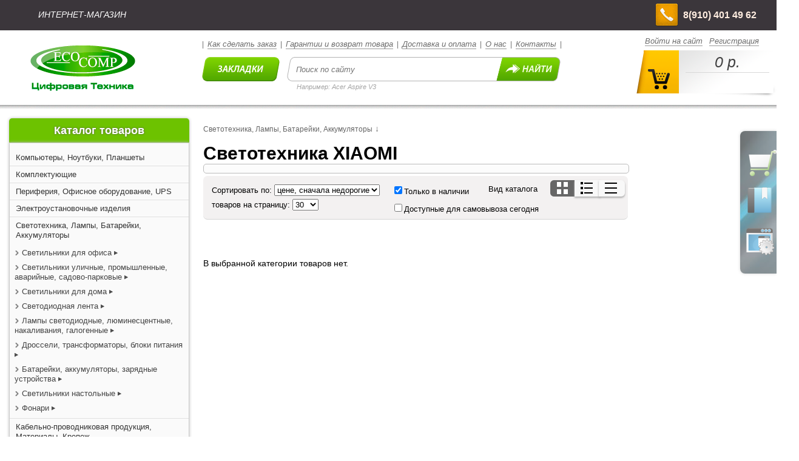

--- FILE ---
content_type: text/html; charset=UTF-8
request_url: https://ecocomp.ru/catalog.php?id=4965
body_size: 52499
content:
<!DOCTYPE HTML>
<html><head>
<title>ecocomp.ru - Светотехника XIAOMI</title>
<meta charset="utf-8">
<meta name="keywords" content="ecocomp,экокомп,компьютеры,ноутбуки,бытовая,техника,фото,телевизоры,купить,кашира,ступино,озеры,ожерелье,магазин">
<meta name="description" content="ecocomp.ru - Светотехника XIAOMI">
<link href="/style.css" rel="stylesheet" type="text/css">
<link href="/buttons.css" rel="stylesheet" type="text/css">
<link href="/scroll.css" rel="stylesheet" type="text/css">
<link href="/plugins/header/css/main.css" rel="stylesheet" type="text/css"><link href="/pricerange.css" rel="stylesheet" type="text/css"> 
<script type="text/javascript" src="/js/jquery.min.js"></script>
<script type="text/javascript" src="/js/jquery.scrollUp.js"></script>


<script type="text/javascript">
$(function () {
    $.scrollUp({
        scrollName: 'scrollUp',
        topDistance: '300',
        topSpeed: 300,
        animation: 'fade',
        animationInSpeed: 200,
        animationOutSpeed: 200,
        scrollText: 'Наверх',
        activeOverlay: false,
    });
});



function createObject() {
var request_type;
var browser = navigator.appName;
if(browser == "Microsoft Internet Explorer"){
request_type = new ActiveXObject("Microsoft.XMLHTTP");
} else {
request_type = new XMLHttpRequest();
}
return request_type;
}

var http = createObject();



$(document).ready(function(){
$('.rightmenu').each(function(){
      $(this).animate({opacity:'0.6'},1);
      $(this).mouseover(function(){
          $(this).stop().animate({opacity:'1.0'},300);
      });
      $(this).mouseout(function(){
          $(this).stop().animate({opacity:'0.6'},300);
      });
});

	$("#enterbutton").click(function(){
    $("#invisible").fadeIn(300);
	$("#enter").show(400);
	});


	$("#enterclose").click(function(){
	$("#enter").hide(400);
	$("#invisible").fadeOut(500);
	});

	$("#voteinfclose").click(function(){
	$("#invisible").fadeOut(400);
	$("#voteinf").hide(500);
	});



	$("#topsell").mouseenter(function() {
  		$("#topsell").animate({opacity: "1"}, 400);
	});

	$("#topsell").mouseleave(function() {
  		$("#topsell").animate({opacity: "0.7"}, 400);
	});


	$("#imgedit").mouseenter(function() {
  		$("#imgedit").animate({opacity: "1"}, 400);
	});

	$("#imgedit").mouseleave(function() {
  		$("#imgedit").animate({opacity: "0.7"}, 400);
	});

	$("#filtersimg").mouseenter(function() {
  		$("#filtersimg").animate({opacity: "1"}, 400);
	});

	$("#filtersimg").mouseleave(function() {
  		$("#filtersimg").animate({opacity: "0.7"}, 400);
	});


});



function SiteSearch() {
nocache = Math.random();
var entered = document.getElementById('searchtext').value;
http.open('get', '/ajax/sitesearch.php?val='+entered+'&nocache='+nocache, true);
http.onreadystatechange = SiteSearchReply;
http.send(null);
}
function SiteSearchReply() {
if(http.readyState == 4){
var response = http.responseText;
document.getElementById('SiteSearch').style.display='block';
document.getElementById('SiteSearch').innerHTML = response;
}
}

</script>
</head><body>
<div id="invisible" style="display: none; position: fixed; width: 100%; height: 100%; background: rgba(0, 0, 0, 0.4); z-index: 99000"></div>
<div id="rightmenu" class="rightmenu">

	<div><br><br><br>
	<div id="cart" style="position: absolute; margin: -25px 0px 0px 8px"><a href="/cart" title="Корзина товаров"><img src="/img/cart_new.png" alt=" "></a></div><br><div id="cartt" style="position: absolute; margin: -30px 0px 0px 10px; text-align: center; width: 35px; cursor: pointer" title="Корзина товаров" onclick="window.location='//ecocomp.ru/cart'"><span style="color: #444; text-shadow: 0 0 4px #777; font-size: 18px"><b><i></i></b></span></div>
	<div id="bench" style="position: absolute; margin: 20px 0px 0px 2px"><a href="/bookmark" title="Закладки"><img src="/img/bench_new.png" alt=" "></a></div><br><div id="benchh" style="position: absolute; margin: 18px 0px 0px 10px; text-align: center; width: 35px; cursor: pointer" title="Закладки" onclick="window.location='/bookmark'"><span style="color: #eee; text-shadow: 0 0 4px #222; font-size: 19px"><b><i></i></b></span></div>
	<div style="position: absolute; margin: 70px 0px 0px 2px"><a href="/profile" title="Личный кабинет"><img src="/img/settings_new.png" alt=" "></a></div>
	<br><br><br>
	</div>
</div>
<div style="height: 50px; background: #3b363b; width: 100%;">
	<div style="width: 1280px; margin: auto;">
		<div style="float: left; color: #fff; margin: 16px 0px 0px 63px;"><i>ИНТЕРНЕТ-МАГАЗИН</i></div>
		<div style="float: right">
			<div style="position: absolute; z-index: 5; margin: 5px 0px 0px -200px; float: right; background: url(/plugins/header/images/phohe-icon.png) 0 1px no-repeat; min-height: 40px; font-size: 16px; color: #ffede0; line-height: 19px; padding-left:46px;">
			<div style="width: 130px; position: absolute; z-index: 5; margin: 10px 0px 0px 0px"><b>8(910) 401 49 62</b></div>
		</div>
		</div>
	</div>
</div>


<div style="position: relative; height:126px; background: #fff; width: 100%">
	<div style="width: 1280px; margin: auto">

    	<div style="float: left; margin: 25px 0px 0px 50px"><a href="//ecocomp.ru"><img src="/plugins/header/images/logo.png" width="173" height="75" alt=""></a>
    	</div>

    	<div style="float: left; margin: 15px 0px 0px 110px; color: #6d6d6d; font-size: 12px">|&nbsp;&nbsp;<i><a href="/how-to" class="alink">Как сделать заказ</a></i>&nbsp;&nbsp;|&nbsp;&nbsp;<i><a href="/garanty" class="alink">Гарантии и возврат товара</a></i>&nbsp;&nbsp;|&nbsp;&nbsp;<i><a href="/delivery" class="alink">Доставка и оплата</a></i>&nbsp;&nbsp;|&nbsp;&nbsp;<i><a href="/about" class="alink">О нас</a></i>&nbsp;&nbsp;|&nbsp;&nbsp;<i><a href="/about/contacts" class="alink">Контакты</a></i>&nbsp;&nbsp;|
        	<br><br>
            <a id="bookmarks-button" href="/bookmark">&nbsp;</a>
            <form id="search-form" action="/search.php" method="get">
			<input id="searchtext" type="text" placeholder="Поиск по сайту" style="width: 315px" name="val" value="" oninput="SiteSearch();">
			<button>&nbsp;</button>
			</form>
			<div style="clear:both;display:block;overflow:hidden;visibility:hidden;width:0;height:0;"></div>
			<div id="SiteSearch" style="display: none;"></div>
			<div style="margin: 3px 0 0 156px; font-size: 11px; font-style: italic; color:#a5a5a5;"><i>Например: Acer Aspire V3</i></div>
    	</div>


    	<div style="float: right; margin: 10px 0px 0px 0px; color: #6d6d6d; font-size: 12px">
    		<div class="enterlinks"><a href="javascript:{}" id="enterbutton" class="alink">Войти на сайт</a>
				<a href="/register" class="alink">Регистрация</a>
			</div>

            <div id="carttop" onclick="window.location='//ecocomp.ru/cart'">
				<div class="quantity" id="carttopcount"></div>
				<div class="sum" id="carttopsum">0 р.</div>
			</div>


    	</div>



	</div>
</div>




<div style="position: absolute; z-index: 2; height: 10px; background: #fff; margin-top: -7px; background: url(/img/topshadow.png) repeat-x; width: 100%"></div>




















<div class="body" id="body">

<div id="enter" style="position: fixed; display: none; z-index: 99999; background-color: #ffffff; border: 1px solid #aaaaaa; border-radius: 7px; height: 490px; width: 470px; color: #000000; padding: 10px; top: 100px; left: 33%">
<div style="text-align: right"><a href="javascript:{}" id="enterclose">Закрыть [X]</a></div>
	<div style="margin: 10px 35px 35px 35px;">
	<span style="font-size: 30px"><b>Вход</b></span><br><br><form action="/enter.php" method="post">
	<table><tr><td style="vertical-align: top; width: 45%">Логин(или email)</td>
	<td style="width: 70%"><input class="input2" type="text" name="login" size="40" maxlength="50" value="" required></td></tr>
	<tr><td><br></td><td><br></td></tr>
	<tr><td style="vertical-align: top; width: 45%">Пароль</td>
	<td style="width: 70%"><input class="input2" type="password" name="pass" size="40" maxlength="30" required></td></tr>
	<tr><td><br></td><td><br></td></tr>
	<tr><td style="vertical-align: top; width: 45%"></td>
	<td style="width: 70%"><input id="save" type="checkbox" name="save" value="1" checked> <label for="save">Запомнить меня</label><br><br><br>
	<input type="hidden" name="red" value="L2NhdGFsb2cucGhwP2lkPTQ5NjU=">
	<input class="button2" type="submit" value="Войти"> &nbsp;&nbsp;&nbsp;<a href="/lost" style="font-size: 12px">Забыли пароль?</a></td></tr>
    <tr><td style="border-bottom: 1px dotted #D4D4D4; width: 30%"><br></td><td style="border-bottom: 1px dotted #D4D4D4; width: 70%"><br></td></tr>
    </table>
    </form>
    <br>



	</div>
</div>

<br>
<script type="text/javascript" src="/js/jquery.ui.js"></script>
<script type="text/javascript">
$(document).ready(function(){
$("#showCategories").click(function () {
if($("#Categories").is(":hidden")) {
$("#Categories").show("slow"); document.getElementById('showCategories').innerHTML="Скрыть";
} else { $("#Categories").hide("slow"); document.getElementById('showCategories').innerHTML="Показать еще"; }
return false;
});
});


$(document).ready(function(){
$("#showBrands").click(function () {
if($("#Brands").is(":hidden")) {
$("#Brands").show("slow"); document.getElementById('showBrands').innerHTML="Скрыть";
} else { $("#Brands").hide("slow"); document.getElementById('showBrands').innerHTML="Показать еще"; }
return false;
});
});



function addToCart(imageToFlyId, timeout)
{
    var imageElement = document.getElementById(imageToFlyId);
    var imageToFly = $(imageElement);
    var position = imageToFly.position();
    var flyImage = imageToFly.clone().insertBefore(imageToFly);
    var basket = $('#rightmenu').offset();

    flyImage.css({ "position": "absolute", "left": position.left, "top": position.top });
    flyImage.animate({ width: 0, height: 0, left: basket.left, top: basket.top - 30}, timeout, 'linear');

       function myfunc(id)
         {
          imageElement = document.getElementById(id);
          imageElement.parentNode ? imageElement.parentNode.removeChild(imageElement) : imageElement;
         }

       setTimeout(function() {myfunc(imageToFlyId)}, timeout);

    return false;
}


function addToCartC(id, provider) {
nocache = Math.random();
http.open('get', '/ajax/addtocart.php?id='+id+'&provider='+provider+'&nocache = '+nocache, true);
http.onreadystatechange = addToCartCReply;
http.send(null);
}
function addToCartCReply() {
if(http.readyState == 4){
var response = http.responseText;
var cpr = response.split("||");
document.getElementById('cartt').innerHTML = '<span style="color: #444; text-shadow: 0 0 4px #777; font-size: 18px"><b><i>'+cpr[0]+'</i></b></span>';
document.getElementById('carttopcount').innerHTML = cpr[0];
document.getElementById('carttopsum').innerHTML = cpr[1]+' р.';
}
}





function addToBench(imageToFlyId, timeout)
{
    var imageElement = document.getElementById(imageToFlyId);
    var imageToFly = $(imageElement);
    var position = imageToFly.position();
    var flyImage = imageToFly.clone().insertBefore(imageToFly);
    var basket = $('#bench').offset();

    flyImage.css({ "position": "absolute", "left": position.left, "top": position.top });
    flyImage.animate({ width: 0, height: 0, left: basket.left, top: basket.top - 75}, timeout, 'linear');

       function myfunc(id)
         {
          imageElement = document.getElementById(id);
          imageElement.parentNode ? imageElement.parentNode.removeChild(imageElement) : imageElement;
         }

       setTimeout(function() {myfunc(imageToFlyId)}, timeout);

    return false;
}


function addToBenchC(id, provider) {
nocache = Math.random();
http.open('get', '/ajax/addtobench.php?id='+id+'&provider='+provider+'&nocache = '+nocache, true);
http.onreadystatechange = addToBenchCReply;
http.send(null);
}
function addToBenchCReply() {
if(http.readyState == 4){
var response = http.responseText;
document.getElementById('benchh').innerHTML = response;
}
}

</script><script>
			$(document).ready(function(){
				$("#2CAT4716").css("display", "block");
			});
			</script>
				<script>
			$(document).ready(function(){
				$("#2CAT4716").css("display", "block");
			});
			</script>
				<script>
			$(document).ready(function(){
				$("#2CAT4716").css("display", "block");
			});
			</script>
				<script>
			$(document).ready(function(){
				$("#2CAT4716").css("display", "block");
			});
			</script>
				<script>
			$(document).ready(function(){
				$("#2CAT4716").css("display", "block");
			});
			</script>
				<script>
			$(document).ready(function(){
				$("#2CAT4716").css("display", "block");
			});
			</script>
				<script>
			$(document).ready(function(){
				$("#2CAT4716").css("display", "block");
			});
			</script>
				<script>
			$(document).ready(function(){
				$("#2CAT4716").css("display", "block");
			});
			</script>
				<script>
			$(document).ready(function(){
				$("#2CAT4716").css("display", "block");
			});
			</script>
				
<table id="bdtbl">
<tr>
<td style="vertical-align: top;"><div style="margin-left: 12px; width: 297px; height: 40px; text-shadow: 0 0 3px #555; text-align: center; color: #fff; font-size: 18px; background: rgba(109,194,0,1); border-top-left-radius: 5px; border-top-right-radius: 5px; box-shadow: 0 0 5px #bbb"><div style="padding-top: 10px"><b>Каталог товаров</b></div></div>
<div id="glkattov" style="text-align: left; position: relative; background: #fafafa; width: 295px; padding: 10px 0px 0px 0px; margin-left: 12px; margin-top: 0px; border: 1px solid #ccc; border-bottom-left-radius: 5px; border-bottom-right-radius: 5px; box-shadow: 0 0 5px #bbb">
<div style=""><div class="catdiv1" id="CATd4692"><a href="javascript:{}" class="catlink1" id="CAT4692">Компьютеры, Ноутбуки, Планшеты</a></div>
<script>
$(document).ready(function(){
$("#CAT4692").click(function() {
if($("#2CAT4692").css("display") == "none") { $("#2CAT4692").slideDown(300); } else { $("#2CAT4692").slideUp(300); }
var linktext = document.getElementById('CAT4692');
var hiddiv = document.getElementById('2CAT4692');
if(linktext.innerHTML =='Компьютеры, Ноутбуки, Планшеты') { linktext.innerHTML='<b>Компьютеры, Ноутбуки, Планшеты</b>'; hiddiv.style.background='#fafafa'; document.getElementById('CATd4692').style.background='#eee'; } else { linktext.innerHTML='Компьютеры, Ноутбуки, Планшеты'; hiddiv.style.background='#fafafa'; document.getElementById('CATd4692').style.background='#fafafa'; }

});
});
</script>

	<div id="2CAT4692" style="background: #fafafa; display: none; padding-left: 8px; padding-top: 8px; word-wrap: break-word;">
		    <div style="padding-bottom: 8px; word-wrap: break-word; width: 283px;"><span style="font-size: 13px; #444" id="22CAT4442"><img src="//ecocomp.ru/img/catalogsubtree1.png" alt=" " width="8" height="8"></span> <a href="javascript:{}" id="222CAT4442" class="catlink2" style="color: #444; font-weight: normal">Ноутбуки</a> <a href="//ecocomp.ru/catalog.php?id=4442"><img src="//ecocomp.ru/img/catalogto.png" alt=" "></a>
		    <script>
			$(document).ready(function(){
			$("#222CAT4442").click(function() {
			if($("#3CAT4442").css("display") == "none") { $("#3CAT4442").slideDown(300); } else { $("#3CAT4442").slideUp(300); }
			var linktext = document.getElementById('22CAT4442');
			var hiddiv = document.getElementById('3CAT4442');

		    	if(linktext.innerHTML == "<img src=\"//ecocomp.ru/img/catalogsubtree1.png\" alt=\" \" width=\"8\" height=\"8\">") { linktext.innerHTML='<img src="//ecocomp.ru/img/catalogsubtree2.png" alt=" " width="8" height="8">'; } else { linktext.innerHTML='<img src="//ecocomp.ru/img/catalogsubtree1.png" alt=" "  width="8" height="8">'; }


			});
			});
			</script>
		<div id="3CAT4442" style="display: none; padding-left: 15px; padding-top: 8px; word-wrap: break-word">
    	<div style="padding-bottom: 5px"><a href="//ecocomp.ru/catalog.php?id=1949" class="catlink3">Ноутбуки ASUS</a></div>
    	<div style="padding-bottom: 5px"><a href="//ecocomp.ru/catalog.php?id=5877" class="catlink3">Гравитон ноутбуки</a></div>
    	<div style="padding-bottom: 5px"><a href="//ecocomp.ru/catalog.php?id=5866" class="catlink3">HONOR Ноутбуки </a></div>
    	<div style="padding-bottom: 5px"><a href="//ecocomp.ru/catalog.php?id=5611" class="catlink3">Ноутбуки CBR</a></div>
    	<div style="padding-bottom: 5px"><a href="//ecocomp.ru/catalog.php?id=5451" class="catlink3">Ноутбуки HIPER</a></div>
    	<div style="padding-bottom: 5px"><a href="//ecocomp.ru/catalog.php?id=5443" class="catlink3">Ноутбуки GIGABYTE</a></div>
    	<div style="padding-bottom: 5px"><a href="//ecocomp.ru/catalog.php?id=5441" class="catlink3">Ноутбуки CHUWI</a></div>
    	<div style="padding-bottom: 5px"><a href="//ecocomp.ru/catalog.php?id=5375" class="catlink3">Ноутбуки Рикор</a></div>
    	<div style="padding-bottom: 5px"><a href="//ecocomp.ru/catalog.php?id=4718" class="catlink3">Ноутбуки Huawei</a></div>
    	<div style="padding-bottom: 5px"><a href="//ecocomp.ru/catalog.php?id=1936" class="catlink3">Ноутбуки LENOVO</a></div>
    	<div style="padding-bottom: 5px"><a href="//ecocomp.ru/catalog.php?id=1948" class="catlink3">Ноутбуки APPLE</a></div>
    	<div style="padding-bottom: 5px"><a href="//ecocomp.ru/catalog.php?id=1947" class="catlink3">Ноутбуки MSI</a></div>
    	<div style="padding-bottom: 5px"><a href="//ecocomp.ru/catalog.php?id=1945" class="catlink3">Ноутбуки ACER Extensa, TravelMate, Packard Bell</a></div>
    	<div style="padding-bottom: 5px"><a href="//ecocomp.ru/catalog.php?id=1942" class="catlink3">Ноутбуки ACER Aspire</a></div>
    	<div style="padding-bottom: 5px"><a href="//ecocomp.ru/catalog.php?id=1941" class="catlink3">Ноутбуки DIGMA</a></div>
    	<div style="padding-bottom: 5px"><a href="//ecocomp.ru/catalog.php?id=1940" class="catlink3">Ноутбуки IRBIS</a></div>
    	<div style="padding-bottom: 5px"><a href="//ecocomp.ru/catalog.php?id=1937" class="catlink3">Ноутбуки HP</a></div>
        </div>
	</div>
		    <div style="padding-bottom: 8px; word-wrap: break-word; width: 283px;"><span style="font-size: 13px; #444" id="22CAT4443"><img src="//ecocomp.ru/img/catalogsubtree1.png" alt=" " width="8" height="8"></span> <a href="javascript:{}" id="222CAT4443" class="catlink2" style="color: #444; font-weight: normal">Планшеты</a> <a href="//ecocomp.ru/catalog.php?id=4443"><img src="//ecocomp.ru/img/catalogto.png" alt=" "></a>
		    <script>
			$(document).ready(function(){
			$("#222CAT4443").click(function() {
			if($("#3CAT4443").css("display") == "none") { $("#3CAT4443").slideDown(300); } else { $("#3CAT4443").slideUp(300); }
			var linktext = document.getElementById('22CAT4443');
			var hiddiv = document.getElementById('3CAT4443');

		    	if(linktext.innerHTML == "<img src=\"//ecocomp.ru/img/catalogsubtree1.png\" alt=\" \" width=\"8\" height=\"8\">") { linktext.innerHTML='<img src="//ecocomp.ru/img/catalogsubtree2.png" alt=" " width="8" height="8">'; } else { linktext.innerHTML='<img src="//ecocomp.ru/img/catalogsubtree1.png" alt=" "  width="8" height="8">'; }


			});
			});
			</script>
		<div id="3CAT4443" style="display: none; padding-left: 15px; padding-top: 8px; word-wrap: break-word">
    	<div style="padding-bottom: 5px"><a href="//ecocomp.ru/catalog.php?id=1951" class="catlink3">Планшеты APPLE</a></div>
    	<div style="padding-bottom: 5px"><a href="//ecocomp.ru/catalog.php?id=1955" class="catlink3">Планшеты XIAOMI</a></div>
    	<div style="padding-bottom: 5px"><a href="//ecocomp.ru/catalog.php?id=1957" class="catlink3">Планшеты HUAWEI</a></div>
    	<div style="padding-bottom: 5px"><a href="//ecocomp.ru/catalog.php?id=1958" class="catlink3">Планшеты DIGMA</a></div>
    	<div style="padding-bottom: 5px"><a href="//ecocomp.ru/catalog.php?id=4719" class="catlink3">Планшеты HONOR</a></div>
    	<div style="padding-bottom: 5px"><a href="//ecocomp.ru/catalog.php?id=5687" class="catlink3">Планшеты Chuwi</a></div>
        </div>
	</div>
		    <div style="padding-bottom: 8px; word-wrap: break-word; width: 283px;"><span style="font-size: 13px; #444" id="22CAT4444"><img src="//ecocomp.ru/img/catalogsubtree1.png" alt=" " width="8" height="8"></span> <a href="javascript:{}" id="222CAT4444" class="catlink2" style="color: #444; font-weight: normal">Аксессуары к ноутбукам</a> <a href="//ecocomp.ru/catalog.php?id=4444"><img src="//ecocomp.ru/img/catalogto.png" alt=" "></a>
		    <script>
			$(document).ready(function(){
			$("#222CAT4444").click(function() {
			if($("#3CAT4444").css("display") == "none") { $("#3CAT4444").slideDown(300); } else { $("#3CAT4444").slideUp(300); }
			var linktext = document.getElementById('22CAT4444');
			var hiddiv = document.getElementById('3CAT4444');

		    	if(linktext.innerHTML == "<img src=\"//ecocomp.ru/img/catalogsubtree1.png\" alt=\" \" width=\"8\" height=\"8\">") { linktext.innerHTML='<img src="//ecocomp.ru/img/catalogsubtree2.png" alt=" " width="8" height="8">'; } else { linktext.innerHTML='<img src="//ecocomp.ru/img/catalogsubtree1.png" alt=" "  width="8" height="8">'; }


			});
			});
			</script>
		<div id="3CAT4444" style="display: none; padding-left: 15px; padding-top: 8px; word-wrap: break-word">
    	<div style="padding-bottom: 5px"><a href="//ecocomp.ru/catalog.php?id=1962" class="catlink3">Аксессуары для ноутбуков</a></div>
    	<div style="padding-bottom: 5px"><a href="//ecocomp.ru/catalog.php?id=1963" class="catlink3">Сумки для ноутбуков Continent, PORTCASE и Samsonite</a></div>
    	<div style="padding-bottom: 5px"><a href="//ecocomp.ru/catalog.php?id=1964" class="catlink3">Сумки для ноутбуков SUMDEX, PORTCASE и SonicSettore</a></div>
    	<div style="padding-bottom: 5px"><a href="//ecocomp.ru/catalog.php?id=1965" class="catlink3">Сумки и рюкзаки для ноутбуков CROWN, DEFENDER, HAMA</a></div>
    	<div style="padding-bottom: 5px"><a href="//ecocomp.ru/catalog.php?id=1966" class="catlink3">Опции к ноутбукам HP</a></div>
    	<div style="padding-bottom: 5px"><a href="//ecocomp.ru/catalog.php?id=1967" class="catlink3">Опции к ноутбукам Lenovo, MSI </a></div>
    	<div style="padding-bottom: 5px"><a href="//ecocomp.ru/catalog.php?id=1969" class="catlink3">Совместимые аккумуляторы для ноутбуков ibatt</a></div>
    	<div style="padding-bottom: 5px"><a href="//ecocomp.ru/catalog.php?id=4720" class="catlink3">Опции для ноутбуков Acer</a></div>
    	<div style="padding-bottom: 5px"><a href="//ecocomp.ru/catalog.php?id=4876" class="catlink3">Адаптеры и Блоки питания для ноутбуков</a></div>
    	<div style="padding-bottom: 5px"><a href="//ecocomp.ru/catalog.php?id=4877" class="catlink3">Замки , тросы безопасности для ноутбуков </a></div>
        </div>
	</div>
		    <div style="padding-bottom: 8px; word-wrap: break-word; width: 283px;"><span style="font-size: 13px; #444" id="22CAT4445"><img src="//ecocomp.ru/img/catalogsubtree1.png" alt=" " width="8" height="8"></span> <a href="javascript:{}" id="222CAT4445" class="catlink2" style="color: #444; font-weight: normal">Моноблоки</a> <a href="//ecocomp.ru/catalog.php?id=4445"><img src="//ecocomp.ru/img/catalogto.png" alt=" "></a>
		    <script>
			$(document).ready(function(){
			$("#222CAT4445").click(function() {
			if($("#3CAT4445").css("display") == "none") { $("#3CAT4445").slideDown(300); } else { $("#3CAT4445").slideUp(300); }
			var linktext = document.getElementById('22CAT4445');
			var hiddiv = document.getElementById('3CAT4445');

		    	if(linktext.innerHTML == "<img src=\"//ecocomp.ru/img/catalogsubtree1.png\" alt=\" \" width=\"8\" height=\"8\">") { linktext.innerHTML='<img src="//ecocomp.ru/img/catalogsubtree2.png" alt=" " width="8" height="8">'; } else { linktext.innerHTML='<img src="//ecocomp.ru/img/catalogsubtree1.png" alt=" "  width="8" height="8">'; }


			});
			});
			</script>
		<div id="3CAT4445" style="display: none; padding-left: 15px; padding-top: 8px; word-wrap: break-word">
    	<div style="padding-bottom: 5px"><a href="//ecocomp.ru/catalog.php?id=1970" class="catlink3">Моноблоки HP</a></div>
    	<div style="padding-bottom: 5px"><a href="//ecocomp.ru/catalog.php?id=1971" class="catlink3">Моноблоки ACER, Packard Bell</a></div>
    	<div style="padding-bottom: 5px"><a href="//ecocomp.ru/catalog.php?id=1974" class="catlink3">Моноблоки ASUS</a></div>
    	<div style="padding-bottom: 5px"><a href="//ecocomp.ru/catalog.php?id=1975" class="catlink3">Моноблоки MSI</a></div>
    	<div style="padding-bottom: 5px"><a href="//ecocomp.ru/catalog.php?id=4982" class="catlink3">Моноблоки HIPER</a></div>
    	<div style="padding-bottom: 5px"><a href="//ecocomp.ru/catalog.php?id=5276" class="catlink3">Моноблоки Aquarius</a></div>
    	<div style="padding-bottom: 5px"><a href="//ecocomp.ru/catalog.php?id=5654" class="catlink3">Моноблоки IRBIS</a></div>
    	<div style="padding-bottom: 5px"><a href="//ecocomp.ru/catalog.php?id=5791" class="catlink3">Моноблоки CBR</a></div>
    	<div style="padding-bottom: 5px"><a href="//ecocomp.ru/catalog.php?id=5878" class="catlink3">Моноблоки Гравитон</a></div>
    	<div style="padding-bottom: 5px"><a href="//ecocomp.ru/catalog.php?id=6037" class="catlink3">Моноблоки Lightcom</a></div>
        </div>
	</div>
		    <div style="padding-bottom: 8px; word-wrap: break-word; width: 283px;"><span style="font-size: 13px; #444" id="22CAT4446"><img src="//ecocomp.ru/img/catalogsubtree1.png" alt=" " width="8" height="8"></span> <a href="javascript:{}" id="222CAT4446" class="catlink2" style="color: #444; font-weight: normal">Аксессуары к планшетам</a> <a href="//ecocomp.ru/catalog.php?id=4446"><img src="//ecocomp.ru/img/catalogto.png" alt=" "></a>
		    <script>
			$(document).ready(function(){
			$("#222CAT4446").click(function() {
			if($("#3CAT4446").css("display") == "none") { $("#3CAT4446").slideDown(300); } else { $("#3CAT4446").slideUp(300); }
			var linktext = document.getElementById('22CAT4446');
			var hiddiv = document.getElementById('3CAT4446');

		    	if(linktext.innerHTML == "<img src=\"//ecocomp.ru/img/catalogsubtree1.png\" alt=\" \" width=\"8\" height=\"8\">") { linktext.innerHTML='<img src="//ecocomp.ru/img/catalogsubtree2.png" alt=" " width="8" height="8">'; } else { linktext.innerHTML='<img src="//ecocomp.ru/img/catalogsubtree1.png" alt=" "  width="8" height="8">'; }


			});
			});
			</script>
		<div id="3CAT4446" style="display: none; padding-left: 15px; padding-top: 8px; word-wrap: break-word">
    	<div style="padding-bottom: 5px"><a href="//ecocomp.ru/catalog.php?id=1979" class="catlink3">APPLE Аксессуары для планшетов iPad и ноутбуков MacBook (Оригинальные)</a></div>
    	<div style="padding-bottom: 5px"><a href="//ecocomp.ru/catalog.php?id=1981" class="catlink3">Оригинальные чехлы для планшетов Samsung </a></div>
    	<div style="padding-bottom: 5px"><a href="//ecocomp.ru/catalog.php?id=1983" class="catlink3">Чехлы для планшетов универсальные</a></div>
        </div>
	</div>
		    <div style="padding-bottom: 8px; word-wrap: break-word; width: 283px;"><span style="font-size: 13px; #444" id="22CAT4447"><img src="//ecocomp.ru/img/catalogsubtree1.png" alt=" " width="8" height="8"></span> <a href="javascript:{}" id="222CAT4447" class="catlink2" style="color: #444; font-weight: normal">Компьютеры, Неттопы</a> <a href="//ecocomp.ru/catalog.php?id=4447"><img src="//ecocomp.ru/img/catalogto.png" alt=" "></a>
		    <script>
			$(document).ready(function(){
			$("#222CAT4447").click(function() {
			if($("#3CAT4447").css("display") == "none") { $("#3CAT4447").slideDown(300); } else { $("#3CAT4447").slideUp(300); }
			var linktext = document.getElementById('22CAT4447');
			var hiddiv = document.getElementById('3CAT4447');

		    	if(linktext.innerHTML == "<img src=\"//ecocomp.ru/img/catalogsubtree1.png\" alt=\" \" width=\"8\" height=\"8\">") { linktext.innerHTML='<img src="//ecocomp.ru/img/catalogsubtree2.png" alt=" " width="8" height="8">'; } else { linktext.innerHTML='<img src="//ecocomp.ru/img/catalogsubtree1.png" alt=" "  width="8" height="8">'; }


			});
			});
			</script>
		<div id="3CAT4447" style="display: none; padding-left: 15px; padding-top: 8px; word-wrap: break-word">
    	<div style="padding-bottom: 5px"><a href="//ecocomp.ru/catalog.php?id=5925" class="catlink3">Minisforum  Компьютеры, Неттопы</a></div>
    	<div style="padding-bottom: 5px"><a href="//ecocomp.ru/catalog.php?id=6097" class="catlink3">Техномакс-Красноярск компьютеры</a></div>
    	<div style="padding-bottom: 5px"><a href="//ecocomp.ru/catalog.php?id=6038" class="catlink3">Компьютеры CBR, складские конфигурации</a></div>
    	<div style="padding-bottom: 5px"><a href="//ecocomp.ru/catalog.php?id=6035" class="catlink3">GMK Компьютеры, Неттопы</a></div>
    	<div style="padding-bottom: 5px"><a href="//ecocomp.ru/catalog.php?id=6034" class="catlink3">Lightcom компьютеры</a></div>
    	<div style="padding-bottom: 5px"><a href="//ecocomp.ru/catalog.php?id=6017" class="catlink3">INTECH PRO Компьютеры</a></div>
    	<div style="padding-bottom: 5px"><a href="//ecocomp.ru/catalog.php?id=6005" class="catlink3">KNS компьютеры</a></div>
    	<div style="padding-bottom: 5px"><a href="//ecocomp.ru/catalog.php?id=6004" class="catlink3">КОМУС компьютеры</a></div>
    	<div style="padding-bottom: 5px"><a href="//ecocomp.ru/catalog.php?id=6003" class="catlink3">ОнлайнТрейд компьютеры</a></div>
    	<div style="padding-bottom: 5px"><a href="//ecocomp.ru/catalog.php?id=5993" class="catlink3">Компьютеры Kraftway</a></div>
    	<div style="padding-bottom: 5px"><a href="//ecocomp.ru/catalog.php?id=1987" class="catlink3">Компьютеры, неттопы INTEL</a></div>
    	<div style="padding-bottom: 5px"><a href="//ecocomp.ru/catalog.php?id=5924" class="catlink3">Blackview Компьютеры, Неттопы</a></div>
    	<div style="padding-bottom: 5px"><a href="//ecocomp.ru/catalog.php?id=5879" class="catlink3">Гравитон компьютеры</a></div>
    	<div style="padding-bottom: 5px"><a href="//ecocomp.ru/catalog.php?id=5751" class="catlink3">Неттопы CBR</a></div>
    	<div style="padding-bottom: 5px"><a href="//ecocomp.ru/catalog.php?id=5277" class="catlink3">Компьютеры Aquarius</a></div>
    	<div style="padding-bottom: 5px"><a href="//ecocomp.ru/catalog.php?id=2005" class="catlink3">Компьютеры MSI</a></div>
    	<div style="padding-bottom: 5px"><a href="//ecocomp.ru/catalog.php?id=2004" class="catlink3">Компьютеры DELL</a></div>
    	<div style="padding-bottom: 5px"><a href="//ecocomp.ru/catalog.php?id=2000" class="catlink3">Тонкие клиенты, микрокомпьютеры, миникомпьютеры</a></div>
    	<div style="padding-bottom: 5px"><a href="//ecocomp.ru/catalog.php?id=1994" class="catlink3">Компьютеры HP 280/450, Prodesk 4xx, Desktop Mini 260, Bundle 280, Bundle ProDesk 4xx</a></div>
        </div>
	</div>
	</div><div style="border-top: 1px solid #fff; padding: top: 1px; border-bottom: 1px solid #ddd"></div><div class="catdiv1" id="CATd4693"><a href="javascript:{}" class="catlink1" id="CAT4693">Комплектующие</a></div>
<script>
$(document).ready(function(){
$("#CAT4693").click(function() {
if($("#2CAT4693").css("display") == "none") { $("#2CAT4693").slideDown(300); } else { $("#2CAT4693").slideUp(300); }
var linktext = document.getElementById('CAT4693');
var hiddiv = document.getElementById('2CAT4693');
if(linktext.innerHTML =='Комплектующие') { linktext.innerHTML='<b>Комплектующие</b>'; hiddiv.style.background='#fafafa'; document.getElementById('CATd4693').style.background='#eee'; } else { linktext.innerHTML='Комплектующие'; hiddiv.style.background='#fafafa'; document.getElementById('CATd4693').style.background='#fafafa'; }

});
});
</script>

	<div id="2CAT4693" style="background: #fafafa; display: none; padding-left: 8px; padding-top: 8px; word-wrap: break-word;">
		    <div style="padding-bottom: 8px; word-wrap: break-word; width: 283px;"><span style="font-size: 13px; #444" id="22CAT4448"><img src="//ecocomp.ru/img/catalogsubtree1.png" alt=" " width="8" height="8"></span> <a href="javascript:{}" id="222CAT4448" class="catlink2" style="color: #444; font-weight: normal">Звуковые платы, TV-тюнеры, платы видеомонтажа</a> <a href="//ecocomp.ru/catalog.php?id=4448"><img src="//ecocomp.ru/img/catalogto.png" alt=" "></a>
		    <script>
			$(document).ready(function(){
			$("#222CAT4448").click(function() {
			if($("#3CAT4448").css("display") == "none") { $("#3CAT4448").slideDown(300); } else { $("#3CAT4448").slideUp(300); }
			var linktext = document.getElementById('22CAT4448');
			var hiddiv = document.getElementById('3CAT4448');

		    	if(linktext.innerHTML == "<img src=\"//ecocomp.ru/img/catalogsubtree1.png\" alt=\" \" width=\"8\" height=\"8\">") { linktext.innerHTML='<img src="//ecocomp.ru/img/catalogsubtree2.png" alt=" " width="8" height="8">'; } else { linktext.innerHTML='<img src="//ecocomp.ru/img/catalogsubtree1.png" alt=" "  width="8" height="8">'; }


			});
			});
			</script>
		<div id="3CAT4448" style="display: none; padding-left: 15px; padding-top: 8px; word-wrap: break-word">
    	<div style="padding-bottom: 5px"><a href="//ecocomp.ru/catalog.php?id=2007" class="catlink3">Звуковые платы  ASUS</a></div>
    	<div style="padding-bottom: 5px"><a href="//ecocomp.ru/catalog.php?id=2008" class="catlink3">Звуковые платы Creative, C-Media, Tremor</a></div>
        </div>
	</div>
		    <div style="padding-bottom: 8px; word-wrap: break-word; width: 283px;"><span style="font-size: 13px; #444" id="22CAT4450"><img src="//ecocomp.ru/img/catalogsubtree1.png" alt=" " width="8" height="8"></span> <a href="javascript:{}" id="222CAT4450" class="catlink2" style="color: #444; font-weight: normal">Контроллеры, порты</a> <a href="//ecocomp.ru/catalog.php?id=4450"><img src="//ecocomp.ru/img/catalogto.png" alt=" "></a>
		    <script>
			$(document).ready(function(){
			$("#222CAT4450").click(function() {
			if($("#3CAT4450").css("display") == "none") { $("#3CAT4450").slideDown(300); } else { $("#3CAT4450").slideUp(300); }
			var linktext = document.getElementById('22CAT4450');
			var hiddiv = document.getElementById('3CAT4450');

		    	if(linktext.innerHTML == "<img src=\"//ecocomp.ru/img/catalogsubtree1.png\" alt=\" \" width=\"8\" height=\"8\">") { linktext.innerHTML='<img src="//ecocomp.ru/img/catalogsubtree2.png" alt=" " width="8" height="8">'; } else { linktext.innerHTML='<img src="//ecocomp.ru/img/catalogsubtree1.png" alt=" "  width="8" height="8">'; }


			});
			});
			</script>
		<div id="3CAT4450" style="display: none; padding-left: 15px; padding-top: 8px; word-wrap: break-word">
    	<div style="padding-bottom: 5px"><a href="//ecocomp.ru/catalog.php?id=2016" class="catlink3">Контроллеры, порты, USB-Hub</a></div>
    	<div style="padding-bottom: 5px"><a href="//ecocomp.ru/catalog.php?id=2017" class="catlink3">USB-концентраторы ORICO</a></div>
    	<div style="padding-bottom: 5px"><a href="//ecocomp.ru/catalog.php?id=2019" class="catlink3">USB-концентраторы</a></div>
    	<div style="padding-bottom: 5px"><a href="//ecocomp.ru/catalog.php?id=2020" class="catlink3">RAID контроллеры, кабели</a></div>
    	<div style="padding-bottom: 5px"><a href="//ecocomp.ru/catalog.php?id=2021" class="catlink3">IDE, SATA контроллеры, массивы</a></div>
        </div>
	</div>
		    <div style="padding-bottom: 8px; word-wrap: break-word; width: 283px;"><span style="font-size: 13px; #444" id="22CAT4451"><img src="//ecocomp.ru/img/catalogsubtree1.png" alt=" " width="8" height="8"></span> <a href="javascript:{}" id="222CAT4451" class="catlink2" style="color: #444; font-weight: normal">Корпуса</a> <a href="//ecocomp.ru/catalog.php?id=4451"><img src="//ecocomp.ru/img/catalogto.png" alt=" "></a>
		    <script>
			$(document).ready(function(){
			$("#222CAT4451").click(function() {
			if($("#3CAT4451").css("display") == "none") { $("#3CAT4451").slideDown(300); } else { $("#3CAT4451").slideUp(300); }
			var linktext = document.getElementById('22CAT4451');
			var hiddiv = document.getElementById('3CAT4451');

		    	if(linktext.innerHTML == "<img src=\"//ecocomp.ru/img/catalogsubtree1.png\" alt=\" \" width=\"8\" height=\"8\">") { linktext.innerHTML='<img src="//ecocomp.ru/img/catalogsubtree2.png" alt=" " width="8" height="8">'; } else { linktext.innerHTML='<img src="//ecocomp.ru/img/catalogsubtree1.png" alt=" "  width="8" height="8">'; }


			});
			});
			</script>
		<div id="3CAT4451" style="display: none; padding-left: 15px; padding-top: 8px; word-wrap: break-word">
    	<div style="padding-bottom: 5px"><a href="//ecocomp.ru/catalog.php?id=2036" class="catlink3">Корпуса GINZZU</a></div>
    	<div style="padding-bottom: 5px"><a href="//ecocomp.ru/catalog.php?id=6054" class="catlink3">Корпуса DEFENDER</a></div>
    	<div style="padding-bottom: 5px"><a href="//ecocomp.ru/catalog.php?id=6026" class="catlink3">Корпуса XASTRA</a></div>
    	<div style="padding-bottom: 5px"><a href="//ecocomp.ru/catalog.php?id=6013" class="catlink3">Корпуса FSP</a></div>
    	<div style="padding-bottom: 5px"><a href="//ecocomp.ru/catalog.php?id=5926" class="catlink3">Корпуса XPG</a></div>
    	<div style="padding-bottom: 5px"><a href="//ecocomp.ru/catalog.php?id=5713" class="catlink3">Корпуса Lian Li</a></div>
    	<div style="padding-bottom: 5px"><a href="//ecocomp.ru/catalog.php?id=5553" class="catlink3">Корпуса FORMULA</a></div>
    	<div style="padding-bottom: 5px"><a href="//ecocomp.ru/catalog.php?id=5265" class="catlink3">Корпуса Phanteks</a></div>
    	<div style="padding-bottom: 5px"><a href="//ecocomp.ru/catalog.php?id=5064" class="catlink3">Корпуса CBR</a></div>
    	<div style="padding-bottom: 5px"><a href="//ecocomp.ru/catalog.php?id=4860" class="catlink3">Корпуса Eurocase</a></div>
    	<div style="padding-bottom: 5px"><a href="//ecocomp.ru/catalog.php?id=4728" class="catlink3">Корпуса Cougar</a></div>
    	<div style="padding-bottom: 5px"><a href="//ecocomp.ru/catalog.php?id=4723" class="catlink3">Корпуса 1STPLAYER</a></div>
    	<div style="padding-bottom: 5px"><a href="//ecocomp.ru/catalog.php?id=2022" class="catlink3">Корпуса GameMax</a></div>
    	<div style="padding-bottom: 5px"><a href="//ecocomp.ru/catalog.php?id=2035" class="catlink3">Корпуса INWIN </a></div>
    	<div style="padding-bottom: 5px"><a href="//ecocomp.ru/catalog.php?id=2034" class="catlink3">Корпуса AEROCOOL</a></div>
    	<div style="padding-bottom: 5px"><a href="//ecocomp.ru/catalog.php?id=2033" class="catlink3">Корпуса EXEGATE</a></div>
    	<div style="padding-bottom: 5px"><a href="//ecocomp.ru/catalog.php?id=2032" class="catlink3">Корпуса SUPER POWER</a></div>
    	<div style="padding-bottom: 5px"><a href="//ecocomp.ru/catalog.php?id=2031" class="catlink3">Корпуса THERMALTAKE</a></div>
    	<div style="padding-bottom: 5px"><a href="//ecocomp.ru/catalog.php?id=2030" class="catlink3">Корпуса DEEPCOOL</a></div>
    	<div style="padding-bottom: 5px"><a href="//ecocomp.ru/catalog.php?id=2028" class="catlink3">Корпуса ZALMAN</a></div>
    	<div style="padding-bottom: 5px"><a href="//ecocomp.ru/catalog.php?id=2026" class="catlink3">Корпуса NAVAN and PowerCool</a></div>
    	<div style="padding-bottom: 5px"><a href="//ecocomp.ru/catalog.php?id=2024" class="catlink3">Рельсы для всех видов корпусов от EXEGATE</a></div>
    	<div style="padding-bottom: 5px"><a href="//ecocomp.ru/catalog.php?id=2023" class="catlink3">Корпуса FOXCONN</a></div>
        </div>
	</div>
		    <div style="padding-bottom: 8px; word-wrap: break-word; width: 283px;"><span style="font-size: 13px; #444" id="22CAT4452"><img src="//ecocomp.ru/img/catalogsubtree1.png" alt=" " width="8" height="8"></span> <a href="javascript:{}" id="222CAT4452" class="catlink2" style="color: #444; font-weight: normal">Внешние контейнеры для HDD, Mobile racks</a> <a href="//ecocomp.ru/catalog.php?id=4452"><img src="//ecocomp.ru/img/catalogto.png" alt=" "></a>
		    <script>
			$(document).ready(function(){
			$("#222CAT4452").click(function() {
			if($("#3CAT4452").css("display") == "none") { $("#3CAT4452").slideDown(300); } else { $("#3CAT4452").slideUp(300); }
			var linktext = document.getElementById('22CAT4452');
			var hiddiv = document.getElementById('3CAT4452');

		    	if(linktext.innerHTML == "<img src=\"//ecocomp.ru/img/catalogsubtree1.png\" alt=\" \" width=\"8\" height=\"8\">") { linktext.innerHTML='<img src="//ecocomp.ru/img/catalogsubtree2.png" alt=" " width="8" height="8">'; } else { linktext.innerHTML='<img src="//ecocomp.ru/img/catalogsubtree1.png" alt=" "  width="8" height="8">'; }


			});
			});
			</script>
		<div id="3CAT4452" style="display: none; padding-left: 15px; padding-top: 8px; word-wrap: break-word">
    	<div style="padding-bottom: 5px"><a href="//ecocomp.ru/catalog.php?id=2038" class="catlink3">Контейнеры AgeStar</a></div>
    	<div style="padding-bottom: 5px"><a href="//ecocomp.ru/catalog.php?id=2039" class="catlink3">Контейнеры ORIENT,ESPADA</a></div>
    	<div style="padding-bottom: 5px"><a href="//ecocomp.ru/catalog.php?id=2041" class="catlink3">Контейнеры ORICO и  аксессуары</a></div>
    	<div style="padding-bottom: 5px"><a href="//ecocomp.ru/catalog.php?id=2043" class="catlink3">Контейнеры Gembird</a></div>
    	<div style="padding-bottom: 5px"><a href="//ecocomp.ru/catalog.php?id=2044" class="catlink3">Контейнеры EXEGATE</a></div>
        </div>
	</div>
		    <div style="padding-bottom: 8px; word-wrap: break-word; width: 283px;"><span style="font-size: 13px; #444" id="22CAT4453"><img src="//ecocomp.ru/img/catalogsubtree1.png" alt=" " width="8" height="8"></span> <a href="javascript:{}" id="222CAT4453" class="catlink2" style="color: #444; font-weight: normal">Блоки питания</a> <a href="//ecocomp.ru/catalog.php?id=4453"><img src="//ecocomp.ru/img/catalogto.png" alt=" "></a>
		    <script>
			$(document).ready(function(){
			$("#222CAT4453").click(function() {
			if($("#3CAT4453").css("display") == "none") { $("#3CAT4453").slideDown(300); } else { $("#3CAT4453").slideUp(300); }
			var linktext = document.getElementById('22CAT4453');
			var hiddiv = document.getElementById('3CAT4453');

		    	if(linktext.innerHTML == "<img src=\"//ecocomp.ru/img/catalogsubtree1.png\" alt=\" \" width=\"8\" height=\"8\">") { linktext.innerHTML='<img src="//ecocomp.ru/img/catalogsubtree2.png" alt=" " width="8" height="8">'; } else { linktext.innerHTML='<img src="//ecocomp.ru/img/catalogsubtree1.png" alt=" "  width="8" height="8">'; }


			});
			});
			</script>
		<div id="3CAT4453" style="display: none; padding-left: 15px; padding-top: 8px; word-wrap: break-word">
    	<div style="padding-bottom: 5px"><a href="//ecocomp.ru/catalog.php?id=2060" class="catlink3">Блоки питания FSP</a></div>
    	<div style="padding-bottom: 5px"><a href="//ecocomp.ru/catalog.php?id=5927" class="catlink3">Блоки питания XPG</a></div>
    	<div style="padding-bottom: 5px"><a href="//ecocomp.ru/catalog.php?id=5581" class="catlink3">Блоки питания FORMULA</a></div>
    	<div style="padding-bottom: 5px"><a href="//ecocomp.ru/catalog.php?id=5065" class="catlink3">Блоки питания CBR</a></div>
    	<div style="padding-bottom: 5px"><a href="//ecocomp.ru/catalog.php?id=4990" class="catlink3">Блоки питания 1STPLAYER </a></div>
    	<div style="padding-bottom: 5px"><a href="//ecocomp.ru/catalog.php?id=4856" class="catlink3">Блоки питания BeQuiet</a></div>
    	<div style="padding-bottom: 5px"><a href="//ecocomp.ru/catalog.php?id=2070" class="catlink3">Блоки питания Q-Dion</a></div>
    	<div style="padding-bottom: 5px"><a href="//ecocomp.ru/catalog.php?id=2069" class="catlink3">Блоки питания ZALMAN</a></div>
    	<div style="padding-bottom: 5px"><a href="//ecocomp.ru/catalog.php?id=2067" class="catlink3">Блоки питания Aerocool</a></div>
    	<div style="padding-bottom: 5px"><a href="//ecocomp.ru/catalog.php?id=2064" class="catlink3">Блоки питания GameMax</a></div>
    	<div style="padding-bottom: 5px"><a href="//ecocomp.ru/catalog.php?id=2063" class="catlink3">Блоки питания CROWN</a></div>
    	<div style="padding-bottom: 5px"><a href="//ecocomp.ru/catalog.php?id=2045" class="catlink3">Блоки питания InWin</a></div>
    	<div style="padding-bottom: 5px"><a href="//ecocomp.ru/catalog.php?id=2059" class="catlink3">Блоки питания AirMax</a></div>
    	<div style="padding-bottom: 5px"><a href="//ecocomp.ru/catalog.php?id=2058" class="catlink3">Блоки питания EXEGATE с защитой</a></div>
    	<div style="padding-bottom: 5px"><a href="//ecocomp.ru/catalog.php?id=2057" class="catlink3">Блоки питания Cougar</a></div>
    	<div style="padding-bottom: 5px"><a href="//ecocomp.ru/catalog.php?id=2056" class="catlink3">Блоки питания Chieftec</a></div>
    	<div style="padding-bottom: 5px"><a href="//ecocomp.ru/catalog.php?id=2051" class="catlink3">Блоки питания GINZZU</a></div>
    	<div style="padding-bottom: 5px"><a href="//ecocomp.ru/catalog.php?id=2050" class="catlink3">Блоки питания к корпусам </a></div>
    	<div style="padding-bottom: 5px"><a href="//ecocomp.ru/catalog.php?id=2049" class="catlink3">Блоки питания Thermaltake</a></div>
    	<div style="padding-bottom: 5px"><a href="//ecocomp.ru/catalog.php?id=2047" class="catlink3">Блоки питания PowerCool</a></div>
    	<div style="padding-bottom: 5px"><a href="//ecocomp.ru/catalog.php?id=2046" class="catlink3">Блоки питания EXEGATE</a></div>
        </div>
	</div>
		    <div style="padding-bottom: 8px; word-wrap: break-word; width: 283px;"><span style="font-size: 13px; #444" id="22CAT4455"><img src="//ecocomp.ru/img/catalogsubtree1.png" alt=" " width="8" height="8"></span> <a href="javascript:{}" id="222CAT4455" class="catlink2" style="color: #444; font-weight: normal">Процессоры</a> <a href="//ecocomp.ru/catalog.php?id=4455"><img src="//ecocomp.ru/img/catalogto.png" alt=" "></a>
		    <script>
			$(document).ready(function(){
			$("#222CAT4455").click(function() {
			if($("#3CAT4455").css("display") == "none") { $("#3CAT4455").slideDown(300); } else { $("#3CAT4455").slideUp(300); }
			var linktext = document.getElementById('22CAT4455');
			var hiddiv = document.getElementById('3CAT4455');

		    	if(linktext.innerHTML == "<img src=\"//ecocomp.ru/img/catalogsubtree1.png\" alt=\" \" width=\"8\" height=\"8\">") { linktext.innerHTML='<img src="//ecocomp.ru/img/catalogsubtree2.png" alt=" " width="8" height="8">'; } else { linktext.innerHTML='<img src="//ecocomp.ru/img/catalogsubtree1.png" alt=" "  width="8" height="8">'; }


			});
			});
			</script>
		<div id="3CAT4455" style="display: none; padding-left: 15px; padding-top: 8px; word-wrap: break-word">
    	<div style="padding-bottom: 5px"><a href="//ecocomp.ru/catalog.php?id=2097" class="catlink3">INTEL (серверные)</a></div>
    	<div style="padding-bottom: 5px"><a href="//ecocomp.ru/catalog.php?id=2098" class="catlink3">AMD</a></div>
    	<div style="padding-bottom: 5px"><a href="//ecocomp.ru/catalog.php?id=2099" class="catlink3">INTEL</a></div>
        </div>
	</div>
		    <div style="padding-bottom: 8px; word-wrap: break-word; width: 283px;"><span style="font-size: 13px; #444" id="22CAT4456"><img src="//ecocomp.ru/img/catalogsubtree1.png" alt=" " width="8" height="8"></span> <a href="javascript:{}" id="222CAT4456" class="catlink2" style="color: #444; font-weight: normal">Материнские платы</a> <a href="//ecocomp.ru/catalog.php?id=4456"><img src="//ecocomp.ru/img/catalogto.png" alt=" "></a>
		    <script>
			$(document).ready(function(){
			$("#222CAT4456").click(function() {
			if($("#3CAT4456").css("display") == "none") { $("#3CAT4456").slideDown(300); } else { $("#3CAT4456").slideUp(300); }
			var linktext = document.getElementById('22CAT4456');
			var hiddiv = document.getElementById('3CAT4456');

		    	if(linktext.innerHTML == "<img src=\"//ecocomp.ru/img/catalogsubtree1.png\" alt=\" \" width=\"8\" height=\"8\">") { linktext.innerHTML='<img src="//ecocomp.ru/img/catalogsubtree2.png" alt=" " width="8" height="8">'; } else { linktext.innerHTML='<img src="//ecocomp.ru/img/catalogsubtree1.png" alt=" "  width="8" height="8">'; }


			});
			});
			</script>
		<div id="3CAT4456" style="display: none; padding-left: 15px; padding-top: 8px; word-wrap: break-word">
    	<div style="padding-bottom: 5px"><a href="//ecocomp.ru/catalog.php?id=2101" class="catlink3">Материнские платы  ASUS (для AMD)</a></div>
    	<div style="padding-bottom: 5px"><a href="//ecocomp.ru/catalog.php?id=2102" class="catlink3">Материнские платы  ASUS (для INTEL)</a></div>
    	<div style="padding-bottom: 5px"><a href="//ecocomp.ru/catalog.php?id=2103" class="catlink3">Материнские платы  ASROCK </a></div>
    	<div style="padding-bottom: 5px"><a href="//ecocomp.ru/catalog.php?id=2104" class="catlink3">Материнские платы  MICROSTAR</a></div>
    	<div style="padding-bottom: 5px"><a href="//ecocomp.ru/catalog.php?id=2105" class="catlink3">Материнские платы  GIGABYTE (для AMD)</a></div>
    	<div style="padding-bottom: 5px"><a href="//ecocomp.ru/catalog.php?id=2106" class="catlink3">Материнские платы  GIGABYTE (для INTEL)</a></div>
    	<div style="padding-bottom: 5px"><a href="//ecocomp.ru/catalog.php?id=5476" class="catlink3">Материнские платы  CBR</a></div>
    	<div style="padding-bottom: 5px"><a href="//ecocomp.ru/catalog.php?id=5801" class="catlink3">Материнские платы MAXSUN</a></div>
        </div>
	</div>
		    <div style="padding-bottom: 8px; word-wrap: break-word; width: 283px;"><span style="font-size: 13px; #444" id="22CAT4457"><img src="//ecocomp.ru/img/catalogsubtree1.png" alt=" " width="8" height="8"></span> <a href="javascript:{}" id="222CAT4457" class="catlink2" style="color: #444; font-weight: normal">Видеокарты </a> <a href="//ecocomp.ru/catalog.php?id=4457"><img src="//ecocomp.ru/img/catalogto.png" alt=" "></a>
		    <script>
			$(document).ready(function(){
			$("#222CAT4457").click(function() {
			if($("#3CAT4457").css("display") == "none") { $("#3CAT4457").slideDown(300); } else { $("#3CAT4457").slideUp(300); }
			var linktext = document.getElementById('22CAT4457');
			var hiddiv = document.getElementById('3CAT4457');

		    	if(linktext.innerHTML == "<img src=\"//ecocomp.ru/img/catalogsubtree1.png\" alt=\" \" width=\"8\" height=\"8\">") { linktext.innerHTML='<img src="//ecocomp.ru/img/catalogsubtree2.png" alt=" " width="8" height="8">'; } else { linktext.innerHTML='<img src="//ecocomp.ru/img/catalogsubtree1.png" alt=" "  width="8" height="8">'; }


			});
			});
			</script>
		<div id="3CAT4457" style="display: none; padding-left: 15px; padding-top: 8px; word-wrap: break-word">
    	<div style="padding-bottom: 5px"><a href="//ecocomp.ru/catalog.php?id=2107" class="catlink3">Видеокарты PNY</a></div>
    	<div style="padding-bottom: 5px"><a href="//ecocomp.ru/catalog.php?id=2108" class="catlink3">Видеокарты Gigabyte</a></div>
    	<div style="padding-bottom: 5px"><a href="//ecocomp.ru/catalog.php?id=2109" class="catlink3">Видеокарты ASUS</a></div>
    	<div style="padding-bottom: 5px"><a href="//ecocomp.ru/catalog.php?id=2110" class="catlink3">Видеокарты Sapphire</a></div>
    	<div style="padding-bottom: 5px"><a href="//ecocomp.ru/catalog.php?id=2111" class="catlink3">Видеокарты Palit</a></div>
    	<div style="padding-bottom: 5px"><a href="//ecocomp.ru/catalog.php?id=2112" class="catlink3">Видеокарты MicroStar </a></div>
    	<div style="padding-bottom: 5px"><a href="//ecocomp.ru/catalog.php?id=5477" class="catlink3">Видеокарты CBR</a></div>
    	<div style="padding-bottom: 5px"><a href="//ecocomp.ru/catalog.php?id=5830" class="catlink3">Видеокарты AFOX</a></div>
    	<div style="padding-bottom: 5px"><a href="//ecocomp.ru/catalog.php?id=5850" class="catlink3">Видеокарты MAXSUN</a></div>
    	<div style="padding-bottom: 5px"><a href="//ecocomp.ru/catalog.php?id=6059" class="catlink3">Видеокарты ZOTAC</a></div>
        </div>
	</div>
		    <div style="padding-bottom: 8px; word-wrap: break-word; width: 283px;"><span style="font-size: 13px; #444" id="22CAT4458"><img src="//ecocomp.ru/img/catalogsubtree1.png" alt=" " width="8" height="8"></span> <a href="javascript:{}" id="222CAT4458" class="catlink2" style="color: #444; font-weight: normal">Оптические приводы</a> <a href="//ecocomp.ru/catalog.php?id=4458"><img src="//ecocomp.ru/img/catalogto.png" alt=" "></a>
		    <script>
			$(document).ready(function(){
			$("#222CAT4458").click(function() {
			if($("#3CAT4458").css("display") == "none") { $("#3CAT4458").slideDown(300); } else { $("#3CAT4458").slideUp(300); }
			var linktext = document.getElementById('22CAT4458');
			var hiddiv = document.getElementById('3CAT4458');

		    	if(linktext.innerHTML == "<img src=\"//ecocomp.ru/img/catalogsubtree1.png\" alt=\" \" width=\"8\" height=\"8\">") { linktext.innerHTML='<img src="//ecocomp.ru/img/catalogsubtree2.png" alt=" " width="8" height="8">'; } else { linktext.innerHTML='<img src="//ecocomp.ru/img/catalogsubtree1.png" alt=" "  width="8" height="8">'; }


			});
			});
			</script>
		<div id="3CAT4458" style="display: none; padding-left: 15px; padding-top: 8px; word-wrap: break-word">
    	<div style="padding-bottom: 5px"><a href="//ecocomp.ru/catalog.php?id=2114" class="catlink3">Внешние приводы</a></div>
    	<div style="padding-bottom: 5px"><a href="//ecocomp.ru/catalog.php?id=2115" class="catlink3">DVD-RW/+RW  </a></div>
        </div>
	</div>
		    <div style="padding-bottom: 8px; word-wrap: break-word; width: 283px;"><span style="font-size: 13px; #444" id="22CAT4459"><img src="//ecocomp.ru/img/catalogsubtree1.png" alt=" " width="8" height="8"></span> <a href="javascript:{}" id="222CAT4459" class="catlink2" style="color: #444; font-weight: normal">Винчестеры</a> <a href="//ecocomp.ru/catalog.php?id=4459"><img src="//ecocomp.ru/img/catalogto.png" alt=" "></a>
		    <script>
			$(document).ready(function(){
			$("#222CAT4459").click(function() {
			if($("#3CAT4459").css("display") == "none") { $("#3CAT4459").slideDown(300); } else { $("#3CAT4459").slideUp(300); }
			var linktext = document.getElementById('22CAT4459');
			var hiddiv = document.getElementById('3CAT4459');

		    	if(linktext.innerHTML == "<img src=\"//ecocomp.ru/img/catalogsubtree1.png\" alt=\" \" width=\"8\" height=\"8\">") { linktext.innerHTML='<img src="//ecocomp.ru/img/catalogsubtree2.png" alt=" " width="8" height="8">'; } else { linktext.innerHTML='<img src="//ecocomp.ru/img/catalogsubtree1.png" alt=" "  width="8" height="8">'; }


			});
			});
			</script>
		<div id="3CAT4459" style="display: none; padding-left: 15px; padding-top: 8px; word-wrap: break-word">
    	<div style="padding-bottom: 5px"><a href="//ecocomp.ru/catalog.php?id=2116" class="catlink3">Seagate (серверные)</a></div>
    	<div style="padding-bottom: 5px"><a href="//ecocomp.ru/catalog.php?id=2117" class="catlink3">Seagate (ноутбучные)</a></div>
    	<div style="padding-bottom: 5px"><a href="//ecocomp.ru/catalog.php?id=2118" class="catlink3">Toshiba (десктопные+серверные + ноутбучные)</a></div>
    	<div style="padding-bottom: 5px"><a href="//ecocomp.ru/catalog.php?id=2120" class="catlink3">Western Digital (ноутбучные)</a></div>
    	<div style="padding-bottom: 5px"><a href="//ecocomp.ru/catalog.php?id=2121" class="catlink3">Seagate (настольные ПК)</a></div>
    	<div style="padding-bottom: 5px"><a href="//ecocomp.ru/catalog.php?id=2122" class="catlink3">Western Digital (настольные ПК)</a></div>
    	<div style="padding-bottom: 5px"><a href="//ecocomp.ru/catalog.php?id=2123" class="catlink3">Hitachi (серверные+ноутбучные)</a></div>
        </div>
	</div>
		    <div style="padding-bottom: 8px; word-wrap: break-word; width: 283px;"><span style="font-size: 13px; #444" id="22CAT4460"><img src="//ecocomp.ru/img/catalogsubtree1.png" alt=" " width="8" height="8"></span> <a href="javascript:{}" id="222CAT4460" class="catlink2" style="color: #444; font-weight: normal">Охлаждающие системы</a> <a href="//ecocomp.ru/catalog.php?id=4460"><img src="//ecocomp.ru/img/catalogto.png" alt=" "></a>
		    <script>
			$(document).ready(function(){
			$("#222CAT4460").click(function() {
			if($("#3CAT4460").css("display") == "none") { $("#3CAT4460").slideDown(300); } else { $("#3CAT4460").slideUp(300); }
			var linktext = document.getElementById('22CAT4460');
			var hiddiv = document.getElementById('3CAT4460');

		    	if(linktext.innerHTML == "<img src=\"//ecocomp.ru/img/catalogsubtree1.png\" alt=\" \" width=\"8\" height=\"8\">") { linktext.innerHTML='<img src="//ecocomp.ru/img/catalogsubtree2.png" alt=" " width="8" height="8">'; } else { linktext.innerHTML='<img src="//ecocomp.ru/img/catalogsubtree1.png" alt=" "  width="8" height="8">'; }


			});
			});
			</script>
		<div id="3CAT4460" style="display: none; padding-left: 15px; padding-top: 8px; word-wrap: break-word">
    	<div style="padding-bottom: 5px"><a href="//ecocomp.ru/catalog.php?id=2124" class="catlink3">Вентиляторы 5bites</a></div>
    	<div style="padding-bottom: 5px"><a href="//ecocomp.ru/catalog.php?id=2125" class="catlink3">Вентиляторы Gembird</a></div>
    	<div style="padding-bottom: 5px"><a href="//ecocomp.ru/catalog.php?id=2126" class="catlink3">Вентиляторы Crown</a></div>
    	<div style="padding-bottom: 5px"><a href="//ecocomp.ru/catalog.php?id=2127" class="catlink3">Вентиляторы и Охлаждающие системы GameMAX</a></div>
    	<div style="padding-bottom: 5px"><a href="//ecocomp.ru/catalog.php?id=2128" class="catlink3">Вентиляторы Bion</a></div>
    	<div style="padding-bottom: 5px"><a href="//ecocomp.ru/catalog.php?id=2130" class="catlink3">Вентиляторы Exegate</a></div>
    	<div style="padding-bottom: 5px"><a href="//ecocomp.ru/catalog.php?id=2133" class="catlink3">Вентиляторы INTEL</a></div>
    	<div style="padding-bottom: 5px"><a href="//ecocomp.ru/catalog.php?id=2134" class="catlink3">Вентиляторы ID-Cooling</a></div>
    	<div style="padding-bottom: 5px"><a href="//ecocomp.ru/catalog.php?id=2135" class="catlink3">Вентиляторы и Охлаждающие системы PCCooler</a></div>
    	<div style="padding-bottom: 5px"><a href="//ecocomp.ru/catalog.php?id=2136" class="catlink3">Вентиляторы ZALMAN</a></div>
    	<div style="padding-bottom: 5px"><a href="//ecocomp.ru/catalog.php?id=2138" class="catlink3">Вентиляторы Aerocool</a></div>
    	<div style="padding-bottom: 5px"><a href="//ecocomp.ru/catalog.php?id=2140" class="catlink3">Вентиляторы Arctic</a></div>
    	<div style="padding-bottom: 5px"><a href="//ecocomp.ru/catalog.php?id=2141" class="catlink3">Вентиляторы Deepcool</a></div>
    	<div style="padding-bottom: 5px"><a href="//ecocomp.ru/catalog.php?id=2142" class="catlink3">Термопаста</a></div>
    	<div style="padding-bottom: 5px"><a href="//ecocomp.ru/catalog.php?id=5621" class="catlink3">Охлаждающие системы CBR</a></div>
    	<div style="padding-bottom: 5px"><a href="//ecocomp.ru/catalog.php?id=5725" class="catlink3">Вентилятор Lian Li</a></div>
        </div>
	</div>
	</div><div style="border-top: 1px solid #fff; padding: top: 1px; border-bottom: 1px solid #ddd"></div><div class="catdiv1" id="CATd4696"><a href="javascript:{}" class="catlink1" id="CAT4696">Периферия, Офисное оборудование, UPS</a></div>
<script>
$(document).ready(function(){
$("#CAT4696").click(function() {
if($("#2CAT4696").css("display") == "none") { $("#2CAT4696").slideDown(300); } else { $("#2CAT4696").slideUp(300); }
var linktext = document.getElementById('CAT4696');
var hiddiv = document.getElementById('2CAT4696');
if(linktext.innerHTML =='Периферия, Офисное оборудование, UPS') { linktext.innerHTML='<b>Периферия, Офисное оборудование, UPS</b>'; hiddiv.style.background='#fafafa'; document.getElementById('CATd4696').style.background='#eee'; } else { linktext.innerHTML='Периферия, Офисное оборудование, UPS'; hiddiv.style.background='#fafafa'; document.getElementById('CATd4696').style.background='#fafafa'; }

});
});
</script>

	<div id="2CAT4696" style="background: #fafafa; display: none; padding-left: 8px; padding-top: 8px; word-wrap: break-word;">
		    <div style="padding-bottom: 8px; word-wrap: break-word; width: 283px;"><span style="font-size: 13px; #444" id="22CAT4470"><img src="//ecocomp.ru/img/catalogsubtree1.png" alt=" " width="8" height="8"></span> <a href="javascript:{}" id="222CAT4470" class="catlink2" style="color: #444; font-weight: normal">Проекторы</a> <a href="//ecocomp.ru/catalog.php?id=4470"><img src="//ecocomp.ru/img/catalogto.png" alt=" "></a>
		    <script>
			$(document).ready(function(){
			$("#222CAT4470").click(function() {
			if($("#3CAT4470").css("display") == "none") { $("#3CAT4470").slideDown(300); } else { $("#3CAT4470").slideUp(300); }
			var linktext = document.getElementById('22CAT4470');
			var hiddiv = document.getElementById('3CAT4470');

		    	if(linktext.innerHTML == "<img src=\"//ecocomp.ru/img/catalogsubtree1.png\" alt=\" \" width=\"8\" height=\"8\">") { linktext.innerHTML='<img src="//ecocomp.ru/img/catalogsubtree2.png" alt=" " width="8" height="8">'; } else { linktext.innerHTML='<img src="//ecocomp.ru/img/catalogsubtree1.png" alt=" "  width="8" height="8">'; }


			});
			});
			</script>
		<div id="3CAT4470" style="display: none; padding-left: 15px; padding-top: 8px; word-wrap: break-word">
    	<div style="padding-bottom: 5px"><a href="//ecocomp.ru/catalog.php?id=2250" class="catlink3">Проекторы BenQ</a></div>
    	<div style="padding-bottom: 5px"><a href="//ecocomp.ru/catalog.php?id=2251" class="catlink3">Проекторы Acer</a></div>
    	<div style="padding-bottom: 5px"><a href="//ecocomp.ru/catalog.php?id=2252" class="catlink3">Проекторы InFocus</a></div>
    	<div style="padding-bottom: 5px"><a href="//ecocomp.ru/catalog.php?id=2254" class="catlink3">Проекторы Epson</a></div>
    	<div style="padding-bottom: 5px"><a href="//ecocomp.ru/catalog.php?id=2257" class="catlink3">Проекторы Xiaomi</a></div>
    	<div style="padding-bottom: 5px"><a href="//ecocomp.ru/catalog.php?id=4878" class="catlink3">Проекторы Cactus</a></div>
    	<div style="padding-bottom: 5px"><a href="//ecocomp.ru/catalog.php?id=5837" class="catlink3">Проекторы Exell</a></div>
        </div>
	</div>
		    <div style="padding-bottom: 8px; word-wrap: break-word; width: 283px;"><span style="font-size: 13px; #444" id="22CAT4471"><img src="//ecocomp.ru/img/catalogsubtree1.png" alt=" " width="8" height="8"></span> <a href="javascript:{}" id="222CAT4471" class="catlink2" style="color: #444; font-weight: normal">Уничтожители, ламинаторы, брошюраторы, обложки, пружинки</a> <a href="//ecocomp.ru/catalog.php?id=4471"><img src="//ecocomp.ru/img/catalogto.png" alt=" "></a>
		    <script>
			$(document).ready(function(){
			$("#222CAT4471").click(function() {
			if($("#3CAT4471").css("display") == "none") { $("#3CAT4471").slideDown(300); } else { $("#3CAT4471").slideUp(300); }
			var linktext = document.getElementById('22CAT4471');
			var hiddiv = document.getElementById('3CAT4471');

		    	if(linktext.innerHTML == "<img src=\"//ecocomp.ru/img/catalogsubtree1.png\" alt=\" \" width=\"8\" height=\"8\">") { linktext.innerHTML='<img src="//ecocomp.ru/img/catalogsubtree2.png" alt=" " width="8" height="8">'; } else { linktext.innerHTML='<img src="//ecocomp.ru/img/catalogsubtree1.png" alt=" "  width="8" height="8">'; }


			});
			});
			</script>
		<div id="3CAT4471" style="display: none; padding-left: 15px; padding-top: 8px; word-wrap: break-word">
    	<div style="padding-bottom: 5px"><a href="//ecocomp.ru/catalog.php?id=2264" class="catlink3">Office Kit переплетчики/ биговщик</a></div>
    	<div style="padding-bottom: 5px"><a href="//ecocomp.ru/catalog.php?id=2266" class="catlink3">ГЕЛЕОС ламинаторы/переплетчики</a></div>
    	<div style="padding-bottom: 5px"><a href="//ecocomp.ru/catalog.php?id=2267" class="catlink3">Fellowes ламинаторы </a></div>
    	<div style="padding-bottom: 5px"><a href="//ecocomp.ru/catalog.php?id=2268" class="catlink3">Fellowes резаки  и  переплетные машины ( брошюровщики )</a></div>
    	<div style="padding-bottom: 5px"><a href="//ecocomp.ru/catalog.php?id=2270" class="catlink3">Office Kit пленки для ламинирования</a></div>
    	<div style="padding-bottom: 5px"><a href="//ecocomp.ru/catalog.php?id=2271" class="catlink3">Fellowes пленка для ламинирования</a></div>
    	<div style="padding-bottom: 5px"><a href="//ecocomp.ru/catalog.php?id=2272" class="catlink3">Fellowes пружины и обложки для переплета </a></div>
    	<div style="padding-bottom: 5px"><a href="//ecocomp.ru/catalog.php?id=2273" class="catlink3">ГЕЛЕОС уничтожители документов</a></div>
    	<div style="padding-bottom: 5px"><a href="//ecocomp.ru/catalog.php?id=2274" class="catlink3">CACTUS Уничтожители документов/ламинаторы/переплетчики</a></div>
    	<div style="padding-bottom: 5px"><a href="//ecocomp.ru/catalog.php?id=2275" class="catlink3">Office Kit уничтожители </a></div>
    	<div style="padding-bottom: 5px"><a href="//ecocomp.ru/catalog.php?id=2276" class="catlink3">Fellowes уничтожители документов персональные</a></div>
    	<div style="padding-bottom: 5px"><a href="//ecocomp.ru/catalog.php?id=2277" class="catlink3">Fellowes уничтожители документов офисные</a></div>
    	<div style="padding-bottom: 5px"><a href="//ecocomp.ru/catalog.php?id=2278" class="catlink3">Office Kit обложки и пружины для переплета</a></div>
    	<div style="padding-bottom: 5px"><a href="//ecocomp.ru/catalog.php?id=2279" class="catlink3">Office Kit ламинаторы</a></div>
    	<div style="padding-bottom: 5px"><a href="//ecocomp.ru/catalog.php?id=2280" class="catlink3">CACTUS плёнка для ламинирования</a></div>
    	<div style="padding-bottom: 5px"><a href="//ecocomp.ru/catalog.php?id=2281" class="catlink3">ГЕЛЕОС пленки для ламинирования</a></div>
        </div>
	</div>
		    <div style="padding-bottom: 8px; word-wrap: break-word; width: 283px;"><span style="font-size: 13px; #444" id="22CAT4472"><img src="//ecocomp.ru/img/catalogsubtree1.png" alt=" " width="8" height="8"></span> <a href="javascript:{}" id="222CAT4472" class="catlink2" style="color: #444; font-weight: normal">Торговое оборудование </a> <a href="//ecocomp.ru/catalog.php?id=4472"><img src="//ecocomp.ru/img/catalogto.png" alt=" "></a>
		    <script>
			$(document).ready(function(){
			$("#222CAT4472").click(function() {
			if($("#3CAT4472").css("display") == "none") { $("#3CAT4472").slideDown(300); } else { $("#3CAT4472").slideUp(300); }
			var linktext = document.getElementById('22CAT4472');
			var hiddiv = document.getElementById('3CAT4472');

		    	if(linktext.innerHTML == "<img src=\"//ecocomp.ru/img/catalogsubtree1.png\" alt=\" \" width=\"8\" height=\"8\">") { linktext.innerHTML='<img src="//ecocomp.ru/img/catalogsubtree2.png" alt=" " width="8" height="8">'; } else { linktext.innerHTML='<img src="//ecocomp.ru/img/catalogsubtree1.png" alt=" "  width="8" height="8">'; }


			});
			});
			</script>
		<div id="3CAT4472" style="display: none; padding-left: 15px; padding-top: 8px; word-wrap: break-word">
    	<div style="padding-bottom: 5px"><a href="//ecocomp.ru/catalog.php?id=2286" class="catlink3">Mindeo сканеры штрих-кодов</a></div>
    	<div style="padding-bottom: 5px"><a href="//ecocomp.ru/catalog.php?id=2288" class="catlink3">Zebra принтеры</a></div>
    	<div style="padding-bottom: 5px"><a href="//ecocomp.ru/catalog.php?id=2291" class="catlink3">Honeywell/METROLOGIC сканеры штрих-кодов</a></div>
    	<div style="padding-bottom: 5px"><a href="//ecocomp.ru/catalog.php?id=2292" class="catlink3">Datalogic сканеры штрих-кодов</a></div>
    	<div style="padding-bottom: 5px"><a href="//ecocomp.ru/catalog.php?id=2294" class="catlink3">TSC принтеры </a></div>
    	<div style="padding-bottom: 5px"><a href="//ecocomp.ru/catalog.php?id=2295" class="catlink3">Терминалы сбора данных</a></div>
    	<div style="padding-bottom: 5px"><a href="//ecocomp.ru/catalog.php?id=2297" class="catlink3">Счетчики банкнот</a></div>
    	<div style="padding-bottom: 5px"><a href="//ecocomp.ru/catalog.php?id=4924" class="catlink3">Citizen принтеры</a></div>
    	<div style="padding-bottom: 5px"><a href="//ecocomp.ru/catalog.php?id=5972" class="catlink3">Mertech сканеры штрих-кодов</a></div>
        </div>
	</div>
		    <div style="padding-bottom: 8px; word-wrap: break-word; width: 283px;"><span style="font-size: 13px; #444" id="22CAT4473"><img src="//ecocomp.ru/img/catalogsubtree1.png" alt=" " width="8" height="8"></span> <a href="javascript:{}" id="222CAT4473" class="catlink2" style="color: #444; font-weight: normal">Экраны,пульты Д\У к экранам,системы голосования,крепления к проекторам</a> <a href="//ecocomp.ru/catalog.php?id=4473"><img src="//ecocomp.ru/img/catalogto.png" alt=" "></a>
		    <script>
			$(document).ready(function(){
			$("#222CAT4473").click(function() {
			if($("#3CAT4473").css("display") == "none") { $("#3CAT4473").slideDown(300); } else { $("#3CAT4473").slideUp(300); }
			var linktext = document.getElementById('22CAT4473');
			var hiddiv = document.getElementById('3CAT4473');

		    	if(linktext.innerHTML == "<img src=\"//ecocomp.ru/img/catalogsubtree1.png\" alt=\" \" width=\"8\" height=\"8\">") { linktext.innerHTML='<img src="//ecocomp.ru/img/catalogsubtree2.png" alt=" " width="8" height="8">'; } else { linktext.innerHTML='<img src="//ecocomp.ru/img/catalogsubtree1.png" alt=" "  width="8" height="8">'; }


			});
			});
			</script>
		<div id="3CAT4473" style="display: none; padding-left: 15px; padding-top: 8px; word-wrap: break-word">
    	<div style="padding-bottom: 5px"><a href="//ecocomp.ru/catalog.php?id=2299" class="catlink3">Крепления для проекторов,столики для проекторов</a></div>
    	<div style="padding-bottom: 5px"><a href="//ecocomp.ru/catalog.php?id=2300" class="catlink3">Экраны Digis</a></div>
    	<div style="padding-bottom: 5px"><a href="//ecocomp.ru/catalog.php?id=2302" class="catlink3">Экраны LUMIEN</a></div>
    	<div style="padding-bottom: 5px"><a href="//ecocomp.ru/catalog.php?id=2305" class="catlink3">Экраны Cactus</a></div>
    	<div style="padding-bottom: 5px"><a href="//ecocomp.ru/catalog.php?id=2306" class="catlink3">Пульты ДУ к экранам,системы голосования,документ камеры</a></div>
        </div>
	</div>
		    <div style="padding-bottom: 8px; word-wrap: break-word; width: 283px;"><span style="font-size: 13px; #444" id="22CAT4474"><img src="//ecocomp.ru/img/catalogsubtree1.png" alt=" " width="8" height="8"></span> <a href="javascript:{}" id="222CAT4474" class="catlink2" style="color: #444; font-weight: normal">Интерактивные доски,доп.устройства</a> <a href="//ecocomp.ru/catalog.php?id=4474"><img src="//ecocomp.ru/img/catalogto.png" alt=" "></a>
		    <script>
			$(document).ready(function(){
			$("#222CAT4474").click(function() {
			if($("#3CAT4474").css("display") == "none") { $("#3CAT4474").slideDown(300); } else { $("#3CAT4474").slideUp(300); }
			var linktext = document.getElementById('22CAT4474');
			var hiddiv = document.getElementById('3CAT4474');

		    	if(linktext.innerHTML == "<img src=\"//ecocomp.ru/img/catalogsubtree1.png\" alt=\" \" width=\"8\" height=\"8\">") { linktext.innerHTML='<img src="//ecocomp.ru/img/catalogsubtree2.png" alt=" " width="8" height="8">'; } else { linktext.innerHTML='<img src="//ecocomp.ru/img/catalogsubtree1.png" alt=" "  width="8" height="8">'; }


			});
			});
			</script>
		<div id="3CAT4474" style="display: none; padding-left: 15px; padding-top: 8px; word-wrap: break-word">
    	<div style="padding-bottom: 5px"><a href="//ecocomp.ru/catalog.php?id=2310" class="catlink3">Интерактивные доски, панели IQBoard и TRIUMPH BOARD</a></div>
    	<div style="padding-bottom: 5px"><a href="//ecocomp.ru/catalog.php?id=4847" class="catlink3">Интерактивные доски Donview</a></div>
        </div>
	</div>
		    <div style="padding-bottom: 8px; word-wrap: break-word; width: 283px;"><span style="font-size: 13px; #444" id="22CAT4476"><img src="//ecocomp.ru/img/catalogsubtree1.png" alt=" " width="8" height="8"></span> <a href="javascript:{}" id="222CAT4476" class="catlink2" style="color: #444; font-weight: normal">Сетевые фильтры, стабилизаторы и блок розеток.</a> <a href="//ecocomp.ru/catalog.php?id=4476"><img src="//ecocomp.ru/img/catalogto.png" alt=" "></a>
		    <script>
			$(document).ready(function(){
			$("#222CAT4476").click(function() {
			if($("#3CAT4476").css("display") == "none") { $("#3CAT4476").slideDown(300); } else { $("#3CAT4476").slideUp(300); }
			var linktext = document.getElementById('22CAT4476');
			var hiddiv = document.getElementById('3CAT4476');

		    	if(linktext.innerHTML == "<img src=\"//ecocomp.ru/img/catalogsubtree1.png\" alt=\" \" width=\"8\" height=\"8\">") { linktext.innerHTML='<img src="//ecocomp.ru/img/catalogsubtree2.png" alt=" " width="8" height="8">'; } else { linktext.innerHTML='<img src="//ecocomp.ru/img/catalogsubtree1.png" alt=" "  width="8" height="8">'; }


			});
			});
			</script>
		<div id="3CAT4476" style="display: none; padding-left: 15px; padding-top: 8px; word-wrap: break-word">
    	<div style="padding-bottom: 5px"><a href="//ecocomp.ru/catalog.php?id=2313" class="catlink3">Defender</a></div>
    	<div style="padding-bottom: 5px"><a href="//ecocomp.ru/catalog.php?id=2314" class="catlink3">Exegate</a></div>
    	<div style="padding-bottom: 5px"><a href="//ecocomp.ru/catalog.php?id=2315" class="catlink3">Most</a></div>
    	<div style="padding-bottom: 5px"><a href="//ecocomp.ru/catalog.php?id=2316" class="catlink3">Gembird</a></div>
    	<div style="padding-bottom: 5px"><a href="//ecocomp.ru/catalog.php?id=2318" class="catlink3">Sven</a></div>
    	<div style="padding-bottom: 5px"><a href="//ecocomp.ru/catalog.php?id=2319" class="catlink3">Ippon</a></div>
    	<div style="padding-bottom: 5px"><a href="//ecocomp.ru/catalog.php?id=2321" class="catlink3">PowerCom</a></div>
    	<div style="padding-bottom: 5px"><a href="//ecocomp.ru/catalog.php?id=2323" class="catlink3">PowerCube</a></div>
    	<div style="padding-bottom: 5px"><a href="//ecocomp.ru/catalog.php?id=2325" class="catlink3">Perfeo</a></div>
    	<div style="padding-bottom: 5px"><a href="//ecocomp.ru/catalog.php?id=2326" class="catlink3">5bites</a></div>
    	<div style="padding-bottom: 5px"><a href="//ecocomp.ru/catalog.php?id=2328" class="catlink3">Cbr</a></div>
    	<div style="padding-bottom: 5px"><a href="//ecocomp.ru/catalog.php?id=2329" class="catlink3">ZIS</a></div>
    	<div style="padding-bottom: 5px"><a href="//ecocomp.ru/catalog.php?id=2331" class="catlink3">Buro</a></div>
    	<div style="padding-bottom: 5px"><a href="//ecocomp.ru/catalog.php?id=5689" class="catlink3">Cablexpert</a></div>
    	<div style="padding-bottom: 5px"><a href="//ecocomp.ru/catalog.php?id=5724" class="catlink3">PowerCom сетевые фильтры</a></div>
        </div>
	</div>
		    <div style="padding-bottom: 8px; word-wrap: break-word; width: 283px;"><span style="font-size: 13px; #444" id="22CAT4477"><img src="//ecocomp.ru/img/catalogsubtree1.png" alt=" " width="8" height="8"></span> <a href="javascript:{}" id="222CAT4477" class="catlink2" style="color: #444; font-weight: normal">Заменяемые батареи для UPS</a> <a href="//ecocomp.ru/catalog.php?id=4477"><img src="//ecocomp.ru/img/catalogto.png" alt=" "></a>
		    <script>
			$(document).ready(function(){
			$("#222CAT4477").click(function() {
			if($("#3CAT4477").css("display") == "none") { $("#3CAT4477").slideDown(300); } else { $("#3CAT4477").slideUp(300); }
			var linktext = document.getElementById('22CAT4477');
			var hiddiv = document.getElementById('3CAT4477');

		    	if(linktext.innerHTML == "<img src=\"//ecocomp.ru/img/catalogsubtree1.png\" alt=\" \" width=\"8\" height=\"8\">") { linktext.innerHTML='<img src="//ecocomp.ru/img/catalogsubtree2.png" alt=" " width="8" height="8">'; } else { linktext.innerHTML='<img src="//ecocomp.ru/img/catalogsubtree1.png" alt=" "  width="8" height="8">'; }


			});
			});
			</script>
		<div id="3CAT4477" style="display: none; padding-left: 15px; padding-top: 8px; word-wrap: break-word">
    	<div style="padding-bottom: 5px"><a href="//ecocomp.ru/catalog.php?id=4862" class="catlink3">CBR</a></div>
    	<div style="padding-bottom: 5px"><a href="//ecocomp.ru/catalog.php?id=6019" class="catlink3">MNB Battery</a></div>
    	<div style="padding-bottom: 5px"><a href="//ecocomp.ru/catalog.php?id=6006" class="catlink3">Контакт</a></div>
    	<div style="padding-bottom: 5px"><a href="//ecocomp.ru/catalog.php?id=5624" class="catlink3">ETALON </a></div>
    	<div style="padding-bottom: 5px"><a href="//ecocomp.ru/catalog.php?id=5485" class="catlink3">Бастион SKAT</a></div>
    	<div style="padding-bottom: 5px"><a href="//ecocomp.ru/catalog.php?id=5097" class="catlink3">Rexant</a></div>
    	<div style="padding-bottom: 5px"><a href="//ecocomp.ru/catalog.php?id=5086" class="catlink3">Security Force</a></div>
    	<div style="padding-bottom: 5px"><a href="//ecocomp.ru/catalog.php?id=5009" class="catlink3">Leoch</a></div>
    	<div style="padding-bottom: 5px"><a href="//ecocomp.ru/catalog.php?id=5008" class="catlink3">WBR</a></div>
    	<div style="padding-bottom: 5px"><a href="//ecocomp.ru/catalog.php?id=2332" class="catlink3">Delta</a></div>
    	<div style="padding-bottom: 5px"><a href="//ecocomp.ru/catalog.php?id=4740" class="catlink3">Ventura</a></div>
    	<div style="padding-bottom: 5px"><a href="//ecocomp.ru/catalog.php?id=2344" class="catlink3">EXEGATE</a></div>
    	<div style="padding-bottom: 5px"><a href="//ecocomp.ru/catalog.php?id=2343" class="catlink3">Powerman</a></div>
    	<div style="padding-bottom: 5px"><a href="//ecocomp.ru/catalog.php?id=2340" class="catlink3">Sven</a></div>
    	<div style="padding-bottom: 5px"><a href="//ecocomp.ru/catalog.php?id=2338" class="catlink3">B.B. Battery</a></div>
    	<div style="padding-bottom: 5px"><a href="//ecocomp.ru/catalog.php?id=2337" class="catlink3">Ippon /Сетевая карта (Ippon,Eaton)</a></div>
    	<div style="padding-bottom: 5px"><a href="//ecocomp.ru/catalog.php?id=2334" class="catlink3">CSB</a></div>
    	<div style="padding-bottom: 5px"><a href="//ecocomp.ru/catalog.php?id=2333" class="catlink3">Gembird</a></div>
        </div>
	</div>
		    <div style="padding-bottom: 8px; word-wrap: break-word; width: 283px;"><span style="font-size: 13px; #444" id="22CAT4479"><img src="//ecocomp.ru/img/catalogsubtree1.png" alt=" " width="8" height="8"></span> <a href="javascript:{}" id="222CAT4479" class="catlink2" style="color: #444; font-weight: normal">Мониторы</a> <a href="//ecocomp.ru/catalog.php?id=4479"><img src="//ecocomp.ru/img/catalogto.png" alt=" "></a>
		    <script>
			$(document).ready(function(){
			$("#222CAT4479").click(function() {
			if($("#3CAT4479").css("display") == "none") { $("#3CAT4479").slideDown(300); } else { $("#3CAT4479").slideUp(300); }
			var linktext = document.getElementById('22CAT4479');
			var hiddiv = document.getElementById('3CAT4479');

		    	if(linktext.innerHTML == "<img src=\"//ecocomp.ru/img/catalogsubtree1.png\" alt=\" \" width=\"8\" height=\"8\">") { linktext.innerHTML='<img src="//ecocomp.ru/img/catalogsubtree2.png" alt=" " width="8" height="8">'; } else { linktext.innerHTML='<img src="//ecocomp.ru/img/catalogsubtree1.png" alt=" "  width="8" height="8">'; }


			});
			});
			</script>
		<div id="3CAT4479" style="display: none; padding-left: 15px; padding-top: 8px; word-wrap: break-word">
    	<div style="padding-bottom: 5px"><a href="//ecocomp.ru/catalog.php?id=2363" class="catlink3">Мониторы LCD DELL</a></div>
    	<div style="padding-bottom: 5px"><a href="//ecocomp.ru/catalog.php?id=6083" class="catlink3">Мониторы Kraftway</a></div>
    	<div style="padding-bottom: 5px"><a href="//ecocomp.ru/catalog.php?id=6055" class="catlink3">Мониторы Мониторус</a></div>
    	<div style="padding-bottom: 5px"><a href="//ecocomp.ru/catalog.php?id=6022" class="catlink3">Мониторы LCD Aquarius</a></div>
    	<div style="padding-bottom: 5px"><a href="//ecocomp.ru/catalog.php?id=5941" class="catlink3">Мониторы LCD Valday</a></div>
    	<div style="padding-bottom: 5px"><a href="//ecocomp.ru/catalog.php?id=5894" class="catlink3">Мониторы LCD Lightcom</a></div>
    	<div style="padding-bottom: 5px"><a href="//ecocomp.ru/catalog.php?id=5695" class="catlink3">Мониторы LCD Hisense</a></div>
    	<div style="padding-bottom: 5px"><a href="//ecocomp.ru/catalog.php?id=5652" class="catlink3">Мониторы LCD БЕШТАУ</a></div>
    	<div style="padding-bottom: 5px"><a href="//ecocomp.ru/catalog.php?id=5242" class="catlink3">Мониторы LCD CBR</a></div>
    	<div style="padding-bottom: 5px"><a href="//ecocomp.ru/catalog.php?id=4979" class="catlink3">Мониторы LCD Huawei</a></div>
    	<div style="padding-bottom: 5px"><a href="//ecocomp.ru/catalog.php?id=4968" class="catlink3">Мониторы LCD Digma</a></div>
    	<div style="padding-bottom: 5px"><a href="//ecocomp.ru/catalog.php?id=4742" class="catlink3">Мониторы LCD Xiaomi</a></div>
    	<div style="padding-bottom: 5px"><a href="//ecocomp.ru/catalog.php?id=2347" class="catlink3">Мониторы LCD HP</a></div>
    	<div style="padding-bottom: 5px"><a href="//ecocomp.ru/catalog.php?id=2362" class="catlink3">Мониторы LCD IIYAMA</a></div>
    	<div style="padding-bottom: 5px"><a href="//ecocomp.ru/catalog.php?id=2361" class="catlink3">Мониторы LCD BenQ</a></div>
    	<div style="padding-bottom: 5px"><a href="//ecocomp.ru/catalog.php?id=2360" class="catlink3">Мониторы LCD Lenovo SMB</a></div>
    	<div style="padding-bottom: 5px"><a href="//ecocomp.ru/catalog.php?id=2359" class="catlink3">Мониторы LCD Gigabyte</a></div>
    	<div style="padding-bottom: 5px"><a href="//ecocomp.ru/catalog.php?id=2357" class="catlink3">Мониторы LCD Samsung</a></div>
    	<div style="padding-bottom: 5px"><a href="//ecocomp.ru/catalog.php?id=2356" class="catlink3">Мониторы LCD PHILIPS</a></div>
    	<div style="padding-bottom: 5px"><a href="//ecocomp.ru/catalog.php?id=2354" class="catlink3">Мониторы LCD AOC</a></div>
    	<div style="padding-bottom: 5px"><a href="//ecocomp.ru/catalog.php?id=2353" class="catlink3">Мониторы LCD ASUS</a></div>
    	<div style="padding-bottom: 5px"><a href="//ecocomp.ru/catalog.php?id=2352" class="catlink3">Мониторы LCD ACER</a></div>
    	<div style="padding-bottom: 5px"><a href="//ecocomp.ru/catalog.php?id=2348" class="catlink3">Мониторы LCD LG</a></div>
        </div>
	</div>
		    <div style="padding-bottom: 8px; word-wrap: break-word; width: 283px;"><span style="font-size: 13px; #444" id="22CAT4480"><img src="//ecocomp.ru/img/catalogsubtree1.png" alt=" " width="8" height="8"></span> <a href="javascript:{}" id="222CAT4480" class="catlink2" style="color: #444; font-weight: normal">UPS</a> <a href="//ecocomp.ru/catalog.php?id=4480"><img src="//ecocomp.ru/img/catalogto.png" alt=" "></a>
		    <script>
			$(document).ready(function(){
			$("#222CAT4480").click(function() {
			if($("#3CAT4480").css("display") == "none") { $("#3CAT4480").slideDown(300); } else { $("#3CAT4480").slideUp(300); }
			var linktext = document.getElementById('22CAT4480');
			var hiddiv = document.getElementById('3CAT4480');

		    	if(linktext.innerHTML == "<img src=\"//ecocomp.ru/img/catalogsubtree1.png\" alt=\" \" width=\"8\" height=\"8\">") { linktext.innerHTML='<img src="//ecocomp.ru/img/catalogsubtree2.png" alt=" " width="8" height="8">'; } else { linktext.innerHTML='<img src="//ecocomp.ru/img/catalogsubtree1.png" alt=" "  width="8" height="8">'; }


			});
			});
			</script>
		<div id="3CAT4480" style="display: none; padding-left: 15px; padding-top: 8px; word-wrap: break-word">
    	<div style="padding-bottom: 5px"><a href="//ecocomp.ru/catalog.php?id=4745" class="catlink3">Дополнительное оборудование PowerMan</a></div>
    	<div style="padding-bottom: 5px"><a href="//ecocomp.ru/catalog.php?id=6000" class="catlink3">Дополнительное оборудование Hiden</a></div>
    	<div style="padding-bottom: 5px"><a href="//ecocomp.ru/catalog.php?id=5995" class="catlink3">Hiden- UPS</a></div>
    	<div style="padding-bottom: 5px"><a href="//ecocomp.ru/catalog.php?id=5988" class="catlink3">STARK - ИБП 1ф (Однофазные)</a></div>
    	<div style="padding-bottom: 5px"><a href="//ecocomp.ru/catalog.php?id=5873" class="catlink3">Связь Инжиниринг ИБП</a></div>
    	<div style="padding-bottom: 5px"><a href="//ecocomp.ru/catalog.php?id=5748" class="catlink3">SMARTWATT -UPS</a></div>
    	<div style="padding-bottom: 5px"><a href="//ecocomp.ru/catalog.php?id=5662" class="catlink3">Ермак ИБП</a></div>
    	<div style="padding-bottom: 5px"><a href="//ecocomp.ru/catalog.php?id=5620" class="catlink3">Дополнительное оборудование SYSTEME ELECTRIC</a></div>
    	<div style="padding-bottom: 5px"><a href="//ecocomp.ru/catalog.php?id=5607" class="catlink3">SYSTEME ELECTRIC Smart -Save</a></div>
    	<div style="padding-bottom: 5px"><a href="//ecocomp.ru/catalog.php?id=5557" class="catlink3">Бастион Телекоммуникационные  шкафы</a></div>
    	<div style="padding-bottom: 5px"><a href="//ecocomp.ru/catalog.php?id=5433" class="catlink3">Бастион ИБП</a></div>
    	<div style="padding-bottom: 5px"><a href="//ecocomp.ru/catalog.php?id=5341" class="catlink3">CBR - UPS</a></div>
    	<div style="padding-bottom: 5px"><a href="//ecocomp.ru/catalog.php?id=4748" class="catlink3">Дополнительное оборудование -Delta</a></div>
    	<div style="padding-bottom: 5px"><a href="//ecocomp.ru/catalog.php?id=4747" class="catlink3">Дополнительное оборудование CyberPower</a></div>
    	<div style="padding-bottom: 5px"><a href="//ecocomp.ru/catalog.php?id=4746" class="catlink3">Дополнительное оборудование Powercom</a></div>
    	<div style="padding-bottom: 5px"><a href="//ecocomp.ru/catalog.php?id=2364" class="catlink3">Smart-UPS On-Line series (APC)</a></div>
    	<div style="padding-bottom: 5px"><a href="//ecocomp.ru/catalog.php?id=2391" class="catlink3">PowerCom-UPS</a></div>
    	<div style="padding-bottom: 5px"><a href="//ecocomp.ru/catalog.php?id=2390" class="catlink3">CyberPower - UPS</a></div>
    	<div style="padding-bottom: 5px"><a href="//ecocomp.ru/catalog.php?id=2386" class="catlink3">CROWN - UPS</a></div>
    	<div style="padding-bottom: 5px"><a href="//ecocomp.ru/catalog.php?id=2385" class="catlink3">Sven - UPS</a></div>
    	<div style="padding-bottom: 5px"><a href="//ecocomp.ru/catalog.php?id=2384" class="catlink3">PowerMan-UPS</a></div>
    	<div style="padding-bottom: 5px"><a href="//ecocomp.ru/catalog.php?id=2381" class="catlink3">Программы и дополнительное оборудование (APC)</a></div>
    	<div style="padding-bottom: 5px"><a href="//ecocomp.ru/catalog.php?id=2379" class="catlink3">EXEGATE UPS</a></div>
    	<div style="padding-bottom: 5px"><a href="//ecocomp.ru/catalog.php?id=2376" class="catlink3">Eaton - UPS</a></div>
    	<div style="padding-bottom: 5px"><a href="//ecocomp.ru/catalog.php?id=2373" class="catlink3">Back-UPS series (APC)</a></div>
    	<div style="padding-bottom: 5px"><a href="//ecocomp.ru/catalog.php?id=2372" class="catlink3">Smart-UPS series (APC)</a></div>
    	<div style="padding-bottom: 5px"><a href="//ecocomp.ru/catalog.php?id=2370" class="catlink3">Ippon  - UPS</a></div>
    	<div style="padding-bottom: 5px"><a href="//ecocomp.ru/catalog.php?id=2366" class="catlink3">Импульс ИБП</a></div>
    	<div style="padding-bottom: 5px"><a href="//ecocomp.ru/catalog.php?id=2365" class="catlink3">Заменяемые батареи для APC</a></div>
        </div>
	</div>
		    <div style="padding-bottom: 8px; word-wrap: break-word; width: 283px;"><span style="font-size: 13px; #444" id="22CAT4481"><img src="//ecocomp.ru/img/catalogsubtree1.png" alt=" " width="8" height="8"></span> <a href="javascript:{}" id="222CAT4481" class="catlink2" style="color: #444; font-weight: normal">Сканеры</a> <a href="//ecocomp.ru/catalog.php?id=4481"><img src="//ecocomp.ru/img/catalogto.png" alt=" "></a>
		    <script>
			$(document).ready(function(){
			$("#222CAT4481").click(function() {
			if($("#3CAT4481").css("display") == "none") { $("#3CAT4481").slideDown(300); } else { $("#3CAT4481").slideUp(300); }
			var linktext = document.getElementById('22CAT4481');
			var hiddiv = document.getElementById('3CAT4481');

		    	if(linktext.innerHTML == "<img src=\"//ecocomp.ru/img/catalogsubtree1.png\" alt=\" \" width=\"8\" height=\"8\">") { linktext.innerHTML='<img src="//ecocomp.ru/img/catalogsubtree2.png" alt=" " width="8" height="8">'; } else { linktext.innerHTML='<img src="//ecocomp.ru/img/catalogsubtree1.png" alt=" "  width="8" height="8">'; }


			});
			});
			</script>
		<div id="3CAT4481" style="display: none; padding-left: 15px; padding-top: 8px; word-wrap: break-word">
    	<div style="padding-bottom: 5px"><a href="//ecocomp.ru/catalog.php?id=2393" class="catlink3">Сканеры Canon</a></div>
    	<div style="padding-bottom: 5px"><a href="//ecocomp.ru/catalog.php?id=2394" class="catlink3">Сканеры Epson</a></div>
    	<div style="padding-bottom: 5px"><a href="//ecocomp.ru/catalog.php?id=2400" class="catlink3">Сканеры Fujitsu</a></div>
    	<div style="padding-bottom: 5px"><a href="//ecocomp.ru/catalog.php?id=2402" class="catlink3">Сканеры Plustek</a></div>
    	<div style="padding-bottom: 5px"><a href="//ecocomp.ru/catalog.php?id=2403" class="catlink3">Сканеры Hewlett Packard</a></div>
    	<div style="padding-bottom: 5px"><a href="//ecocomp.ru/catalog.php?id=5561" class="catlink3">Сканеры VIISAN</a></div>
        </div>
	</div>
		    <div style="padding-bottom: 8px; word-wrap: break-word; width: 283px;"><span style="font-size: 13px; #444" id="22CAT4482"><img src="//ecocomp.ru/img/catalogsubtree1.png" alt=" " width="8" height="8"></span> <a href="javascript:{}" id="222CAT4482" class="catlink2" style="color: #444; font-weight: normal">МФУ, Принтеры, Копиры</a> <a href="//ecocomp.ru/catalog.php?id=4482"><img src="//ecocomp.ru/img/catalogto.png" alt=" "></a>
		    <script>
			$(document).ready(function(){
			$("#222CAT4482").click(function() {
			if($("#3CAT4482").css("display") == "none") { $("#3CAT4482").slideDown(300); } else { $("#3CAT4482").slideUp(300); }
			var linktext = document.getElementById('22CAT4482');
			var hiddiv = document.getElementById('3CAT4482');

		    	if(linktext.innerHTML == "<img src=\"//ecocomp.ru/img/catalogsubtree1.png\" alt=\" \" width=\"8\" height=\"8\">") { linktext.innerHTML='<img src="//ecocomp.ru/img/catalogsubtree2.png" alt=" " width="8" height="8">'; } else { linktext.innerHTML='<img src="//ecocomp.ru/img/catalogsubtree1.png" alt=" "  width="8" height="8">'; }


			});
			});
			</script>
		<div id="3CAT4482" style="display: none; padding-left: 15px; padding-top: 8px; word-wrap: break-word">
    	<div style="padding-bottom: 5px"><a href="//ecocomp.ru/catalog.php?id=2419" class="catlink3">HP - Принтеры  струйные</a></div>
    	<div style="padding-bottom: 5px"><a href="//ecocomp.ru/catalog.php?id=6062" class="catlink3">ТехноЭволаб Принтеры и МФУ</a></div>
    	<div style="padding-bottom: 5px"><a href="//ecocomp.ru/catalog.php?id=5523" class="catlink3">Cactus - Принтеры и МФУ</a></div>
    	<div style="padding-bottom: 5px"><a href="//ecocomp.ru/catalog.php?id=5494" class="catlink3">DELI – Многофункциональные устройства и принтеры</a></div>
    	<div style="padding-bottom: 5px"><a href="//ecocomp.ru/catalog.php?id=5259" class="catlink3">Катюша - Принтеры и МФУ </a></div>
    	<div style="padding-bottom: 5px"><a href="//ecocomp.ru/catalog.php?id=2432" class="catlink3">KONICA MINOLTA - Опции к МФУ</a></div>
    	<div style="padding-bottom: 5px"><a href="//ecocomp.ru/catalog.php?id=2430" class="catlink3">Canon - Опции к принтерам</a></div>
    	<div style="padding-bottom: 5px"><a href="//ecocomp.ru/catalog.php?id=2429" class="catlink3">RICOH- Опции к принтерам и мфу</a></div>
    	<div style="padding-bottom: 5px"><a href="//ecocomp.ru/catalog.php?id=2427" class="catlink3">Xerox - Принтеры</a></div>
    	<div style="padding-bottom: 5px"><a href="//ecocomp.ru/catalog.php?id=2426" class="catlink3">Canon - Струйные принтеры и МФУ</a></div>
    	<div style="padding-bottom: 5px"><a href="//ecocomp.ru/catalog.php?id=2423" class="catlink3">RICOH - Многофункциональные устройства и принтеры</a></div>
    	<div style="padding-bottom: 5px"><a href="//ecocomp.ru/catalog.php?id=2420" class="catlink3">Brother - Многофункциональные устройства и принтеры</a></div>
    	<div style="padding-bottom: 5px"><a href="//ecocomp.ru/catalog.php?id=2405" class="catlink3">Kyocera - Опции к принтерам и мфу</a></div>
    	<div style="padding-bottom: 5px"><a href="//ecocomp.ru/catalog.php?id=2418" class="catlink3">HP - Принтеры лазерные цветные и МФУ</a></div>
    	<div style="padding-bottom: 5px"><a href="//ecocomp.ru/catalog.php?id=2417" class="catlink3">Pantum  - принтеры и МФУ</a></div>
    	<div style="padding-bottom: 5px"><a href="//ecocomp.ru/catalog.php?id=2416" class="catlink3">SAMSUNG - Принтеры лазерные и многофункциональные устройства</a></div>
    	<div style="padding-bottom: 5px"><a href="//ecocomp.ru/catalog.php?id=2415" class="catlink3">HP - Плоттеры струйные, опции к ним</a></div>
    	<div style="padding-bottom: 5px"><a href="//ecocomp.ru/catalog.php?id=2413" class="catlink3">Xerox - Копиры  и многофункциональные устройства</a></div>
    	<div style="padding-bottom: 5px"><a href="//ecocomp.ru/catalog.php?id=2411" class="catlink3">Kyocera - Многофункциональные устройства и принтеры</a></div>
    	<div style="padding-bottom: 5px"><a href="//ecocomp.ru/catalog.php?id=2410" class="catlink3">HP - Принтеры лазерные монохромные и МФУ</a></div>
    	<div style="padding-bottom: 5px"><a href="//ecocomp.ru/catalog.php?id=2409" class="catlink3">Canon - Лазерные принтеры и МФУ</a></div>
    	<div style="padding-bottom: 5px"><a href="//ecocomp.ru/catalog.php?id=2408" class="catlink3">EPSON - Принтеры струйные, МФУ</a></div>
    	<div style="padding-bottom: 5px"><a href="//ecocomp.ru/catalog.php?id=2407" class="catlink3">EPSON - Принтеры  матричные</a></div>
        </div>
	</div>
		    <div style="padding-bottom: 8px; word-wrap: break-word; width: 283px;"><span style="font-size: 13px; #444" id="22CAT4483"><img src="//ecocomp.ru/img/catalogsubtree1.png" alt=" " width="8" height="8"></span> <a href="javascript:{}" id="222CAT4483" class="catlink2" style="color: #444; font-weight: normal">Телефония</a> <a href="//ecocomp.ru/catalog.php?id=4483"><img src="//ecocomp.ru/img/catalogto.png" alt=" "></a>
		    <script>
			$(document).ready(function(){
			$("#222CAT4483").click(function() {
			if($("#3CAT4483").css("display") == "none") { $("#3CAT4483").slideDown(300); } else { $("#3CAT4483").slideUp(300); }
			var linktext = document.getElementById('22CAT4483');
			var hiddiv = document.getElementById('3CAT4483');

		    	if(linktext.innerHTML == "<img src=\"//ecocomp.ru/img/catalogsubtree1.png\" alt=\" \" width=\"8\" height=\"8\">") { linktext.innerHTML='<img src="//ecocomp.ru/img/catalogsubtree2.png" alt=" " width="8" height="8">'; } else { linktext.innerHTML='<img src="//ecocomp.ru/img/catalogsubtree1.png" alt=" "  width="8" height="8">'; }


			});
			});
			</script>
		<div id="3CAT4483" style="display: none; padding-left: 15px; padding-top: 8px; word-wrap: break-word">
    	<div style="padding-bottom: 5px"><a href="//ecocomp.ru/catalog.php?id=2433" class="catlink3">Гарнитуры Jabra</a></div>
    	<div style="padding-bottom: 5px"><a href="//ecocomp.ru/catalog.php?id=2434" class="catlink3">TEXET. Проводные/DECT</a></div>
    	<div style="padding-bottom: 5px"><a href="//ecocomp.ru/catalog.php?id=2437" class="catlink3">Panasonic. Системные телефоны</a></div>
    	<div style="padding-bottom: 5px"><a href="//ecocomp.ru/catalog.php?id=2438" class="catlink3">Panasonic. Проводные телефоны</a></div>
    	<div style="padding-bottom: 5px"><a href="//ecocomp.ru/catalog.php?id=2439" class="catlink3">Gigaset Радиотелефоны  (DECT)</a></div>
    	<div style="padding-bottom: 5px"><a href="//ecocomp.ru/catalog.php?id=2442" class="catlink3">Panasonic. Радиотелефоны (DECT) и гарнитуры</a></div>
    	<div style="padding-bottom: 5px"><a href="//ecocomp.ru/catalog.php?id=2443" class="catlink3">Gigaset Проводные телефоны</a></div>
    	<div style="padding-bottom: 5px"><a href="//ecocomp.ru/catalog.php?id=5571" class="catlink3">Alcatel</a></div>
    	<div style="padding-bottom: 5px"><a href="//ecocomp.ru/catalog.php?id=5655" class="catlink3">Sanyo. Проводные телефоны</a></div>
    	<div style="padding-bottom: 5px"><a href="//ecocomp.ru/catalog.php?id=5702" class="catlink3">Гарнитуры Polycom</a></div>
    	<div style="padding-bottom: 5px"><a href="//ecocomp.ru/catalog.php?id=5745" class="catlink3">Гарнитуры Yealink</a></div>
        </div>
	</div>
		    <div style="padding-bottom: 8px; word-wrap: break-word; width: 283px;"><span style="font-size: 13px; #444" id="22CAT4484"><img src="//ecocomp.ru/img/catalogsubtree1.png" alt=" " width="8" height="8"></span> <a href="javascript:{}" id="222CAT4484" class="catlink2" style="color: #444; font-weight: normal">Демонстрационные доски , Флипчарты , Аксессуары </a> <a href="//ecocomp.ru/catalog.php?id=4484"><img src="//ecocomp.ru/img/catalogto.png" alt=" "></a>
		    <script>
			$(document).ready(function(){
			$("#222CAT4484").click(function() {
			if($("#3CAT4484").css("display") == "none") { $("#3CAT4484").slideDown(300); } else { $("#3CAT4484").slideUp(300); }
			var linktext = document.getElementById('22CAT4484');
			var hiddiv = document.getElementById('3CAT4484');

		    	if(linktext.innerHTML == "<img src=\"//ecocomp.ru/img/catalogsubtree1.png\" alt=\" \" width=\"8\" height=\"8\">") { linktext.innerHTML='<img src="//ecocomp.ru/img/catalogsubtree2.png" alt=" " width="8" height="8">'; } else { linktext.innerHTML='<img src="//ecocomp.ru/img/catalogsubtree1.png" alt=" "  width="8" height="8">'; }


			});
			});
			</script>
		<div id="3CAT4484" style="display: none; padding-left: 15px; padding-top: 8px; word-wrap: break-word">
    	<div style="padding-bottom: 5px"><a href="//ecocomp.ru/catalog.php?id=2445" class="catlink3">Cactus</a></div>
        </div>
	</div>
		    <div style="padding-bottom: 8px; word-wrap: break-word; width: 283px;"><span style="font-size: 13px; #444" id="22CAT4836"><img src="//ecocomp.ru/img/catalogsubtree1.png" alt=" " width="8" height="8"></span> <a href="javascript:{}" id="222CAT4836" class="catlink2" style="color: #444; font-weight: normal">Крепления для мониторов, проекторов </a> <a href="//ecocomp.ru/catalog.php?id=4836"><img src="//ecocomp.ru/img/catalogto.png" alt=" "></a>
		    <script>
			$(document).ready(function(){
			$("#222CAT4836").click(function() {
			if($("#3CAT4836").css("display") == "none") { $("#3CAT4836").slideDown(300); } else { $("#3CAT4836").slideUp(300); }
			var linktext = document.getElementById('22CAT4836');
			var hiddiv = document.getElementById('3CAT4836');

		    	if(linktext.innerHTML == "<img src=\"//ecocomp.ru/img/catalogsubtree1.png\" alt=\" \" width=\"8\" height=\"8\">") { linktext.innerHTML='<img src="//ecocomp.ru/img/catalogsubtree2.png" alt=" " width="8" height="8">'; } else { linktext.innerHTML='<img src="//ecocomp.ru/img/catalogsubtree1.png" alt=" "  width="8" height="8">'; }


			});
			});
			</script>
		<div id="3CAT4836" style="display: none; padding-left: 15px; padding-top: 8px; word-wrap: break-word">
    	<div style="padding-bottom: 5px"><a href="//ecocomp.ru/catalog.php?id=4749" class="catlink3">Крепежи для проекторов</a></div>
        </div>
	</div>
	</div><div style="border-top: 1px solid #fff; padding: top: 1px; border-bottom: 1px solid #ddd"></div><div class="catdiv1" id="CATd4717"><a href="javascript:{}" class="catlink1" id="CAT4717">Электроустановочные изделия</a></div>
<script>
$(document).ready(function(){
$("#CAT4717").click(function() {
if($("#2CAT4717").css("display") == "none") { $("#2CAT4717").slideDown(300); } else { $("#2CAT4717").slideUp(300); }
var linktext = document.getElementById('CAT4717');
var hiddiv = document.getElementById('2CAT4717');
if(linktext.innerHTML =='Электроустановочные изделия') { linktext.innerHTML='<b>Электроустановочные изделия</b>'; hiddiv.style.background='#fafafa'; document.getElementById('CATd4717').style.background='#eee'; } else { linktext.innerHTML='Электроустановочные изделия'; hiddiv.style.background='#fafafa'; document.getElementById('CATd4717').style.background='#fafafa'; }

});
});
</script>

	<div id="2CAT4717" style="background: #fafafa; display: none; padding-left: 8px; padding-top: 8px; word-wrap: break-word;">
		    <div style="padding-bottom: 8px; word-wrap: break-word; width: 283px;"><span style="font-size: 13px; #444" id="22CAT4689"><img src="//ecocomp.ru/img/catalogsubtree1.png" alt=" " width="8" height="8"></span> <a href="javascript:{}" id="222CAT4689" class="catlink2" style="color: #444; font-weight: normal">Розетки, выключатели, кнопки, клавиши</a> <a href="//ecocomp.ru/catalog.php?id=4689"><img src="//ecocomp.ru/img/catalogto.png" alt=" "></a>
		    <script>
			$(document).ready(function(){
			$("#222CAT4689").click(function() {
			if($("#3CAT4689").css("display") == "none") { $("#3CAT4689").slideDown(300); } else { $("#3CAT4689").slideUp(300); }
			var linktext = document.getElementById('22CAT4689');
			var hiddiv = document.getElementById('3CAT4689');

		    	if(linktext.innerHTML == "<img src=\"//ecocomp.ru/img/catalogsubtree1.png\" alt=\" \" width=\"8\" height=\"8\">") { linktext.innerHTML='<img src="//ecocomp.ru/img/catalogsubtree2.png" alt=" " width="8" height="8">'; } else { linktext.innerHTML='<img src="//ecocomp.ru/img/catalogsubtree1.png" alt=" "  width="8" height="8">'; }


			});
			});
			</script>
		<div id="3CAT4689" style="display: none; padding-left: 15px; padding-top: 8px; word-wrap: break-word">
    	<div style="padding-bottom: 5px"><a href="//ecocomp.ru/catalog.php?id=4392" class="catlink3">SE Розетки и выключатели Unica</a></div>
    	<div style="padding-bottom: 5px"><a href="//ecocomp.ru/catalog.php?id=4393" class="catlink3">Legrand Mosaic. Розетки, выключатели  и аксессуары</a></div>
    	<div style="padding-bottom: 5px"><a href="//ecocomp.ru/catalog.php?id=4395" class="catlink3">ABB Розетки и выключатели Zenit</a></div>
    	<div style="padding-bottom: 5px"><a href="//ecocomp.ru/catalog.php?id=4398" class="catlink3">SE Розетки и выключатели Glossa</a></div>
    	<div style="padding-bottom: 5px"><a href="//ecocomp.ru/catalog.php?id=4400" class="catlink3">IEK розетки, выключатели</a></div>
    	<div style="padding-bottom: 5px"><a href="//ecocomp.ru/catalog.php?id=4401" class="catlink3">EKF Розетки, выключатели</a></div>
    	<div style="padding-bottom: 5px"><a href="//ecocomp.ru/catalog.php?id=4403" class="catlink3">SE Розетки и выключатели Etude        </a></div>
    	<div style="padding-bottom: 5px"><a href="//ecocomp.ru/catalog.php?id=4404" class="catlink3">SE Розетки и выключатели AtlasDesign</a></div>
    	<div style="padding-bottom: 5px"><a href="//ecocomp.ru/catalog.php?id=4405" class="catlink3">Legrand Valena. Розетки, выключатели и аксессуары</a></div>
    	<div style="padding-bottom: 5px"><a href="//ecocomp.ru/catalog.php?id=4406" class="catlink3">Legrand Celiane. Розетки, выключатели и аксессуары</a></div>
    	<div style="padding-bottom: 5px"><a href="//ecocomp.ru/catalog.php?id=4408" class="catlink3">SE Розетки и выключатели Sedna</a></div>
    	<div style="padding-bottom: 5px"><a href="//ecocomp.ru/catalog.php?id=4411" class="catlink3">SE Розетки и выключатели ODACE</a></div>
    	<div style="padding-bottom: 5px"><a href="//ecocomp.ru/catalog.php?id=4416" class="catlink3">Legrand Etika. Розетки, выключатели и аксессуары</a></div>
    	<div style="padding-bottom: 5px"><a href="//ecocomp.ru/catalog.php?id=4422" class="catlink3">ЭРА Розетки, выключатели, аксессуары</a></div>
    	<div style="padding-bottom: 5px"><a href="//ecocomp.ru/catalog.php?id=4426" class="catlink3">DKC Розетки, выключатели, рамки</a></div>
    	<div style="padding-bottom: 5px"><a href="//ecocomp.ru/catalog.php?id=5428" class="catlink3">TDM Розетки, выключатели</a></div>
        </div>
	</div>
		    <div style="padding-bottom: 8px; word-wrap: break-word; width: 283px;"><span style="font-size: 13px; #444" id="22CAT4690"><img src="//ecocomp.ru/img/catalogsubtree1.png" alt=" " width="8" height="8"></span> <a href="javascript:{}" id="222CAT4690" class="catlink2" style="color: #444; font-weight: normal">Вилки, разъемы, колодки,  электропатроны</a> <a href="//ecocomp.ru/catalog.php?id=4690"><img src="//ecocomp.ru/img/catalogto.png" alt=" "></a>
		    <script>
			$(document).ready(function(){
			$("#222CAT4690").click(function() {
			if($("#3CAT4690").css("display") == "none") { $("#3CAT4690").slideDown(300); } else { $("#3CAT4690").slideUp(300); }
			var linktext = document.getElementById('22CAT4690');
			var hiddiv = document.getElementById('3CAT4690');

		    	if(linktext.innerHTML == "<img src=\"//ecocomp.ru/img/catalogsubtree1.png\" alt=\" \" width=\"8\" height=\"8\">") { linktext.innerHTML='<img src="//ecocomp.ru/img/catalogsubtree2.png" alt=" " width="8" height="8">'; } else { linktext.innerHTML='<img src="//ecocomp.ru/img/catalogsubtree1.png" alt=" "  width="8" height="8">'; }


			});
			});
			</script>
		<div id="3CAT4690" style="display: none; padding-left: 15px; padding-top: 8px; word-wrap: break-word">
    	<div style="padding-bottom: 5px"><a href="//ecocomp.ru/catalog.php?id=4427" class="catlink3">IEK Колодки, вилки, силовые разъемы, тройники, патроны</a></div>
    	<div style="padding-bottom: 5px"><a href="//ecocomp.ru/catalog.php?id=4431" class="catlink3">ЭРА Колодки, вилки, патроны, силовые разъемы</a></div>
    	<div style="padding-bottom: 5px"><a href="//ecocomp.ru/catalog.php?id=4433" class="catlink3">UNIVersal Колодки, вилки, тройники, разъемы, патроны</a></div>
        </div>
	</div>
		    <div style="padding-bottom: 8px; word-wrap: break-word; width: 283px;"><span style="font-size: 13px; #444" id="22CAT4691"><img src="//ecocomp.ru/img/catalogsubtree1.png" alt=" " width="8" height="8"></span> <a href="javascript:{}" id="222CAT4691" class="catlink2" style="color: #444; font-weight: normal">Коробки</a> <a href="//ecocomp.ru/catalog.php?id=4691"><img src="//ecocomp.ru/img/catalogto.png" alt=" "></a>
		    <script>
			$(document).ready(function(){
			$("#222CAT4691").click(function() {
			if($("#3CAT4691").css("display") == "none") { $("#3CAT4691").slideDown(300); } else { $("#3CAT4691").slideUp(300); }
			var linktext = document.getElementById('22CAT4691');
			var hiddiv = document.getElementById('3CAT4691');

		    	if(linktext.innerHTML == "<img src=\"//ecocomp.ru/img/catalogsubtree1.png\" alt=\" \" width=\"8\" height=\"8\">") { linktext.innerHTML='<img src="//ecocomp.ru/img/catalogsubtree2.png" alt=" " width="8" height="8">'; } else { linktext.innerHTML='<img src="//ecocomp.ru/img/catalogsubtree1.png" alt=" "  width="8" height="8">'; }


			});
			});
			</script>
		<div id="3CAT4691" style="display: none; padding-left: 15px; padding-top: 8px; word-wrap: break-word">
    	<div style="padding-bottom: 5px"><a href="//ecocomp.ru/catalog.php?id=4437" class="catlink3">DKC Коробки</a></div>
    	<div style="padding-bottom: 5px"><a href="//ecocomp.ru/catalog.php?id=4439" class="catlink3">ИЭК, Рувинил (Тусо), Schneider Electric Коробки установочные и распределительные</a></div>
    	<div style="padding-bottom: 5px"><a href="//ecocomp.ru/catalog.php?id=5431" class="catlink3">TDM Коробки распаячные и установочные</a></div>
        </div>
	</div>
	</div><div style="border-top: 1px solid #fff; padding: top: 1px; border-bottom: 1px solid #ddd"></div><div class="catdiv1" id="CATd4716"><a href="javascript:{}" class="catlink1" id="CAT4716">Светотехника, Лампы, Батарейки, Аккумуляторы</a></div>
<script>
$(document).ready(function(){
$("#CAT4716").click(function() {
if($("#2CAT4716").css("display") == "none") { $("#2CAT4716").slideDown(300); } else { $("#2CAT4716").slideUp(300); }
var linktext = document.getElementById('CAT4716');
var hiddiv = document.getElementById('2CAT4716');
if(linktext.innerHTML =='Светотехника, Лампы, Батарейки, Аккумуляторы') { linktext.innerHTML='<b>Светотехника, Лампы, Батарейки, Аккумуляторы</b>'; hiddiv.style.background='#fafafa'; document.getElementById('CATd4716').style.background='#eee'; } else { linktext.innerHTML='Светотехника, Лампы, Батарейки, Аккумуляторы'; hiddiv.style.background='#fafafa'; document.getElementById('CATd4716').style.background='#fafafa'; }

});
});
</script>

	<div id="2CAT4716" style="background: #fafafa; display: none; padding-left: 8px; padding-top: 8px; word-wrap: break-word;">
		    <div style="padding-bottom: 8px; word-wrap: break-word; width: 283px;"><span style="font-size: 13px; #444" id="22CAT4679"><img src="//ecocomp.ru/img/catalogsubtree1.png" alt=" " width="8" height="8"></span> <a href="javascript:{}" id="222CAT4679" class="catlink2" style="color: #444; font-weight: normal">Светильники для офиса</a> <a href="//ecocomp.ru/catalog.php?id=4679"><img src="//ecocomp.ru/img/catalogto.png" alt=" "></a>
		    <script>
			$(document).ready(function(){
			$("#222CAT4679").click(function() {
			if($("#3CAT4679").css("display") == "none") { $("#3CAT4679").slideDown(300); } else { $("#3CAT4679").slideUp(300); }
			var linktext = document.getElementById('22CAT4679');
			var hiddiv = document.getElementById('3CAT4679');

		    	if(linktext.innerHTML == "<img src=\"//ecocomp.ru/img/catalogsubtree1.png\" alt=\" \" width=\"8\" height=\"8\">") { linktext.innerHTML='<img src="//ecocomp.ru/img/catalogsubtree2.png" alt=" " width="8" height="8">'; } else { linktext.innerHTML='<img src="//ecocomp.ru/img/catalogsubtree1.png" alt=" "  width="8" height="8">'; }


			});
			});
			</script>
		<div id="3CAT4679" style="display: none; padding-left: 15px; padding-top: 8px; word-wrap: break-word">
    	<div style="padding-bottom: 5px"><a href="//ecocomp.ru/catalog.php?id=4234" class="catlink3">IEK Коммерческое освещение</a></div>
    	<div style="padding-bottom: 5px"><a href="//ecocomp.ru/catalog.php?id=4238" class="catlink3">Navigator Светильники административно-офисные</a></div>
    	<div style="padding-bottom: 5px"><a href="//ecocomp.ru/catalog.php?id=4240" class="catlink3">ЭРА Светильники административно-офисные</a></div>
        </div>
	</div>
		    <div style="padding-bottom: 8px; word-wrap: break-word; width: 283px;"><span style="font-size: 13px; #444" id="22CAT4680"><img src="//ecocomp.ru/img/catalogsubtree1.png" alt=" " width="8" height="8"></span> <a href="javascript:{}" id="222CAT4680" class="catlink2" style="color: #444; font-weight: normal">Светильники уличные, промышленные, аварийные, садово-парковые</a> <a href="//ecocomp.ru/catalog.php?id=4680"><img src="//ecocomp.ru/img/catalogto.png" alt=" "></a>
		    <script>
			$(document).ready(function(){
			$("#222CAT4680").click(function() {
			if($("#3CAT4680").css("display") == "none") { $("#3CAT4680").slideDown(300); } else { $("#3CAT4680").slideUp(300); }
			var linktext = document.getElementById('22CAT4680');
			var hiddiv = document.getElementById('3CAT4680');

		    	if(linktext.innerHTML == "<img src=\"//ecocomp.ru/img/catalogsubtree1.png\" alt=\" \" width=\"8\" height=\"8\">") { linktext.innerHTML='<img src="//ecocomp.ru/img/catalogsubtree2.png" alt=" " width="8" height="8">'; } else { linktext.innerHTML='<img src="//ecocomp.ru/img/catalogsubtree1.png" alt=" "  width="8" height="8">'; }


			});
			});
			</script>
		<div id="3CAT4680" style="display: none; padding-left: 15px; padding-top: 8px; word-wrap: break-word">
    	<div style="padding-bottom: 5px"><a href="//ecocomp.ru/catalog.php?id=4244" class="catlink3">TDM Светильники ЖКХ</a></div>
    	<div style="padding-bottom: 5px"><a href="//ecocomp.ru/catalog.php?id=4255" class="catlink3">ЭРА Прожекторы светодиодные</a></div>
    	<div style="padding-bottom: 5px"><a href="//ecocomp.ru/catalog.php?id=4279" class="catlink3">Световые технологии Аварийное освещение</a></div>
    	<div style="padding-bottom: 5px"><a href="//ecocomp.ru/catalog.php?id=5331" class="catlink3">TDM Прожекторы</a></div>
        </div>
	</div>
		    <div style="padding-bottom: 8px; word-wrap: break-word; width: 283px;"><span style="font-size: 13px; #444" id="22CAT4681"><img src="//ecocomp.ru/img/catalogsubtree1.png" alt=" " width="8" height="8"></span> <a href="javascript:{}" id="222CAT4681" class="catlink2" style="color: #444; font-weight: normal">Светильники для дома </a> <a href="//ecocomp.ru/catalog.php?id=4681"><img src="//ecocomp.ru/img/catalogto.png" alt=" "></a>
		    <script>
			$(document).ready(function(){
			$("#222CAT4681").click(function() {
			if($("#3CAT4681").css("display") == "none") { $("#3CAT4681").slideDown(300); } else { $("#3CAT4681").slideUp(300); }
			var linktext = document.getElementById('22CAT4681');
			var hiddiv = document.getElementById('3CAT4681');

		    	if(linktext.innerHTML == "<img src=\"//ecocomp.ru/img/catalogsubtree1.png\" alt=\" \" width=\"8\" height=\"8\">") { linktext.innerHTML='<img src="//ecocomp.ru/img/catalogsubtree2.png" alt=" " width="8" height="8">'; } else { linktext.innerHTML='<img src="//ecocomp.ru/img/catalogsubtree1.png" alt=" "  width="8" height="8">'; }


			});
			});
			</script>
		<div id="3CAT4681" style="display: none; padding-left: 15px; padding-top: 8px; word-wrap: break-word">
    	<div style="padding-bottom: 5px"><a href="//ecocomp.ru/catalog.php?id=4296" class="catlink3">ЭРА Точечные светильники</a></div>
    	<div style="padding-bottom: 5px"><a href="//ecocomp.ru/catalog.php?id=4300" class="catlink3">Camelion Интерьерные светильники</a></div>
    	<div style="padding-bottom: 5px"><a href="//ecocomp.ru/catalog.php?id=4301" class="catlink3">ЭРА Светильники светодиодные бытовые</a></div>
    	<div style="padding-bottom: 5px"><a href="//ecocomp.ru/catalog.php?id=4304" class="catlink3">ЭРА Светильники ЖКХ</a></div>
    	<div style="padding-bottom: 5px"><a href="//ecocomp.ru/catalog.php?id=4308" class="catlink3">Camelion Настенно-потолочные светодиодные светильники</a></div>
        </div>
	</div>
		    <div style="padding-bottom: 8px; word-wrap: break-word; width: 283px;"><span style="font-size: 13px; #444" id="22CAT4682"><img src="//ecocomp.ru/img/catalogsubtree1.png" alt=" " width="8" height="8"></span> <a href="javascript:{}" id="222CAT4682" class="catlink2" style="color: #444; font-weight: normal">Светодиодная лента </a> <a href="//ecocomp.ru/catalog.php?id=4682"><img src="//ecocomp.ru/img/catalogto.png" alt=" "></a>
		    <script>
			$(document).ready(function(){
			$("#222CAT4682").click(function() {
			if($("#3CAT4682").css("display") == "none") { $("#3CAT4682").slideDown(300); } else { $("#3CAT4682").slideUp(300); }
			var linktext = document.getElementById('22CAT4682');
			var hiddiv = document.getElementById('3CAT4682');

		    	if(linktext.innerHTML == "<img src=\"//ecocomp.ru/img/catalogsubtree1.png\" alt=\" \" width=\"8\" height=\"8\">") { linktext.innerHTML='<img src="//ecocomp.ru/img/catalogsubtree2.png" alt=" " width="8" height="8">'; } else { linktext.innerHTML='<img src="//ecocomp.ru/img/catalogsubtree1.png" alt=" "  width="8" height="8">'; }


			});
			});
			</script>
		<div id="3CAT4682" style="display: none; padding-left: 15px; padding-top: 8px; word-wrap: break-word">
    	<div style="padding-bottom: 5px"><a href="//ecocomp.ru/catalog.php?id=4314" class="catlink3">ЭРА Светодиодная лента 12В и 220В, светодиодные модульные системы</a></div>
    	<div style="padding-bottom: 5px"><a href="//ecocomp.ru/catalog.php?id=4315" class="catlink3">Rexant Профиль для светодиодной ленты</a></div>
    	<div style="padding-bottom: 5px"><a href="//ecocomp.ru/catalog.php?id=4317" class="catlink3">IEK светодиодная лента</a></div>
        </div>
	</div>
		    <div style="padding-bottom: 8px; word-wrap: break-word; width: 283px;"><span style="font-size: 13px; #444" id="22CAT4683"><img src="//ecocomp.ru/img/catalogsubtree1.png" alt=" " width="8" height="8"></span> <a href="javascript:{}" id="222CAT4683" class="catlink2" style="color: #444; font-weight: normal">Лампы светодиодные, люминесцентные, накаливания, галогенные</a> <a href="//ecocomp.ru/catalog.php?id=4683"><img src="//ecocomp.ru/img/catalogto.png" alt=" "></a>
		    <script>
			$(document).ready(function(){
			$("#222CAT4683").click(function() {
			if($("#3CAT4683").css("display") == "none") { $("#3CAT4683").slideDown(300); } else { $("#3CAT4683").slideUp(300); }
			var linktext = document.getElementById('22CAT4683');
			var hiddiv = document.getElementById('3CAT4683');

		    	if(linktext.innerHTML == "<img src=\"//ecocomp.ru/img/catalogsubtree1.png\" alt=\" \" width=\"8\" height=\"8\">") { linktext.innerHTML='<img src="//ecocomp.ru/img/catalogsubtree2.png" alt=" " width="8" height="8">'; } else { linktext.innerHTML='<img src="//ecocomp.ru/img/catalogsubtree1.png" alt=" "  width="8" height="8">'; }


			});
			});
			</script>
		<div id="3CAT4683" style="display: none; padding-left: 15px; padding-top: 8px; word-wrap: break-word">
    	<div style="padding-bottom: 5px"><a href="//ecocomp.ru/catalog.php?id=4319" class="catlink3">Camelion Светодиодные лампы</a></div>
    	<div style="padding-bottom: 5px"><a href="//ecocomp.ru/catalog.php?id=4323" class="catlink3">ЭРА Светодиодные лампы</a></div>
    	<div style="padding-bottom: 5px"><a href="//ecocomp.ru/catalog.php?id=4325" class="catlink3">ЭРА Галогенные лампы</a></div>
    	<div style="padding-bottom: 5px"><a href="//ecocomp.ru/catalog.php?id=4327" class="catlink3">Лампы накаливания отечественные</a></div>
    	<div style="padding-bottom: 5px"><a href="//ecocomp.ru/catalog.php?id=4330" class="catlink3">GAUSS Светодиодные лампы</a></div>
    	<div style="padding-bottom: 5px"><a href="//ecocomp.ru/catalog.php?id=4331" class="catlink3">СТАРТ Светодиодные лампы (LED)</a></div>
    	<div style="padding-bottom: 5px"><a href="//ecocomp.ru/catalog.php?id=4332" class="catlink3">Люминисцентные лампы, Лампы ртутные ДРЛ и ДРВ, Лампы натриевые ДНАТ</a></div>
    	<div style="padding-bottom: 5px"><a href="//ecocomp.ru/catalog.php?id=4334" class="catlink3">Navigator Светодиодные лампы</a></div>
    	<div style="padding-bottom: 5px"><a href="//ecocomp.ru/catalog.php?id=4337" class="catlink3">IEK Светодиодные лампы</a></div>
    	<div style="padding-bottom: 5px"><a href="//ecocomp.ru/catalog.php?id=4830" class="catlink3">Rexant Светодиодные лампы</a></div>
    	<div style="padding-bottom: 5px"><a href="//ecocomp.ru/catalog.php?id=4831" class="catlink3">Rexant Лампы - лупы, настольные</a></div>
        </div>
	</div>
		    <div style="padding-bottom: 8px; word-wrap: break-word; width: 283px;"><span style="font-size: 13px; #444" id="22CAT4685"><img src="//ecocomp.ru/img/catalogsubtree1.png" alt=" " width="8" height="8"></span> <a href="javascript:{}" id="222CAT4685" class="catlink2" style="color: #444; font-weight: normal">Дроссели, трансформаторы, блоки питания</a> <a href="//ecocomp.ru/catalog.php?id=4685"><img src="//ecocomp.ru/img/catalogto.png" alt=" "></a>
		    <script>
			$(document).ready(function(){
			$("#222CAT4685").click(function() {
			if($("#3CAT4685").css("display") == "none") { $("#3CAT4685").slideDown(300); } else { $("#3CAT4685").slideUp(300); }
			var linktext = document.getElementById('22CAT4685');
			var hiddiv = document.getElementById('3CAT4685');

		    	if(linktext.innerHTML == "<img src=\"//ecocomp.ru/img/catalogsubtree1.png\" alt=\" \" width=\"8\" height=\"8\">") { linktext.innerHTML='<img src="//ecocomp.ru/img/catalogsubtree2.png" alt=" " width="8" height="8">'; } else { linktext.innerHTML='<img src="//ecocomp.ru/img/catalogsubtree1.png" alt=" "  width="8" height="8">'; }


			});
			});
			</script>
		<div id="3CAT4685" style="display: none; padding-left: 15px; padding-top: 8px; word-wrap: break-word">
    	<div style="padding-bottom: 5px"><a href="//ecocomp.ru/catalog.php?id=4345" class="catlink3">IEK, Navigator Трансформаторы, Блоки питания, Дроссели</a></div>
        </div>
	</div>
		    <div style="padding-bottom: 8px; word-wrap: break-word; width: 283px;"><span style="font-size: 13px; #444" id="22CAT4686"><img src="//ecocomp.ru/img/catalogsubtree1.png" alt=" " width="8" height="8"></span> <a href="javascript:{}" id="222CAT4686" class="catlink2" style="color: #444; font-weight: normal">Батарейки, аккумуляторы, зарядные устройства</a> <a href="//ecocomp.ru/catalog.php?id=4686"><img src="//ecocomp.ru/img/catalogto.png" alt=" "></a>
		    <script>
			$(document).ready(function(){
			$("#222CAT4686").click(function() {
			if($("#3CAT4686").css("display") == "none") { $("#3CAT4686").slideDown(300); } else { $("#3CAT4686").slideUp(300); }
			var linktext = document.getElementById('22CAT4686');
			var hiddiv = document.getElementById('3CAT4686');

		    	if(linktext.innerHTML == "<img src=\"//ecocomp.ru/img/catalogsubtree1.png\" alt=\" \" width=\"8\" height=\"8\">") { linktext.innerHTML='<img src="//ecocomp.ru/img/catalogsubtree2.png" alt=" " width="8" height="8">'; } else { linktext.innerHTML='<img src="//ecocomp.ru/img/catalogsubtree1.png" alt=" "  width="8" height="8">'; }


			});
			});
			</script>
		<div id="3CAT4686" style="display: none; padding-left: 15px; padding-top: 8px; word-wrap: break-word">
    	<div style="padding-bottom: 5px"><a href="//ecocomp.ru/catalog.php?id=4360" class="catlink3">Батарейки D</a></div>
    	<div style="padding-bottom: 5px"><a href="//ecocomp.ru/catalog.php?id=4378" class="catlink3">Батарейки LR44 </a></div>
    	<div style="padding-bottom: 5px"><a href="//ecocomp.ru/catalog.php?id=4376" class="catlink3">Батарейки CR2</a></div>
    	<div style="padding-bottom: 5px"><a href="//ecocomp.ru/catalog.php?id=4375" class="catlink3">Батарейки CR1616</a></div>
    	<div style="padding-bottom: 5px"><a href="//ecocomp.ru/catalog.php?id=4374" class="catlink3">Батарейки CR2430</a></div>
    	<div style="padding-bottom: 5px"><a href="//ecocomp.ru/catalog.php?id=4373" class="catlink3">Батарейки CR2016</a></div>
    	<div style="padding-bottom: 5px"><a href="//ecocomp.ru/catalog.php?id=4370" class="catlink3">Батарейки CR1632</a></div>
    	<div style="padding-bottom: 5px"><a href="//ecocomp.ru/catalog.php?id=4369" class="catlink3">Батарейки CR1620</a></div>
    	<div style="padding-bottom: 5px"><a href="//ecocomp.ru/catalog.php?id=4368" class="catlink3">Батарейки LR41</a></div>
    	<div style="padding-bottom: 5px"><a href="//ecocomp.ru/catalog.php?id=4367" class="catlink3">Батарейки LR1</a></div>
    	<div style="padding-bottom: 5px"><a href="//ecocomp.ru/catalog.php?id=4365" class="catlink3">Батарейки разные</a></div>
    	<div style="padding-bottom: 5px"><a href="//ecocomp.ru/catalog.php?id=4364" class="catlink3">Батарейки AA</a></div>
    	<div style="padding-bottom: 5px"><a href="//ecocomp.ru/catalog.php?id=4363" class="catlink3">Батарейки AAA</a></div>
    	<div style="padding-bottom: 5px"><a href="//ecocomp.ru/catalog.php?id=4361" class="catlink3">Батарейки LR66</a></div>
    	<div style="padding-bottom: 5px"><a href="//ecocomp.ru/catalog.php?id=4347" class="catlink3">Батарейки CR2032</a></div>
    	<div style="padding-bottom: 5px"><a href="//ecocomp.ru/catalog.php?id=4359" class="catlink3">Аккумуляторы разные</a></div>
    	<div style="padding-bottom: 5px"><a href="//ecocomp.ru/catalog.php?id=4358" class="catlink3">Аккумуляторы AAA</a></div>
    	<div style="padding-bottom: 5px"><a href="//ecocomp.ru/catalog.php?id=4357" class="catlink3">Аккумуляторы AA</a></div>
    	<div style="padding-bottom: 5px"><a href="//ecocomp.ru/catalog.php?id=4356" class="catlink3">Зарядные устройства</a></div>
    	<div style="padding-bottom: 5px"><a href="//ecocomp.ru/catalog.php?id=4355" class="catlink3">Батарейки 3R12/3LR12 </a></div>
    	<div style="padding-bottom: 5px"><a href="//ecocomp.ru/catalog.php?id=4354" class="catlink3">Батарейки Крона</a></div>
    	<div style="padding-bottom: 5px"><a href="//ecocomp.ru/catalog.php?id=4353" class="catlink3">Батарейки С</a></div>
    	<div style="padding-bottom: 5px"><a href="//ecocomp.ru/catalog.php?id=4352" class="catlink3">Батарейки CR2450</a></div>
    	<div style="padding-bottom: 5px"><a href="//ecocomp.ru/catalog.php?id=4351" class="catlink3">Батарейки А27</a></div>
    	<div style="padding-bottom: 5px"><a href="//ecocomp.ru/catalog.php?id=4350" class="catlink3">Батарейки А23</a></div>
    	<div style="padding-bottom: 5px"><a href="//ecocomp.ru/catalog.php?id=4349" class="catlink3">Батарейки CR123</a></div>
    	<div style="padding-bottom: 5px"><a href="//ecocomp.ru/catalog.php?id=4348" class="catlink3">Батарейки CR2025</a></div>
        </div>
	</div>
		    <div style="padding-bottom: 8px; word-wrap: break-word; width: 283px;"><span style="font-size: 13px; #444" id="22CAT4687"><img src="//ecocomp.ru/img/catalogsubtree1.png" alt=" " width="8" height="8"></span> <a href="javascript:{}" id="222CAT4687" class="catlink2" style="color: #444; font-weight: normal">Светильники настольные </a> <a href="//ecocomp.ru/catalog.php?id=4687"><img src="//ecocomp.ru/img/catalogto.png" alt=" "></a>
		    <script>
			$(document).ready(function(){
			$("#222CAT4687").click(function() {
			if($("#3CAT4687").css("display") == "none") { $("#3CAT4687").slideDown(300); } else { $("#3CAT4687").slideUp(300); }
			var linktext = document.getElementById('22CAT4687');
			var hiddiv = document.getElementById('3CAT4687');

		    	if(linktext.innerHTML == "<img src=\"//ecocomp.ru/img/catalogsubtree1.png\" alt=\" \" width=\"8\" height=\"8\">") { linktext.innerHTML='<img src="//ecocomp.ru/img/catalogsubtree2.png" alt=" " width="8" height="8">'; } else { linktext.innerHTML='<img src="//ecocomp.ru/img/catalogsubtree1.png" alt=" "  width="8" height="8">'; }


			});
			});
			</script>
		<div id="3CAT4687" style="display: none; padding-left: 15px; padding-top: 8px; word-wrap: break-word">
    	<div style="padding-bottom: 5px"><a href="//ecocomp.ru/catalog.php?id=4379" class="catlink3">ЭРА Светильники настольные</a></div>
    	<div style="padding-bottom: 5px"><a href="//ecocomp.ru/catalog.php?id=4380" class="catlink3">СТАРТ Светильники настольные</a></div>
    	<div style="padding-bottom: 5px"><a href="//ecocomp.ru/catalog.php?id=4381" class="catlink3">Ultraflash Настольные светильники</a></div>
    	<div style="padding-bottom: 5px"><a href="//ecocomp.ru/catalog.php?id=4383" class="catlink3">Camelion Настольные светильники, Торшеры</a></div>
    	<div style="padding-bottom: 5px"><a href="//ecocomp.ru/catalog.php?id=5373" class="catlink3">TDM Настольные светильники</a></div>
        </div>
	</div>
		    <div style="padding-bottom: 8px; word-wrap: break-word; width: 283px;"><span style="font-size: 13px; #444" id="22CAT4688"><img src="//ecocomp.ru/img/catalogsubtree1.png" alt=" " width="8" height="8"></span> <a href="javascript:{}" id="222CAT4688" class="catlink2" style="color: #444; font-weight: normal">Фонари</a> <a href="//ecocomp.ru/catalog.php?id=4688"><img src="//ecocomp.ru/img/catalogto.png" alt=" "></a>
		    <script>
			$(document).ready(function(){
			$("#222CAT4688").click(function() {
			if($("#3CAT4688").css("display") == "none") { $("#3CAT4688").slideDown(300); } else { $("#3CAT4688").slideUp(300); }
			var linktext = document.getElementById('22CAT4688');
			var hiddiv = document.getElementById('3CAT4688');

		    	if(linktext.innerHTML == "<img src=\"//ecocomp.ru/img/catalogsubtree1.png\" alt=\" \" width=\"8\" height=\"8\">") { linktext.innerHTML='<img src="//ecocomp.ru/img/catalogsubtree2.png" alt=" " width="8" height="8">'; } else { linktext.innerHTML='<img src="//ecocomp.ru/img/catalogsubtree1.png" alt=" "  width="8" height="8">'; }


			});
			});
			</script>
		<div id="3CAT4688" style="display: none; padding-left: 15px; padding-top: 8px; word-wrap: break-word">
    	<div style="padding-bottom: 5px"><a href="//ecocomp.ru/catalog.php?id=4385" class="catlink3">Фонари для дома</a></div>
    	<div style="padding-bottom: 5px"><a href="//ecocomp.ru/catalog.php?id=4386" class="catlink3">ЭРА Фонари </a></div>
    	<div style="padding-bottom: 5px"><a href="//ecocomp.ru/catalog.php?id=4387" class="catlink3">Navigator Фонари</a></div>
    	<div style="padding-bottom: 5px"><a href="//ecocomp.ru/catalog.php?id=4389" class="catlink3">Camelion Фонари</a></div>
    	<div style="padding-bottom: 5px"><a href="//ecocomp.ru/catalog.php?id=4390" class="catlink3">Трофи Фонари</a></div>
    	<div style="padding-bottom: 5px"><a href="//ecocomp.ru/catalog.php?id=4391" class="catlink3">Ultraflash Фонари</a></div>
        </div>
	</div>
	</div><div style="border-top: 1px solid #fff; padding: top: 1px; border-bottom: 1px solid #ddd"></div><div class="catdiv1" id="CATd4715"><a href="javascript:{}" class="catlink1" id="CAT4715">Кабельно-проводниковая продукция, Материалы, Крепеж</a></div>
<script>
$(document).ready(function(){
$("#CAT4715").click(function() {
if($("#2CAT4715").css("display") == "none") { $("#2CAT4715").slideDown(300); } else { $("#2CAT4715").slideUp(300); }
var linktext = document.getElementById('CAT4715');
var hiddiv = document.getElementById('2CAT4715');
if(linktext.innerHTML =='Кабельно-проводниковая продукция, Материалы, Крепеж') { linktext.innerHTML='<b>Кабельно-проводниковая продукция, Материалы, Крепеж</b>'; hiddiv.style.background='#fafafa'; document.getElementById('CATd4715').style.background='#eee'; } else { linktext.innerHTML='Кабельно-проводниковая продукция, Материалы, Крепеж'; hiddiv.style.background='#fafafa'; document.getElementById('CATd4715').style.background='#fafafa'; }

});
});
</script>

	<div id="2CAT4715" style="background: #fafafa; display: none; padding-left: 8px; padding-top: 8px; word-wrap: break-word;">
		    <div style="padding-bottom: 8px; word-wrap: break-word; width: 283px;"><span style="font-size: 13px; #444" id="22CAT4671"><img src="//ecocomp.ru/img/catalogsubtree1.png" alt=" " width="8" height="8"></span> <a href="javascript:{}" id="222CAT4671" class="catlink2" style="color: #444; font-weight: normal">Кабель силовой, провод</a> <a href="//ecocomp.ru/catalog.php?id=4671"><img src="//ecocomp.ru/img/catalogto.png" alt=" "></a>
		    <script>
			$(document).ready(function(){
			$("#222CAT4671").click(function() {
			if($("#3CAT4671").css("display") == "none") { $("#3CAT4671").slideDown(300); } else { $("#3CAT4671").slideUp(300); }
			var linktext = document.getElementById('22CAT4671');
			var hiddiv = document.getElementById('3CAT4671');

		    	if(linktext.innerHTML == "<img src=\"//ecocomp.ru/img/catalogsubtree1.png\" alt=\" \" width=\"8\" height=\"8\">") { linktext.innerHTML='<img src="//ecocomp.ru/img/catalogsubtree2.png" alt=" " width="8" height="8">'; } else { linktext.innerHTML='<img src="//ecocomp.ru/img/catalogsubtree1.png" alt=" "  width="8" height="8">'; }


			});
			});
			</script>
		<div id="3CAT4671" style="display: none; padding-left: 15px; padding-top: 8px; word-wrap: break-word">
    	<div style="padding-bottom: 5px"><a href="//ecocomp.ru/catalog.php?id=4098" class="catlink3">Провод ПуГВ (ПуГВВ), РКГМ</a></div>
    	<div style="padding-bottom: 5px"><a href="//ecocomp.ru/catalog.php?id=4102" class="catlink3">Кабель силовой ВВГнг-LS, КГВВнг-LS, КВВЭнг-LS, АВВГ, АВВГнг -LS</a></div>
    	<div style="padding-bottom: 5px"><a href="//ecocomp.ru/catalog.php?id=4105" class="catlink3">Кабель силовой ВВГнг-FRLS</a></div>
    	<div style="padding-bottom: 5px"><a href="//ecocomp.ru/catalog.php?id=4106" class="catlink3">Кабель NYM</a></div>
    	<div style="padding-bottom: 5px"><a href="//ecocomp.ru/catalog.php?id=4109" class="catlink3">Провод ПВС</a></div>
        </div>
	</div>
		    <div style="padding-bottom: 8px; word-wrap: break-word; width: 283px;"><span style="font-size: 13px; #444" id="22CAT4672"><img src="//ecocomp.ru/img/catalogsubtree1.png" alt=" " width="8" height="8"></span> <a href="javascript:{}" id="222CAT4672" class="catlink2" style="color: #444; font-weight: normal">Кабельные наконечники, клеммы, арматура СИП</a> <a href="//ecocomp.ru/catalog.php?id=4672"><img src="//ecocomp.ru/img/catalogto.png" alt=" "></a>
		    <script>
			$(document).ready(function(){
			$("#222CAT4672").click(function() {
			if($("#3CAT4672").css("display") == "none") { $("#3CAT4672").slideDown(300); } else { $("#3CAT4672").slideUp(300); }
			var linktext = document.getElementById('22CAT4672');
			var hiddiv = document.getElementById('3CAT4672');

		    	if(linktext.innerHTML == "<img src=\"//ecocomp.ru/img/catalogsubtree1.png\" alt=\" \" width=\"8\" height=\"8\">") { linktext.innerHTML='<img src="//ecocomp.ru/img/catalogsubtree2.png" alt=" " width="8" height="8">'; } else { linktext.innerHTML='<img src="//ecocomp.ru/img/catalogsubtree1.png" alt=" "  width="8" height="8">'; }


			});
			});
			</script>
		<div id="3CAT4672" style="display: none; padding-left: 15px; padding-top: 8px; word-wrap: break-word">
    	<div style="padding-bottom: 5px"><a href="//ecocomp.ru/catalog.php?id=4111" class="catlink3">IEK наконечники, гильзы, разъемы, клеммы</a></div>
    	<div style="padding-bottom: 5px"><a href="//ecocomp.ru/catalog.php?id=4113" class="catlink3">REXANT Наконечники</a></div>
    	<div style="padding-bottom: 5px"><a href="//ecocomp.ru/catalog.php?id=4114" class="catlink3">КВТ Наконечники, гильзы</a></div>
    	<div style="padding-bottom: 5px"><a href="//ecocomp.ru/catalog.php?id=4115" class="catlink3">IEK Арматура СИП</a></div>
    	<div style="padding-bottom: 5px"><a href="//ecocomp.ru/catalog.php?id=4116" class="catlink3">ЭРА Арматура СИП</a></div>
    	<div style="padding-bottom: 5px"><a href="//ecocomp.ru/catalog.php?id=4117" class="catlink3">EKF Наконечники, гильзы, разъемы, клеммы</a></div>
    	<div style="padding-bottom: 5px"><a href="//ecocomp.ru/catalog.php?id=4119" class="catlink3">WAGO Клеммы</a></div>
    	<div style="padding-bottom: 5px"><a href="//ecocomp.ru/catalog.php?id=5777" class="catlink3">Cabeus Наконечники и клеммы</a></div>
        </div>
	</div>
		    <div style="padding-bottom: 8px; word-wrap: break-word; width: 283px;"><span style="font-size: 13px; #444" id="22CAT4673"><img src="//ecocomp.ru/img/catalogsubtree1.png" alt=" " width="8" height="8"></span> <a href="javascript:{}" id="222CAT4673" class="catlink2" style="color: #444; font-weight: normal">Трубы ПВХ, ПНД, металлические, металлорукав</a> <a href="//ecocomp.ru/catalog.php?id=4673"><img src="//ecocomp.ru/img/catalogto.png" alt=" "></a>
		    <script>
			$(document).ready(function(){
			$("#222CAT4673").click(function() {
			if($("#3CAT4673").css("display") == "none") { $("#3CAT4673").slideDown(300); } else { $("#3CAT4673").slideUp(300); }
			var linktext = document.getElementById('22CAT4673');
			var hiddiv = document.getElementById('3CAT4673');

		    	if(linktext.innerHTML == "<img src=\"//ecocomp.ru/img/catalogsubtree1.png\" alt=\" \" width=\"8\" height=\"8\">") { linktext.innerHTML='<img src="//ecocomp.ru/img/catalogsubtree2.png" alt=" " width="8" height="8">'; } else { linktext.innerHTML='<img src="//ecocomp.ru/img/catalogsubtree1.png" alt=" "  width="8" height="8">'; }


			});
			});
			</script>
		<div id="3CAT4673" style="display: none; padding-left: 15px; padding-top: 8px; word-wrap: break-word">
    	<div style="padding-bottom: 5px"><a href="//ecocomp.ru/catalog.php?id=4124" class="catlink3">IEK  Изделия монтажные для пластиковых и металлических труб</a></div>
    	<div style="padding-bottom: 5px"><a href="//ecocomp.ru/catalog.php?id=4128" class="catlink3">DKC  Изделия монтажные для пластиковых и металлических труб</a></div>
    	<div style="padding-bottom: 5px"><a href="//ecocomp.ru/catalog.php?id=4129" class="catlink3">Рувинил, Промрукав, Союзэлектропласт Изделия монтажные для пластиковых труб</a></div>
    	<div style="padding-bottom: 5px"><a href="//ecocomp.ru/catalog.php?id=4130" class="catlink3">ЭРА Изделия монтажные для пластиковых труб</a></div>
    	<div style="padding-bottom: 5px"><a href="//ecocomp.ru/catalog.php?id=4132" class="catlink3">Fortisflex Скобы кабельные</a></div>
    	<div style="padding-bottom: 5px"><a href="//ecocomp.ru/catalog.php?id=4134" class="catlink3">ЭРА Трубы гофрированные ПВХ и ПНД</a></div>
    	<div style="padding-bottom: 5px"><a href="//ecocomp.ru/catalog.php?id=4141" class="catlink3">DKC Трубы гофрированные и жесткие</a></div>
    	<div style="padding-bottom: 5px"><a href="//ecocomp.ru/catalog.php?id=4144" class="catlink3">IEK трубы гофрированные ПВХ и ПНД</a></div>
    	<div style="padding-bottom: 5px"><a href="//ecocomp.ru/catalog.php?id=4826" class="catlink3">Rexant и Proconnect Трубы гофрированные ПВХ и ПНД, автомобильные</a></div>
        </div>
	</div>
		    <div style="padding-bottom: 8px; word-wrap: break-word; width: 283px;"><span style="font-size: 13px; #444" id="22CAT4674"><img src="//ecocomp.ru/img/catalogsubtree1.png" alt=" " width="8" height="8"></span> <a href="javascript:{}" id="222CAT4674" class="catlink2" style="color: #444; font-weight: normal">Кабель-каналы, Лотки металлические, Колонны, Лючки </a> <a href="//ecocomp.ru/catalog.php?id=4674"><img src="//ecocomp.ru/img/catalogto.png" alt=" "></a>
		    <script>
			$(document).ready(function(){
			$("#222CAT4674").click(function() {
			if($("#3CAT4674").css("display") == "none") { $("#3CAT4674").slideDown(300); } else { $("#3CAT4674").slideUp(300); }
			var linktext = document.getElementById('22CAT4674');
			var hiddiv = document.getElementById('3CAT4674');

		    	if(linktext.innerHTML == "<img src=\"//ecocomp.ru/img/catalogsubtree1.png\" alt=\" \" width=\"8\" height=\"8\">") { linktext.innerHTML='<img src="//ecocomp.ru/img/catalogsubtree2.png" alt=" " width="8" height="8">'; } else { linktext.innerHTML='<img src="//ecocomp.ru/img/catalogsubtree1.png" alt=" "  width="8" height="8">'; }


			});
			});
			</script>
		<div id="3CAT4674" style="display: none; padding-left: 15px; padding-top: 8px; word-wrap: break-word">
    	<div style="padding-bottom: 5px"><a href="//ecocomp.ru/catalog.php?id=4145" class="catlink3">DKC Аксессуары для металлических лотков</a></div>
    	<div style="padding-bottom: 5px"><a href="//ecocomp.ru/catalog.php?id=4146" class="catlink3">ЭРА Кабель-канал</a></div>
    	<div style="padding-bottom: 5px"><a href="//ecocomp.ru/catalog.php?id=4151" class="catlink3">DKC Аксессуары для кабельных  каналов</a></div>
    	<div style="padding-bottom: 5px"><a href="//ecocomp.ru/catalog.php?id=4154" class="catlink3">IEK Кабель-каналы и аксессуары</a></div>
    	<div style="padding-bottom: 5px"><a href="//ecocomp.ru/catalog.php?id=4155" class="catlink3">DKC Металлические лотки</a></div>
    	<div style="padding-bottom: 5px"><a href="//ecocomp.ru/catalog.php?id=4156" class="catlink3">Legrand Кабель-каналы</a></div>
    	<div style="padding-bottom: 5px"><a href="//ecocomp.ru/catalog.php?id=4158" class="catlink3">EKF Кабель-канал и аксессуары</a></div>
    	<div style="padding-bottom: 5px"><a href="//ecocomp.ru/catalog.php?id=4159" class="catlink3">DKC Кабельные каналы</a></div>
    	<div style="padding-bottom: 5px"><a href="//ecocomp.ru/catalog.php?id=4827" class="catlink3">REXANT Кабель-каналы</a></div>
    	<div style="padding-bottom: 5px"><a href="//ecocomp.ru/catalog.php?id=5348" class="catlink3">TDM Кабель-каналы и аксессуары</a></div>
        </div>
	</div>
		    <div style="padding-bottom: 8px; word-wrap: break-word; width: 283px;"><span style="font-size: 13px; #444" id="22CAT4675"><img src="//ecocomp.ru/img/catalogsubtree1.png" alt=" " width="8" height="8"></span> <a href="javascript:{}" id="222CAT4675" class="catlink2" style="color: #444; font-weight: normal">Хомуты, изолента. скобы пластиковые, Проволка</a> <a href="//ecocomp.ru/catalog.php?id=4675"><img src="//ecocomp.ru/img/catalogto.png" alt=" "></a>
		    <script>
			$(document).ready(function(){
			$("#222CAT4675").click(function() {
			if($("#3CAT4675").css("display") == "none") { $("#3CAT4675").slideDown(300); } else { $("#3CAT4675").slideUp(300); }
			var linktext = document.getElementById('22CAT4675');
			var hiddiv = document.getElementById('3CAT4675');

		    	if(linktext.innerHTML == "<img src=\"//ecocomp.ru/img/catalogsubtree1.png\" alt=\" \" width=\"8\" height=\"8\">") { linktext.innerHTML='<img src="//ecocomp.ru/img/catalogsubtree2.png" alt=" " width="8" height="8">'; } else { linktext.innerHTML='<img src="//ecocomp.ru/img/catalogsubtree1.png" alt=" "  width="8" height="8">'; }


			});
			});
			</script>
		<div id="3CAT4675" style="display: none; padding-left: 15px; padding-top: 8px; word-wrap: break-word">
    	<div style="padding-bottom: 5px"><a href="//ecocomp.ru/catalog.php?id=4160" class="catlink3">IEK Хомуты, Скобы пластиковые, Спирали монтажные</a></div>
    	<div style="padding-bottom: 5px"><a href="//ecocomp.ru/catalog.php?id=4163" class="catlink3">Fortisflex, КВТ Стяжки нейлоновые, монтажные аксессуары, маркировка кабеля и провода</a></div>
    	<div style="padding-bottom: 5px"><a href="//ecocomp.ru/catalog.php?id=4165" class="catlink3">Fortisflex Червячные хомуты, трубные хомуты</a></div>
    	<div style="padding-bottom: 5px"><a href="//ecocomp.ru/catalog.php?id=4167" class="catlink3">DKC Хомуты</a></div>
    	<div style="padding-bottom: 5px"><a href="//ecocomp.ru/catalog.php?id=4173" class="catlink3">IEK Изолента</a></div>
    	<div style="padding-bottom: 5px"><a href="//ecocomp.ru/catalog.php?id=4176" class="catlink3">ЭРА Изолента</a></div>
    	<div style="padding-bottom: 5px"><a href="//ecocomp.ru/catalog.php?id=4177" class="catlink3">Navigator Скобы пластиковые, Изолента</a></div>
    	<div style="padding-bottom: 5px"><a href="//ecocomp.ru/catalog.php?id=5206" class="catlink3">Метизы. Саморезы, болты, гайки</a></div>
    	<div style="padding-bottom: 5px"><a href="//ecocomp.ru/catalog.php?id=5369" class="catlink3">TDM Хомуты</a></div>
        </div>
	</div>
		    <div style="padding-bottom: 8px; word-wrap: break-word; width: 283px;"><span style="font-size: 13px; #444" id="22CAT4676"><img src="//ecocomp.ru/img/catalogsubtree1.png" alt=" " width="8" height="8"></span> <a href="javascript:{}" id="222CAT4676" class="catlink2" style="color: #444; font-weight: normal">Кабельный инструмент</a> <a href="//ecocomp.ru/catalog.php?id=4676"><img src="//ecocomp.ru/img/catalogto.png" alt=" "></a>
		    <script>
			$(document).ready(function(){
			$("#222CAT4676").click(function() {
			if($("#3CAT4676").css("display") == "none") { $("#3CAT4676").slideDown(300); } else { $("#3CAT4676").slideUp(300); }
			var linktext = document.getElementById('22CAT4676');
			var hiddiv = document.getElementById('3CAT4676');

		    	if(linktext.innerHTML == "<img src=\"//ecocomp.ru/img/catalogsubtree1.png\" alt=\" \" width=\"8\" height=\"8\">") { linktext.innerHTML='<img src="//ecocomp.ru/img/catalogsubtree2.png" alt=" " width="8" height="8">'; } else { linktext.innerHTML='<img src="//ecocomp.ru/img/catalogsubtree1.png" alt=" "  width="8" height="8">'; }


			});
			});
			</script>
		<div id="3CAT4676" style="display: none; padding-left: 15px; padding-top: 8px; word-wrap: break-word">
    	<div style="padding-bottom: 5px"><a href="//ecocomp.ru/catalog.php?id=4182" class="catlink3">Набор инструментов</a></div>
    	<div style="padding-bottom: 5px"><a href="//ecocomp.ru/catalog.php?id=4183" class="catlink3">Обжимной инструмент</a></div>
    	<div style="padding-bottom: 5px"><a href="//ecocomp.ru/catalog.php?id=4184" class="catlink3">КВТ Обжимной инструмент</a></div>
    	<div style="padding-bottom: 5px"><a href="//ecocomp.ru/catalog.php?id=4189" class="catlink3">Hyperline Монтажный инструмент</a></div>
    	<div style="padding-bottom: 5px"><a href="//ecocomp.ru/catalog.php?id=4190" class="catlink3">Gembird,5bites,Cablexpert,NEOMAX,Bion Монтажный инструмент</a></div>
    	<div style="padding-bottom: 5px"><a href="//ecocomp.ru/catalog.php?id=4192" class="catlink3">КВТ Инструмент для снятия изоляции</a></div>
    	<div style="padding-bottom: 5px"><a href="//ecocomp.ru/catalog.php?id=4194" class="catlink3">EKF Инструмент</a></div>
    	<div style="padding-bottom: 5px"><a href="//ecocomp.ru/catalog.php?id=4195" class="catlink3">КВТ Диэлектрический инструмент</a></div>
    	<div style="padding-bottom: 5px"><a href="//ecocomp.ru/catalog.php?id=4196" class="catlink3">Fortisflex Протяжки кабельные</a></div>
    	<div style="padding-bottom: 5px"><a href="//ecocomp.ru/catalog.php?id=4197" class="catlink3">Кабельные тестеры</a></div>
    	<div style="padding-bottom: 5px"><a href="//ecocomp.ru/catalog.php?id=4198" class="catlink3">IEK, Ресанта, Telecom, Bort Мультиметры и токоизмерительные инструменты</a></div>
    	<div style="padding-bottom: 5px"><a href="//ecocomp.ru/catalog.php?id=5778" class="catlink3">Cabeus Монтажный инструмент</a></div>
    	<div style="padding-bottom: 5px"><a href="//ecocomp.ru/catalog.php?id=5815" class="catlink3">Rexant, PROconnect Монтажный инструмент</a></div>
        </div>
	</div>
		    <div style="padding-bottom: 8px; word-wrap: break-word; width: 283px;"><span style="font-size: 13px; #444" id="22CAT4677"><img src="//ecocomp.ru/img/catalogsubtree1.png" alt=" " width="8" height="8"></span> <a href="javascript:{}" id="222CAT4677" class="catlink2" style="color: #444; font-weight: normal">Кабельные муфты и термоусадочные трубки</a> <a href="//ecocomp.ru/catalog.php?id=4677"><img src="//ecocomp.ru/img/catalogto.png" alt=" "></a>
		    <script>
			$(document).ready(function(){
			$("#222CAT4677").click(function() {
			if($("#3CAT4677").css("display") == "none") { $("#3CAT4677").slideDown(300); } else { $("#3CAT4677").slideUp(300); }
			var linktext = document.getElementById('22CAT4677');
			var hiddiv = document.getElementById('3CAT4677');

		    	if(linktext.innerHTML == "<img src=\"//ecocomp.ru/img/catalogsubtree1.png\" alt=\" \" width=\"8\" height=\"8\">") { linktext.innerHTML='<img src="//ecocomp.ru/img/catalogsubtree2.png" alt=" " width="8" height="8">'; } else { linktext.innerHTML='<img src="//ecocomp.ru/img/catalogsubtree1.png" alt=" "  width="8" height="8">'; }


			});
			});
			</script>
		<div id="3CAT4677" style="display: none; padding-left: 15px; padding-top: 8px; word-wrap: break-word">
    	<div style="padding-bottom: 5px"><a href="//ecocomp.ru/catalog.php?id=4205" class="catlink3">Navigator Термоусаживаемые трубки</a></div>
        </div>
	</div>
		    <div style="padding-bottom: 8px; word-wrap: break-word; width: 283px;"><span style="font-size: 13px; #444" id="22CAT4678"><img src="//ecocomp.ru/img/catalogsubtree1.png" alt=" " width="8" height="8"></span> <a href="javascript:{}" id="222CAT4678" class="catlink2" style="color: #444; font-weight: normal">Кабель сетевой, телефонный, телевизионный, акустический</a> <a href="//ecocomp.ru/catalog.php?id=4678"><img src="//ecocomp.ru/img/catalogto.png" alt=" "></a>
		    <script>
			$(document).ready(function(){
			$("#222CAT4678").click(function() {
			if($("#3CAT4678").css("display") == "none") { $("#3CAT4678").slideDown(300); } else { $("#3CAT4678").slideUp(300); }
			var linktext = document.getElementById('22CAT4678');
			var hiddiv = document.getElementById('3CAT4678');

		    	if(linktext.innerHTML == "<img src=\"//ecocomp.ru/img/catalogsubtree1.png\" alt=\" \" width=\"8\" height=\"8\">") { linktext.innerHTML='<img src="//ecocomp.ru/img/catalogsubtree2.png" alt=" " width="8" height="8">'; } else { linktext.innerHTML='<img src="//ecocomp.ru/img/catalogsubtree1.png" alt=" "  width="8" height="8">'; }


			});
			});
			</script>
		<div id="3CAT4678" style="display: none; padding-left: 15px; padding-top: 8px; word-wrap: break-word">
    	<div style="padding-bottom: 5px"><a href="//ecocomp.ru/catalog.php?id=4233" class="catlink3">Hyperline Патч-корды(сетевые, телефонные, BNC, тип 110)</a></div>
    	<div style="padding-bottom: 5px"><a href="//ecocomp.ru/catalog.php?id=5804" class="catlink3">Rexant, PROconnect Неэкранированная витая пара UTP (бухты)</a></div>
    	<div style="padding-bottom: 5px"><a href="//ecocomp.ru/catalog.php?id=5803" class="catlink3">Rexant, PROconnect Патч-корды (сетевые, телефонные)</a></div>
    	<div style="padding-bottom: 5px"><a href="//ecocomp.ru/catalog.php?id=5802" class="catlink3">Rexant, PROconnect Экранированная витая пара FTP (бухты)</a></div>
    	<div style="padding-bottom: 5px"><a href="//ecocomp.ru/catalog.php?id=5800" class="catlink3">Bion Cable - Витая пара</a></div>
    	<div style="padding-bottom: 5px"><a href="//ecocomp.ru/catalog.php?id=5797" class="catlink3">Rexant, PROconnect Патч-корды волоконно-оптические, пигтейлы</a></div>
    	<div style="padding-bottom: 5px"><a href="//ecocomp.ru/catalog.php?id=5783" class="catlink3">Cabeus Кабель волоконно-оптический</a></div>
    	<div style="padding-bottom: 5px"><a href="//ecocomp.ru/catalog.php?id=5782" class="catlink3">Cabeus Неэкранированная витая пара (бухты)</a></div>
    	<div style="padding-bottom: 5px"><a href="//ecocomp.ru/catalog.php?id=5781" class="catlink3">Cabeus Экранированная витая пара (бухты)</a></div>
    	<div style="padding-bottom: 5px"><a href="//ecocomp.ru/catalog.php?id=5779" class="catlink3">Cabeus Патч-корды волоконно-оптические, пигтейлы</a></div>
    	<div style="padding-bottom: 5px"><a href="//ecocomp.ru/catalog.php?id=5770" class="catlink3">Cabeus Патч-корды (сетевые, телефонные)</a></div>
    	<div style="padding-bottom: 5px"><a href="//ecocomp.ru/catalog.php?id=5340" class="catlink3">NEOMAX - Витая пара РФ</a></div>
    	<div style="padding-bottom: 5px"><a href="//ecocomp.ru/catalog.php?id=5339" class="catlink3">NEOMAX - Патч-корды</a></div>
    	<div style="padding-bottom: 5px"><a href="//ecocomp.ru/catalog.php?id=4210" class="catlink3">ITK - Патч-корды, Патч-панели, оптические патч корды</a></div>
    	<div style="padding-bottom: 5px"><a href="//ecocomp.ru/catalog.php?id=4232" class="catlink3">NEOMAX Витая пара</a></div>
    	<div style="padding-bottom: 5px"><a href="//ecocomp.ru/catalog.php?id=4231" class="catlink3">Коммутационные шнуры</a></div>
    	<div style="padding-bottom: 5px"><a href="//ecocomp.ru/catalog.php?id=4228" class="catlink3">Hyperline Кабель коаксиальный (бухты)</a></div>
    	<div style="padding-bottom: 5px"><a href="//ecocomp.ru/catalog.php?id=4226" class="catlink3">Акустический кабель (мини-бухты)</a></div>
    	<div style="padding-bottom: 5px"><a href="//ecocomp.ru/catalog.php?id=4225" class="catlink3">ITK - Разъемы, коннекторы</a></div>
    	<div style="padding-bottom: 5px"><a href="//ecocomp.ru/catalog.php?id=4224" class="catlink3">Акустический кабель</a></div>
    	<div style="padding-bottom: 5px"><a href="//ecocomp.ru/catalog.php?id=4223" class="catlink3">Hyperline Патч-корды волоконно-оптические, пигтейлы</a></div>
    	<div style="padding-bottom: 5px"><a href="//ecocomp.ru/catalog.php?id=4220" class="catlink3">Кабель для монтажа систем связи и сигнализации КСПВ, КСВВ</a></div>
    	<div style="padding-bottom: 5px"><a href="//ecocomp.ru/catalog.php?id=4219" class="catlink3">Кабель для монтажа системы охранной и пожарной сигнализации КПСВВ, КПСнг</a></div>
    	<div style="padding-bottom: 5px"><a href="//ecocomp.ru/catalog.php?id=4216" class="catlink3">Экранированная витая пара (бухты)</a></div>
    	<div style="padding-bottom: 5px"><a href="//ecocomp.ru/catalog.php?id=4215" class="catlink3">Неэкранированная витая пара (UTP) (бухты)</a></div>
    	<div style="padding-bottom: 5px"><a href="//ecocomp.ru/catalog.php?id=4212" class="catlink3">Телефонный кабель</a></div>
        </div>
	</div>
	</div><div style="border-top: 1px solid #fff; padding: top: 1px; border-bottom: 1px solid #ddd"></div><div class="catdiv1" id="CATd4714"><a href="javascript:{}" class="catlink1" id="CAT4714">Силовая техника</a></div>
<script>
$(document).ready(function(){
$("#CAT4714").click(function() {
if($("#2CAT4714").css("display") == "none") { $("#2CAT4714").slideDown(300); } else { $("#2CAT4714").slideUp(300); }
var linktext = document.getElementById('CAT4714');
var hiddiv = document.getElementById('2CAT4714');
if(linktext.innerHTML =='Силовая техника') { linktext.innerHTML='<b>Силовая техника</b>'; hiddiv.style.background='#fafafa'; document.getElementById('CATd4714').style.background='#eee'; } else { linktext.innerHTML='Силовая техника'; hiddiv.style.background='#fafafa'; document.getElementById('CATd4714').style.background='#fafafa'; }

});
});
</script>

	<div id="2CAT4714" style="background: #fafafa; display: none; padding-left: 8px; padding-top: 8px; word-wrap: break-word;">
		    <div style="padding-bottom: 8px; word-wrap: break-word; width: 283px;"><span style="font-size: 13px; #444" id="22CAT4667"><img src="//ecocomp.ru/img/catalogsubtree1.png" alt=" " width="8" height="8"></span> <a href="javascript:{}" id="222CAT4667" class="catlink2" style="color: #444; font-weight: normal">Генераторы, Электростанции</a> <a href="//ecocomp.ru/catalog.php?id=4667"><img src="//ecocomp.ru/img/catalogto.png" alt=" "></a>
		    <script>
			$(document).ready(function(){
			$("#222CAT4667").click(function() {
			if($("#3CAT4667").css("display") == "none") { $("#3CAT4667").slideDown(300); } else { $("#3CAT4667").slideUp(300); }
			var linktext = document.getElementById('22CAT4667');
			var hiddiv = document.getElementById('3CAT4667');

		    	if(linktext.innerHTML == "<img src=\"//ecocomp.ru/img/catalogsubtree1.png\" alt=\" \" width=\"8\" height=\"8\">") { linktext.innerHTML='<img src="//ecocomp.ru/img/catalogsubtree2.png" alt=" " width="8" height="8">'; } else { linktext.innerHTML='<img src="//ecocomp.ru/img/catalogsubtree1.png" alt=" "  width="8" height="8">'; }


			});
			});
			</script>
		<div id="3CAT4667" style="display: none; padding-left: 15px; padding-top: 8px; word-wrap: break-word">
    	<div style="padding-bottom: 5px"><a href="//ecocomp.ru/catalog.php?id=4043" class="catlink3">FUBAG Генераторы, Блоки автоматики</a></div>
    	<div style="padding-bottom: 5px"><a href="//ecocomp.ru/catalog.php?id=4046" class="catlink3">Huter Генераторы,Блоки автоматики</a></div>
    	<div style="padding-bottom: 5px"><a href="//ecocomp.ru/catalog.php?id=4047" class="catlink3">PATRIOT Генераторы</a></div>
    	<div style="padding-bottom: 5px"><a href="//ecocomp.ru/catalog.php?id=4048" class="catlink3">HYUNDAI Генераторы, Блоки автоматики</a></div>
        </div>
	</div>
		    <div style="padding-bottom: 8px; word-wrap: break-word; width: 283px;"><span style="font-size: 13px; #444" id="22CAT4668"><img src="//ecocomp.ru/img/catalogsubtree1.png" alt=" " width="8" height="8"></span> <a href="javascript:{}" id="222CAT4668" class="catlink2" style="color: #444; font-weight: normal">Компрессоры, Пневматическое оборудование</a> <a href="//ecocomp.ru/catalog.php?id=4668"><img src="//ecocomp.ru/img/catalogto.png" alt=" "></a>
		    <script>
			$(document).ready(function(){
			$("#222CAT4668").click(function() {
			if($("#3CAT4668").css("display") == "none") { $("#3CAT4668").slideDown(300); } else { $("#3CAT4668").slideUp(300); }
			var linktext = document.getElementById('22CAT4668');
			var hiddiv = document.getElementById('3CAT4668');

		    	if(linktext.innerHTML == "<img src=\"//ecocomp.ru/img/catalogsubtree1.png\" alt=\" \" width=\"8\" height=\"8\">") { linktext.innerHTML='<img src="//ecocomp.ru/img/catalogsubtree2.png" alt=" " width="8" height="8">'; } else { linktext.innerHTML='<img src="//ecocomp.ru/img/catalogsubtree1.png" alt=" "  width="8" height="8">'; }


			});
			});
			</script>
		<div id="3CAT4668" style="display: none; padding-left: 15px; padding-top: 8px; word-wrap: break-word">
    	<div style="padding-bottom: 5px"><a href="//ecocomp.ru/catalog.php?id=4055" class="catlink3">Пневматическое оборудование Jonnesway</a></div>
    	<div style="padding-bottom: 5px"><a href="//ecocomp.ru/catalog.php?id=4060" class="catlink3">P.I.T Компрессоры, Пневматическое оборудование</a></div>
    	<div style="padding-bottom: 5px"><a href="//ecocomp.ru/catalog.php?id=4063" class="catlink3">FUBAG Компрессоры</a></div>
    	<div style="padding-bottom: 5px"><a href="//ecocomp.ru/catalog.php?id=4067" class="catlink3">FUBAG Пневматическое оборудование</a></div>
    	<div style="padding-bottom: 5px"><a href="//ecocomp.ru/catalog.php?id=4069" class="catlink3">FUBAG Аксессуары, переходники, разъемы для пневматического оборудования</a></div>
    	<div style="padding-bottom: 5px"><a href="//ecocomp.ru/catalog.php?id=4072" class="catlink3">PATRIOT Компрессоры, Пневматическое оборудование</a></div>
        </div>
	</div>
		    <div style="padding-bottom: 8px; word-wrap: break-word; width: 283px;"><span style="font-size: 13px; #444" id="22CAT4669"><img src="//ecocomp.ru/img/catalogsubtree1.png" alt=" " width="8" height="8"></span> <a href="javascript:{}" id="222CAT4669" class="catlink2" style="color: #444; font-weight: normal">Сварочное оборудование, Инверторы</a> <a href="//ecocomp.ru/catalog.php?id=4669"><img src="//ecocomp.ru/img/catalogto.png" alt=" "></a>
		    <script>
			$(document).ready(function(){
			$("#222CAT4669").click(function() {
			if($("#3CAT4669").css("display") == "none") { $("#3CAT4669").slideDown(300); } else { $("#3CAT4669").slideUp(300); }
			var linktext = document.getElementById('22CAT4669');
			var hiddiv = document.getElementById('3CAT4669');

		    	if(linktext.innerHTML == "<img src=\"//ecocomp.ru/img/catalogsubtree1.png\" alt=\" \" width=\"8\" height=\"8\">") { linktext.innerHTML='<img src="//ecocomp.ru/img/catalogsubtree2.png" alt=" " width="8" height="8">'; } else { linktext.innerHTML='<img src="//ecocomp.ru/img/catalogsubtree1.png" alt=" "  width="8" height="8">'; }


			});
			});
			</script>
		<div id="3CAT4669" style="display: none; padding-left: 15px; padding-top: 8px; word-wrap: break-word">
    	<div style="padding-bottom: 5px"><a href="//ecocomp.ru/catalog.php?id=4078" class="catlink3">Зубр Сварочное оборудование, Инверторы</a></div>
    	<div style="padding-bottom: 5px"><a href="//ecocomp.ru/catalog.php?id=4079" class="catlink3">FUBAG Сварочное оборудование, Инверторы</a></div>
        </div>
	</div>
		    <div style="padding-bottom: 8px; word-wrap: break-word; width: 283px;"><span style="font-size: 13px; #444" id="22CAT4670"><img src="//ecocomp.ru/img/catalogsubtree1.png" alt=" " width="8" height="8"></span> <a href="javascript:{}" id="222CAT4670" class="catlink2" style="color: #444; font-weight: normal">Стабилизаторы напряжения</a> <a href="//ecocomp.ru/catalog.php?id=4670"><img src="//ecocomp.ru/img/catalogto.png" alt=" "></a>
		    <script>
			$(document).ready(function(){
			$("#222CAT4670").click(function() {
			if($("#3CAT4670").css("display") == "none") { $("#3CAT4670").slideDown(300); } else { $("#3CAT4670").slideUp(300); }
			var linktext = document.getElementById('22CAT4670');
			var hiddiv = document.getElementById('3CAT4670');

		    	if(linktext.innerHTML == "<img src=\"//ecocomp.ru/img/catalogsubtree1.png\" alt=\" \" width=\"8\" height=\"8\">") { linktext.innerHTML='<img src="//ecocomp.ru/img/catalogsubtree2.png" alt=" " width="8" height="8">'; } else { linktext.innerHTML='<img src="//ecocomp.ru/img/catalogsubtree1.png" alt=" "  width="8" height="8">'; }


			});
			});
			</script>
		<div id="3CAT4670" style="display: none; padding-left: 15px; padding-top: 8px; word-wrap: break-word">
    	<div style="padding-bottom: 5px"><a href="//ecocomp.ru/catalog.php?id=4094" class="catlink3">ЭРА Стабилизаторы напряжения</a></div>
    	<div style="padding-bottom: 5px"><a href="//ecocomp.ru/catalog.php?id=4097" class="catlink3">Ресанта Стабилизаторы напряжения,Блоки защиты</a></div>
        </div>
	</div>
	</div><div style="border-top: 1px solid #fff; padding: top: 1px; border-bottom: 1px solid #ddd"></div><div class="catdiv1" id="CATd4713"><a href="javascript:{}" class="catlink1" id="CAT4713">Системы безопасности и видеонаблюдения</a></div>
<script>
$(document).ready(function(){
$("#CAT4713").click(function() {
if($("#2CAT4713").css("display") == "none") { $("#2CAT4713").slideDown(300); } else { $("#2CAT4713").slideUp(300); }
var linktext = document.getElementById('CAT4713');
var hiddiv = document.getElementById('2CAT4713');
if(linktext.innerHTML =='Системы безопасности и видеонаблюдения') { linktext.innerHTML='<b>Системы безопасности и видеонаблюдения</b>'; hiddiv.style.background='#fafafa'; document.getElementById('CATd4713').style.background='#eee'; } else { linktext.innerHTML='Системы безопасности и видеонаблюдения'; hiddiv.style.background='#fafafa'; document.getElementById('CATd4713').style.background='#fafafa'; }

});
});
</script>

	<div id="2CAT4713" style="background: #fafafa; display: none; padding-left: 8px; padding-top: 8px; word-wrap: break-word;">
		    <div style="padding-bottom: 8px; word-wrap: break-word; width: 283px;"><span style="font-size: 13px; #444" id="22CAT4663"><img src="//ecocomp.ru/img/catalogsubtree1.png" alt=" " width="8" height="8"></span> <a href="javascript:{}" id="222CAT4663" class="catlink2" style="color: #444; font-weight: normal">Камеры видеонаблюдения</a> <a href="//ecocomp.ru/catalog.php?id=4663"><img src="//ecocomp.ru/img/catalogto.png" alt=" "></a>
		    <script>
			$(document).ready(function(){
			$("#222CAT4663").click(function() {
			if($("#3CAT4663").css("display") == "none") { $("#3CAT4663").slideDown(300); } else { $("#3CAT4663").slideUp(300); }
			var linktext = document.getElementById('22CAT4663');
			var hiddiv = document.getElementById('3CAT4663');

		    	if(linktext.innerHTML == "<img src=\"//ecocomp.ru/img/catalogsubtree1.png\" alt=\" \" width=\"8\" height=\"8\">") { linktext.innerHTML='<img src="//ecocomp.ru/img/catalogsubtree2.png" alt=" " width="8" height="8">'; } else { linktext.innerHTML='<img src="//ecocomp.ru/img/catalogsubtree1.png" alt=" "  width="8" height="8">'; }


			});
			});
			</script>
		<div id="3CAT4663" style="display: none; padding-left: 15px; padding-top: 8px; word-wrap: break-word">
    	<div style="padding-bottom: 5px"><a href="//ecocomp.ru/catalog.php?id=4021" class="catlink3">Uniview - Камеры видеонаблюдения</a></div>
    	<div style="padding-bottom: 5px"><a href="//ecocomp.ru/catalog.php?id=4024" class="catlink3">HIKVISION - Камеры видеонаблюдения</a></div>
    	<div style="padding-bottom: 5px"><a href="//ecocomp.ru/catalog.php?id=4025" class="catlink3">Falcone Eye - Камеры видеонаблюдения</a></div>
    	<div style="padding-bottom: 5px"><a href="//ecocomp.ru/catalog.php?id=4027" class="catlink3">TP-LINK - IP-камеры</a></div>
    	<div style="padding-bottom: 5px"><a href="//ecocomp.ru/catalog.php?id=4028" class="catlink3">HiWatch - Камеры видеонаблюдения</a></div>
    	<div style="padding-bottom: 5px"><a href="//ecocomp.ru/catalog.php?id=4029" class="catlink3">DAHUA - Камеры видеонаблюдения</a></div>
    	<div style="padding-bottom: 5px"><a href="//ecocomp.ru/catalog.php?id=4813" class="catlink3">XIAOMI  IP-камеры</a></div>
    	<div style="padding-bottom: 5px"><a href="//ecocomp.ru/catalog.php?id=4916" class="catlink3">Tantos- Камеры видеонаблюдения</a></div>
    	<div style="padding-bottom: 5px"><a href="//ecocomp.ru/catalog.php?id=5126" class="catlink3">TRASSIR - Камеры видеонаблюдения</a></div>
    	<div style="padding-bottom: 5px"><a href="//ecocomp.ru/catalog.php?id=5468" class="catlink3">Tiandy - Камеры видеонаблюдения</a></div>
    	<div style="padding-bottom: 5px"><a href="//ecocomp.ru/catalog.php?id=5736" class="catlink3">SmartiNext - Камеры видеонаблюдения</a></div>
    	<div style="padding-bottom: 5px"><a href="//ecocomp.ru/catalog.php?id=5763" class="catlink3">Tenda - Камеры видеонаблюдения, комплекты</a></div>
        </div>
	</div>
		    <div style="padding-bottom: 8px; word-wrap: break-word; width: 283px;"><span style="font-size: 13px; #444" id="22CAT4664"><img src="//ecocomp.ru/img/catalogsubtree1.png" alt=" " width="8" height="8"></span> <a href="javascript:{}" id="222CAT4664" class="catlink2" style="color: #444; font-weight: normal">Видеорегистраторы</a> <a href="//ecocomp.ru/catalog.php?id=4664"><img src="//ecocomp.ru/img/catalogto.png" alt=" "></a>
		    <script>
			$(document).ready(function(){
			$("#222CAT4664").click(function() {
			if($("#3CAT4664").css("display") == "none") { $("#3CAT4664").slideDown(300); } else { $("#3CAT4664").slideUp(300); }
			var linktext = document.getElementById('22CAT4664');
			var hiddiv = document.getElementById('3CAT4664');

		    	if(linktext.innerHTML == "<img src=\"//ecocomp.ru/img/catalogsubtree1.png\" alt=\" \" width=\"8\" height=\"8\">") { linktext.innerHTML='<img src="//ecocomp.ru/img/catalogsubtree2.png" alt=" " width="8" height="8">'; } else { linktext.innerHTML='<img src="//ecocomp.ru/img/catalogsubtree1.png" alt=" "  width="8" height="8">'; }


			});
			});
			</script>
		<div id="3CAT4664" style="display: none; padding-left: 15px; padding-top: 8px; word-wrap: break-word">
    	<div style="padding-bottom: 5px"><a href="//ecocomp.ru/catalog.php?id=4030" class="catlink3">Falcon Eye - Видеорегистраторы</a></div>
    	<div style="padding-bottom: 5px"><a href="//ecocomp.ru/catalog.php?id=4031" class="catlink3">HIKVISION - Видеорегистраторы</a></div>
    	<div style="padding-bottom: 5px"><a href="//ecocomp.ru/catalog.php?id=4032" class="catlink3">HiWatch - Видеорегистраторы</a></div>
    	<div style="padding-bottom: 5px"><a href="//ecocomp.ru/catalog.php?id=4033" class="catlink3">DAHUA - Видеорегистраторы</a></div>
    	<div style="padding-bottom: 5px"><a href="//ecocomp.ru/catalog.php?id=4917" class="catlink3">Tantos - Видеорегистраторы</a></div>
    	<div style="padding-bottom: 5px"><a href="//ecocomp.ru/catalog.php?id=5125" class="catlink3">TRASSIR - Видеорегистраторы</a></div>
    	<div style="padding-bottom: 5px"><a href="//ecocomp.ru/catalog.php?id=5469" class="catlink3">Tiandy - Видеорегистраторы</a></div>
    	<div style="padding-bottom: 5px"><a href="//ecocomp.ru/catalog.php?id=5649" class="catlink3">TP-LINK - Видеорегистраторы</a></div>
    	<div style="padding-bottom: 5px"><a href="//ecocomp.ru/catalog.php?id=5860" class="catlink3">iFLOW - Видеорегистраторы</a></div>
        </div>
	</div>
		    <div style="padding-bottom: 8px; word-wrap: break-word; width: 283px;"><span style="font-size: 13px; #444" id="22CAT4665"><img src="//ecocomp.ru/img/catalogsubtree1.png" alt=" " width="8" height="8"></span> <a href="javascript:{}" id="222CAT4665" class="catlink2" style="color: #444; font-weight: normal">Домофоны, Считыватели карт, Терминалы доступа</a> <a href="//ecocomp.ru/catalog.php?id=4665"><img src="//ecocomp.ru/img/catalogto.png" alt=" "></a>
		    <script>
			$(document).ready(function(){
			$("#222CAT4665").click(function() {
			if($("#3CAT4665").css("display") == "none") { $("#3CAT4665").slideDown(300); } else { $("#3CAT4665").slideUp(300); }
			var linktext = document.getElementById('22CAT4665');
			var hiddiv = document.getElementById('3CAT4665');

		    	if(linktext.innerHTML == "<img src=\"//ecocomp.ru/img/catalogsubtree1.png\" alt=\" \" width=\"8\" height=\"8\">") { linktext.innerHTML='<img src="//ecocomp.ru/img/catalogsubtree2.png" alt=" " width="8" height="8">'; } else { linktext.innerHTML='<img src="//ecocomp.ru/img/catalogsubtree1.png" alt=" "  width="8" height="8">'; }


			});
			});
			</script>
		<div id="3CAT4665" style="display: none; padding-left: 15px; padding-top: 8px; word-wrap: break-word">
    	<div style="padding-bottom: 5px"><a href="//ecocomp.ru/catalog.php?id=4034" class="catlink3">Falcon Eye - Домофоны </a></div>
    	<div style="padding-bottom: 5px"><a href="//ecocomp.ru/catalog.php?id=4906" class="catlink3">Видеодомофоны Commax</a></div>
    	<div style="padding-bottom: 5px"><a href="//ecocomp.ru/catalog.php?id=4908" class="catlink3">Видеодомофоны Tantos</a></div>
    	<div style="padding-bottom: 5px"><a href="//ecocomp.ru/catalog.php?id=4910" class="catlink3">Вызывная панель Falcone Eye</a></div>
    	<div style="padding-bottom: 5px"><a href="//ecocomp.ru/catalog.php?id=4919" class="catlink3">Аксессуары для домофонов Tantos</a></div>
    	<div style="padding-bottom: 5px"><a href="//ecocomp.ru/catalog.php?id=4920" class="catlink3">Вызывная панель Tantos </a></div>
    	<div style="padding-bottom: 5px"><a href="//ecocomp.ru/catalog.php?id=5919" class="catlink3">RUBETEK - Домофония</a></div>
        </div>
	</div>
		    <div style="padding-bottom: 8px; word-wrap: break-word; width: 283px;"><span style="font-size: 13px; #444" id="22CAT4666"><img src="//ecocomp.ru/img/catalogsubtree1.png" alt=" " width="8" height="8"></span> <a href="javascript:{}" id="222CAT4666" class="catlink2" style="color: #444; font-weight: normal">Сигнализации</a> <a href="//ecocomp.ru/catalog.php?id=4666"><img src="//ecocomp.ru/img/catalogto.png" alt=" "></a>
		    <script>
			$(document).ready(function(){
			$("#222CAT4666").click(function() {
			if($("#3CAT4666").css("display") == "none") { $("#3CAT4666").slideDown(300); } else { $("#3CAT4666").slideUp(300); }
			var linktext = document.getElementById('22CAT4666');
			var hiddiv = document.getElementById('3CAT4666');

		    	if(linktext.innerHTML == "<img src=\"//ecocomp.ru/img/catalogsubtree1.png\" alt=\" \" width=\"8\" height=\"8\">") { linktext.innerHTML='<img src="//ecocomp.ru/img/catalogsubtree2.png" alt=" " width="8" height="8">'; } else { linktext.innerHTML='<img src="//ecocomp.ru/img/catalogsubtree1.png" alt=" "  width="8" height="8">'; }


			});
			});
			</script>
		<div id="3CAT4666" style="display: none; padding-left: 15px; padding-top: 8px; word-wrap: break-word">
    	<div style="padding-bottom: 5px"><a href="//ecocomp.ru/catalog.php?id=5920" class="catlink3">RUBETEK - Системы охранно-пожарной сигнализации</a></div>
        </div>
	</div>
		    <div style="padding-bottom: 8px; word-wrap: break-word; width: 283px;"><span style="font-size: 13px; #444" id="22CAT4883"><img src="//ecocomp.ru/img/catalogsubtree1.png" alt=" " width="8" height="8"></span> <a href="javascript:{}" id="222CAT4883" class="catlink2" style="color: #444; font-weight: normal">СКУД</a> <a href="//ecocomp.ru/catalog.php?id=4883"><img src="//ecocomp.ru/img/catalogto.png" alt=" "></a>
		    <script>
			$(document).ready(function(){
			$("#222CAT4883").click(function() {
			if($("#3CAT4883").css("display") == "none") { $("#3CAT4883").slideDown(300); } else { $("#3CAT4883").slideUp(300); }
			var linktext = document.getElementById('22CAT4883');
			var hiddiv = document.getElementById('3CAT4883');

		    	if(linktext.innerHTML == "<img src=\"//ecocomp.ru/img/catalogsubtree1.png\" alt=\" \" width=\"8\" height=\"8\">") { linktext.innerHTML='<img src="//ecocomp.ru/img/catalogsubtree2.png" alt=" " width="8" height="8">'; } else { linktext.innerHTML='<img src="//ecocomp.ru/img/catalogsubtree1.png" alt=" "  width="8" height="8">'; }


			});
			});
			</script>
		<div id="3CAT4883" style="display: none; padding-left: 15px; padding-top: 8px; word-wrap: break-word">
    	<div style="padding-bottom: 5px"><a href="//ecocomp.ru/catalog.php?id=4911" class="catlink3">Замки Falcone Eye</a></div>
    	<div style="padding-bottom: 5px"><a href="//ecocomp.ru/catalog.php?id=4921" class="catlink3">Замки Tantos</a></div>
        </div>
	</div>
		    <div style="padding-bottom: 8px; word-wrap: break-word; width: 283px;"><span style="font-size: 13px; #444" id="22CAT4891"><img src="//ecocomp.ru/img/catalogsubtree1.png" alt=" " width="8" height="8"></span> <a href="javascript:{}" id="222CAT4891" class="catlink2" style="color: #444; font-weight: normal">Аксессуары</a> <a href="//ecocomp.ru/catalog.php?id=4891"><img src="//ecocomp.ru/img/catalogto.png" alt=" "></a>
		    <script>
			$(document).ready(function(){
			$("#222CAT4891").click(function() {
			if($("#3CAT4891").css("display") == "none") { $("#3CAT4891").slideDown(300); } else { $("#3CAT4891").slideUp(300); }
			var linktext = document.getElementById('22CAT4891');
			var hiddiv = document.getElementById('3CAT4891');

		    	if(linktext.innerHTML == "<img src=\"//ecocomp.ru/img/catalogsubtree1.png\" alt=\" \" width=\"8\" height=\"8\">") { linktext.innerHTML='<img src="//ecocomp.ru/img/catalogsubtree2.png" alt=" " width="8" height="8">'; } else { linktext.innerHTML='<img src="//ecocomp.ru/img/catalogsubtree1.png" alt=" "  width="8" height="8">'; }


			});
			});
			</script>
		<div id="3CAT4891" style="display: none; padding-left: 15px; padding-top: 8px; word-wrap: break-word">
    	<div style="padding-bottom: 5px"><a href="//ecocomp.ru/catalog.php?id=4903" class="catlink3">Кронштейн/Монтажная коробка/Адаптер DAHUA</a></div>
    	<div style="padding-bottom: 5px"><a href="//ecocomp.ru/catalog.php?id=4912" class="catlink3">Блок питания/Монтажные материалы Falcon Eye</a></div>
    	<div style="padding-bottom: 5px"><a href="//ecocomp.ru/catalog.php?id=4923" class="catlink3">Блок питания/Электрика Tantos</a></div>
    	<div style="padding-bottom: 5px"><a href="//ecocomp.ru/catalog.php?id=5623" class="catlink3">ИБП для систем безопасности Бастион</a></div>
    	<div style="padding-bottom: 5px"><a href="//ecocomp.ru/catalog.php?id=6051" class="catlink3">OSNOVO, SC&amp;T- Блоки питания, Аксессуары</a></div>
        </div>
	</div>
		    <div style="padding-bottom: 8px; word-wrap: break-word; width: 283px;"><span style="font-size: 13px; #444" id="22CAT5229"><img src="//ecocomp.ru/img/catalogsubtree1.png" alt=" " width="8" height="8"></span> <a href="javascript:{}" id="222CAT5229" class="catlink2" style="color: #444; font-weight: normal">Мониторы для видеонаблюдения</a> <a href="//ecocomp.ru/catalog.php?id=5229"><img src="//ecocomp.ru/img/catalogto.png" alt=" "></a>
		    <script>
			$(document).ready(function(){
			$("#222CAT5229").click(function() {
			if($("#3CAT5229").css("display") == "none") { $("#3CAT5229").slideDown(300); } else { $("#3CAT5229").slideUp(300); }
			var linktext = document.getElementById('22CAT5229');
			var hiddiv = document.getElementById('3CAT5229');

		    	if(linktext.innerHTML == "<img src=\"//ecocomp.ru/img/catalogsubtree1.png\" alt=\" \" width=\"8\" height=\"8\">") { linktext.innerHTML='<img src="//ecocomp.ru/img/catalogsubtree2.png" alt=" " width="8" height="8">'; } else { linktext.innerHTML='<img src="//ecocomp.ru/img/catalogsubtree1.png" alt=" "  width="8" height="8">'; }


			});
			});
			</script>
		<div id="3CAT5229" style="display: none; padding-left: 15px; padding-top: 8px; word-wrap: break-word">
    	<div style="padding-bottom: 5px"><a href="//ecocomp.ru/catalog.php?id=5228" class="catlink3">Мониторы LCD DAHUA</a></div>
        </div>
	</div>
	</div><div style="border-top: 1px solid #fff; padding: top: 1px; border-bottom: 1px solid #ddd"></div><div class="catdiv1" id="CATd4712"><a href="javascript:{}" class="catlink1" id="CAT4712">Оснастка и расходные материалы для электро-бензоинструмента</a></div>
<script>
$(document).ready(function(){
$("#CAT4712").click(function() {
if($("#2CAT4712").css("display") == "none") { $("#2CAT4712").slideDown(300); } else { $("#2CAT4712").slideUp(300); }
var linktext = document.getElementById('CAT4712');
var hiddiv = document.getElementById('2CAT4712');
if(linktext.innerHTML =='Оснастка и расходные материалы для электро-бензоинструмента') { linktext.innerHTML='<b>Оснастка и расходные материалы для электро-бензоинструмента</b>'; hiddiv.style.background='#fafafa'; document.getElementById('CATd4712').style.background='#eee'; } else { linktext.innerHTML='Оснастка и расходные материалы для электро-бензоинструмента'; hiddiv.style.background='#fafafa'; document.getElementById('CATd4712').style.background='#fafafa'; }

});
});
</script>

	<div id="2CAT4712" style="background: #fafafa; display: none; padding-left: 8px; padding-top: 8px; word-wrap: break-word;">
		    <div style="padding-bottom: 8px; word-wrap: break-word; width: 283px;"><span style="font-size: 13px; #444" id="22CAT4647"><img src="//ecocomp.ru/img/catalogsubtree1.png" alt=" " width="8" height="8"></span> <a href="javascript:{}" id="222CAT4647" class="catlink2" style="color: #444; font-weight: normal">Диски отрезные,пильные,шлифовальные</a> <a href="//ecocomp.ru/catalog.php?id=4647"><img src="//ecocomp.ru/img/catalogto.png" alt=" "></a>
		    <script>
			$(document).ready(function(){
			$("#222CAT4647").click(function() {
			if($("#3CAT4647").css("display") == "none") { $("#3CAT4647").slideDown(300); } else { $("#3CAT4647").slideUp(300); }
			var linktext = document.getElementById('22CAT4647');
			var hiddiv = document.getElementById('3CAT4647');

		    	if(linktext.innerHTML == "<img src=\"//ecocomp.ru/img/catalogsubtree1.png\" alt=\" \" width=\"8\" height=\"8\">") { linktext.innerHTML='<img src="//ecocomp.ru/img/catalogsubtree2.png" alt=" " width="8" height="8">'; } else { linktext.innerHTML='<img src="//ecocomp.ru/img/catalogsubtree1.png" alt=" "  width="8" height="8">'; }


			});
			});
			</script>
		<div id="3CAT4647" style="display: none; padding-left: 15px; padding-top: 8px; word-wrap: break-word">
    	<div style="padding-bottom: 5px"><a href="//ecocomp.ru/catalog.php?id=3890" class="catlink3">Зубр</a></div>
    	<div style="padding-bottom: 5px"><a href="//ecocomp.ru/catalog.php?id=3900" class="catlink3">Stayer</a></div>
        </div>
	</div>
		    <div style="padding-bottom: 8px; word-wrap: break-word; width: 283px;"><span style="font-size: 13px; #444" id="22CAT4649"><img src="//ecocomp.ru/img/catalogsubtree1.png" alt=" " width="8" height="8"></span> <a href="javascript:{}" id="222CAT4649" class="catlink2" style="color: #444; font-weight: normal">Сверла,коронки,наборы(Металл,бетон,стекло,плитка,дерево)</a> <a href="//ecocomp.ru/catalog.php?id=4649"><img src="//ecocomp.ru/img/catalogto.png" alt=" "></a>
		    <script>
			$(document).ready(function(){
			$("#222CAT4649").click(function() {
			if($("#3CAT4649").css("display") == "none") { $("#3CAT4649").slideDown(300); } else { $("#3CAT4649").slideUp(300); }
			var linktext = document.getElementById('22CAT4649');
			var hiddiv = document.getElementById('3CAT4649');

		    	if(linktext.innerHTML == "<img src=\"//ecocomp.ru/img/catalogsubtree1.png\" alt=\" \" width=\"8\" height=\"8\">") { linktext.innerHTML='<img src="//ecocomp.ru/img/catalogsubtree2.png" alt=" " width="8" height="8">'; } else { linktext.innerHTML='<img src="//ecocomp.ru/img/catalogsubtree1.png" alt=" "  width="8" height="8">'; }


			});
			});
			</script>
		<div id="3CAT4649" style="display: none; padding-left: 15px; padding-top: 8px; word-wrap: break-word">
    	<div style="padding-bottom: 5px"><a href="//ecocomp.ru/catalog.php?id=3915" class="catlink3">Bosch</a></div>
    	<div style="padding-bottom: 5px"><a href="//ecocomp.ru/catalog.php?id=3920" class="catlink3">ПРАКТИКА</a></div>
    	<div style="padding-bottom: 5px"><a href="//ecocomp.ru/catalog.php?id=3922" class="catlink3">Сверла Thorvik</a></div>
    	<div style="padding-bottom: 5px"><a href="//ecocomp.ru/catalog.php?id=3923" class="catlink3">Коронки</a></div>
    	<div style="padding-bottom: 5px"><a href="//ecocomp.ru/catalog.php?id=3924" class="catlink3">Дюбель</a></div>
    	<div style="padding-bottom: 5px"><a href="//ecocomp.ru/catalog.php?id=3928" class="catlink3">Сверла ЗУБР</a></div>
        </div>
	</div>
		    <div style="padding-bottom: 8px; word-wrap: break-word; width: 283px;"><span style="font-size: 13px; #444" id="22CAT4650"><img src="//ecocomp.ru/img/catalogsubtree1.png" alt=" " width="8" height="8"></span> <a href="javascript:{}" id="222CAT4650" class="catlink2" style="color: #444; font-weight: normal">Отвертки-насадки(биты),наборы,державки</a> <a href="//ecocomp.ru/catalog.php?id=4650"><img src="//ecocomp.ru/img/catalogto.png" alt=" "></a>
		    <script>
			$(document).ready(function(){
			$("#222CAT4650").click(function() {
			if($("#3CAT4650").css("display") == "none") { $("#3CAT4650").slideDown(300); } else { $("#3CAT4650").slideUp(300); }
			var linktext = document.getElementById('22CAT4650');
			var hiddiv = document.getElementById('3CAT4650');

		    	if(linktext.innerHTML == "<img src=\"//ecocomp.ru/img/catalogsubtree1.png\" alt=\" \" width=\"8\" height=\"8\">") { linktext.innerHTML='<img src="//ecocomp.ru/img/catalogsubtree2.png" alt=" " width="8" height="8">'; } else { linktext.innerHTML='<img src="//ecocomp.ru/img/catalogsubtree1.png" alt=" "  width="8" height="8">'; }


			});
			});
			</script>
		<div id="3CAT4650" style="display: none; padding-left: 15px; padding-top: 8px; word-wrap: break-word">
    	<div style="padding-bottom: 5px"><a href="//ecocomp.ru/catalog.php?id=3943" class="catlink3">Зубр</a></div>
    	<div style="padding-bottom: 5px"><a href="//ecocomp.ru/catalog.php?id=3944" class="catlink3">KRAFTOOL</a></div>
        </div>
	</div>
		    <div style="padding-bottom: 8px; word-wrap: break-word; width: 283px;"><span style="font-size: 13px; #444" id="22CAT4654"><img src="//ecocomp.ru/img/catalogsubtree1.png" alt=" " width="8" height="8"></span> <a href="javascript:{}" id="222CAT4654" class="catlink2" style="color: #444; font-weight: normal">Шлифовальная бумага,лента,круги</a> <a href="//ecocomp.ru/catalog.php?id=4654"><img src="//ecocomp.ru/img/catalogto.png" alt=" "></a>
		    <script>
			$(document).ready(function(){
			$("#222CAT4654").click(function() {
			if($("#3CAT4654").css("display") == "none") { $("#3CAT4654").slideDown(300); } else { $("#3CAT4654").slideUp(300); }
			var linktext = document.getElementById('22CAT4654');
			var hiddiv = document.getElementById('3CAT4654');

		    	if(linktext.innerHTML == "<img src=\"//ecocomp.ru/img/catalogsubtree1.png\" alt=\" \" width=\"8\" height=\"8\">") { linktext.innerHTML='<img src="//ecocomp.ru/img/catalogsubtree2.png" alt=" " width="8" height="8">'; } else { linktext.innerHTML='<img src="//ecocomp.ru/img/catalogsubtree1.png" alt=" "  width="8" height="8">'; }


			});
			});
			</script>
		<div id="3CAT4654" style="display: none; padding-left: 15px; padding-top: 8px; word-wrap: break-word">
    	<div style="padding-bottom: 5px"><a href="//ecocomp.ru/catalog.php?id=3972" class="catlink3">Зубр</a></div>
        </div>
	</div>
		    <div style="padding-bottom: 8px; word-wrap: break-word; width: 283px;"><span style="font-size: 13px; #444" id="22CAT4655"><img src="//ecocomp.ru/img/catalogsubtree1.png" alt=" " width="8" height="8"></span> <a href="javascript:{}" id="222CAT4655" class="catlink2" style="color: #444; font-weight: normal">Буры SDS+,наборы буров,долота</a> <a href="//ecocomp.ru/catalog.php?id=4655"><img src="//ecocomp.ru/img/catalogto.png" alt=" "></a>
		    <script>
			$(document).ready(function(){
			$("#222CAT4655").click(function() {
			if($("#3CAT4655").css("display") == "none") { $("#3CAT4655").slideDown(300); } else { $("#3CAT4655").slideUp(300); }
			var linktext = document.getElementById('22CAT4655');
			var hiddiv = document.getElementById('3CAT4655');

		    	if(linktext.innerHTML == "<img src=\"//ecocomp.ru/img/catalogsubtree1.png\" alt=\" \" width=\"8\" height=\"8\">") { linktext.innerHTML='<img src="//ecocomp.ru/img/catalogsubtree2.png" alt=" " width="8" height="8">'; } else { linktext.innerHTML='<img src="//ecocomp.ru/img/catalogsubtree1.png" alt=" "  width="8" height="8">'; }


			});
			});
			</script>
		<div id="3CAT4655" style="display: none; padding-left: 15px; padding-top: 8px; word-wrap: break-word">
    	<div style="padding-bottom: 5px"><a href="//ecocomp.ru/catalog.php?id=3978" class="catlink3">STAYER</a></div>
        </div>
	</div>
		    <div style="padding-bottom: 8px; word-wrap: break-word; width: 283px;"><span style="font-size: 13px; #444" id="22CAT4662"><img src="//ecocomp.ru/img/catalogsubtree1.png" alt=" " width="8" height="8"></span> <a href="javascript:{}" id="222CAT4662" class="catlink2" style="color: #444; font-weight: normal">Крепёж</a> <a href="//ecocomp.ru/catalog.php?id=4662"><img src="//ecocomp.ru/img/catalogto.png" alt=" "></a>
		    <script>
			$(document).ready(function(){
			$("#222CAT4662").click(function() {
			if($("#3CAT4662").css("display") == "none") { $("#3CAT4662").slideDown(300); } else { $("#3CAT4662").slideUp(300); }
			var linktext = document.getElementById('22CAT4662');
			var hiddiv = document.getElementById('3CAT4662');

		    	if(linktext.innerHTML == "<img src=\"//ecocomp.ru/img/catalogsubtree1.png\" alt=\" \" width=\"8\" height=\"8\">") { linktext.innerHTML='<img src="//ecocomp.ru/img/catalogsubtree2.png" alt=" " width="8" height="8">'; } else { linktext.innerHTML='<img src="//ecocomp.ru/img/catalogsubtree1.png" alt=" "  width="8" height="8">'; }


			});
			});
			</script>
		<div id="3CAT4662" style="display: none; padding-left: 15px; padding-top: 8px; word-wrap: break-word">
    	<div style="padding-bottom: 5px"><a href="//ecocomp.ru/catalog.php?id=4016" class="catlink3">Саморезы, гвозди ЗУБР</a></div>
        </div>
	</div>
	</div><div style="border-top: 1px solid #fff; padding: top: 1px; border-bottom: 1px solid #ddd"></div><div class="catdiv1" id="CATd4711"><a href="javascript:{}" class="catlink1" id="CAT4711">Офисная мебель, сейфы, шкафы</a></div>
<script>
$(document).ready(function(){
$("#CAT4711").click(function() {
if($("#2CAT4711").css("display") == "none") { $("#2CAT4711").slideDown(300); } else { $("#2CAT4711").slideUp(300); }
var linktext = document.getElementById('CAT4711');
var hiddiv = document.getElementById('2CAT4711');
if(linktext.innerHTML =='Офисная мебель, сейфы, шкафы') { linktext.innerHTML='<b>Офисная мебель, сейфы, шкафы</b>'; hiddiv.style.background='#fafafa'; document.getElementById('CATd4711').style.background='#eee'; } else { linktext.innerHTML='Офисная мебель, сейфы, шкафы'; hiddiv.style.background='#fafafa'; document.getElementById('CATd4711').style.background='#fafafa'; }

});
});
</script>

	<div id="2CAT4711" style="background: #fafafa; display: none; padding-left: 8px; padding-top: 8px; word-wrap: break-word;">
		    <div style="padding-bottom: 8px; word-wrap: break-word; width: 283px;"><span style="font-size: 13px; #444" id="22CAT4643"><img src="//ecocomp.ru/img/catalogsubtree1.png" alt=" " width="8" height="8"></span> <a href="javascript:{}" id="222CAT4643" class="catlink2" style="color: #444; font-weight: normal">Сейфы </a> <a href="//ecocomp.ru/catalog.php?id=4643"><img src="//ecocomp.ru/img/catalogto.png" alt=" "></a>
		    <script>
			$(document).ready(function(){
			$("#222CAT4643").click(function() {
			if($("#3CAT4643").css("display") == "none") { $("#3CAT4643").slideDown(300); } else { $("#3CAT4643").slideUp(300); }
			var linktext = document.getElementById('22CAT4643');
			var hiddiv = document.getElementById('3CAT4643');

		    	if(linktext.innerHTML == "<img src=\"//ecocomp.ru/img/catalogsubtree1.png\" alt=\" \" width=\"8\" height=\"8\">") { linktext.innerHTML='<img src="//ecocomp.ru/img/catalogsubtree2.png" alt=" " width="8" height="8">'; } else { linktext.innerHTML='<img src="//ecocomp.ru/img/catalogsubtree1.png" alt=" "  width="8" height="8">'; }


			});
			});
			</script>
		<div id="3CAT4643" style="display: none; padding-left: 15px; padding-top: 8px; word-wrap: break-word">
    	<div style="padding-bottom: 5px"><a href="//ecocomp.ru/catalog.php?id=3878" class="catlink3">Сейфы VALBERG</a></div>
    	<div style="padding-bottom: 5px"><a href="//ecocomp.ru/catalog.php?id=3879" class="catlink3">Сейфы AIKO</a></div>
        </div>
	</div>
		    <div style="padding-bottom: 8px; word-wrap: break-word; width: 283px;"><span style="font-size: 13px; #444" id="22CAT4644"><img src="//ecocomp.ru/img/catalogsubtree1.png" alt=" " width="8" height="8"></span> <a href="javascript:{}" id="222CAT4644" class="catlink2" style="color: #444; font-weight: normal">Шкафы ПРАКТИК</a> <a href="//ecocomp.ru/catalog.php?id=4644"><img src="//ecocomp.ru/img/catalogto.png" alt=" "></a>
		    <script>
			$(document).ready(function(){
			$("#222CAT4644").click(function() {
			if($("#3CAT4644").css("display") == "none") { $("#3CAT4644").slideDown(300); } else { $("#3CAT4644").slideUp(300); }
			var linktext = document.getElementById('22CAT4644');
			var hiddiv = document.getElementById('3CAT4644');

		    	if(linktext.innerHTML == "<img src=\"//ecocomp.ru/img/catalogsubtree1.png\" alt=\" \" width=\"8\" height=\"8\">") { linktext.innerHTML='<img src="//ecocomp.ru/img/catalogsubtree2.png" alt=" " width="8" height="8">'; } else { linktext.innerHTML='<img src="//ecocomp.ru/img/catalogsubtree1.png" alt=" "  width="8" height="8">'; }


			});
			});
			</script>
		<div id="3CAT4644" style="display: none; padding-left: 15px; padding-top: 8px; word-wrap: break-word">
    	<div style="padding-bottom: 5px"><a href="//ecocomp.ru/catalog.php?id=3884" class="catlink3">Металлические стеллажи ПРАКТИК</a></div>
        </div>
	</div>
		    <div style="padding-bottom: 8px; word-wrap: break-word; width: 283px;"><span style="font-size: 13px; #444" id="22CAT4646"><img src="//ecocomp.ru/img/catalogsubtree1.png" alt=" " width="8" height="8"></span> <a href="javascript:{}" id="222CAT4646" class="catlink2" style="color: #444; font-weight: normal">Мебель для компьютеров</a> <a href="//ecocomp.ru/catalog.php?id=4646"><img src="//ecocomp.ru/img/catalogto.png" alt=" "></a>
		    <script>
			$(document).ready(function(){
			$("#222CAT4646").click(function() {
			if($("#3CAT4646").css("display") == "none") { $("#3CAT4646").slideDown(300); } else { $("#3CAT4646").slideUp(300); }
			var linktext = document.getElementById('22CAT4646');
			var hiddiv = document.getElementById('3CAT4646');

		    	if(linktext.innerHTML == "<img src=\"//ecocomp.ru/img/catalogsubtree1.png\" alt=\" \" width=\"8\" height=\"8\">") { linktext.innerHTML='<img src="//ecocomp.ru/img/catalogsubtree2.png" alt=" " width="8" height="8">'; } else { linktext.innerHTML='<img src="//ecocomp.ru/img/catalogsubtree1.png" alt=" "  width="8" height="8">'; }


			});
			});
			</script>
		<div id="3CAT4646" style="display: none; padding-left: 15px; padding-top: 8px; word-wrap: break-word">
    	<div style="padding-bottom: 5px"><a href="//ecocomp.ru/catalog.php?id=3886" class="catlink3">Офисные кресла Метта</a></div>
    	<div style="padding-bottom: 5px"><a href="//ecocomp.ru/catalog.php?id=3887" class="catlink3">Офисные кресла CHAIRMAN</a></div>
    	<div style="padding-bottom: 5px"><a href="//ecocomp.ru/catalog.php?id=3888" class="catlink3">Офисные кресла и стулья Бюрократ</a></div>
    	<div style="padding-bottom: 5px"><a href="//ecocomp.ru/catalog.php?id=4970" class="catlink3">Офисные кресла Everprof</a></div>
    	<div style="padding-bottom: 5px"><a href="//ecocomp.ru/catalog.php?id=5884" class="catlink3">Офисные кресла Defender</a></div>
    	<div style="padding-bottom: 5px"><a href="//ecocomp.ru/catalog.php?id=5922" class="catlink3">Офисные кресла A4Tech</a></div>
        </div>
	</div>
	</div><div style="border-top: 1px solid #fff; padding: top: 1px; border-bottom: 1px solid #ddd"></div><div class="catdiv1" id="CATd4710"><a href="javascript:{}" class="catlink1" id="CAT4710">Электрооборудование</a></div>
<script>
$(document).ready(function(){
$("#CAT4710").click(function() {
if($("#2CAT4710").css("display") == "none") { $("#2CAT4710").slideDown(300); } else { $("#2CAT4710").slideUp(300); }
var linktext = document.getElementById('CAT4710');
var hiddiv = document.getElementById('2CAT4710');
if(linktext.innerHTML =='Электрооборудование') { linktext.innerHTML='<b>Электрооборудование</b>'; hiddiv.style.background='#fafafa'; document.getElementById('CATd4710').style.background='#eee'; } else { linktext.innerHTML='Электрооборудование'; hiddiv.style.background='#fafafa'; document.getElementById('CATd4710').style.background='#fafafa'; }

});
});
</script>

	<div id="2CAT4710" style="background: #fafafa; display: none; padding-left: 8px; padding-top: 8px; word-wrap: break-word;">
		    <div style="padding-bottom: 8px; word-wrap: break-word; width: 283px;"><span style="font-size: 13px; #444" id="22CAT4635"><img src="//ecocomp.ru/img/catalogsubtree1.png" alt=" " width="8" height="8"></span> <a href="javascript:{}" id="222CAT4635" class="catlink2" style="color: #444; font-weight: normal">Автоматы, УЗО, Дифавтоматы, Контакторы, Рубильники, Оборудование автоматизации процессов</a> <a href="//ecocomp.ru/catalog.php?id=4635"><img src="//ecocomp.ru/img/catalogto.png" alt=" "></a>
		    <script>
			$(document).ready(function(){
			$("#222CAT4635").click(function() {
			if($("#3CAT4635").css("display") == "none") { $("#3CAT4635").slideDown(300); } else { $("#3CAT4635").slideUp(300); }
			var linktext = document.getElementById('22CAT4635');
			var hiddiv = document.getElementById('3CAT4635');

		    	if(linktext.innerHTML == "<img src=\"//ecocomp.ru/img/catalogsubtree1.png\" alt=\" \" width=\"8\" height=\"8\">") { linktext.innerHTML='<img src="//ecocomp.ru/img/catalogsubtree2.png" alt=" " width="8" height="8">'; } else { linktext.innerHTML='<img src="//ecocomp.ru/img/catalogsubtree1.png" alt=" "  width="8" height="8">'; }


			});
			});
			</script>
		<div id="3CAT4635" style="display: none; padding-left: 15px; padding-top: 8px; word-wrap: break-word">
    	<div style="padding-bottom: 5px"><a href="//ecocomp.ru/catalog.php?id=3762" class="catlink3">IEK Автоматы</a></div>
    	<div style="padding-bottom: 5px"><a href="//ecocomp.ru/catalog.php?id=3764" class="catlink3">Legrand Автоматы </a></div>
    	<div style="padding-bottom: 5px"><a href="//ecocomp.ru/catalog.php?id=3767" class="catlink3">IEK Дифавтоматы</a></div>
    	<div style="padding-bottom: 5px"><a href="//ecocomp.ru/catalog.php?id=3770" class="catlink3">SE Автоматы Домовой, Dekraft</a></div>
    	<div style="padding-bottom: 5px"><a href="//ecocomp.ru/catalog.php?id=3772" class="catlink3">DigiTOP Реле, терморегуляторы, таймеры</a></div>
    	<div style="padding-bottom: 5px"><a href="//ecocomp.ru/catalog.php?id=3778" class="catlink3">IEK Дополнительные модульные устройства</a></div>
    	<div style="padding-bottom: 5px"><a href="//ecocomp.ru/catalog.php?id=3779" class="catlink3">SE Автоматы Easy9</a></div>
    	<div style="padding-bottom: 5px"><a href="//ecocomp.ru/catalog.php?id=3785" class="catlink3">ABB Автоматы S200</a></div>
    	<div style="padding-bottom: 5px"><a href="//ecocomp.ru/catalog.php?id=3795" class="catlink3">EKF Программируемые реле и релейная автоматика</a></div>
    	<div style="padding-bottom: 5px"><a href="//ecocomp.ru/catalog.php?id=3809" class="catlink3">EKF Дифавтоматы</a></div>
    	<div style="padding-bottom: 5px"><a href="//ecocomp.ru/catalog.php?id=3813" class="catlink3">ABB Дифавтоматы</a></div>
    	<div style="padding-bottom: 5px"><a href="//ecocomp.ru/catalog.php?id=5416" class="catlink3">TDM Оборудование защиты и автоматизации</a></div>
        </div>
	</div>
		    <div style="padding-bottom: 8px; word-wrap: break-word; width: 283px;"><span style="font-size: 13px; #444" id="22CAT4636"><img src="//ecocomp.ru/img/catalogsubtree1.png" alt=" " width="8" height="8"></span> <a href="javascript:{}" id="222CAT4636" class="catlink2" style="color: #444; font-weight: normal">Электросчетчики, Щитовые приборы, Таймеры</a> <a href="//ecocomp.ru/catalog.php?id=4636"><img src="//ecocomp.ru/img/catalogto.png" alt=" "></a>
		    <script>
			$(document).ready(function(){
			$("#222CAT4636").click(function() {
			if($("#3CAT4636").css("display") == "none") { $("#3CAT4636").slideDown(300); } else { $("#3CAT4636").slideUp(300); }
			var linktext = document.getElementById('22CAT4636');
			var hiddiv = document.getElementById('3CAT4636');

		    	if(linktext.innerHTML == "<img src=\"//ecocomp.ru/img/catalogsubtree1.png\" alt=\" \" width=\"8\" height=\"8\">") { linktext.innerHTML='<img src="//ecocomp.ru/img/catalogsubtree2.png" alt=" " width="8" height="8">'; } else { linktext.innerHTML='<img src="//ecocomp.ru/img/catalogsubtree1.png" alt=" "  width="8" height="8">'; }


			});
			});
			</script>
		<div id="3CAT4636" style="display: none; padding-left: 15px; padding-top: 8px; word-wrap: break-word">
    	<div style="padding-bottom: 5px"><a href="//ecocomp.ru/catalog.php?id=3824" class="catlink3">Меркурий Счетчики электроэнергии</a></div>
        </div>
	</div>
		    <div style="padding-bottom: 8px; word-wrap: break-word; width: 283px;"><span style="font-size: 13px; #444" id="22CAT4637"><img src="//ecocomp.ru/img/catalogsubtree1.png" alt=" " width="8" height="8"></span> <a href="javascript:{}" id="222CAT4637" class="catlink2" style="color: #444; font-weight: normal">Удлинители, сетевые фильтры</a> <a href="//ecocomp.ru/catalog.php?id=4637"><img src="//ecocomp.ru/img/catalogto.png" alt=" "></a>
		    <script>
			$(document).ready(function(){
			$("#222CAT4637").click(function() {
			if($("#3CAT4637").css("display") == "none") { $("#3CAT4637").slideDown(300); } else { $("#3CAT4637").slideUp(300); }
			var linktext = document.getElementById('22CAT4637');
			var hiddiv = document.getElementById('3CAT4637');

		    	if(linktext.innerHTML == "<img src=\"//ecocomp.ru/img/catalogsubtree1.png\" alt=\" \" width=\"8\" height=\"8\">") { linktext.innerHTML='<img src="//ecocomp.ru/img/catalogsubtree2.png" alt=" " width="8" height="8">'; } else { linktext.innerHTML='<img src="//ecocomp.ru/img/catalogsubtree1.png" alt=" "  width="8" height="8">'; }


			});
			});
			</script>
		<div id="3CAT4637" style="display: none; padding-left: 15px; padding-top: 8px; word-wrap: break-word">
    	<div style="padding-bottom: 5px"><a href="//ecocomp.ru/catalog.php?id=3828" class="catlink3">СТАРТ Удлинители бытовые, Сетевые фильтры, Тройники</a></div>
    	<div style="padding-bottom: 5px"><a href="//ecocomp.ru/catalog.php?id=3829" class="catlink3">IEK Удлинители бытовые и сетевые фильтры</a></div>
    	<div style="padding-bottom: 5px"><a href="//ecocomp.ru/catalog.php?id=3833" class="catlink3">ЭРА Удлинители бытовые, Сетевые фильтры, Тройники</a></div>
    	<div style="padding-bottom: 5px"><a href="//ecocomp.ru/catalog.php?id=3834" class="catlink3">EKF Удлинители бытовые и сетевые фильтры</a></div>
    	<div style="padding-bottom: 5px"><a href="//ecocomp.ru/catalog.php?id=3837" class="catlink3">ЭРА Удлинители силовые на катушке, на рамке, в бухте</a></div>
    	<div style="padding-bottom: 5px"><a href="//ecocomp.ru/catalog.php?id=4808" class="catlink3">REXANT и Proconnect Удлинители, сетевые фильтры, тройники				</a></div>
    	<div style="padding-bottom: 5px"><a href="//ecocomp.ru/catalog.php?id=4809" class="catlink3">Perfeo Сетевые фильтры</a></div>
    	<div style="padding-bottom: 5px"><a href="//ecocomp.ru/catalog.php?id=5359" class="catlink3">TDM Удлинители силовые на катушке, на рамке</a></div>
    	<div style="padding-bottom: 5px"><a href="//ecocomp.ru/catalog.php?id=5360" class="catlink3">TDM Удлинители бытовые и сетевые фильтры</a></div>
        </div>
	</div>
		    <div style="padding-bottom: 8px; word-wrap: break-word; width: 283px;"><span style="font-size: 13px; #444" id="22CAT4638"><img src="//ecocomp.ru/img/catalogsubtree1.png" alt=" " width="8" height="8"></span> <a href="javascript:{}" id="222CAT4638" class="catlink2" style="color: #444; font-weight: normal">Дверные звонки</a> <a href="//ecocomp.ru/catalog.php?id=4638"><img src="//ecocomp.ru/img/catalogto.png" alt=" "></a>
		    <script>
			$(document).ready(function(){
			$("#222CAT4638").click(function() {
			if($("#3CAT4638").css("display") == "none") { $("#3CAT4638").slideDown(300); } else { $("#3CAT4638").slideUp(300); }
			var linktext = document.getElementById('22CAT4638');
			var hiddiv = document.getElementById('3CAT4638');

		    	if(linktext.innerHTML == "<img src=\"//ecocomp.ru/img/catalogsubtree1.png\" alt=\" \" width=\"8\" height=\"8\">") { linktext.innerHTML='<img src="//ecocomp.ru/img/catalogsubtree2.png" alt=" " width="8" height="8">'; } else { linktext.innerHTML='<img src="//ecocomp.ru/img/catalogsubtree1.png" alt=" "  width="8" height="8">'; }


			});
			});
			</script>
		<div id="3CAT4638" style="display: none; padding-left: 15px; padding-top: 8px; word-wrap: break-word">
    	<div style="padding-bottom: 5px"><a href="//ecocomp.ru/catalog.php?id=3839" class="catlink3">ЭРА Звонки</a></div>
        </div>
	</div>
		    <div style="padding-bottom: 8px; word-wrap: break-word; width: 283px;"><span style="font-size: 13px; #444" id="22CAT4639"><img src="//ecocomp.ru/img/catalogsubtree1.png" alt=" " width="8" height="8"></span> <a href="javascript:{}" id="222CAT4639" class="catlink2" style="color: #444; font-weight: normal">Шкафы, Боксы</a> <a href="//ecocomp.ru/catalog.php?id=4639"><img src="//ecocomp.ru/img/catalogto.png" alt=" "></a>
		    <script>
			$(document).ready(function(){
			$("#222CAT4639").click(function() {
			if($("#3CAT4639").css("display") == "none") { $("#3CAT4639").slideDown(300); } else { $("#3CAT4639").slideUp(300); }
			var linktext = document.getElementById('22CAT4639');
			var hiddiv = document.getElementById('3CAT4639');

		    	if(linktext.innerHTML == "<img src=\"//ecocomp.ru/img/catalogsubtree1.png\" alt=\" \" width=\"8\" height=\"8\">") { linktext.innerHTML='<img src="//ecocomp.ru/img/catalogsubtree2.png" alt=" " width="8" height="8">'; } else { linktext.innerHTML='<img src="//ecocomp.ru/img/catalogsubtree1.png" alt=" "  width="8" height="8">'; }


			});
			});
			</script>
		<div id="3CAT4639" style="display: none; padding-left: 15px; padding-top: 8px; word-wrap: break-word">
    	<div style="padding-bottom: 5px"><a href="//ecocomp.ru/catalog.php?id=3849" class="catlink3">IEK Принадлежности и аксессуары для шкафов (DIN-рейки, Шины, Сальники, Распределительные блоки РБД и Оборудование для климат-контроля)</a></div>
    	<div style="padding-bottom: 5px"><a href="//ecocomp.ru/catalog.php?id=3862" class="catlink3">EKF Элементы комплектации шкафов</a></div>
    	<div style="padding-bottom: 5px"><a href="//ecocomp.ru/catalog.php?id=3865" class="catlink3">EKF Щиты распределительные ЩР пластиковые</a></div>
    	<div style="padding-bottom: 5px"><a href="//ecocomp.ru/catalog.php?id=3866" class="catlink3">DKC Шкафы </a></div>
    	<div style="padding-bottom: 5px"><a href="//ecocomp.ru/catalog.php?id=3867" class="catlink3">Legrand Шкафы</a></div>
    	<div style="padding-bottom: 5px"><a href="//ecocomp.ru/catalog.php?id=5362" class="catlink3">TDM Пластиковые боксы</a></div>
        </div>
	</div>
		    <div style="padding-bottom: 8px; word-wrap: break-word; width: 283px;"><span style="font-size: 13px; #444" id="22CAT4640"><img src="//ecocomp.ru/img/catalogsubtree1.png" alt=" " width="8" height="8"></span> <a href="javascript:{}" id="222CAT4640" class="catlink2" style="color: #444; font-weight: normal">Теплый пол и обогревательное оборудование</a> <a href="//ecocomp.ru/catalog.php?id=4640"><img src="//ecocomp.ru/img/catalogto.png" alt=" "></a>
		    <script>
			$(document).ready(function(){
			$("#222CAT4640").click(function() {
			if($("#3CAT4640").css("display") == "none") { $("#3CAT4640").slideDown(300); } else { $("#3CAT4640").slideUp(300); }
			var linktext = document.getElementById('22CAT4640');
			var hiddiv = document.getElementById('3CAT4640');

		    	if(linktext.innerHTML == "<img src=\"//ecocomp.ru/img/catalogsubtree1.png\" alt=\" \" width=\"8\" height=\"8\">") { linktext.innerHTML='<img src="//ecocomp.ru/img/catalogsubtree2.png" alt=" " width="8" height="8">'; } else { linktext.innerHTML='<img src="//ecocomp.ru/img/catalogsubtree1.png" alt=" "  width="8" height="8">'; }


			});
			});
			</script>
		<div id="3CAT4640" style="display: none; padding-left: 15px; padding-top: 8px; word-wrap: break-word">
    	<div style="padding-bottom: 5px"><a href="//ecocomp.ru/catalog.php?id=3868" class="catlink3">Rexant Обогрев труб</a></div>
    	<div style="padding-bottom: 5px"><a href="//ecocomp.ru/catalog.php?id=3869" class="catlink3">Rexant Терморегуляторы</a></div>
    	<div style="padding-bottom: 5px"><a href="//ecocomp.ru/catalog.php?id=3870" class="catlink3">Rexant Теплый пол, Электрические полотенцесушители</a></div>
        </div>
	</div>
		    <div style="padding-bottom: 8px; word-wrap: break-word; width: 283px;"><span style="font-size: 13px; #444" id="22CAT5432"><img src="//ecocomp.ru/img/catalogsubtree1.png" alt=" " width="8" height="8"></span> <a href="javascript:{}" id="222CAT5432" class="catlink2" style="color: #444; font-weight: normal">Климатическое оборудование</a> <a href="//ecocomp.ru/catalog.php?id=5432"><img src="//ecocomp.ru/img/catalogto.png" alt=" "></a>
		    <script>
			$(document).ready(function(){
			$("#222CAT5432").click(function() {
			if($("#3CAT5432").css("display") == "none") { $("#3CAT5432").slideDown(300); } else { $("#3CAT5432").slideUp(300); }
			var linktext = document.getElementById('22CAT5432');
			var hiddiv = document.getElementById('3CAT5432');

		    	if(linktext.innerHTML == "<img src=\"//ecocomp.ru/img/catalogsubtree1.png\" alt=\" \" width=\"8\" height=\"8\">") { linktext.innerHTML='<img src="//ecocomp.ru/img/catalogsubtree2.png" alt=" " width="8" height="8">'; } else { linktext.innerHTML='<img src="//ecocomp.ru/img/catalogsubtree1.png" alt=" "  width="8" height="8">'; }


			});
			});
			</script>
		<div id="3CAT5432" style="display: none; padding-left: 15px; padding-top: 8px; word-wrap: break-word">
    	<div style="padding-bottom: 5px"><a href="//ecocomp.ru/catalog.php?id=5424" class="catlink3">TDM Вентиляторы и аксессуары</a></div>
    	<div style="padding-bottom: 5px"><a href="//ecocomp.ru/catalog.php?id=5425" class="catlink3">TDM Тепловое оборудование</a></div>
        </div>
	</div>
	</div><div style="border-top: 1px solid #fff; padding: top: 1px; border-bottom: 1px solid #ddd"></div><div class="catdiv1" id="CATd4709"><a href="javascript:{}" class="catlink1" id="CAT4709">Бензоинструмент, Садовый Инструмент, Садовая техника</a></div>
<script>
$(document).ready(function(){
$("#CAT4709").click(function() {
if($("#2CAT4709").css("display") == "none") { $("#2CAT4709").slideDown(300); } else { $("#2CAT4709").slideUp(300); }
var linktext = document.getElementById('CAT4709');
var hiddiv = document.getElementById('2CAT4709');
if(linktext.innerHTML =='Бензоинструмент, Садовый Инструмент, Садовая техника') { linktext.innerHTML='<b>Бензоинструмент, Садовый Инструмент, Садовая техника</b>'; hiddiv.style.background='#fafafa'; document.getElementById('CATd4709').style.background='#eee'; } else { linktext.innerHTML='Бензоинструмент, Садовый Инструмент, Садовая техника'; hiddiv.style.background='#fafafa'; document.getElementById('CATd4709').style.background='#fafafa'; }

});
});
</script>

	<div id="2CAT4709" style="background: #fafafa; display: none; padding-left: 8px; padding-top: 8px; word-wrap: break-word;">
		    <div style="padding-bottom: 8px; word-wrap: break-word; width: 283px;"><span style="font-size: 13px; #444" id="22CAT4617"><img src="//ecocomp.ru/img/catalogsubtree1.png" alt=" " width="8" height="8"></span> <a href="javascript:{}" id="222CAT4617" class="catlink2" style="color: #444; font-weight: normal">Бензопилы, Бензорезы</a> <a href="//ecocomp.ru/catalog.php?id=4617"><img src="//ecocomp.ru/img/catalogto.png" alt=" "></a>
		    <script>
			$(document).ready(function(){
			$("#222CAT4617").click(function() {
			if($("#3CAT4617").css("display") == "none") { $("#3CAT4617").slideDown(300); } else { $("#3CAT4617").slideUp(300); }
			var linktext = document.getElementById('22CAT4617');
			var hiddiv = document.getElementById('3CAT4617');

		    	if(linktext.innerHTML == "<img src=\"//ecocomp.ru/img/catalogsubtree1.png\" alt=\" \" width=\"8\" height=\"8\">") { linktext.innerHTML='<img src="//ecocomp.ru/img/catalogsubtree2.png" alt=" " width="8" height="8">'; } else { linktext.innerHTML='<img src="//ecocomp.ru/img/catalogsubtree1.png" alt=" "  width="8" height="8">'; }


			});
			});
			</script>
		<div id="3CAT4617" style="display: none; padding-left: 15px; padding-top: 8px; word-wrap: break-word">
    	<div style="padding-bottom: 5px"><a href="//ecocomp.ru/catalog.php?id=3589" class="catlink3">ИНТЕРСКОЛ Бензопилы, Бензорезы</a></div>
    	<div style="padding-bottom: 5px"><a href="//ecocomp.ru/catalog.php?id=3591" class="catlink3">PATRIOT Бензопилы</a></div>
    	<div style="padding-bottom: 5px"><a href="//ecocomp.ru/catalog.php?id=4942" class="catlink3">CHAMPION Бензопилы</a></div>
    	<div style="padding-bottom: 5px"><a href="//ecocomp.ru/catalog.php?id=5591" class="catlink3">CARVER, Парма Бензопилы</a></div>
        </div>
	</div>
		    <div style="padding-bottom: 8px; word-wrap: break-word; width: 283px;"><span style="font-size: 13px; #444" id="22CAT4618"><img src="//ecocomp.ru/img/catalogsubtree1.png" alt=" " width="8" height="8"></span> <a href="javascript:{}" id="222CAT4618" class="catlink2" style="color: #444; font-weight: normal">Газонокосилки, Аэраторы, Триммеры, Электро и бензокосы</a> <a href="//ecocomp.ru/catalog.php?id=4618"><img src="//ecocomp.ru/img/catalogto.png" alt=" "></a>
		    <script>
			$(document).ready(function(){
			$("#222CAT4618").click(function() {
			if($("#3CAT4618").css("display") == "none") { $("#3CAT4618").slideDown(300); } else { $("#3CAT4618").slideUp(300); }
			var linktext = document.getElementById('22CAT4618');
			var hiddiv = document.getElementById('3CAT4618');

		    	if(linktext.innerHTML == "<img src=\"//ecocomp.ru/img/catalogsubtree1.png\" alt=\" \" width=\"8\" height=\"8\">") { linktext.innerHTML='<img src="//ecocomp.ru/img/catalogsubtree2.png" alt=" " width="8" height="8">'; } else { linktext.innerHTML='<img src="//ecocomp.ru/img/catalogsubtree1.png" alt=" "  width="8" height="8">'; }


			});
			});
			</script>
		<div id="3CAT4618" style="display: none; padding-left: 15px; padding-top: 8px; word-wrap: break-word">
    	<div style="padding-bottom: 5px"><a href="//ecocomp.ru/catalog.php?id=3606" class="catlink3">ИНТЕРСКОЛ Газонокосилки</a></div>
    	<div style="padding-bottom: 5px"><a href="//ecocomp.ru/catalog.php?id=3607" class="catlink3">Ножи, Леска, катушки для триммеров</a></div>
    	<div style="padding-bottom: 5px"><a href="//ecocomp.ru/catalog.php?id=3619" class="catlink3">FUBAG Триммеры, Электро и бензокосы</a></div>
    	<div style="padding-bottom: 5px"><a href="//ecocomp.ru/catalog.php?id=3622" class="catlink3">PATRIOT Газонокосилки</a></div>
    	<div style="padding-bottom: 5px"><a href="//ecocomp.ru/catalog.php?id=3623" class="catlink3">PATRIOT Триммеры, Электро и бензокосы</a></div>
    	<div style="padding-bottom: 5px"><a href="//ecocomp.ru/catalog.php?id=4799" class="catlink3">Ставр Газонокосилки</a></div>
    	<div style="padding-bottom: 5px"><a href="//ecocomp.ru/catalog.php?id=4944" class="catlink3">CHAMPION Газонокосилки и аэраторы</a></div>
    	<div style="padding-bottom: 5px"><a href="//ecocomp.ru/catalog.php?id=4945" class="catlink3">CHAMPION Триммеры, Электро и бензокосы</a></div>
    	<div style="padding-bottom: 5px"><a href="//ecocomp.ru/catalog.php?id=5391" class="catlink3">ZITREK, DEKO Триммеры</a></div>
        </div>
	</div>
		    <div style="padding-bottom: 8px; word-wrap: break-word; width: 283px;"><span style="font-size: 13px; #444" id="22CAT4619"><img src="//ecocomp.ru/img/catalogsubtree1.png" alt=" " width="8" height="8"></span> <a href="javascript:{}" id="222CAT4619" class="catlink2" style="color: #444; font-weight: normal">Кусторезы, Высоторезы, Садовые пилы</a> <a href="//ecocomp.ru/catalog.php?id=4619"><img src="//ecocomp.ru/img/catalogto.png" alt=" "></a>
		    <script>
			$(document).ready(function(){
			$("#222CAT4619").click(function() {
			if($("#3CAT4619").css("display") == "none") { $("#3CAT4619").slideDown(300); } else { $("#3CAT4619").slideUp(300); }
			var linktext = document.getElementById('22CAT4619');
			var hiddiv = document.getElementById('3CAT4619');

		    	if(linktext.innerHTML == "<img src=\"//ecocomp.ru/img/catalogsubtree1.png\" alt=\" \" width=\"8\" height=\"8\">") { linktext.innerHTML='<img src="//ecocomp.ru/img/catalogsubtree2.png" alt=" " width="8" height="8">'; } else { linktext.innerHTML='<img src="//ecocomp.ru/img/catalogsubtree1.png" alt=" "  width="8" height="8">'; }


			});
			});
			</script>
		<div id="3CAT4619" style="display: none; padding-left: 15px; padding-top: 8px; word-wrap: break-word">
    	<div style="padding-bottom: 5px"><a href="//ecocomp.ru/catalog.php?id=3634" class="catlink3">GreenWorks Кусторезы, Высоторез/Сучкорез</a></div>
        </div>
	</div>
		    <div style="padding-bottom: 8px; word-wrap: break-word; width: 283px;"><span style="font-size: 13px; #444" id="22CAT4620"><img src="//ecocomp.ru/img/catalogsubtree1.png" alt=" " width="8" height="8"></span> <a href="javascript:{}" id="222CAT4620" class="catlink2" style="color: #444; font-weight: normal">Насосы</a> <a href="//ecocomp.ru/catalog.php?id=4620"><img src="//ecocomp.ru/img/catalogto.png" alt=" "></a>
		    <script>
			$(document).ready(function(){
			$("#222CAT4620").click(function() {
			if($("#3CAT4620").css("display") == "none") { $("#3CAT4620").slideDown(300); } else { $("#3CAT4620").slideUp(300); }
			var linktext = document.getElementById('22CAT4620');
			var hiddiv = document.getElementById('3CAT4620');

		    	if(linktext.innerHTML == "<img src=\"//ecocomp.ru/img/catalogsubtree1.png\" alt=\" \" width=\"8\" height=\"8\">") { linktext.innerHTML='<img src="//ecocomp.ru/img/catalogsubtree2.png" alt=" " width="8" height="8">'; } else { linktext.innerHTML='<img src="//ecocomp.ru/img/catalogsubtree1.png" alt=" "  width="8" height="8">'; }


			});
			});
			</script>
		<div id="3CAT4620" style="display: none; padding-left: 15px; padding-top: 8px; word-wrap: break-word">
    	<div style="padding-bottom: 5px"><a href="//ecocomp.ru/catalog.php?id=3640" class="catlink3">ЗУБР Насосы</a></div>
    	<div style="padding-bottom: 5px"><a href="//ecocomp.ru/catalog.php?id=3641" class="catlink3">PATRIOT Насосы</a></div>
    	<div style="padding-bottom: 5px"><a href="//ecocomp.ru/catalog.php?id=3644" class="catlink3">Вихрь Насосы</a></div>
        </div>
	</div>
		    <div style="padding-bottom: 8px; word-wrap: break-word; width: 283px;"><span style="font-size: 13px; #444" id="22CAT4621"><img src="//ecocomp.ru/img/catalogsubtree1.png" alt=" " width="8" height="8"></span> <a href="javascript:{}" id="222CAT4621" class="catlink2" style="color: #444; font-weight: normal">Мойки</a> <a href="//ecocomp.ru/catalog.php?id=4621"><img src="//ecocomp.ru/img/catalogto.png" alt=" "></a>
		    <script>
			$(document).ready(function(){
			$("#222CAT4621").click(function() {
			if($("#3CAT4621").css("display") == "none") { $("#3CAT4621").slideDown(300); } else { $("#3CAT4621").slideUp(300); }
			var linktext = document.getElementById('22CAT4621');
			var hiddiv = document.getElementById('3CAT4621');

		    	if(linktext.innerHTML == "<img src=\"//ecocomp.ru/img/catalogsubtree1.png\" alt=\" \" width=\"8\" height=\"8\">") { linktext.innerHTML='<img src="//ecocomp.ru/img/catalogsubtree2.png" alt=" " width="8" height="8">'; } else { linktext.innerHTML='<img src="//ecocomp.ru/img/catalogsubtree1.png" alt=" "  width="8" height="8">'; }


			});
			});
			</script>
		<div id="3CAT4621" style="display: none; padding-left: 15px; padding-top: 8px; word-wrap: break-word">
    	<div style="padding-bottom: 5px"><a href="//ecocomp.ru/catalog.php?id=3651" class="catlink3">Bort Мойки</a></div>
    	<div style="padding-bottom: 5px"><a href="//ecocomp.ru/catalog.php?id=3653" class="catlink3">GreenWorks Мойки</a></div>
    	<div style="padding-bottom: 5px"><a href="//ecocomp.ru/catalog.php?id=5045" class="catlink3">Karcher Мойки</a></div>
        </div>
	</div>
		    <div style="padding-bottom: 8px; word-wrap: break-word; width: 283px;"><span style="font-size: 13px; #444" id="22CAT4622"><img src="//ecocomp.ru/img/catalogsubtree1.png" alt=" " width="8" height="8"></span> <a href="javascript:{}" id="222CAT4622" class="catlink2" style="color: #444; font-weight: normal">Системы полива, Распрыскиватели, Опрыскиватели, шланги, катушки</a> <a href="//ecocomp.ru/catalog.php?id=4622"><img src="//ecocomp.ru/img/catalogto.png" alt=" "></a>
		    <script>
			$(document).ready(function(){
			$("#222CAT4622").click(function() {
			if($("#3CAT4622").css("display") == "none") { $("#3CAT4622").slideDown(300); } else { $("#3CAT4622").slideUp(300); }
			var linktext = document.getElementById('22CAT4622');
			var hiddiv = document.getElementById('3CAT4622');

		    	if(linktext.innerHTML == "<img src=\"//ecocomp.ru/img/catalogsubtree1.png\" alt=\" \" width=\"8\" height=\"8\">") { linktext.innerHTML='<img src="//ecocomp.ru/img/catalogsubtree2.png" alt=" " width="8" height="8">'; } else { linktext.innerHTML='<img src="//ecocomp.ru/img/catalogsubtree1.png" alt=" "  width="8" height="8">'; }


			});
			});
			</script>
		<div id="3CAT4622" style="display: none; padding-left: 15px; padding-top: 8px; word-wrap: break-word">
    	<div style="padding-bottom: 5px"><a href="//ecocomp.ru/catalog.php?id=3664" class="catlink3">Муфты</a></div>
    	<div style="padding-bottom: 5px"><a href="//ecocomp.ru/catalog.php?id=3670" class="catlink3">Соединители</a></div>
    	<div style="padding-bottom: 5px"><a href="//ecocomp.ru/catalog.php?id=4950" class="catlink3">CHAMPION, ECHO Опрыскиватели, разбрызгивающие устройства</a></div>
    	<div style="padding-bottom: 5px"><a href="//ecocomp.ru/catalog.php?id=5907" class="catlink3">Rexant Шланги, Коннекторы, Распылители.</a></div>
        </div>
	</div>
		    <div style="padding-bottom: 8px; word-wrap: break-word; width: 283px;"><span style="font-size: 13px; #444" id="22CAT4623"><img src="//ecocomp.ru/img/catalogsubtree1.png" alt=" " width="8" height="8"></span> <a href="javascript:{}" id="222CAT4623" class="catlink2" style="color: #444; font-weight: normal">Мотоблоки, Культиваторы</a> <a href="//ecocomp.ru/catalog.php?id=4623"><img src="//ecocomp.ru/img/catalogto.png" alt=" "></a>
		    <script>
			$(document).ready(function(){
			$("#222CAT4623").click(function() {
			if($("#3CAT4623").css("display") == "none") { $("#3CAT4623").slideDown(300); } else { $("#3CAT4623").slideUp(300); }
			var linktext = document.getElementById('22CAT4623');
			var hiddiv = document.getElementById('3CAT4623');

		    	if(linktext.innerHTML == "<img src=\"//ecocomp.ru/img/catalogsubtree1.png\" alt=\" \" width=\"8\" height=\"8\">") { linktext.innerHTML='<img src="//ecocomp.ru/img/catalogsubtree2.png" alt=" " width="8" height="8">'; } else { linktext.innerHTML='<img src="//ecocomp.ru/img/catalogsubtree1.png" alt=" "  width="8" height="8">'; }


			});
			});
			</script>
		<div id="3CAT4623" style="display: none; padding-left: 15px; padding-top: 8px; word-wrap: break-word">
    	<div style="padding-bottom: 5px"><a href="//ecocomp.ru/catalog.php?id=4951" class="catlink3">Мотоблоки, Культиваторы CHAMPION</a></div>
        </div>
	</div>
		    <div style="padding-bottom: 8px; word-wrap: break-word; width: 283px;"><span style="font-size: 13px; #444" id="22CAT4627"><img src="//ecocomp.ru/img/catalogsubtree1.png" alt=" " width="8" height="8"></span> <a href="javascript:{}" id="222CAT4627" class="catlink2" style="color: #444; font-weight: normal">Снегоуборочная техника</a> <a href="//ecocomp.ru/catalog.php?id=4627"><img src="//ecocomp.ru/img/catalogto.png" alt=" "></a>
		    <script>
			$(document).ready(function(){
			$("#222CAT4627").click(function() {
			if($("#3CAT4627").css("display") == "none") { $("#3CAT4627").slideDown(300); } else { $("#3CAT4627").slideUp(300); }
			var linktext = document.getElementById('22CAT4627');
			var hiddiv = document.getElementById('3CAT4627');

		    	if(linktext.innerHTML == "<img src=\"//ecocomp.ru/img/catalogsubtree1.png\" alt=\" \" width=\"8\" height=\"8\">") { linktext.innerHTML='<img src="//ecocomp.ru/img/catalogsubtree2.png" alt=" " width="8" height="8">'; } else { linktext.innerHTML='<img src="//ecocomp.ru/img/catalogsubtree1.png" alt=" "  width="8" height="8">'; }


			});
			});
			</script>
		<div id="3CAT4627" style="display: none; padding-left: 15px; padding-top: 8px; word-wrap: break-word">
    	<div style="padding-bottom: 5px"><a href="//ecocomp.ru/catalog.php?id=3700" class="catlink3">PATRIOT Снегоуборочная техника</a></div>
    	<div style="padding-bottom: 5px"><a href="//ecocomp.ru/catalog.php?id=3701" class="catlink3">Huter Снегоуборочная техника</a></div>
    	<div style="padding-bottom: 5px"><a href="//ecocomp.ru/catalog.php?id=3705" class="catlink3">GreenWorks Снегоуборочная техника</a></div>
    	<div style="padding-bottom: 5px"><a href="//ecocomp.ru/catalog.php?id=4954" class="catlink3">CHAMPION Снегоуборочная техника</a></div>
        </div>
	</div>
		    <div style="padding-bottom: 8px; word-wrap: break-word; width: 283px;"><span style="font-size: 13px; #444" id="22CAT4628"><img src="//ecocomp.ru/img/catalogsubtree1.png" alt=" " width="8" height="8"></span> <a href="javascript:{}" id="222CAT4628" class="catlink2" style="color: #444; font-weight: normal">Воздуходувки, Садовые пылесосы</a> <a href="//ecocomp.ru/catalog.php?id=4628"><img src="//ecocomp.ru/img/catalogto.png" alt=" "></a>
		    <script>
			$(document).ready(function(){
			$("#222CAT4628").click(function() {
			if($("#3CAT4628").css("display") == "none") { $("#3CAT4628").slideDown(300); } else { $("#3CAT4628").slideUp(300); }
			var linktext = document.getElementById('22CAT4628');
			var hiddiv = document.getElementById('3CAT4628');

		    	if(linktext.innerHTML == "<img src=\"//ecocomp.ru/img/catalogsubtree1.png\" alt=\" \" width=\"8\" height=\"8\">") { linktext.innerHTML='<img src="//ecocomp.ru/img/catalogsubtree2.png" alt=" " width="8" height="8">'; } else { linktext.innerHTML='<img src="//ecocomp.ru/img/catalogsubtree1.png" alt=" "  width="8" height="8">'; }


			});
			});
			</script>
		<div id="3CAT4628" style="display: none; padding-left: 15px; padding-top: 8px; word-wrap: break-word">
    	<div style="padding-bottom: 5px"><a href="//ecocomp.ru/catalog.php?id=3712" class="catlink3">Bort, P.I.T, ЗУБР Воздуходувки</a></div>
    	<div style="padding-bottom: 5px"><a href="//ecocomp.ru/catalog.php?id=3713" class="catlink3">GreenWorks Воздуходувки, Садовые пылесосы</a></div>
        </div>
	</div>
		    <div style="padding-bottom: 8px; word-wrap: break-word; width: 283px;"><span style="font-size: 13px; #444" id="22CAT4629"><img src="//ecocomp.ru/img/catalogsubtree1.png" alt=" " width="8" height="8"></span> <a href="javascript:{}" id="222CAT4629" class="catlink2" style="color: #444; font-weight: normal">Ручные инструменты для обработки почвы (Буры, Вилы, Грабли, Лопаты, Культиваторы, Корнеудалители)</a> <a href="//ecocomp.ru/catalog.php?id=4629"><img src="//ecocomp.ru/img/catalogto.png" alt=" "></a>
		    <script>
			$(document).ready(function(){
			$("#222CAT4629").click(function() {
			if($("#3CAT4629").css("display") == "none") { $("#3CAT4629").slideDown(300); } else { $("#3CAT4629").slideUp(300); }
			var linktext = document.getElementById('22CAT4629');
			var hiddiv = document.getElementById('3CAT4629');

		    	if(linktext.innerHTML == "<img src=\"//ecocomp.ru/img/catalogsubtree1.png\" alt=\" \" width=\"8\" height=\"8\">") { linktext.innerHTML='<img src="//ecocomp.ru/img/catalogsubtree2.png" alt=" " width="8" height="8">'; } else { linktext.innerHTML='<img src="//ecocomp.ru/img/catalogsubtree1.png" alt=" "  width="8" height="8">'; }


			});
			});
			</script>
		<div id="3CAT4629" style="display: none; padding-left: 15px; padding-top: 8px; word-wrap: break-word">
    	<div style="padding-bottom: 5px"><a href="//ecocomp.ru/catalog.php?id=3717" class="catlink3">Грабли, Вилы, Лопаты, Черенки</a></div>
        </div>
	</div>
		    <div style="padding-bottom: 8px; word-wrap: break-word; width: 283px;"><span style="font-size: 13px; #444" id="22CAT4630"><img src="//ecocomp.ru/img/catalogsubtree1.png" alt=" " width="8" height="8"></span> <a href="javascript:{}" id="222CAT4630" class="catlink2" style="color: #444; font-weight: normal">Инструменты ручные садовые режущие (Кусторезы, Высоторезы, Ножницы для стрижки травы, Ножовки садовые, Секаторы, Сучкорезы, Наборы косцов) </a> <a href="//ecocomp.ru/catalog.php?id=4630"><img src="//ecocomp.ru/img/catalogto.png" alt=" "></a>
		    <script>
			$(document).ready(function(){
			$("#222CAT4630").click(function() {
			if($("#3CAT4630").css("display") == "none") { $("#3CAT4630").slideDown(300); } else { $("#3CAT4630").slideUp(300); }
			var linktext = document.getElementById('22CAT4630');
			var hiddiv = document.getElementById('3CAT4630');

		    	if(linktext.innerHTML == "<img src=\"//ecocomp.ru/img/catalogsubtree1.png\" alt=\" \" width=\"8\" height=\"8\">") { linktext.innerHTML='<img src="//ecocomp.ru/img/catalogsubtree2.png" alt=" " width="8" height="8">'; } else { linktext.innerHTML='<img src="//ecocomp.ru/img/catalogsubtree1.png" alt=" "  width="8" height="8">'; }


			});
			});
			</script>
		<div id="3CAT4630" style="display: none; padding-left: 15px; padding-top: 8px; word-wrap: break-word">
    	<div style="padding-bottom: 5px"><a href="//ecocomp.ru/catalog.php?id=3721" class="catlink3">Ножницы садовые</a></div>
        </div>
	</div>
		    <div style="padding-bottom: 8px; word-wrap: break-word; width: 283px;"><span style="font-size: 13px; #444" id="22CAT4632"><img src="//ecocomp.ru/img/catalogsubtree1.png" alt=" " width="8" height="8"></span> <a href="javascript:{}" id="222CAT4632" class="catlink2" style="color: #444; font-weight: normal">Садовые измельчители</a> <a href="//ecocomp.ru/catalog.php?id=4632"><img src="//ecocomp.ru/img/catalogto.png" alt=" "></a>
		    <script>
			$(document).ready(function(){
			$("#222CAT4632").click(function() {
			if($("#3CAT4632").css("display") == "none") { $("#3CAT4632").slideDown(300); } else { $("#3CAT4632").slideUp(300); }
			var linktext = document.getElementById('22CAT4632');
			var hiddiv = document.getElementById('3CAT4632');

		    	if(linktext.innerHTML == "<img src=\"//ecocomp.ru/img/catalogsubtree1.png\" alt=\" \" width=\"8\" height=\"8\">") { linktext.innerHTML='<img src="//ecocomp.ru/img/catalogsubtree2.png" alt=" " width="8" height="8">'; } else { linktext.innerHTML='<img src="//ecocomp.ru/img/catalogsubtree1.png" alt=" "  width="8" height="8">'; }


			});
			});
			</script>
		<div id="3CAT4632" style="display: none; padding-left: 15px; padding-top: 8px; word-wrap: break-word">
    	<div style="padding-bottom: 5px"><a href="//ecocomp.ru/catalog.php?id=3733" class="catlink3">Зубр Садовые измельчители</a></div>
        </div>
	</div>
		    <div style="padding-bottom: 8px; word-wrap: break-word; width: 283px;"><span style="font-size: 13px; #444" id="22CAT4633"><img src="//ecocomp.ru/img/catalogsubtree1.png" alt=" " width="8" height="8"></span> <a href="javascript:{}" id="222CAT4633" class="catlink2" style="color: #444; font-weight: normal">Тепловые пушки</a> <a href="//ecocomp.ru/catalog.php?id=4633"><img src="//ecocomp.ru/img/catalogto.png" alt=" "></a>
		    <script>
			$(document).ready(function(){
			$("#222CAT4633").click(function() {
			if($("#3CAT4633").css("display") == "none") { $("#3CAT4633").slideDown(300); } else { $("#3CAT4633").slideUp(300); }
			var linktext = document.getElementById('22CAT4633');
			var hiddiv = document.getElementById('3CAT4633');

		    	if(linktext.innerHTML == "<img src=\"//ecocomp.ru/img/catalogsubtree1.png\" alt=\" \" width=\"8\" height=\"8\">") { linktext.innerHTML='<img src="//ecocomp.ru/img/catalogsubtree2.png" alt=" " width="8" height="8">'; } else { linktext.innerHTML='<img src="//ecocomp.ru/img/catalogsubtree1.png" alt=" "  width="8" height="8">'; }


			});
			});
			</script>
		<div id="3CAT4633" style="display: none; padding-left: 15px; padding-top: 8px; word-wrap: break-word">
    	<div style="padding-bottom: 5px"><a href="//ecocomp.ru/catalog.php?id=3735" class="catlink3">Ресанта Тепловые пушки</a></div>
    	<div style="padding-bottom: 5px"><a href="//ecocomp.ru/catalog.php?id=3740" class="catlink3">PATRIOT Тепловые пушки</a></div>
    	<div style="padding-bottom: 5px"><a href="//ecocomp.ru/catalog.php?id=5516" class="catlink3">Тепловые пушки, конвекторы (Мир Инстурмента)</a></div>
    	<div style="padding-bottom: 5px"><a href="//ecocomp.ru/catalog.php?id=5787" class="catlink3">Rexant Тепловые пушки</a></div>
        </div>
	</div>
	</div><div style="border-top: 1px solid #fff; padding: top: 1px; border-bottom: 1px solid #ddd"></div><div class="catdiv1" id="CATd4708"><a href="javascript:{}" class="catlink1" id="CAT4708">Ручной инструмент</a></div>
<script>
$(document).ready(function(){
$("#CAT4708").click(function() {
if($("#2CAT4708").css("display") == "none") { $("#2CAT4708").slideDown(300); } else { $("#2CAT4708").slideUp(300); }
var linktext = document.getElementById('CAT4708');
var hiddiv = document.getElementById('2CAT4708');
if(linktext.innerHTML =='Ручной инструмент') { linktext.innerHTML='<b>Ручной инструмент</b>'; hiddiv.style.background='#fafafa'; document.getElementById('CATd4708').style.background='#eee'; } else { linktext.innerHTML='Ручной инструмент'; hiddiv.style.background='#fafafa'; document.getElementById('CATd4708').style.background='#fafafa'; }

});
});
</script>

	<div id="2CAT4708" style="background: #fafafa; display: none; padding-left: 8px; padding-top: 8px; word-wrap: break-word;">
		    <div style="padding-bottom: 8px; word-wrap: break-word; width: 283px;"><span style="font-size: 13px; #444" id="22CAT4599"><img src="//ecocomp.ru/img/catalogsubtree1.png" alt=" " width="8" height="8"></span> <a href="javascript:{}" id="222CAT4599" class="catlink2" style="color: #444; font-weight: normal">Сумки и ящики для инструментов</a> <a href="//ecocomp.ru/catalog.php?id=4599"><img src="//ecocomp.ru/img/catalogto.png" alt=" "></a>
		    <script>
			$(document).ready(function(){
			$("#222CAT4599").click(function() {
			if($("#3CAT4599").css("display") == "none") { $("#3CAT4599").slideDown(300); } else { $("#3CAT4599").slideUp(300); }
			var linktext = document.getElementById('22CAT4599');
			var hiddiv = document.getElementById('3CAT4599');

		    	if(linktext.innerHTML == "<img src=\"//ecocomp.ru/img/catalogsubtree1.png\" alt=\" \" width=\"8\" height=\"8\">") { linktext.innerHTML='<img src="//ecocomp.ru/img/catalogsubtree2.png" alt=" " width="8" height="8">'; } else { linktext.innerHTML='<img src="//ecocomp.ru/img/catalogsubtree1.png" alt=" "  width="8" height="8">'; }


			});
			});
			</script>
		<div id="3CAT4599" style="display: none; padding-left: 15px; padding-top: 8px; word-wrap: break-word">
    	<div style="padding-bottom: 5px"><a href="//ecocomp.ru/catalog.php?id=3352" class="catlink3">Сумки и пояса для инструмента ЗУБР, STAYER, KRAFTOOL </a></div>
    	<div style="padding-bottom: 5px"><a href="//ecocomp.ru/catalog.php?id=3362" class="catlink3">Ящики, тележки инструментальные STAYER </a></div>
    	<div style="padding-bottom: 5px"><a href="//ecocomp.ru/catalog.php?id=3364" class="catlink3">Сумки, Ящики  пояса, стропы FIT, КУРС РОССИЯ</a></div>
        </div>
	</div>
		    <div style="padding-bottom: 8px; word-wrap: break-word; width: 283px;"><span style="font-size: 13px; #444" id="22CAT4601"><img src="//ecocomp.ru/img/catalogsubtree1.png" alt=" " width="8" height="8"></span> <a href="javascript:{}" id="222CAT4601" class="catlink2" style="color: #444; font-weight: normal">Пистолеты, заклепочники</a> <a href="//ecocomp.ru/catalog.php?id=4601"><img src="//ecocomp.ru/img/catalogto.png" alt=" "></a>
		    <script>
			$(document).ready(function(){
			$("#222CAT4601").click(function() {
			if($("#3CAT4601").css("display") == "none") { $("#3CAT4601").slideDown(300); } else { $("#3CAT4601").slideUp(300); }
			var linktext = document.getElementById('22CAT4601');
			var hiddiv = document.getElementById('3CAT4601');

		    	if(linktext.innerHTML == "<img src=\"//ecocomp.ru/img/catalogsubtree1.png\" alt=\" \" width=\"8\" height=\"8\">") { linktext.innerHTML='<img src="//ecocomp.ru/img/catalogsubtree2.png" alt=" " width="8" height="8">'; } else { linktext.innerHTML='<img src="//ecocomp.ru/img/catalogsubtree1.png" alt=" "  width="8" height="8">'; }


			});
			});
			</script>
		<div id="3CAT4601" style="display: none; padding-left: 15px; padding-top: 8px; word-wrap: break-word">
    	<div style="padding-bottom: 5px"><a href="//ecocomp.ru/catalog.php?id=3393" class="catlink3">Пистолеты, стержни, скобы STAYER, ЗУБР, KRAFTOOL, Sturm, СОЮЗ, Вихрь</a></div>
    	<div style="padding-bottom: 5px"><a href="//ecocomp.ru/catalog.php?id=3399" class="catlink3">Пистолеты, стержни Rexant, PROconnect</a></div>
        </div>
	</div>
		    <div style="padding-bottom: 8px; word-wrap: break-word; width: 283px;"><span style="font-size: 13px; #444" id="22CAT4603"><img src="//ecocomp.ru/img/catalogsubtree1.png" alt=" " width="8" height="8"></span> <a href="javascript:{}" id="222CAT4603" class="catlink2" style="color: #444; font-weight: normal">Ключи гаечные</a> <a href="//ecocomp.ru/catalog.php?id=4603"><img src="//ecocomp.ru/img/catalogto.png" alt=" "></a>
		    <script>
			$(document).ready(function(){
			$("#222CAT4603").click(function() {
			if($("#3CAT4603").css("display") == "none") { $("#3CAT4603").slideDown(300); } else { $("#3CAT4603").slideUp(300); }
			var linktext = document.getElementById('22CAT4603');
			var hiddiv = document.getElementById('3CAT4603');

		    	if(linktext.innerHTML == "<img src=\"//ecocomp.ru/img/catalogsubtree1.png\" alt=\" \" width=\"8\" height=\"8\">") { linktext.innerHTML='<img src="//ecocomp.ru/img/catalogsubtree2.png" alt=" " width="8" height="8">'; } else { linktext.innerHTML='<img src="//ecocomp.ru/img/catalogsubtree1.png" alt=" "  width="8" height="8">'; }


			});
			});
			</script>
		<div id="3CAT4603" style="display: none; padding-left: 15px; padding-top: 8px; word-wrap: break-word">
    	<div style="padding-bottom: 5px"><a href="//ecocomp.ru/catalog.php?id=3412" class="catlink3">Ключи, наборы комбинированных ключей</a></div>
    	<div style="padding-bottom: 5px"><a href="//ecocomp.ru/catalog.php?id=3415" class="catlink3">Ключи, наборы Thorvik</a></div>
    	<div style="padding-bottom: 5px"><a href="//ecocomp.ru/catalog.php?id=5507" class="catlink3">Ключи, Наборы (мир инструмента)</a></div>
    	<div style="padding-bottom: 5px"><a href="//ecocomp.ru/catalog.php?id=5785" class="catlink3">Ключи, наборы Rexant, Kranz</a></div>
        </div>
	</div>
		    <div style="padding-bottom: 8px; word-wrap: break-word; width: 283px;"><span style="font-size: 13px; #444" id="22CAT4604"><img src="//ecocomp.ru/img/catalogsubtree1.png" alt=" " width="8" height="8"></span> <a href="javascript:{}" id="222CAT4604" class="catlink2" style="color: #444; font-weight: normal">Штукатурно-малярный инструмент</a> <a href="//ecocomp.ru/catalog.php?id=4604"><img src="//ecocomp.ru/img/catalogto.png" alt=" "></a>
		    <script>
			$(document).ready(function(){
			$("#222CAT4604").click(function() {
			if($("#3CAT4604").css("display") == "none") { $("#3CAT4604").slideDown(300); } else { $("#3CAT4604").slideUp(300); }
			var linktext = document.getElementById('22CAT4604');
			var hiddiv = document.getElementById('3CAT4604');

		    	if(linktext.innerHTML == "<img src=\"//ecocomp.ru/img/catalogsubtree1.png\" alt=\" \" width=\"8\" height=\"8\">") { linktext.innerHTML='<img src="//ecocomp.ru/img/catalogsubtree2.png" alt=" " width="8" height="8">'; } else { linktext.innerHTML='<img src="//ecocomp.ru/img/catalogsubtree1.png" alt=" "  width="8" height="8">'; }


			});
			});
			</script>
		<div id="3CAT4604" style="display: none; padding-left: 15px; padding-top: 8px; word-wrap: break-word">
    	<div style="padding-bottom: 5px"><a href="//ecocomp.ru/catalog.php?id=3426" class="catlink3">(ЗУБР,СИБИН,Stayer,Kraftool) Валики, дополнительные товары  </a></div>
    	<div style="padding-bottom: 5px"><a href="//ecocomp.ru/catalog.php?id=3427" class="catlink3">Ленты клеящие, пленки, сетки FIT, КУРС, РОССИЯ</a></div>
    	<div style="padding-bottom: 5px"><a href="//ecocomp.ru/catalog.php?id=3429" class="catlink3">(Stayer) Ленты клеящие, пленки, сетки</a></div>
    	<div style="padding-bottom: 5px"><a href="//ecocomp.ru/catalog.php?id=3435" class="catlink3">(ЗУБР,Stayer,Kraftool,OLFA,KRAFT, KNIPEX) Ножи, Лезвия  </a></div>
    	<div style="padding-bottom: 5px"><a href="//ecocomp.ru/catalog.php?id=3436" class="catlink3">(ЗУБР) Ленты клеящие, пленки, сетки </a></div>
    	<div style="padding-bottom: 5px"><a href="//ecocomp.ru/catalog.php?id=3438" class="catlink3">Кисти STAYER</a></div>
    	<div style="padding-bottom: 5px"><a href="//ecocomp.ru/catalog.php?id=3439" class="catlink3">Кисти ЗУБР</a></div>
        </div>
	</div>
		    <div style="padding-bottom: 8px; word-wrap: break-word; width: 283px;"><span style="font-size: 13px; #444" id="22CAT4605"><img src="//ecocomp.ru/img/catalogsubtree1.png" alt=" " width="8" height="8"></span> <a href="javascript:{}" id="222CAT4605" class="catlink2" style="color: #444; font-weight: normal">Наборы ручного инструмента</a> <a href="//ecocomp.ru/catalog.php?id=4605"><img src="//ecocomp.ru/img/catalogto.png" alt=" "></a>
		    <script>
			$(document).ready(function(){
			$("#222CAT4605").click(function() {
			if($("#3CAT4605").css("display") == "none") { $("#3CAT4605").slideDown(300); } else { $("#3CAT4605").slideUp(300); }
			var linktext = document.getElementById('22CAT4605');
			var hiddiv = document.getElementById('3CAT4605');

		    	if(linktext.innerHTML == "<img src=\"//ecocomp.ru/img/catalogsubtree1.png\" alt=\" \" width=\"8\" height=\"8\">") { linktext.innerHTML='<img src="//ecocomp.ru/img/catalogsubtree2.png" alt=" " width="8" height="8">'; } else { linktext.innerHTML='<img src="//ecocomp.ru/img/catalogsubtree1.png" alt=" "  width="8" height="8">'; }


			});
			});
			</script>
		<div id="3CAT4605" style="display: none; padding-left: 15px; padding-top: 8px; word-wrap: break-word">
    	<div style="padding-bottom: 5px"><a href="//ecocomp.ru/catalog.php?id=3445" class="catlink3">Bort Наборы инструмента</a></div>
    	<div style="padding-bottom: 5px"><a href="//ecocomp.ru/catalog.php?id=3451" class="catlink3">Зубр Наборы инструмента</a></div>
    	<div style="padding-bottom: 5px"><a href="//ecocomp.ru/catalog.php?id=3452" class="catlink3">KRAFTOOL Наборы инструмента</a></div>
    	<div style="padding-bottom: 5px"><a href="//ecocomp.ru/catalog.php?id=3455" class="catlink3">Наборы инструмента Jonnesway</a></div>
    	<div style="padding-bottom: 5px"><a href="//ecocomp.ru/catalog.php?id=3456" class="catlink3">Наборы инструмента Thorvik</a></div>
    	<div style="padding-bottom: 5px"><a href="//ecocomp.ru/catalog.php?id=3457" class="catlink3">Наборы инструмента Ombra</a></div>
    	<div style="padding-bottom: 5px"><a href="//ecocomp.ru/catalog.php?id=3458" class="catlink3">Наборы ручного инструмента Rexant, PROconnect</a></div>
    	<div style="padding-bottom: 5px"><a href="//ecocomp.ru/catalog.php?id=5508" class="catlink3">Наборы инструмента (Мир инстурмента)</a></div>
        </div>
	</div>
		    <div style="padding-bottom: 8px; word-wrap: break-word; width: 283px;"><span style="font-size: 13px; #444" id="22CAT4606"><img src="//ecocomp.ru/img/catalogsubtree1.png" alt=" " width="8" height="8"></span> <a href="javascript:{}" id="222CAT4606" class="catlink2" style="color: #444; font-weight: normal">Отвёртки, Съёмники, Молотки</a> <a href="//ecocomp.ru/catalog.php?id=4606"><img src="//ecocomp.ru/img/catalogto.png" alt=" "></a>
		    <script>
			$(document).ready(function(){
			$("#222CAT4606").click(function() {
			if($("#3CAT4606").css("display") == "none") { $("#3CAT4606").slideDown(300); } else { $("#3CAT4606").slideUp(300); }
			var linktext = document.getElementById('22CAT4606');
			var hiddiv = document.getElementById('3CAT4606');

		    	if(linktext.innerHTML == "<img src=\"//ecocomp.ru/img/catalogsubtree1.png\" alt=\" \" width=\"8\" height=\"8\">") { linktext.innerHTML='<img src="//ecocomp.ru/img/catalogsubtree2.png" alt=" " width="8" height="8">'; } else { linktext.innerHTML='<img src="//ecocomp.ru/img/catalogsubtree1.png" alt=" "  width="8" height="8">'; }


			});
			});
			</script>
		<div id="3CAT4606" style="display: none; padding-left: 15px; padding-top: 8px; word-wrap: break-word">
    	<div style="padding-bottom: 5px"><a href="//ecocomp.ru/catalog.php?id=3461" class="catlink3">Молотки, кувалды, топоры</a></div>
    	<div style="padding-bottom: 5px"><a href="//ecocomp.ru/catalog.php?id=3466" class="catlink3">ЗУБР, Sturm Наборы отверток</a></div>
    	<div style="padding-bottom: 5px"><a href="//ecocomp.ru/catalog.php?id=3475" class="catlink3">REXANT Отвертки, наборы отверток</a></div>
    	<div style="padding-bottom: 5px"><a href="//ecocomp.ru/catalog.php?id=3476" class="catlink3">STAYER Наборы отверток</a></div>
    	<div style="padding-bottom: 5px"><a href="//ecocomp.ru/catalog.php?id=3478" class="catlink3">KRAFT, Smartbuy Наборы отверток</a></div>
    	<div style="padding-bottom: 5px"><a href="//ecocomp.ru/catalog.php?id=5497" class="catlink3">Отвертки (Мир инстурмента) </a></div>
        </div>
	</div>
		    <div style="padding-bottom: 8px; word-wrap: break-word; width: 283px;"><span style="font-size: 13px; #444" id="22CAT4607"><img src="//ecocomp.ru/img/catalogsubtree1.png" alt=" " width="8" height="8"></span> <a href="javascript:{}" id="222CAT4607" class="catlink2" style="color: #444; font-weight: normal">Паяльное оборудование </a> <a href="//ecocomp.ru/catalog.php?id=4607"><img src="//ecocomp.ru/img/catalogto.png" alt=" "></a>
		    <script>
			$(document).ready(function(){
			$("#222CAT4607").click(function() {
			if($("#3CAT4607").css("display") == "none") { $("#3CAT4607").slideDown(300); } else { $("#3CAT4607").slideUp(300); }
			var linktext = document.getElementById('22CAT4607');
			var hiddiv = document.getElementById('3CAT4607');

		    	if(linktext.innerHTML == "<img src=\"//ecocomp.ru/img/catalogsubtree1.png\" alt=\" \" width=\"8\" height=\"8\">") { linktext.innerHTML='<img src="//ecocomp.ru/img/catalogsubtree2.png" alt=" " width="8" height="8">'; } else { linktext.innerHTML='<img src="//ecocomp.ru/img/catalogsubtree1.png" alt=" "  width="8" height="8">'; }


			});
			});
			</script>
		<div id="3CAT4607" style="display: none; padding-left: 15px; padding-top: 8px; word-wrap: break-word">
    	<div style="padding-bottom: 5px"><a href="//ecocomp.ru/catalog.php?id=3485" class="catlink3">Паяльные лампы и паяльники ЗУБР, STAYER, Sturm, REXANT, Proconnect</a></div>
    	<div style="padding-bottom: 5px"><a href="//ecocomp.ru/catalog.php?id=3486" class="catlink3">Припои и другие расходные материалы для пайки ЗУБР, REXANT</a></div>
        </div>
	</div>
		    <div style="padding-bottom: 8px; word-wrap: break-word; width: 283px;"><span style="font-size: 13px; #444" id="22CAT4608"><img src="//ecocomp.ru/img/catalogsubtree1.png" alt=" " width="8" height="8"></span> <a href="javascript:{}" id="222CAT4608" class="catlink2" style="color: #444; font-weight: normal">Пилы, ножовки по дереву и металлу, лобзики,Стусла, Ножницы</a> <a href="//ecocomp.ru/catalog.php?id=4608"><img src="//ecocomp.ru/img/catalogto.png" alt=" "></a>
		    <script>
			$(document).ready(function(){
			$("#222CAT4608").click(function() {
			if($("#3CAT4608").css("display") == "none") { $("#3CAT4608").slideDown(300); } else { $("#3CAT4608").slideUp(300); }
			var linktext = document.getElementById('22CAT4608');
			var hiddiv = document.getElementById('3CAT4608');

		    	if(linktext.innerHTML == "<img src=\"//ecocomp.ru/img/catalogsubtree1.png\" alt=\" \" width=\"8\" height=\"8\">") { linktext.innerHTML='<img src="//ecocomp.ru/img/catalogsubtree2.png" alt=" " width="8" height="8">'; } else { linktext.innerHTML='<img src="//ecocomp.ru/img/catalogsubtree1.png" alt=" "  width="8" height="8">'; }


			});
			});
			</script>
		<div id="3CAT4608" style="display: none; padding-left: 15px; padding-top: 8px; word-wrap: break-word">
    	<div style="padding-bottom: 5px"><a href="//ecocomp.ru/catalog.php?id=3490" class="catlink3">STAYER Ножовка, Пилки, Полотна, Стусла</a></div>
        </div>
	</div>
		    <div style="padding-bottom: 8px; word-wrap: break-word; width: 283px;"><span style="font-size: 13px; #444" id="22CAT4609"><img src="//ecocomp.ru/img/catalogsubtree1.png" alt=" " width="8" height="8"></span> <a href="javascript:{}" id="222CAT4609" class="catlink2" style="color: #444; font-weight: normal">Средства индивидуальной защиты</a> <a href="//ecocomp.ru/catalog.php?id=4609"><img src="//ecocomp.ru/img/catalogto.png" alt=" "></a>
		    <script>
			$(document).ready(function(){
			$("#222CAT4609").click(function() {
			if($("#3CAT4609").css("display") == "none") { $("#3CAT4609").slideDown(300); } else { $("#3CAT4609").slideUp(300); }
			var linktext = document.getElementById('22CAT4609');
			var hiddiv = document.getElementById('3CAT4609');

		    	if(linktext.innerHTML == "<img src=\"//ecocomp.ru/img/catalogsubtree1.png\" alt=\" \" width=\"8\" height=\"8\">") { linktext.innerHTML='<img src="//ecocomp.ru/img/catalogsubtree2.png" alt=" " width="8" height="8">'; } else { linktext.innerHTML='<img src="//ecocomp.ru/img/catalogsubtree1.png" alt=" "  width="8" height="8">'; }


			});
			});
			</script>
		<div id="3CAT4609" style="display: none; padding-left: 15px; padding-top: 8px; word-wrap: break-word">
    	<div style="padding-bottom: 5px"><a href="//ecocomp.ru/catalog.php?id=3501" class="catlink3">Перчатки</a></div>
    	<div style="padding-bottom: 5px"><a href="//ecocomp.ru/catalog.php?id=3503" class="catlink3">Каски</a></div>
    	<div style="padding-bottom: 5px"><a href="//ecocomp.ru/catalog.php?id=3505" class="catlink3">Rexant, PROconnect</a></div>
        </div>
	</div>
		    <div style="padding-bottom: 8px; word-wrap: break-word; width: 283px;"><span style="font-size: 13px; #444" id="22CAT4610"><img src="//ecocomp.ru/img/catalogsubtree1.png" alt=" " width="8" height="8"></span> <a href="javascript:{}" id="222CAT4610" class="catlink2" style="color: #444; font-weight: normal">Лестницы, Стремянки, Верстаки</a> <a href="//ecocomp.ru/catalog.php?id=4610"><img src="//ecocomp.ru/img/catalogto.png" alt=" "></a>
		    <script>
			$(document).ready(function(){
			$("#222CAT4610").click(function() {
			if($("#3CAT4610").css("display") == "none") { $("#3CAT4610").slideDown(300); } else { $("#3CAT4610").slideUp(300); }
			var linktext = document.getElementById('22CAT4610');
			var hiddiv = document.getElementById('3CAT4610');

		    	if(linktext.innerHTML == "<img src=\"//ecocomp.ru/img/catalogsubtree1.png\" alt=\" \" width=\"8\" height=\"8\">") { linktext.innerHTML='<img src="//ecocomp.ru/img/catalogsubtree2.png" alt=" " width="8" height="8">'; } else { linktext.innerHTML='<img src="//ecocomp.ru/img/catalogsubtree1.png" alt=" "  width="8" height="8">'; }


			});
			});
			</script>
		<div id="3CAT4610" style="display: none; padding-left: 15px; padding-top: 8px; word-wrap: break-word">
    	<div style="padding-bottom: 5px"><a href="//ecocomp.ru/catalog.php?id=5509" class="catlink3">Лестницы, стремянки (Мир инстумента) </a></div>
        </div>
	</div>
		    <div style="padding-bottom: 8px; word-wrap: break-word; width: 283px;"><span style="font-size: 13px; #444" id="22CAT4611"><img src="//ecocomp.ru/img/catalogsubtree1.png" alt=" " width="8" height="8"></span> <a href="javascript:{}" id="222CAT4611" class="catlink2" style="color: #444; font-weight: normal">Надфили, напильники, рашпили, стамески</a> <a href="//ecocomp.ru/catalog.php?id=4611"><img src="//ecocomp.ru/img/catalogto.png" alt=" "></a>
		    <script>
			$(document).ready(function(){
			$("#222CAT4611").click(function() {
			if($("#3CAT4611").css("display") == "none") { $("#3CAT4611").slideDown(300); } else { $("#3CAT4611").slideUp(300); }
			var linktext = document.getElementById('22CAT4611');
			var hiddiv = document.getElementById('3CAT4611');

		    	if(linktext.innerHTML == "<img src=\"//ecocomp.ru/img/catalogsubtree1.png\" alt=\" \" width=\"8\" height=\"8\">") { linktext.innerHTML='<img src="//ecocomp.ru/img/catalogsubtree2.png" alt=" " width="8" height="8">'; } else { linktext.innerHTML='<img src="//ecocomp.ru/img/catalogsubtree1.png" alt=" "  width="8" height="8">'; }


			});
			});
			</script>
		<div id="3CAT4611" style="display: none; padding-left: 15px; padding-top: 8px; word-wrap: break-word">
    	<div style="padding-bottom: 5px"><a href="//ecocomp.ru/catalog.php?id=3512" class="catlink3">Надфили STAYER, ЗУБР</a></div>
    	<div style="padding-bottom: 5px"><a href="//ecocomp.ru/catalog.php?id=3514" class="catlink3">Стамески STAYER, ЗУБР, KRAFTOOL, СОЮЗ, Вихрь</a></div>
    	<div style="padding-bottom: 5px"><a href="//ecocomp.ru/catalog.php?id=5510" class="catlink3">Надфили, Напильники, Стамески, Рашпили (Мир Инструмента)</a></div>
        </div>
	</div>
		    <div style="padding-bottom: 8px; word-wrap: break-word; width: 283px;"><span style="font-size: 13px; #444" id="22CAT4612"><img src="//ecocomp.ru/img/catalogsubtree1.png" alt=" " width="8" height="8"></span> <a href="javascript:{}" id="222CAT4612" class="catlink2" style="color: #444; font-weight: normal">Хозтовары</a> <a href="//ecocomp.ru/catalog.php?id=4612"><img src="//ecocomp.ru/img/catalogto.png" alt=" "></a>
		    <script>
			$(document).ready(function(){
			$("#222CAT4612").click(function() {
			if($("#3CAT4612").css("display") == "none") { $("#3CAT4612").slideDown(300); } else { $("#3CAT4612").slideUp(300); }
			var linktext = document.getElementById('22CAT4612');
			var hiddiv = document.getElementById('3CAT4612');

		    	if(linktext.innerHTML == "<img src=\"//ecocomp.ru/img/catalogsubtree1.png\" alt=\" \" width=\"8\" height=\"8\">") { linktext.innerHTML='<img src="//ecocomp.ru/img/catalogsubtree2.png" alt=" " width="8" height="8">'; } else { linktext.innerHTML='<img src="//ecocomp.ru/img/catalogsubtree1.png" alt=" "  width="8" height="8">'; }


			});
			});
			</script>
		<div id="3CAT4612" style="display: none; padding-left: 15px; padding-top: 8px; word-wrap: break-word">
    	<div style="padding-bottom: 5px"><a href="//ecocomp.ru/catalog.php?id=3518" class="catlink3">Замки ЗУБР,STAYER</a></div>
    	<div style="padding-bottom: 5px"><a href="//ecocomp.ru/catalog.php?id=3522" class="catlink3">Инвентарь для уборки Швабры, метлы, тряпки, ведра</a></div>
    	<div style="padding-bottom: 5px"><a href="//ecocomp.ru/catalog.php?id=3524" class="catlink3">Пена, герметик  </a></div>
        </div>
	</div>
		    <div style="padding-bottom: 8px; word-wrap: break-word; width: 283px;"><span style="font-size: 13px; #444" id="22CAT4614"><img src="//ecocomp.ru/img/catalogsubtree1.png" alt=" " width="8" height="8"></span> <a href="javascript:{}" id="222CAT4614" class="catlink2" style="color: #444; font-weight: normal">Шарнирно-губцевый инструмент</a> <a href="//ecocomp.ru/catalog.php?id=4614"><img src="//ecocomp.ru/img/catalogto.png" alt=" "></a>
		    <script>
			$(document).ready(function(){
			$("#222CAT4614").click(function() {
			if($("#3CAT4614").css("display") == "none") { $("#3CAT4614").slideDown(300); } else { $("#3CAT4614").slideUp(300); }
			var linktext = document.getElementById('22CAT4614');
			var hiddiv = document.getElementById('3CAT4614');

		    	if(linktext.innerHTML == "<img src=\"//ecocomp.ru/img/catalogsubtree1.png\" alt=\" \" width=\"8\" height=\"8\">") { linktext.innerHTML='<img src="//ecocomp.ru/img/catalogsubtree2.png" alt=" " width="8" height="8">'; } else { linktext.innerHTML='<img src="//ecocomp.ru/img/catalogsubtree1.png" alt=" "  width="8" height="8">'; }


			});
			});
			</script>
		<div id="3CAT4614" style="display: none; padding-left: 15px; padding-top: 8px; word-wrap: break-word">
    	<div style="padding-bottom: 5px"><a href="//ecocomp.ru/catalog.php?id=3534" class="catlink3">Шарнирно-губцевый инструмент ЗУБР</a></div>
    	<div style="padding-bottom: 5px"><a href="//ecocomp.ru/catalog.php?id=5511" class="catlink3">Бокорезы, пассатижи, тонконосы, утконосы, клещи, плоскогубцы (Мир инструмента)</a></div>
        </div>
	</div>
		    <div style="padding-bottom: 8px; word-wrap: break-word; width: 283px;"><span style="font-size: 13px; #444" id="22CAT4615"><img src="//ecocomp.ru/img/catalogsubtree1.png" alt=" " width="8" height="8"></span> <a href="javascript:{}" id="222CAT4615" class="catlink2" style="color: #444; font-weight: normal">Автомобильный инструмент</a> <a href="//ecocomp.ru/catalog.php?id=4615"><img src="//ecocomp.ru/img/catalogto.png" alt=" "></a>
		    <script>
			$(document).ready(function(){
			$("#222CAT4615").click(function() {
			if($("#3CAT4615").css("display") == "none") { $("#3CAT4615").slideDown(300); } else { $("#3CAT4615").slideUp(300); }
			var linktext = document.getElementById('22CAT4615');
			var hiddiv = document.getElementById('3CAT4615');

		    	if(linktext.innerHTML == "<img src=\"//ecocomp.ru/img/catalogsubtree1.png\" alt=\" \" width=\"8\" height=\"8\">") { linktext.innerHTML='<img src="//ecocomp.ru/img/catalogsubtree2.png" alt=" " width="8" height="8">'; } else { linktext.innerHTML='<img src="//ecocomp.ru/img/catalogsubtree1.png" alt=" "  width="8" height="8">'; }


			});
			});
			</script>
		<div id="3CAT4615" style="display: none; padding-left: 15px; padding-top: 8px; word-wrap: break-word">
    	<div style="padding-bottom: 5px"><a href="//ecocomp.ru/catalog.php?id=3571" class="catlink3">Домкраты, компрессоры</a></div>
        </div>
	</div>
	</div><div style="border-top: 1px solid #fff; padding: top: 1px; border-bottom: 1px solid #ddd"></div><div class="catdiv1" id="CATd4707"><a href="javascript:{}" class="catlink1" id="CAT4707">Электроинструмент</a></div>
<script>
$(document).ready(function(){
$("#CAT4707").click(function() {
if($("#2CAT4707").css("display") == "none") { $("#2CAT4707").slideDown(300); } else { $("#2CAT4707").slideUp(300); }
var linktext = document.getElementById('CAT4707');
var hiddiv = document.getElementById('2CAT4707');
if(linktext.innerHTML =='Электроинструмент') { linktext.innerHTML='<b>Электроинструмент</b>'; hiddiv.style.background='#fafafa'; document.getElementById('CATd4707').style.background='#eee'; } else { linktext.innerHTML='Электроинструмент'; hiddiv.style.background='#fafafa'; document.getElementById('CATd4707').style.background='#fafafa'; }

});
});
</script>

	<div id="2CAT4707" style="background: #fafafa; display: none; padding-left: 8px; padding-top: 8px; word-wrap: break-word;">
		    <div style="padding-bottom: 8px; word-wrap: break-word; width: 283px;"><span style="font-size: 13px; #444" id="22CAT4581"><img src="//ecocomp.ru/img/catalogsubtree1.png" alt=" " width="8" height="8"></span> <a href="javascript:{}" id="222CAT4581" class="catlink2" style="color: #444; font-weight: normal">Дрели, Шуруповерты, Гайковерты, Дрели-миксеры</a> <a href="//ecocomp.ru/catalog.php?id=4581"><img src="//ecocomp.ru/img/catalogto.png" alt=" "></a>
		    <script>
			$(document).ready(function(){
			$("#222CAT4581").click(function() {
			if($("#3CAT4581").css("display") == "none") { $("#3CAT4581").slideDown(300); } else { $("#3CAT4581").slideUp(300); }
			var linktext = document.getElementById('22CAT4581');
			var hiddiv = document.getElementById('3CAT4581');

		    	if(linktext.innerHTML == "<img src=\"//ecocomp.ru/img/catalogsubtree1.png\" alt=\" \" width=\"8\" height=\"8\">") { linktext.innerHTML='<img src="//ecocomp.ru/img/catalogsubtree2.png" alt=" " width="8" height="8">'; } else { linktext.innerHTML='<img src="//ecocomp.ru/img/catalogsubtree1.png" alt=" "  width="8" height="8">'; }


			});
			});
			</script>
		<div id="3CAT4581" style="display: none; padding-left: 15px; padding-top: 8px; word-wrap: break-word">
    	<div style="padding-bottom: 5px"><a href="//ecocomp.ru/catalog.php?id=3076" class="catlink3">Metabo Дрели, Шуруповерты, Гайковерты</a></div>
    	<div style="padding-bottom: 5px"><a href="//ecocomp.ru/catalog.php?id=3079" class="catlink3">Makita Дрели-шуруповерты сетевые безударные</a></div>
    	<div style="padding-bottom: 5px"><a href="//ecocomp.ru/catalog.php?id=3080" class="catlink3">GreenWorks Дрели, Шуруповерты, Гайковерты</a></div>
    	<div style="padding-bottom: 5px"><a href="//ecocomp.ru/catalog.php?id=3088" class="catlink3">ВИХРЬ Дрели, Шуруповерты</a></div>
    	<div style="padding-bottom: 5px"><a href="//ecocomp.ru/catalog.php?id=3089" class="catlink3">СПЕЦ Дрели, Шуруповерты, Миксеры</a></div>
    	<div style="padding-bottom: 5px"><a href="//ecocomp.ru/catalog.php?id=3092" class="catlink3">Bort Дрели, Шуруповерты, Гайковерты, Миксеры</a></div>
    	<div style="padding-bottom: 5px"><a href="//ecocomp.ru/catalog.php?id=3094" class="catlink3">HAMMER Дрели, Шуруповерты, Гайковерты,Миксеры</a></div>
    	<div style="padding-bottom: 5px"><a href="//ecocomp.ru/catalog.php?id=3096" class="catlink3">ИНТЕРСКОЛ, Дрели, Шуруповерты, Гайковерты</a></div>
    	<div style="padding-bottom: 5px"><a href="//ecocomp.ru/catalog.php?id=3097" class="catlink3">ЗУБР Дрели-шуруповерты аккумуляторные, Гайковерты</a></div>
    	<div style="padding-bottom: 5px"><a href="//ecocomp.ru/catalog.php?id=3098" class="catlink3">ЗУБР Дрели-шуруповерты сетевые,Миксеры</a></div>
    	<div style="padding-bottom: 5px"><a href="//ecocomp.ru/catalog.php?id=3103" class="catlink3">Bosch Дрели, Шуруповерты, Гайковерты Зеленый DIY</a></div>
    	<div style="padding-bottom: 5px"><a href="//ecocomp.ru/catalog.php?id=3104" class="catlink3">PATRIOT Дрели, Шуруповерты, Гайковерты,Миксеры</a></div>
        </div>
	</div>
		    <div style="padding-bottom: 8px; word-wrap: break-word; width: 283px;"><span style="font-size: 13px; #444" id="22CAT4582"><img src="//ecocomp.ru/img/catalogsubtree1.png" alt=" " width="8" height="8"></span> <a href="javascript:{}" id="222CAT4582" class="catlink2" style="color: #444; font-weight: normal">Перфораторы</a> <a href="//ecocomp.ru/catalog.php?id=4582"><img src="//ecocomp.ru/img/catalogto.png" alt=" "></a>
		    <script>
			$(document).ready(function(){
			$("#222CAT4582").click(function() {
			if($("#3CAT4582").css("display") == "none") { $("#3CAT4582").slideDown(300); } else { $("#3CAT4582").slideUp(300); }
			var linktext = document.getElementById('22CAT4582');
			var hiddiv = document.getElementById('3CAT4582');

		    	if(linktext.innerHTML == "<img src=\"//ecocomp.ru/img/catalogsubtree1.png\" alt=\" \" width=\"8\" height=\"8\">") { linktext.innerHTML='<img src="//ecocomp.ru/img/catalogsubtree2.png" alt=" " width="8" height="8">'; } else { linktext.innerHTML='<img src="//ecocomp.ru/img/catalogsubtree1.png" alt=" "  width="8" height="8">'; }


			});
			});
			</script>
		<div id="3CAT4582" style="display: none; padding-left: 15px; padding-top: 8px; word-wrap: break-word">
    	<div style="padding-bottom: 5px"><a href="//ecocomp.ru/catalog.php?id=3106" class="catlink3">Makita Перфораторы SDS-plus</a></div>
    	<div style="padding-bottom: 5px"><a href="//ecocomp.ru/catalog.php?id=3108" class="catlink3">ИНТЕРСКОЛ Перфораторы</a></div>
    	<div style="padding-bottom: 5px"><a href="//ecocomp.ru/catalog.php?id=3109" class="catlink3">ЗУБР Перфораторы</a></div>
    	<div style="padding-bottom: 5px"><a href="//ecocomp.ru/catalog.php?id=3119" class="catlink3">Bort, GreenWorks Перфораторы</a></div>
    	<div style="padding-bottom: 5px"><a href="//ecocomp.ru/catalog.php?id=3127" class="catlink3">Metabo Перфораторы</a></div>
        </div>
	</div>
		    <div style="padding-bottom: 8px; word-wrap: break-word; width: 283px;"><span style="font-size: 13px; #444" id="22CAT4583"><img src="//ecocomp.ru/img/catalogsubtree1.png" alt=" " width="8" height="8"></span> <a href="javascript:{}" id="222CAT4583" class="catlink2" style="color: #444; font-weight: normal">Шлифовальные машины</a> <a href="//ecocomp.ru/catalog.php?id=4583"><img src="//ecocomp.ru/img/catalogto.png" alt=" "></a>
		    <script>
			$(document).ready(function(){
			$("#222CAT4583").click(function() {
			if($("#3CAT4583").css("display") == "none") { $("#3CAT4583").slideDown(300); } else { $("#3CAT4583").slideUp(300); }
			var linktext = document.getElementById('22CAT4583');
			var hiddiv = document.getElementById('3CAT4583');

		    	if(linktext.innerHTML == "<img src=\"//ecocomp.ru/img/catalogsubtree1.png\" alt=\" \" width=\"8\" height=\"8\">") { linktext.innerHTML='<img src="//ecocomp.ru/img/catalogsubtree2.png" alt=" " width="8" height="8">'; } else { linktext.innerHTML='<img src="//ecocomp.ru/img/catalogsubtree1.png" alt=" "  width="8" height="8">'; }


			});
			});
			</script>
		<div id="3CAT4583" style="display: none; padding-left: 15px; padding-top: 8px; word-wrap: break-word">
    	<div style="padding-bottom: 5px"><a href="//ecocomp.ru/catalog.php?id=3128" class="catlink3">Makita Шлифовальные машины</a></div>
    	<div style="padding-bottom: 5px"><a href="//ecocomp.ru/catalog.php?id=3129" class="catlink3">Bosch Шлифовальные машины</a></div>
    	<div style="padding-bottom: 5px"><a href="//ecocomp.ru/catalog.php?id=3130" class="catlink3">ИНТЕРСКОЛ, Шлифовальные машины</a></div>
    	<div style="padding-bottom: 5px"><a href="//ecocomp.ru/catalog.php?id=3135" class="catlink3">Metabo Шлифовальные машины</a></div>
    	<div style="padding-bottom: 5px"><a href="//ecocomp.ru/catalog.php?id=3136" class="catlink3">ВИХРЬ Шлифовальные машины</a></div>
    	<div style="padding-bottom: 5px"><a href="//ecocomp.ru/catalog.php?id=3142" class="catlink3">ЗУБР Углошлифовальные, Шлифовальные машины</a></div>
    	<div style="padding-bottom: 5px"><a href="//ecocomp.ru/catalog.php?id=3144" class="catlink3">PATRIOT Шлифовальные машины</a></div>
    	<div style="padding-bottom: 5px"><a href="//ecocomp.ru/catalog.php?id=3151" class="catlink3">GreenWorks Углошлифовальные, Шлифовальные машины, Реноватор</a></div>
        </div>
	</div>
		    <div style="padding-bottom: 8px; word-wrap: break-word; width: 283px;"><span style="font-size: 13px; #444" id="22CAT4584"><img src="//ecocomp.ru/img/catalogsubtree1.png" alt=" " width="8" height="8"></span> <a href="javascript:{}" id="222CAT4584" class="catlink2" style="color: #444; font-weight: normal">Штроборезы</a> <a href="//ecocomp.ru/catalog.php?id=4584"><img src="//ecocomp.ru/img/catalogto.png" alt=" "></a>
		    <script>
			$(document).ready(function(){
			$("#222CAT4584").click(function() {
			if($("#3CAT4584").css("display") == "none") { $("#3CAT4584").slideDown(300); } else { $("#3CAT4584").slideUp(300); }
			var linktext = document.getElementById('22CAT4584');
			var hiddiv = document.getElementById('3CAT4584');

		    	if(linktext.innerHTML == "<img src=\"//ecocomp.ru/img/catalogsubtree1.png\" alt=\" \" width=\"8\" height=\"8\">") { linktext.innerHTML='<img src="//ecocomp.ru/img/catalogsubtree2.png" alt=" " width="8" height="8">'; } else { linktext.innerHTML='<img src="//ecocomp.ru/img/catalogsubtree1.png" alt=" "  width="8" height="8">'; }


			});
			});
			</script>
		<div id="3CAT4584" style="display: none; padding-left: 15px; padding-top: 8px; word-wrap: break-word">
    	<div style="padding-bottom: 5px"><a href="//ecocomp.ru/catalog.php?id=3155" class="catlink3">Зубр Штроборезы</a></div>
    	<div style="padding-bottom: 5px"><a href="//ecocomp.ru/catalog.php?id=3158" class="catlink3">ИНТЕРСКОЛ Штроборезы</a></div>
        </div>
	</div>
		    <div style="padding-bottom: 8px; word-wrap: break-word; width: 283px;"><span style="font-size: 13px; #444" id="22CAT4585"><img src="//ecocomp.ru/img/catalogsubtree1.png" alt=" " width="8" height="8"></span> <a href="javascript:{}" id="222CAT4585" class="catlink2" style="color: #444; font-weight: normal">Пилы, Лобзики</a> <a href="//ecocomp.ru/catalog.php?id=4585"><img src="//ecocomp.ru/img/catalogto.png" alt=" "></a>
		    <script>
			$(document).ready(function(){
			$("#222CAT4585").click(function() {
			if($("#3CAT4585").css("display") == "none") { $("#3CAT4585").slideDown(300); } else { $("#3CAT4585").slideUp(300); }
			var linktext = document.getElementById('22CAT4585');
			var hiddiv = document.getElementById('3CAT4585');

		    	if(linktext.innerHTML == "<img src=\"//ecocomp.ru/img/catalogsubtree1.png\" alt=\" \" width=\"8\" height=\"8\">") { linktext.innerHTML='<img src="//ecocomp.ru/img/catalogsubtree2.png" alt=" " width="8" height="8">'; } else { linktext.innerHTML='<img src="//ecocomp.ru/img/catalogsubtree1.png" alt=" "  width="8" height="8">'; }


			});
			});
			</script>
		<div id="3CAT4585" style="display: none; padding-left: 15px; padding-top: 8px; word-wrap: break-word">
    	<div style="padding-bottom: 5px"><a href="//ecocomp.ru/catalog.php?id=3160" class="catlink3">ЗУБР Пилы (Торцевые, Циркулярные, Цепные, Настольные)</a></div>
    	<div style="padding-bottom: 5px"><a href="//ecocomp.ru/catalog.php?id=3166" class="catlink3">Makita Лобзики</a></div>
    	<div style="padding-bottom: 5px"><a href="//ecocomp.ru/catalog.php?id=3167" class="catlink3">ЗУБР Лобзики </a></div>
    	<div style="padding-bottom: 5px"><a href="//ecocomp.ru/catalog.php?id=3168" class="catlink3">ИНТЕРСКОЛ Лобзики</a></div>
    	<div style="padding-bottom: 5px"><a href="//ecocomp.ru/catalog.php?id=3173" class="catlink3">ВИХРЬ Пилы</a></div>
    	<div style="padding-bottom: 5px"><a href="//ecocomp.ru/catalog.php?id=3177" class="catlink3">Bort Пилы</a></div>
    	<div style="padding-bottom: 5px"><a href="//ecocomp.ru/catalog.php?id=3178" class="catlink3">Bort, GreenWorks Лобзики</a></div>
    	<div style="padding-bottom: 5px"><a href="//ecocomp.ru/catalog.php?id=3185" class="catlink3">ВИХРЬ Лобзики</a></div>
    	<div style="padding-bottom: 5px"><a href="//ecocomp.ru/catalog.php?id=3198" class="catlink3">ИНТЕРСКОЛ Пилы</a></div>
    	<div style="padding-bottom: 5px"><a href="//ecocomp.ru/catalog.php?id=3201" class="catlink3">Metabo Пилы</a></div>
    	<div style="padding-bottom: 5px"><a href="//ecocomp.ru/catalog.php?id=3205" class="catlink3">GreenWorks Пилы</a></div>
    	<div style="padding-bottom: 5px"><a href="//ecocomp.ru/catalog.php?id=4939" class="catlink3">CHAMPION Пилы электрические </a></div>
        </div>
	</div>
		    <div style="padding-bottom: 8px; word-wrap: break-word; width: 283px;"><span style="font-size: 13px; #444" id="22CAT4586"><img src="//ecocomp.ru/img/catalogsubtree1.png" alt=" " width="8" height="8"></span> <a href="javascript:{}" id="222CAT4586" class="catlink2" style="color: #444; font-weight: normal">Краскопульты, аэрографы</a> <a href="//ecocomp.ru/catalog.php?id=4586"><img src="//ecocomp.ru/img/catalogto.png" alt=" "></a>
		    <script>
			$(document).ready(function(){
			$("#222CAT4586").click(function() {
			if($("#3CAT4586").css("display") == "none") { $("#3CAT4586").slideDown(300); } else { $("#3CAT4586").slideUp(300); }
			var linktext = document.getElementById('22CAT4586');
			var hiddiv = document.getElementById('3CAT4586');

		    	if(linktext.innerHTML == "<img src=\"//ecocomp.ru/img/catalogsubtree1.png\" alt=\" \" width=\"8\" height=\"8\">") { linktext.innerHTML='<img src="//ecocomp.ru/img/catalogsubtree2.png" alt=" " width="8" height="8">'; } else { linktext.innerHTML='<img src="//ecocomp.ru/img/catalogsubtree1.png" alt=" "  width="8" height="8">'; }


			});
			});
			</script>
		<div id="3CAT4586" style="display: none; padding-left: 15px; padding-top: 8px; word-wrap: break-word">
    	<div style="padding-bottom: 5px"><a href="//ecocomp.ru/catalog.php?id=3213" class="catlink3">Зубр Краскопульты, аэрографы</a></div>
    	<div style="padding-bottom: 5px"><a href="//ecocomp.ru/catalog.php?id=3217" class="catlink3">Bort Краскопульты, аэрографы</a></div>
    	<div style="padding-bottom: 5px"><a href="//ecocomp.ru/catalog.php?id=3218" class="catlink3">PATRIOT Краскопульты</a></div>
        </div>
	</div>
		    <div style="padding-bottom: 8px; word-wrap: break-word; width: 283px;"><span style="font-size: 13px; #444" id="22CAT4587"><img src="//ecocomp.ru/img/catalogsubtree1.png" alt=" " width="8" height="8"></span> <a href="javascript:{}" id="222CAT4587" class="catlink2" style="color: #444; font-weight: normal">Фены, Термопистолеты</a> <a href="//ecocomp.ru/catalog.php?id=4587"><img src="//ecocomp.ru/img/catalogto.png" alt=" "></a>
		    <script>
			$(document).ready(function(){
			$("#222CAT4587").click(function() {
			if($("#3CAT4587").css("display") == "none") { $("#3CAT4587").slideDown(300); } else { $("#3CAT4587").slideUp(300); }
			var linktext = document.getElementById('22CAT4587');
			var hiddiv = document.getElementById('3CAT4587');

		    	if(linktext.innerHTML == "<img src=\"//ecocomp.ru/img/catalogsubtree1.png\" alt=\" \" width=\"8\" height=\"8\">") { linktext.innerHTML='<img src="//ecocomp.ru/img/catalogsubtree2.png" alt=" " width="8" height="8">'; } else { linktext.innerHTML='<img src="//ecocomp.ru/img/catalogsubtree1.png" alt=" "  width="8" height="8">'; }


			});
			});
			</script>
		<div id="3CAT4587" style="display: none; padding-left: 15px; padding-top: 8px; word-wrap: break-word">
    	<div style="padding-bottom: 5px"><a href="//ecocomp.ru/catalog.php?id=3237" class="catlink3">ИНТЕРСКОЛ Фены, Термопистолеты</a></div>
    	<div style="padding-bottom: 5px"><a href="//ecocomp.ru/catalog.php?id=3239" class="catlink3">ЗУБР Фены</a></div>
        </div>
	</div>
		    <div style="padding-bottom: 8px; word-wrap: break-word; width: 283px;"><span style="font-size: 13px; #444" id="22CAT4590"><img src="//ecocomp.ru/img/catalogsubtree1.png" alt=" " width="8" height="8"></span> <a href="javascript:{}" id="222CAT4590" class="catlink2" style="color: #444; font-weight: normal">Пылесосы строительные и принадлежности</a> <a href="//ecocomp.ru/catalog.php?id=4590"><img src="//ecocomp.ru/img/catalogto.png" alt=" "></a>
		    <script>
			$(document).ready(function(){
			$("#222CAT4590").click(function() {
			if($("#3CAT4590").css("display") == "none") { $("#3CAT4590").slideDown(300); } else { $("#3CAT4590").slideUp(300); }
			var linktext = document.getElementById('22CAT4590');
			var hiddiv = document.getElementById('3CAT4590');

		    	if(linktext.innerHTML == "<img src=\"//ecocomp.ru/img/catalogsubtree1.png\" alt=\" \" width=\"8\" height=\"8\">") { linktext.innerHTML='<img src="//ecocomp.ru/img/catalogsubtree2.png" alt=" " width="8" height="8">'; } else { linktext.innerHTML='<img src="//ecocomp.ru/img/catalogsubtree1.png" alt=" "  width="8" height="8">'; }


			});
			});
			</script>
		<div id="3CAT4590" style="display: none; padding-left: 15px; padding-top: 8px; word-wrap: break-word">
    	<div style="padding-bottom: 5px"><a href="//ecocomp.ru/catalog.php?id=3252" class="catlink3">Makita Пылесосы строительные</a></div>
    	<div style="padding-bottom: 5px"><a href="//ecocomp.ru/catalog.php?id=3254" class="catlink3">ЗУБР Пылесосы строительные</a></div>
    	<div style="padding-bottom: 5px"><a href="//ecocomp.ru/catalog.php?id=3262" class="catlink3">Bort Пылесосы строительные</a></div>
        </div>
	</div>
		    <div style="padding-bottom: 8px; word-wrap: break-word; width: 283px;"><span style="font-size: 13px; #444" id="22CAT4591"><img src="//ecocomp.ru/img/catalogsubtree1.png" alt=" " width="8" height="8"></span> <a href="javascript:{}" id="222CAT4591" class="catlink2" style="color: #444; font-weight: normal">Рубанки, Рейсмусы</a> <a href="//ecocomp.ru/catalog.php?id=4591"><img src="//ecocomp.ru/img/catalogto.png" alt=" "></a>
		    <script>
			$(document).ready(function(){
			$("#222CAT4591").click(function() {
			if($("#3CAT4591").css("display") == "none") { $("#3CAT4591").slideDown(300); } else { $("#3CAT4591").slideUp(300); }
			var linktext = document.getElementById('22CAT4591');
			var hiddiv = document.getElementById('3CAT4591');

		    	if(linktext.innerHTML == "<img src=\"//ecocomp.ru/img/catalogsubtree1.png\" alt=\" \" width=\"8\" height=\"8\">") { linktext.innerHTML='<img src="//ecocomp.ru/img/catalogsubtree2.png" alt=" " width="8" height="8">'; } else { linktext.innerHTML='<img src="//ecocomp.ru/img/catalogsubtree1.png" alt=" "  width="8" height="8">'; }


			});
			});
			</script>
		<div id="3CAT4591" style="display: none; padding-left: 15px; padding-top: 8px; word-wrap: break-word">
    	<div style="padding-bottom: 5px"><a href="//ecocomp.ru/catalog.php?id=3286" class="catlink3">ИНТЕРСКОЛ Рубанки</a></div>
        </div>
	</div>
		    <div style="padding-bottom: 8px; word-wrap: break-word; width: 283px;"><span style="font-size: 13px; #444" id="22CAT4592"><img src="//ecocomp.ru/img/catalogsubtree1.png" alt=" " width="8" height="8"></span> <a href="javascript:{}" id="222CAT4592" class="catlink2" style="color: #444; font-weight: normal">Гвоздезабиватели, Скобозабиватели, Степлеры</a> <a href="//ecocomp.ru/catalog.php?id=4592"><img src="//ecocomp.ru/img/catalogto.png" alt=" "></a>
		    <script>
			$(document).ready(function(){
			$("#222CAT4592").click(function() {
			if($("#3CAT4592").css("display") == "none") { $("#3CAT4592").slideDown(300); } else { $("#3CAT4592").slideUp(300); }
			var linktext = document.getElementById('22CAT4592');
			var hiddiv = document.getElementById('3CAT4592');

		    	if(linktext.innerHTML == "<img src=\"//ecocomp.ru/img/catalogsubtree1.png\" alt=\" \" width=\"8\" height=\"8\">") { linktext.innerHTML='<img src="//ecocomp.ru/img/catalogsubtree2.png" alt=" " width="8" height="8">'; } else { linktext.innerHTML='<img src="//ecocomp.ru/img/catalogsubtree1.png" alt=" "  width="8" height="8">'; }


			});
			});
			</script>
		<div id="3CAT4592" style="display: none; padding-left: 15px; padding-top: 8px; word-wrap: break-word">
    	<div style="padding-bottom: 5px"><a href="//ecocomp.ru/catalog.php?id=3292" class="catlink3">Зубр, Вихрь Гвоздезабиватели, Скобозабиватели, Степлеры</a></div>
        </div>
	</div>
		    <div style="padding-bottom: 8px; word-wrap: break-word; width: 283px;"><span style="font-size: 13px; #444" id="22CAT4593"><img src="//ecocomp.ru/img/catalogsubtree1.png" alt=" " width="8" height="8"></span> <a href="javascript:{}" id="222CAT4593" class="catlink2" style="color: #444; font-weight: normal">Фрезеры</a> <a href="//ecocomp.ru/catalog.php?id=4593"><img src="//ecocomp.ru/img/catalogto.png" alt=" "></a>
		    <script>
			$(document).ready(function(){
			$("#222CAT4593").click(function() {
			if($("#3CAT4593").css("display") == "none") { $("#3CAT4593").slideDown(300); } else { $("#3CAT4593").slideUp(300); }
			var linktext = document.getElementById('22CAT4593');
			var hiddiv = document.getElementById('3CAT4593');

		    	if(linktext.innerHTML == "<img src=\"//ecocomp.ru/img/catalogsubtree1.png\" alt=\" \" width=\"8\" height=\"8\">") { linktext.innerHTML='<img src="//ecocomp.ru/img/catalogsubtree2.png" alt=" " width="8" height="8">'; } else { linktext.innerHTML='<img src="//ecocomp.ru/img/catalogsubtree1.png" alt=" "  width="8" height="8">'; }


			});
			});
			</script>
		<div id="3CAT4593" style="display: none; padding-left: 15px; padding-top: 8px; word-wrap: break-word">
    	<div style="padding-bottom: 5px"><a href="//ecocomp.ru/catalog.php?id=3295" class="catlink3">ИНТЕРСКОЛ, Фрезеры</a></div>
    	<div style="padding-bottom: 5px"><a href="//ecocomp.ru/catalog.php?id=3302" class="catlink3">ВИХРЬ Фрезеры</a></div>
        </div>
	</div>
		    <div style="padding-bottom: 8px; word-wrap: break-word; width: 283px;"><span style="font-size: 13px; #444" id="22CAT4594"><img src="//ecocomp.ru/img/catalogsubtree1.png" alt=" " width="8" height="8"></span> <a href="javascript:{}" id="222CAT4594" class="catlink2" style="color: #444; font-weight: normal">Станки точильные, шлифовальные</a> <a href="//ecocomp.ru/catalog.php?id=4594"><img src="//ecocomp.ru/img/catalogto.png" alt=" "></a>
		    <script>
			$(document).ready(function(){
			$("#222CAT4594").click(function() {
			if($("#3CAT4594").css("display") == "none") { $("#3CAT4594").slideDown(300); } else { $("#3CAT4594").slideUp(300); }
			var linktext = document.getElementById('22CAT4594');
			var hiddiv = document.getElementById('3CAT4594');

		    	if(linktext.innerHTML == "<img src=\"//ecocomp.ru/img/catalogsubtree1.png\" alt=\" \" width=\"8\" height=\"8\">") { linktext.innerHTML='<img src="//ecocomp.ru/img/catalogsubtree2.png" alt=" " width="8" height="8">'; } else { linktext.innerHTML='<img src="//ecocomp.ru/img/catalogsubtree1.png" alt=" "  width="8" height="8">'; }


			});
			});
			</script>
		<div id="3CAT4594" style="display: none; padding-left: 15px; padding-top: 8px; word-wrap: break-word">
    	<div style="padding-bottom: 5px"><a href="//ecocomp.ru/catalog.php?id=3307" class="catlink3">ЗУБР Станки точильные, шлифовальные</a></div>
    	<div style="padding-bottom: 5px"><a href="//ecocomp.ru/catalog.php?id=3311" class="catlink3">Metabo Станки точильные, шлифовальные</a></div>
    	<div style="padding-bottom: 5px"><a href="//ecocomp.ru/catalog.php?id=3312" class="catlink3">ВИХРЬ Станки</a></div>
        </div>
	</div>
		    <div style="padding-bottom: 8px; word-wrap: break-word; width: 283px;"><span style="font-size: 13px; #444" id="22CAT4598"><img src="//ecocomp.ru/img/catalogsubtree1.png" alt=" " width="8" height="8"></span> <a href="javascript:{}" id="222CAT4598" class="catlink2" style="color: #444; font-weight: normal">Аккумуляторы и ЗУ к электроинструментам</a> <a href="//ecocomp.ru/catalog.php?id=4598"><img src="//ecocomp.ru/img/catalogto.png" alt=" "></a>
		    <script>
			$(document).ready(function(){
			$("#222CAT4598").click(function() {
			if($("#3CAT4598").css("display") == "none") { $("#3CAT4598").slideDown(300); } else { $("#3CAT4598").slideUp(300); }
			var linktext = document.getElementById('22CAT4598');
			var hiddiv = document.getElementById('3CAT4598');

		    	if(linktext.innerHTML == "<img src=\"//ecocomp.ru/img/catalogsubtree1.png\" alt=\" \" width=\"8\" height=\"8\">") { linktext.innerHTML='<img src="//ecocomp.ru/img/catalogsubtree2.png" alt=" " width="8" height="8">'; } else { linktext.innerHTML='<img src="//ecocomp.ru/img/catalogsubtree1.png" alt=" "  width="8" height="8">'; }


			});
			});
			</script>
		<div id="3CAT4598" style="display: none; padding-left: 15px; padding-top: 8px; word-wrap: break-word">
    	<div style="padding-bottom: 5px"><a href="//ecocomp.ru/catalog.php?id=3344" class="catlink3">PATRIOT Аккумуляторы и Зарядные устройства</a></div>
    	<div style="padding-bottom: 5px"><a href="//ecocomp.ru/catalog.php?id=3347" class="catlink3">GreenWorks Аккумуляторы и зарядные устройства</a></div>
        </div>
	</div>
	</div><div style="border-top: 1px solid #fff; padding: top: 1px; border-bottom: 1px solid #ddd"></div><div class="catdiv1" id="CATd4706"><a href="javascript:{}" class="catlink1" id="CAT4706">Портативная электроника</a></div>
<script>
$(document).ready(function(){
$("#CAT4706").click(function() {
if($("#2CAT4706").css("display") == "none") { $("#2CAT4706").slideDown(300); } else { $("#2CAT4706").slideUp(300); }
var linktext = document.getElementById('CAT4706');
var hiddiv = document.getElementById('2CAT4706');
if(linktext.innerHTML =='Портативная электроника') { linktext.innerHTML='<b>Портативная электроника</b>'; hiddiv.style.background='#fafafa'; document.getElementById('CATd4706').style.background='#eee'; } else { linktext.innerHTML='Портативная электроника'; hiddiv.style.background='#fafafa'; document.getElementById('CATd4706').style.background='#fafafa'; }

});
});
</script>

	<div id="2CAT4706" style="background: #fafafa; display: none; padding-left: 8px; padding-top: 8px; word-wrap: break-word;">
		    <div style="padding-bottom: 8px; word-wrap: break-word; width: 283px;"><span style="font-size: 13px; #444" id="22CAT4573"><img src="//ecocomp.ru/img/catalogsubtree1.png" alt=" " width="8" height="8"></span> <a href="javascript:{}" id="222CAT4573" class="catlink2" style="color: #444; font-weight: normal">MP3/MPEG4-плееры, диктофоны, FM-трансмиттеры, радиоприемники, ЗУ и аксессуары</a> <a href="//ecocomp.ru/catalog.php?id=4573"><img src="//ecocomp.ru/img/catalogto.png" alt=" "></a>
		    <script>
			$(document).ready(function(){
			$("#222CAT4573").click(function() {
			if($("#3CAT4573").css("display") == "none") { $("#3CAT4573").slideDown(300); } else { $("#3CAT4573").slideUp(300); }
			var linktext = document.getElementById('22CAT4573');
			var hiddiv = document.getElementById('3CAT4573');

		    	if(linktext.innerHTML == "<img src=\"//ecocomp.ru/img/catalogsubtree1.png\" alt=\" \" width=\"8\" height=\"8\">") { linktext.innerHTML='<img src="//ecocomp.ru/img/catalogsubtree2.png" alt=" " width="8" height="8">'; } else { linktext.innerHTML='<img src="//ecocomp.ru/img/catalogsubtree1.png" alt=" "  width="8" height="8">'; }


			});
			});
			</script>
		<div id="3CAT4573" style="display: none; padding-left: 15px; padding-top: 8px; word-wrap: break-word">
    	<div style="padding-bottom: 5px"><a href="//ecocomp.ru/catalog.php?id=3018" class="catlink3">МР3/MPEG4-плееры Digma</a></div>
    	<div style="padding-bottom: 5px"><a href="//ecocomp.ru/catalog.php?id=3022" class="catlink3">Радиоприемники</a></div>
        </div>
	</div>
		    <div style="padding-bottom: 8px; word-wrap: break-word; width: 283px;"><span style="font-size: 13px; #444" id="22CAT4574"><img src="//ecocomp.ru/img/catalogsubtree1.png" alt=" " width="8" height="8"></span> <a href="javascript:{}" id="222CAT4574" class="catlink2" style="color: #444; font-weight: normal">Смартфоны, сотовые телефоны, умные часы и аксессуары</a> <a href="//ecocomp.ru/catalog.php?id=4574"><img src="//ecocomp.ru/img/catalogto.png" alt=" "></a>
		    <script>
			$(document).ready(function(){
			$("#222CAT4574").click(function() {
			if($("#3CAT4574").css("display") == "none") { $("#3CAT4574").slideDown(300); } else { $("#3CAT4574").slideUp(300); }
			var linktext = document.getElementById('22CAT4574');
			var hiddiv = document.getElementById('3CAT4574');

		    	if(linktext.innerHTML == "<img src=\"//ecocomp.ru/img/catalogsubtree1.png\" alt=\" \" width=\"8\" height=\"8\">") { linktext.innerHTML='<img src="//ecocomp.ru/img/catalogsubtree2.png" alt=" " width="8" height="8">'; } else { linktext.innerHTML='<img src="//ecocomp.ru/img/catalogsubtree1.png" alt=" "  width="8" height="8">'; }


			});
			});
			</script>
		<div id="3CAT4574" style="display: none; padding-left: 15px; padding-top: 8px; word-wrap: break-word">
    	<div style="padding-bottom: 5px"><a href="//ecocomp.ru/catalog.php?id=3023" class="catlink3">SAMSUNG смартфоны</a></div>
    	<div style="padding-bottom: 5px"><a href="//ecocomp.ru/catalog.php?id=3024" class="catlink3">NOKIA мобильные телефоны и аксессуары</a></div>
    	<div style="padding-bottom: 5px"><a href="//ecocomp.ru/catalog.php?id=3025" class="catlink3">APPLE iPhone смартфоны</a></div>
    	<div style="padding-bottom: 5px"><a href="//ecocomp.ru/catalog.php?id=3028" class="catlink3">TECNO смартфоны</a></div>
    	<div style="padding-bottom: 5px"><a href="//ecocomp.ru/catalog.php?id=3035" class="catlink3">XIAOMI смартфоны и аксессуары</a></div>
    	<div style="padding-bottom: 5px"><a href="//ecocomp.ru/catalog.php?id=3038" class="catlink3">TEXET мобильные телефоны</a></div>
    	<div style="padding-bottom: 5px"><a href="//ecocomp.ru/catalog.php?id=3043" class="catlink3">BQ мобильные телефоны</a></div>
        </div>
	</div>
		    <div style="padding-bottom: 8px; word-wrap: break-word; width: 283px;"><span style="font-size: 13px; #444" id="22CAT4576"><img src="//ecocomp.ru/img/catalogsubtree1.png" alt=" " width="8" height="8"></span> <a href="javascript:{}" id="222CAT4576" class="catlink2" style="color: #444; font-weight: normal">Автомобильные GPS-навигаторы и видеорегистраторы</a> <a href="//ecocomp.ru/catalog.php?id=4576"><img src="//ecocomp.ru/img/catalogto.png" alt=" "></a>
		    <script>
			$(document).ready(function(){
			$("#222CAT4576").click(function() {
			if($("#3CAT4576").css("display") == "none") { $("#3CAT4576").slideDown(300); } else { $("#3CAT4576").slideUp(300); }
			var linktext = document.getElementById('22CAT4576');
			var hiddiv = document.getElementById('3CAT4576');

		    	if(linktext.innerHTML == "<img src=\"//ecocomp.ru/img/catalogsubtree1.png\" alt=\" \" width=\"8\" height=\"8\">") { linktext.innerHTML='<img src="//ecocomp.ru/img/catalogsubtree2.png" alt=" " width="8" height="8">'; } else { linktext.innerHTML='<img src="//ecocomp.ru/img/catalogsubtree1.png" alt=" "  width="8" height="8">'; }


			});
			});
			</script>
		<div id="3CAT4576" style="display: none; padding-left: 15px; padding-top: 8px; word-wrap: break-word">
    	<div style="padding-bottom: 5px"><a href="//ecocomp.ru/catalog.php?id=3053" class="catlink3">Xiaomi Mi видеорегистраторы</a></div>
        </div>
	</div>
		    <div style="padding-bottom: 8px; word-wrap: break-word; width: 283px;"><span style="font-size: 13px; #444" id="22CAT4578"><img src="//ecocomp.ru/img/catalogsubtree1.png" alt=" " width="8" height="8"></span> <a href="javascript:{}" id="222CAT4578" class="catlink2" style="color: #444; font-weight: normal">Радиостанции и радио-няни</a> <a href="//ecocomp.ru/catalog.php?id=4578"><img src="//ecocomp.ru/img/catalogto.png" alt=" "></a>
		    <script>
			$(document).ready(function(){
			$("#222CAT4578").click(function() {
			if($("#3CAT4578").css("display") == "none") { $("#3CAT4578").slideDown(300); } else { $("#3CAT4578").slideUp(300); }
			var linktext = document.getElementById('22CAT4578');
			var hiddiv = document.getElementById('3CAT4578');

		    	if(linktext.innerHTML == "<img src=\"//ecocomp.ru/img/catalogsubtree1.png\" alt=\" \" width=\"8\" height=\"8\">") { linktext.innerHTML='<img src="//ecocomp.ru/img/catalogsubtree2.png" alt=" " width="8" height="8">'; } else { linktext.innerHTML='<img src="//ecocomp.ru/img/catalogsubtree1.png" alt=" "  width="8" height="8">'; }


			});
			});
			</script>
		<div id="3CAT4578" style="display: none; padding-left: 15px; padding-top: 8px; word-wrap: break-word">
    	<div style="padding-bottom: 5px"><a href="//ecocomp.ru/catalog.php?id=5971" class="catlink3">SberBoom станции и акссесуары</a></div>
        </div>
	</div>
		    <div style="padding-bottom: 8px; word-wrap: break-word; width: 283px;"><span style="font-size: 13px; #444" id="22CAT4579"><img src="//ecocomp.ru/img/catalogsubtree1.png" alt=" " width="8" height="8"></span> <a href="javascript:{}" id="222CAT4579" class="catlink2" style="color: #444; font-weight: normal">Аксессуары к смартфонам, телефонам</a> <a href="//ecocomp.ru/catalog.php?id=4579"><img src="//ecocomp.ru/img/catalogto.png" alt=" "></a>
		    <script>
			$(document).ready(function(){
			$("#222CAT4579").click(function() {
			if($("#3CAT4579").css("display") == "none") { $("#3CAT4579").slideDown(300); } else { $("#3CAT4579").slideUp(300); }
			var linktext = document.getElementById('22CAT4579');
			var hiddiv = document.getElementById('3CAT4579');

		    	if(linktext.innerHTML == "<img src=\"//ecocomp.ru/img/catalogsubtree1.png\" alt=\" \" width=\"8\" height=\"8\">") { linktext.innerHTML='<img src="//ecocomp.ru/img/catalogsubtree2.png" alt=" " width="8" height="8">'; } else { linktext.innerHTML='<img src="//ecocomp.ru/img/catalogsubtree1.png" alt=" "  width="8" height="8">'; }


			});
			});
			</script>
		<div id="3CAT4579" style="display: none; padding-left: 15px; padding-top: 8px; word-wrap: break-word">
    	<div style="padding-bottom: 5px"><a href="//ecocomp.ru/catalog.php?id=3058" class="catlink3">Power Bank</a></div>
    	<div style="padding-bottom: 5px"><a href="//ecocomp.ru/catalog.php?id=3062" class="catlink3">APPLE Аксессуары смартфонов iPhone (Оригинальные)</a></div>
    	<div style="padding-bottom: 5px"><a href="//ecocomp.ru/catalog.php?id=3063" class="catlink3">Зарядные устройства</a></div>
    	<div style="padding-bottom: 5px"><a href="//ecocomp.ru/catalog.php?id=3064" class="catlink3">Зарядные устройства (автомобильные)</a></div>
    	<div style="padding-bottom: 5px"><a href="//ecocomp.ru/catalog.php?id=3066" class="catlink3">Держатели для мобильных устройств, моноподы для селфи и аксессуары</a></div>
    	<div style="padding-bottom: 5px"><a href="//ecocomp.ru/catalog.php?id=4938" class="catlink3">XIAOMI Аксессуары для смартфонов (Оригинальные)</a></div>
    	<div style="padding-bottom: 5px"><a href="//ecocomp.ru/catalog.php?id=5002" class="catlink3">HUAWEI Аксессуары для смартфонов (Оригинальные)</a></div>
    	<div style="padding-bottom: 5px"><a href="//ecocomp.ru/catalog.php?id=5813" class="catlink3">Rexant Зарядные устройства</a></div>
        </div>
	</div>
		    <div style="padding-bottom: 8px; word-wrap: break-word; width: 283px;"><span style="font-size: 13px; #444" id="22CAT4580"><img src="//ecocomp.ru/img/catalogsubtree1.png" alt=" " width="8" height="8"></span> <a href="javascript:{}" id="222CAT4580" class="catlink2" style="color: #444; font-weight: normal">Умные часы и браслеты</a> <a href="//ecocomp.ru/catalog.php?id=4580"><img src="//ecocomp.ru/img/catalogto.png" alt=" "></a>
		    <script>
			$(document).ready(function(){
			$("#222CAT4580").click(function() {
			if($("#3CAT4580").css("display") == "none") { $("#3CAT4580").slideDown(300); } else { $("#3CAT4580").slideUp(300); }
			var linktext = document.getElementById('22CAT4580');
			var hiddiv = document.getElementById('3CAT4580');

		    	if(linktext.innerHTML == "<img src=\"//ecocomp.ru/img/catalogsubtree1.png\" alt=\" \" width=\"8\" height=\"8\">") { linktext.innerHTML='<img src="//ecocomp.ru/img/catalogsubtree2.png" alt=" " width="8" height="8">'; } else { linktext.innerHTML='<img src="//ecocomp.ru/img/catalogsubtree1.png" alt=" "  width="8" height="8">'; }


			});
			});
			</script>
		<div id="3CAT4580" style="display: none; padding-left: 15px; padding-top: 8px; word-wrap: break-word">
    	<div style="padding-bottom: 5px"><a href="//ecocomp.ru/catalog.php?id=3071" class="catlink3">Умные часы XIAOMI</a></div>
        </div>
	</div>
	</div><div style="border-top: 1px solid #fff; padding: top: 1px; border-bottom: 1px solid #ddd"></div><div class="catdiv1" id="CATd4705"><a href="javascript:{}" class="catlink1" id="CAT4705">Мелкая бытовая техника</a></div>
<script>
$(document).ready(function(){
$("#CAT4705").click(function() {
if($("#2CAT4705").css("display") == "none") { $("#2CAT4705").slideDown(300); } else { $("#2CAT4705").slideUp(300); }
var linktext = document.getElementById('CAT4705');
var hiddiv = document.getElementById('2CAT4705');
if(linktext.innerHTML =='Мелкая бытовая техника') { linktext.innerHTML='<b>Мелкая бытовая техника</b>'; hiddiv.style.background='#fafafa'; document.getElementById('CATd4705').style.background='#eee'; } else { linktext.innerHTML='Мелкая бытовая техника'; hiddiv.style.background='#fafafa'; document.getElementById('CATd4705').style.background='#fafafa'; }

});
});
</script>

	<div id="2CAT4705" style="background: #fafafa; display: none; padding-left: 8px; padding-top: 8px; word-wrap: break-word;">
		    <div style="padding-bottom: 8px; word-wrap: break-word; width: 283px;"><span style="font-size: 13px; #444" id="22CAT4563"><img src="//ecocomp.ru/img/catalogsubtree1.png" alt=" " width="8" height="8"></span> <a href="javascript:{}" id="222CAT4563" class="catlink2" style="color: #444; font-weight: normal">Чайники</a> <a href="//ecocomp.ru/catalog.php?id=4563"><img src="//ecocomp.ru/img/catalogto.png" alt=" "></a>
		    <script>
			$(document).ready(function(){
			$("#222CAT4563").click(function() {
			if($("#3CAT4563").css("display") == "none") { $("#3CAT4563").slideDown(300); } else { $("#3CAT4563").slideUp(300); }
			var linktext = document.getElementById('22CAT4563');
			var hiddiv = document.getElementById('3CAT4563');

		    	if(linktext.innerHTML == "<img src=\"//ecocomp.ru/img/catalogsubtree1.png\" alt=\" \" width=\"8\" height=\"8\">") { linktext.innerHTML='<img src="//ecocomp.ru/img/catalogsubtree2.png" alt=" " width="8" height="8">'; } else { linktext.innerHTML='<img src="//ecocomp.ru/img/catalogsubtree1.png" alt=" "  width="8" height="8">'; }


			});
			});
			</script>
		<div id="3CAT4563" style="display: none; padding-left: 15px; padding-top: 8px; word-wrap: break-word">
    	<div style="padding-bottom: 5px"><a href="//ecocomp.ru/catalog.php?id=2965" class="catlink3">Чайники BOSCH</a></div>
    	<div style="padding-bottom: 5px"><a href="//ecocomp.ru/catalog.php?id=5057" class="catlink3">Чайники Scarlett</a></div>
    	<div style="padding-bottom: 5px"><a href="//ecocomp.ru/catalog.php?id=5058" class="catlink3">Чайник Galaxy</a></div>
    	<div style="padding-bottom: 5px"><a href="//ecocomp.ru/catalog.php?id=5255" class="catlink3">Чайники TEFAL</a></div>
    	<div style="padding-bottom: 5px"><a href="//ecocomp.ru/catalog.php?id=5262" class="catlink3">Чайники REDMOND</a></div>
    	<div style="padding-bottom: 5px"><a href="//ecocomp.ru/catalog.php?id=6098" class="catlink3">Чайники SMEG</a></div>
        </div>
	</div>
		    <div style="padding-bottom: 8px; word-wrap: break-word; width: 283px;"><span style="font-size: 13px; #444" id="22CAT5667"><img src="//ecocomp.ru/img/catalogsubtree1.png" alt=" " width="8" height="8"></span> <a href="javascript:{}" id="222CAT5667" class="catlink2" style="color: #444; font-weight: normal">Варочные панели</a> <a href="//ecocomp.ru/catalog.php?id=5667"><img src="//ecocomp.ru/img/catalogto.png" alt=" "></a>
		    <script>
			$(document).ready(function(){
			$("#222CAT5667").click(function() {
			if($("#3CAT5667").css("display") == "none") { $("#3CAT5667").slideDown(300); } else { $("#3CAT5667").slideUp(300); }
			var linktext = document.getElementById('22CAT5667');
			var hiddiv = document.getElementById('3CAT5667');

		    	if(linktext.innerHTML == "<img src=\"//ecocomp.ru/img/catalogsubtree1.png\" alt=\" \" width=\"8\" height=\"8\">") { linktext.innerHTML='<img src="//ecocomp.ru/img/catalogsubtree2.png" alt=" " width="8" height="8">'; } else { linktext.innerHTML='<img src="//ecocomp.ru/img/catalogsubtree1.png" alt=" "  width="8" height="8">'; }


			});
			});
			</script>
		<div id="3CAT5667" style="display: none; padding-left: 15px; padding-top: 8px; word-wrap: break-word">
    	<div style="padding-bottom: 5px"><a href="//ecocomp.ru/catalog.php?id=5664" class="catlink3">Варочные панели Bosch</a></div>
        </div>
	</div>
		    <div style="padding-bottom: 8px; word-wrap: break-word; width: 283px;"><span style="font-size: 13px; #444" id="22CAT4572"><img src="//ecocomp.ru/img/catalogsubtree1.png" alt=" " width="8" height="8"></span> <a href="javascript:{}" id="222CAT4572" class="catlink2" style="color: #444; font-weight: normal">Разное</a> <a href="//ecocomp.ru/catalog.php?id=4572"><img src="//ecocomp.ru/img/catalogto.png" alt=" "></a>
		    <script>
			$(document).ready(function(){
			$("#222CAT4572").click(function() {
			if($("#3CAT4572").css("display") == "none") { $("#3CAT4572").slideDown(300); } else { $("#3CAT4572").slideUp(300); }
			var linktext = document.getElementById('22CAT4572');
			var hiddiv = document.getElementById('3CAT4572');

		    	if(linktext.innerHTML == "<img src=\"//ecocomp.ru/img/catalogsubtree1.png\" alt=\" \" width=\"8\" height=\"8\">") { linktext.innerHTML='<img src="//ecocomp.ru/img/catalogsubtree2.png" alt=" " width="8" height="8">'; } else { linktext.innerHTML='<img src="//ecocomp.ru/img/catalogsubtree1.png" alt=" "  width="8" height="8">'; }


			});
			});
			</script>
		<div id="3CAT4572" style="display: none; padding-left: 15px; padding-top: 8px; word-wrap: break-word">
    	<div style="padding-bottom: 5px"><a href="//ecocomp.ru/catalog.php?id=3015" class="catlink3">Разное </a></div>
        </div>
	</div>
		    <div style="padding-bottom: 8px; word-wrap: break-word; width: 283px;"><span style="font-size: 13px; #444" id="22CAT4570"><img src="//ecocomp.ru/img/catalogsubtree1.png" alt=" " width="8" height="8"></span> <a href="javascript:{}" id="222CAT4570" class="catlink2" style="color: #444; font-weight: normal">Увлажнитель воздуха</a> <a href="//ecocomp.ru/catalog.php?id=4570"><img src="//ecocomp.ru/img/catalogto.png" alt=" "></a>
		    <script>
			$(document).ready(function(){
			$("#222CAT4570").click(function() {
			if($("#3CAT4570").css("display") == "none") { $("#3CAT4570").slideDown(300); } else { $("#3CAT4570").slideUp(300); }
			var linktext = document.getElementById('22CAT4570');
			var hiddiv = document.getElementById('3CAT4570');

		    	if(linktext.innerHTML == "<img src=\"//ecocomp.ru/img/catalogsubtree1.png\" alt=\" \" width=\"8\" height=\"8\">") { linktext.innerHTML='<img src="//ecocomp.ru/img/catalogsubtree2.png" alt=" " width="8" height="8">'; } else { linktext.innerHTML='<img src="//ecocomp.ru/img/catalogsubtree1.png" alt=" "  width="8" height="8">'; }


			});
			});
			</script>
		<div id="3CAT4570" style="display: none; padding-left: 15px; padding-top: 8px; word-wrap: break-word">
    	<div style="padding-bottom: 5px"><a href="//ecocomp.ru/catalog.php?id=3006" class="catlink3">XIAOMI</a></div>
        </div>
	</div>
		    <div style="padding-bottom: 8px; word-wrap: break-word; width: 283px;"><span style="font-size: 13px; #444" id="22CAT4569"><img src="//ecocomp.ru/img/catalogsubtree1.png" alt=" " width="8" height="8"></span> <a href="javascript:{}" id="222CAT4569" class="catlink2" style="color: #444; font-weight: normal">Тостеры</a> <a href="//ecocomp.ru/catalog.php?id=4569"><img src="//ecocomp.ru/img/catalogto.png" alt=" "></a>
		    <script>
			$(document).ready(function(){
			$("#222CAT4569").click(function() {
			if($("#3CAT4569").css("display") == "none") { $("#3CAT4569").slideDown(300); } else { $("#3CAT4569").slideUp(300); }
			var linktext = document.getElementById('22CAT4569');
			var hiddiv = document.getElementById('3CAT4569');

		    	if(linktext.innerHTML == "<img src=\"//ecocomp.ru/img/catalogsubtree1.png\" alt=\" \" width=\"8\" height=\"8\">") { linktext.innerHTML='<img src="//ecocomp.ru/img/catalogsubtree2.png" alt=" " width="8" height="8">'; } else { linktext.innerHTML='<img src="//ecocomp.ru/img/catalogsubtree1.png" alt=" "  width="8" height="8">'; }


			});
			});
			</script>
		<div id="3CAT4569" style="display: none; padding-left: 15px; padding-top: 8px; word-wrap: break-word">
    	<div style="padding-bottom: 5px"><a href="//ecocomp.ru/catalog.php?id=6099" class="catlink3">Тостеры SMEG</a></div>
        </div>
	</div>
		    <div style="padding-bottom: 8px; word-wrap: break-word; width: 283px;"><span style="font-size: 13px; #444" id="22CAT4567"><img src="//ecocomp.ru/img/catalogsubtree1.png" alt=" " width="8" height="8"></span> <a href="javascript:{}" id="222CAT4567" class="catlink2" style="color: #444; font-weight: normal">Фены, Щипцы, Выпрямители</a> <a href="//ecocomp.ru/catalog.php?id=4567"><img src="//ecocomp.ru/img/catalogto.png" alt=" "></a>
		    <script>
			$(document).ready(function(){
			$("#222CAT4567").click(function() {
			if($("#3CAT4567").css("display") == "none") { $("#3CAT4567").slideDown(300); } else { $("#3CAT4567").slideUp(300); }
			var linktext = document.getElementById('22CAT4567');
			var hiddiv = document.getElementById('3CAT4567');

		    	if(linktext.innerHTML == "<img src=\"//ecocomp.ru/img/catalogsubtree1.png\" alt=\" \" width=\"8\" height=\"8\">") { linktext.innerHTML='<img src="//ecocomp.ru/img/catalogsubtree2.png" alt=" " width="8" height="8">'; } else { linktext.innerHTML='<img src="//ecocomp.ru/img/catalogsubtree1.png" alt=" "  width="8" height="8">'; }


			});
			});
			</script>
		<div id="3CAT4567" style="display: none; padding-left: 15px; padding-top: 8px; word-wrap: break-word">
    	<div style="padding-bottom: 5px"><a href="//ecocomp.ru/catalog.php?id=5121" class="catlink3">Фены Galaxy</a></div>
    	<div style="padding-bottom: 5px"><a href="//ecocomp.ru/catalog.php?id=5328" class="catlink3">Фены Rowenta</a></div>
    	<div style="padding-bottom: 5px"><a href="//ecocomp.ru/catalog.php?id=5450" class="catlink3">Фен REDMOND</a></div>
        </div>
	</div>
		    <div style="padding-bottom: 8px; word-wrap: break-word; width: 283px;"><span style="font-size: 13px; #444" id="22CAT4566"><img src="//ecocomp.ru/img/catalogsubtree1.png" alt=" " width="8" height="8"></span> <a href="javascript:{}" id="222CAT4566" class="catlink2" style="color: #444; font-weight: normal">Весы</a> <a href="//ecocomp.ru/catalog.php?id=4566"><img src="//ecocomp.ru/img/catalogto.png" alt=" "></a>
		    <script>
			$(document).ready(function(){
			$("#222CAT4566").click(function() {
			if($("#3CAT4566").css("display") == "none") { $("#3CAT4566").slideDown(300); } else { $("#3CAT4566").slideUp(300); }
			var linktext = document.getElementById('22CAT4566');
			var hiddiv = document.getElementById('3CAT4566');

		    	if(linktext.innerHTML == "<img src=\"//ecocomp.ru/img/catalogsubtree1.png\" alt=\" \" width=\"8\" height=\"8\">") { linktext.innerHTML='<img src="//ecocomp.ru/img/catalogsubtree2.png" alt=" " width="8" height="8">'; } else { linktext.innerHTML='<img src="//ecocomp.ru/img/catalogsubtree1.png" alt=" "  width="8" height="8">'; }


			});
			});
			</script>
		<div id="3CAT4566" style="display: none; padding-left: 15px; padding-top: 8px; word-wrap: break-word">
    	<div style="padding-bottom: 5px"><a href="//ecocomp.ru/catalog.php?id=5120" class="catlink3">Весы Galaxy</a></div>
        </div>
	</div>
		    <div style="padding-bottom: 8px; word-wrap: break-word; width: 283px;"><span style="font-size: 13px; #444" id="22CAT4565"><img src="//ecocomp.ru/img/catalogsubtree1.png" alt=" " width="8" height="8"></span> <a href="javascript:{}" id="222CAT4565" class="catlink2" style="color: #444; font-weight: normal">Машинки для стрижки, Электробритвы, Триммеры , Эпиляторы</a> <a href="//ecocomp.ru/catalog.php?id=4565"><img src="//ecocomp.ru/img/catalogto.png" alt=" "></a>
		    <script>
			$(document).ready(function(){
			$("#222CAT4565").click(function() {
			if($("#3CAT4565").css("display") == "none") { $("#3CAT4565").slideDown(300); } else { $("#3CAT4565").slideUp(300); }
			var linktext = document.getElementById('22CAT4565');
			var hiddiv = document.getElementById('3CAT4565');

		    	if(linktext.innerHTML == "<img src=\"//ecocomp.ru/img/catalogsubtree1.png\" alt=\" \" width=\"8\" height=\"8\">") { linktext.innerHTML='<img src="//ecocomp.ru/img/catalogsubtree2.png" alt=" " width="8" height="8">'; } else { linktext.innerHTML='<img src="//ecocomp.ru/img/catalogsubtree1.png" alt=" "  width="8" height="8">'; }


			});
			});
			</script>
		<div id="3CAT4565" style="display: none; padding-left: 15px; padding-top: 8px; word-wrap: break-word">
    	<div style="padding-bottom: 5px"><a href="//ecocomp.ru/catalog.php?id=2978" class="catlink3">Машинки для стрижки, Электробритвы, Триммеры , Эпиляторы  PHILIPS</a></div>
    	<div style="padding-bottom: 5px"><a href="//ecocomp.ru/catalog.php?id=5327" class="catlink3">Машинки для стрижки, Электробритвы, Триммеры , Эпиляторы ROWENTA</a></div>
        </div>
	</div>
		    <div style="padding-bottom: 8px; word-wrap: break-word; width: 283px;"><span style="font-size: 13px; #444" id="22CAT4564"><img src="//ecocomp.ru/img/catalogsubtree1.png" alt=" " width="8" height="8"></span> <a href="javascript:{}" id="222CAT4564" class="catlink2" style="color: #444; font-weight: normal">Климатическая техника</a> <a href="//ecocomp.ru/catalog.php?id=4564"><img src="//ecocomp.ru/img/catalogto.png" alt=" "></a>
		    <script>
			$(document).ready(function(){
			$("#222CAT4564").click(function() {
			if($("#3CAT4564").css("display") == "none") { $("#3CAT4564").slideDown(300); } else { $("#3CAT4564").slideUp(300); }
			var linktext = document.getElementById('22CAT4564');
			var hiddiv = document.getElementById('3CAT4564');

		    	if(linktext.innerHTML == "<img src=\"//ecocomp.ru/img/catalogsubtree1.png\" alt=\" \" width=\"8\" height=\"8\">") { linktext.innerHTML='<img src="//ecocomp.ru/img/catalogsubtree2.png" alt=" " width="8" height="8">'; } else { linktext.innerHTML='<img src="//ecocomp.ru/img/catalogsubtree1.png" alt=" "  width="8" height="8">'; }


			});
			});
			</script>
		<div id="3CAT4564" style="display: none; padding-left: 15px; padding-top: 8px; word-wrap: break-word">
    	<div style="padding-bottom: 5px"><a href="//ecocomp.ru/catalog.php?id=2969" class="catlink3">Климатическая техника FIRST</a></div>
    	<div style="padding-bottom: 5px"><a href="//ecocomp.ru/catalog.php?id=5119" class="catlink3">Климатическая техника Galaxy</a></div>
    	<div style="padding-bottom: 5px"><a href="//ecocomp.ru/catalog.php?id=5603" class="catlink3">Климатическая техника Dux</a></div>
        </div>
	</div>
		    <div style="padding-bottom: 8px; word-wrap: break-word; width: 283px;"><span style="font-size: 13px; #444" id="22CAT4551"><img src="//ecocomp.ru/img/catalogsubtree1.png" alt=" " width="8" height="8"></span> <a href="javascript:{}" id="222CAT4551" class="catlink2" style="color: #444; font-weight: normal">Аэрогрили</a> <a href="//ecocomp.ru/catalog.php?id=4551"><img src="//ecocomp.ru/img/catalogto.png" alt=" "></a>
		    <script>
			$(document).ready(function(){
			$("#222CAT4551").click(function() {
			if($("#3CAT4551").css("display") == "none") { $("#3CAT4551").slideDown(300); } else { $("#3CAT4551").slideUp(300); }
			var linktext = document.getElementById('22CAT4551');
			var hiddiv = document.getElementById('3CAT4551');

		    	if(linktext.innerHTML == "<img src=\"//ecocomp.ru/img/catalogsubtree1.png\" alt=\" \" width=\"8\" height=\"8\">") { linktext.innerHTML='<img src="//ecocomp.ru/img/catalogsubtree2.png" alt=" " width="8" height="8">'; } else { linktext.innerHTML='<img src="//ecocomp.ru/img/catalogsubtree1.png" alt=" "  width="8" height="8">'; }


			});
			});
			</script>
		<div id="3CAT4551" style="display: none; padding-left: 15px; padding-top: 8px; word-wrap: break-word">
    	<div style="padding-bottom: 5px"><a href="//ecocomp.ru/catalog.php?id=5491" class="catlink3">Аэрогрили/ Электрогрили Tefal/ Bosch</a></div>
    	<div style="padding-bottom: 5px"><a href="//ecocomp.ru/catalog.php?id=5492" class="catlink3">Электрогрили REDMOND</a></div>
        </div>
	</div>
		    <div style="padding-bottom: 8px; word-wrap: break-word; width: 283px;"><span style="font-size: 13px; #444" id="22CAT4561"><img src="//ecocomp.ru/img/catalogsubtree1.png" alt=" " width="8" height="8"></span> <a href="javascript:{}" id="222CAT4561" class="catlink2" style="color: #444; font-weight: normal">Утюги</a> <a href="//ecocomp.ru/catalog.php?id=4561"><img src="//ecocomp.ru/img/catalogto.png" alt=" "></a>
		    <script>
			$(document).ready(function(){
			$("#222CAT4561").click(function() {
			if($("#3CAT4561").css("display") == "none") { $("#3CAT4561").slideDown(300); } else { $("#3CAT4561").slideUp(300); }
			var linktext = document.getElementById('22CAT4561');
			var hiddiv = document.getElementById('3CAT4561');

		    	if(linktext.innerHTML == "<img src=\"//ecocomp.ru/img/catalogsubtree1.png\" alt=\" \" width=\"8\" height=\"8\">") { linktext.innerHTML='<img src="//ecocomp.ru/img/catalogsubtree2.png" alt=" " width="8" height="8">'; } else { linktext.innerHTML='<img src="//ecocomp.ru/img/catalogsubtree1.png" alt=" "  width="8" height="8">'; }


			});
			});
			</script>
		<div id="3CAT4561" style="display: none; padding-left: 15px; padding-top: 8px; word-wrap: break-word">
    	<div style="padding-bottom: 5px"><a href="//ecocomp.ru/catalog.php?id=2947" class="catlink3">Утюги PHILIPS</a></div>
    	<div style="padding-bottom: 5px"><a href="//ecocomp.ru/catalog.php?id=2948" class="catlink3">Утюги TEFAL</a></div>
    	<div style="padding-bottom: 5px"><a href="//ecocomp.ru/catalog.php?id=5118" class="catlink3">Утюги GALAXY</a></div>
    	<div style="padding-bottom: 5px"><a href="//ecocomp.ru/catalog.php?id=5314" class="catlink3">Утюги REDMOND</a></div>
        </div>
	</div>
		    <div style="padding-bottom: 8px; word-wrap: break-word; width: 283px;"><span style="font-size: 13px; #444" id="22CAT4559"><img src="//ecocomp.ru/img/catalogsubtree1.png" alt=" " width="8" height="8"></span> <a href="javascript:{}" id="222CAT4559" class="catlink2" style="color: #444; font-weight: normal">Пылесосы, Пароочистители, Отпариватели</a> <a href="//ecocomp.ru/catalog.php?id=4559"><img src="//ecocomp.ru/img/catalogto.png" alt=" "></a>
		    <script>
			$(document).ready(function(){
			$("#222CAT4559").click(function() {
			if($("#3CAT4559").css("display") == "none") { $("#3CAT4559").slideDown(300); } else { $("#3CAT4559").slideUp(300); }
			var linktext = document.getElementById('22CAT4559');
			var hiddiv = document.getElementById('3CAT4559');

		    	if(linktext.innerHTML == "<img src=\"//ecocomp.ru/img/catalogsubtree1.png\" alt=\" \" width=\"8\" height=\"8\">") { linktext.innerHTML='<img src="//ecocomp.ru/img/catalogsubtree2.png" alt=" " width="8" height="8">'; } else { linktext.innerHTML='<img src="//ecocomp.ru/img/catalogsubtree1.png" alt=" "  width="8" height="8">'; }


			});
			});
			</script>
		<div id="3CAT4559" style="display: none; padding-left: 15px; padding-top: 8px; word-wrap: break-word">
    	<div style="padding-bottom: 5px"><a href="//ecocomp.ru/catalog.php?id=2925" class="catlink3">Пылесосы BOSCH</a></div>
    	<div style="padding-bottom: 5px"><a href="//ecocomp.ru/catalog.php?id=2927" class="catlink3">Пылесосы SAMSUNG</a></div>
    	<div style="padding-bottom: 5px"><a href="//ecocomp.ru/catalog.php?id=2928" class="catlink3">Пылесосы THOMAS</a></div>
    	<div style="padding-bottom: 5px"><a href="//ecocomp.ru/catalog.php?id=2931" class="catlink3">Пылесосы XIAOMI</a></div>
    	<div style="padding-bottom: 5px"><a href="//ecocomp.ru/catalog.php?id=2936" class="catlink3">Пылесосы, отпариватели BORT</a></div>
    	<div style="padding-bottom: 5px"><a href="//ecocomp.ru/catalog.php?id=2938" class="catlink3">Аксессуары для пылесосов</a></div>
    	<div style="padding-bottom: 5px"><a href="//ecocomp.ru/catalog.php?id=5040" class="catlink3">Пылесосы, Стеклоочистители, Пароочистители Karcher</a></div>
    	<div style="padding-bottom: 5px"><a href="//ecocomp.ru/catalog.php?id=5253" class="catlink3">Пылесосы, отпариватели TEFAL</a></div>
        </div>
	</div>
		    <div style="padding-bottom: 8px; word-wrap: break-word; width: 283px;"><span style="font-size: 13px; #444" id="22CAT4558"><img src="//ecocomp.ru/img/catalogsubtree1.png" alt=" " width="8" height="8"></span> <a href="javascript:{}" id="222CAT4558" class="catlink2" style="color: #444; font-weight: normal">Мясорубки</a> <a href="//ecocomp.ru/catalog.php?id=4558"><img src="//ecocomp.ru/img/catalogto.png" alt=" "></a>
		    <script>
			$(document).ready(function(){
			$("#222CAT4558").click(function() {
			if($("#3CAT4558").css("display") == "none") { $("#3CAT4558").slideDown(300); } else { $("#3CAT4558").slideUp(300); }
			var linktext = document.getElementById('22CAT4558');
			var hiddiv = document.getElementById('3CAT4558');

		    	if(linktext.innerHTML == "<img src=\"//ecocomp.ru/img/catalogsubtree1.png\" alt=\" \" width=\"8\" height=\"8\">") { linktext.innerHTML='<img src="//ecocomp.ru/img/catalogsubtree2.png" alt=" " width="8" height="8">'; } else { linktext.innerHTML='<img src="//ecocomp.ru/img/catalogsubtree1.png" alt=" "  width="8" height="8">'; }


			});
			});
			</script>
		<div id="3CAT4558" style="display: none; padding-left: 15px; padding-top: 8px; word-wrap: break-word">
    	<div style="padding-bottom: 5px"><a href="//ecocomp.ru/catalog.php?id=2915" class="catlink3">Мясорубки MOULINEX</a></div>
        </div>
	</div>
		    <div style="padding-bottom: 8px; word-wrap: break-word; width: 283px;"><span style="font-size: 13px; #444" id="22CAT4557"><img src="//ecocomp.ru/img/catalogsubtree1.png" alt=" " width="8" height="8"></span> <a href="javascript:{}" id="222CAT4557" class="catlink2" style="color: #444; font-weight: normal">Мультиварки</a> <a href="//ecocomp.ru/catalog.php?id=4557"><img src="//ecocomp.ru/img/catalogto.png" alt=" "></a>
		    <script>
			$(document).ready(function(){
			$("#222CAT4557").click(function() {
			if($("#3CAT4557").css("display") == "none") { $("#3CAT4557").slideDown(300); } else { $("#3CAT4557").slideUp(300); }
			var linktext = document.getElementById('22CAT4557');
			var hiddiv = document.getElementById('3CAT4557');

		    	if(linktext.innerHTML == "<img src=\"//ecocomp.ru/img/catalogsubtree1.png\" alt=\" \" width=\"8\" height=\"8\">") { linktext.innerHTML='<img src="//ecocomp.ru/img/catalogsubtree2.png" alt=" " width="8" height="8">'; } else { linktext.innerHTML='<img src="//ecocomp.ru/img/catalogsubtree1.png" alt=" "  width="8" height="8">'; }


			});
			});
			</script>
		<div id="3CAT4557" style="display: none; padding-left: 15px; padding-top: 8px; word-wrap: break-word">
    	<div style="padding-bottom: 5px"><a href="//ecocomp.ru/catalog.php?id=2910" class="catlink3">Мультиварка REDMOND</a></div>
    	<div style="padding-bottom: 5px"><a href="//ecocomp.ru/catalog.php?id=2914" class="catlink3">Мультиварки MYSTERY</a></div>
        </div>
	</div>
		    <div style="padding-bottom: 8px; word-wrap: break-word; width: 283px;"><span style="font-size: 13px; #444" id="22CAT4556"><img src="//ecocomp.ru/img/catalogsubtree1.png" alt=" " width="8" height="8"></span> <a href="javascript:{}" id="222CAT4556" class="catlink2" style="color: #444; font-weight: normal">Миксеры</a> <a href="//ecocomp.ru/catalog.php?id=4556"><img src="//ecocomp.ru/img/catalogto.png" alt=" "></a>
		    <script>
			$(document).ready(function(){
			$("#222CAT4556").click(function() {
			if($("#3CAT4556").css("display") == "none") { $("#3CAT4556").slideDown(300); } else { $("#3CAT4556").slideUp(300); }
			var linktext = document.getElementById('22CAT4556');
			var hiddiv = document.getElementById('3CAT4556');

		    	if(linktext.innerHTML == "<img src=\"//ecocomp.ru/img/catalogsubtree1.png\" alt=\" \" width=\"8\" height=\"8\">") { linktext.innerHTML='<img src="//ecocomp.ru/img/catalogsubtree2.png" alt=" " width="8" height="8">'; } else { linktext.innerHTML='<img src="//ecocomp.ru/img/catalogsubtree1.png" alt=" "  width="8" height="8">'; }


			});
			});
			</script>
		<div id="3CAT4556" style="display: none; padding-left: 15px; padding-top: 8px; word-wrap: break-word">
    	<div style="padding-bottom: 5px"><a href="//ecocomp.ru/catalog.php?id=5100" class="catlink3">Миксеры ENDEVER</a></div>
    	<div style="padding-bottom: 5px"><a href="//ecocomp.ru/catalog.php?id=5115" class="catlink3">Миксеры Galaxy</a></div>
        </div>
	</div>
		    <div style="padding-bottom: 8px; word-wrap: break-word; width: 283px;"><span style="font-size: 13px; #444" id="22CAT4555"><img src="//ecocomp.ru/img/catalogsubtree1.png" alt=" " width="8" height="8"></span> <a href="javascript:{}" id="222CAT4555" class="catlink2" style="color: #444; font-weight: normal">Микроволновые печи</a> <a href="//ecocomp.ru/catalog.php?id=4555"><img src="//ecocomp.ru/img/catalogto.png" alt=" "></a>
		    <script>
			$(document).ready(function(){
			$("#222CAT4555").click(function() {
			if($("#3CAT4555").css("display") == "none") { $("#3CAT4555").slideDown(300); } else { $("#3CAT4555").slideUp(300); }
			var linktext = document.getElementById('22CAT4555');
			var hiddiv = document.getElementById('3CAT4555');

		    	if(linktext.innerHTML == "<img src=\"//ecocomp.ru/img/catalogsubtree1.png\" alt=\" \" width=\"8\" height=\"8\">") { linktext.innerHTML='<img src="//ecocomp.ru/img/catalogsubtree2.png" alt=" " width="8" height="8">'; } else { linktext.innerHTML='<img src="//ecocomp.ru/img/catalogsubtree1.png" alt=" "  width="8" height="8">'; }


			});
			});
			</script>
		<div id="3CAT4555" style="display: none; padding-left: 15px; padding-top: 8px; word-wrap: break-word">
    	<div style="padding-bottom: 5px"><a href="//ecocomp.ru/catalog.php?id=2895" class="catlink3">Микроволновые печи SAMSUNG</a></div>
    	<div style="padding-bottom: 5px"><a href="//ecocomp.ru/catalog.php?id=2896" class="catlink3">Микроволновая печь GORENJE</a></div>
    	<div style="padding-bottom: 5px"><a href="//ecocomp.ru/catalog.php?id=2899" class="catlink3">Микроволновые печи MIDEA</a></div>
    	<div style="padding-bottom: 5px"><a href="//ecocomp.ru/catalog.php?id=5077" class="catlink3">Микроволновые печи KRAFT</a></div>
        </div>
	</div>
		    <div style="padding-bottom: 8px; word-wrap: break-word; width: 283px;"><span style="font-size: 13px; #444" id="22CAT4553"><img src="//ecocomp.ru/img/catalogsubtree1.png" alt=" " width="8" height="8"></span> <a href="javascript:{}" id="222CAT4553" class="catlink2" style="color: #444; font-weight: normal">Кофемолки</a> <a href="//ecocomp.ru/catalog.php?id=4553"><img src="//ecocomp.ru/img/catalogto.png" alt=" "></a>
		    <script>
			$(document).ready(function(){
			$("#222CAT4553").click(function() {
			if($("#3CAT4553").css("display") == "none") { $("#3CAT4553").slideDown(300); } else { $("#3CAT4553").slideUp(300); }
			var linktext = document.getElementById('22CAT4553');
			var hiddiv = document.getElementById('3CAT4553');

		    	if(linktext.innerHTML == "<img src=\"//ecocomp.ru/img/catalogsubtree1.png\" alt=\" \" width=\"8\" height=\"8\">") { linktext.innerHTML='<img src="//ecocomp.ru/img/catalogsubtree2.png" alt=" " width="8" height="8">'; } else { linktext.innerHTML='<img src="//ecocomp.ru/img/catalogsubtree1.png" alt=" "  width="8" height="8">'; }


			});
			});
			</script>
		<div id="3CAT4553" style="display: none; padding-left: 15px; padding-top: 8px; word-wrap: break-word">
    	<div style="padding-bottom: 5px"><a href="//ecocomp.ru/catalog.php?id=2887" class="catlink3">Кофемолки BOSCH</a></div>
        </div>
	</div>
		    <div style="padding-bottom: 8px; word-wrap: break-word; width: 283px;"><span style="font-size: 13px; #444" id="22CAT4552"><img src="//ecocomp.ru/img/catalogsubtree1.png" alt=" " width="8" height="8"></span> <a href="javascript:{}" id="222CAT4552" class="catlink2" style="color: #444; font-weight: normal">Блендеры, Измельчители</a> <a href="//ecocomp.ru/catalog.php?id=4552"><img src="//ecocomp.ru/img/catalogto.png" alt=" "></a>
		    <script>
			$(document).ready(function(){
			$("#222CAT4552").click(function() {
			if($("#3CAT4552").css("display") == "none") { $("#3CAT4552").slideDown(300); } else { $("#3CAT4552").slideUp(300); }
			var linktext = document.getElementById('22CAT4552');
			var hiddiv = document.getElementById('3CAT4552');

		    	if(linktext.innerHTML == "<img src=\"//ecocomp.ru/img/catalogsubtree1.png\" alt=\" \" width=\"8\" height=\"8\">") { linktext.innerHTML='<img src="//ecocomp.ru/img/catalogsubtree2.png" alt=" " width="8" height="8">'; } else { linktext.innerHTML='<img src="//ecocomp.ru/img/catalogsubtree1.png" alt=" "  width="8" height="8">'; }


			});
			});
			</script>
		<div id="3CAT4552" style="display: none; padding-left: 15px; padding-top: 8px; word-wrap: break-word">
    	<div style="padding-bottom: 5px"><a href="//ecocomp.ru/catalog.php?id=2883" class="catlink3">Блендеры REDMOND</a></div>
    	<div style="padding-bottom: 5px"><a href="//ecocomp.ru/catalog.php?id=2884" class="catlink3">Измельчители BORT</a></div>
    	<div style="padding-bottom: 5px"><a href="//ecocomp.ru/catalog.php?id=5067" class="catlink3">Блендеры Scarlett</a></div>
    	<div style="padding-bottom: 5px"><a href="//ecocomp.ru/catalog.php?id=5250" class="catlink3">Блендеры MOULINEX</a></div>
        </div>
	</div>
	</div><div style="border-top: 1px solid #fff; padding: top: 1px; border-bottom: 1px solid #ddd"></div><div class="catdiv1" id="CATd4704"><a href="javascript:{}" class="catlink1" id="CAT4704">Услуги и Получи!Фонд</a></div>
<script>
$(document).ready(function(){
$("#CAT4704").click(function() {
if($("#2CAT4704").css("display") == "none") { $("#2CAT4704").slideDown(300); } else { $("#2CAT4704").slideUp(300); }
var linktext = document.getElementById('CAT4704');
var hiddiv = document.getElementById('2CAT4704');
if(linktext.innerHTML =='Услуги и Получи!Фонд') { linktext.innerHTML='<b>Услуги и Получи!Фонд</b>'; hiddiv.style.background='#fafafa'; document.getElementById('CATd4704').style.background='#eee'; } else { linktext.innerHTML='Услуги и Получи!Фонд'; hiddiv.style.background='#fafafa'; document.getElementById('CATd4704').style.background='#fafafa'; }

});
});
</script>

	<div id="2CAT4704" style="background: #fafafa; display: none; padding-left: 8px; padding-top: 8px; word-wrap: break-word;">
		    <div style="padding-bottom: 8px; word-wrap: break-word; width: 283px;"><span style="font-size: 13px; #444" id="22CAT4549"><img src="//ecocomp.ru/img/catalogsubtree1.png" alt=" " width="8" height="8"></span> <a href="javascript:{}" id="222CAT4549" class="catlink2" style="color: #444; font-weight: normal">Товары для сборки и проектов</a> <a href="//ecocomp.ru/catalog.php?id=4549"><img src="//ecocomp.ru/img/catalogto.png" alt=" "></a>
		    <script>
			$(document).ready(function(){
			$("#222CAT4549").click(function() {
			if($("#3CAT4549").css("display") == "none") { $("#3CAT4549").slideDown(300); } else { $("#3CAT4549").slideUp(300); }
			var linktext = document.getElementById('22CAT4549');
			var hiddiv = document.getElementById('3CAT4549');

		    	if(linktext.innerHTML == "<img src=\"//ecocomp.ru/img/catalogsubtree1.png\" alt=\" \" width=\"8\" height=\"8\">") { linktext.innerHTML='<img src="//ecocomp.ru/img/catalogsubtree2.png" alt=" " width="8" height="8">'; } else { linktext.innerHTML='<img src="//ecocomp.ru/img/catalogsubtree1.png" alt=" "  width="8" height="8">'; }


			});
			});
			</script>
		<div id="3CAT4549" style="display: none; padding-left: 15px; padding-top: 8px; word-wrap: break-word">
    	<div style="padding-bottom: 5px"><a href="//ecocomp.ru/catalog.php?id=2867" class="catlink3">Картриджи HP в белых коробках</a></div>
        </div>
	</div>
		    <div style="padding-bottom: 8px; word-wrap: break-word; width: 283px;"><span style="font-size: 13px; #444" id="22CAT4550"><img src="//ecocomp.ru/img/catalogsubtree1.png" alt=" " width="8" height="8"></span> <a href="javascript:{}" id="222CAT4550" class="catlink2" style="color: #444; font-weight: normal">Услуги, разное</a> <a href="//ecocomp.ru/catalog.php?id=4550"><img src="//ecocomp.ru/img/catalogto.png" alt=" "></a>
		    <script>
			$(document).ready(function(){
			$("#222CAT4550").click(function() {
			if($("#3CAT4550").css("display") == "none") { $("#3CAT4550").slideDown(300); } else { $("#3CAT4550").slideUp(300); }
			var linktext = document.getElementById('22CAT4550');
			var hiddiv = document.getElementById('3CAT4550');

		    	if(linktext.innerHTML == "<img src=\"//ecocomp.ru/img/catalogsubtree1.png\" alt=\" \" width=\"8\" height=\"8\">") { linktext.innerHTML='<img src="//ecocomp.ru/img/catalogsubtree2.png" alt=" " width="8" height="8">'; } else { linktext.innerHTML='<img src="//ecocomp.ru/img/catalogsubtree1.png" alt=" "  width="8" height="8">'; }


			});
			});
			</script>
		<div id="3CAT4550" style="display: none; padding-left: 15px; padding-top: 8px; word-wrap: break-word">
    	<div style="padding-bottom: 5px"><a href="//ecocomp.ru/catalog.php?id=2869" class="catlink3">Разное</a></div>
        </div>
	</div>
		    <div style="padding-bottom: 8px; word-wrap: break-word; width: 283px;"><span style="font-size: 13px; #444" id="22CAT6078"><img src="//ecocomp.ru/img/catalogsubtree1.png" alt=" " width="8" height="8"></span> <a href="javascript:{}" id="222CAT6078" class="catlink2" style="color: #444; font-weight: normal">Уцененные товары</a> <a href="//ecocomp.ru/catalog.php?id=6078"><img src="//ecocomp.ru/img/catalogto.png" alt=" "></a>
		    <script>
			$(document).ready(function(){
			$("#222CAT6078").click(function() {
			if($("#3CAT6078").css("display") == "none") { $("#3CAT6078").slideDown(300); } else { $("#3CAT6078").slideUp(300); }
			var linktext = document.getElementById('22CAT6078');
			var hiddiv = document.getElementById('3CAT6078');

		    	if(linktext.innerHTML == "<img src=\"//ecocomp.ru/img/catalogsubtree1.png\" alt=\" \" width=\"8\" height=\"8\">") { linktext.innerHTML='<img src="//ecocomp.ru/img/catalogsubtree2.png" alt=" " width="8" height="8">'; } else { linktext.innerHTML='<img src="//ecocomp.ru/img/catalogsubtree1.png" alt=" "  width="8" height="8">'; }


			});
			});
			</script>
		<div id="3CAT6078" style="display: none; padding-left: 15px; padding-top: 8px; word-wrap: break-word">
    	<div style="padding-bottom: 5px"><a href="//ecocomp.ru/catalog.php?id=6077" class="catlink3">Товары с поврежденной упаковкой</a></div>
    	<div style="padding-bottom: 5px"><a href="//ecocomp.ru/catalog.php?id=6084" class="catlink3">Товары с поврежденной упаковкой (2-ой этаж)</a></div>
        </div>
	</div>
	</div><div style="border-top: 1px solid #fff; padding: top: 1px; border-bottom: 1px solid #ddd"></div><div class="catdiv1" id="CATd4703"><a href="javascript:{}" class="catlink1" id="CAT4703">Клавиатуры, Манипуляторы</a></div>
<script>
$(document).ready(function(){
$("#CAT4703").click(function() {
if($("#2CAT4703").css("display") == "none") { $("#2CAT4703").slideDown(300); } else { $("#2CAT4703").slideUp(300); }
var linktext = document.getElementById('CAT4703');
var hiddiv = document.getElementById('2CAT4703');
if(linktext.innerHTML =='Клавиатуры, Манипуляторы') { linktext.innerHTML='<b>Клавиатуры, Манипуляторы</b>'; hiddiv.style.background='#fafafa'; document.getElementById('CATd4703').style.background='#eee'; } else { linktext.innerHTML='Клавиатуры, Манипуляторы'; hiddiv.style.background='#fafafa'; document.getElementById('CATd4703').style.background='#fafafa'; }

});
});
</script>

	<div id="2CAT4703" style="background: #fafafa; display: none; padding-left: 8px; padding-top: 8px; word-wrap: break-word;">
		    <div style="padding-bottom: 8px; word-wrap: break-word; width: 283px;"><span style="font-size: 13px; #444" id="22CAT4543"><img src="//ecocomp.ru/img/catalogsubtree1.png" alt=" " width="8" height="8"></span> <a href="javascript:{}" id="222CAT4543" class="catlink2" style="color: #444; font-weight: normal">Графические планшеты</a> <a href="//ecocomp.ru/catalog.php?id=4543"><img src="//ecocomp.ru/img/catalogto.png" alt=" "></a>
		    <script>
			$(document).ready(function(){
			$("#222CAT4543").click(function() {
			if($("#3CAT4543").css("display") == "none") { $("#3CAT4543").slideDown(300); } else { $("#3CAT4543").slideUp(300); }
			var linktext = document.getElementById('22CAT4543');
			var hiddiv = document.getElementById('3CAT4543');

		    	if(linktext.innerHTML == "<img src=\"//ecocomp.ru/img/catalogsubtree1.png\" alt=\" \" width=\"8\" height=\"8\">") { linktext.innerHTML='<img src="//ecocomp.ru/img/catalogsubtree2.png" alt=" " width="8" height="8">'; } else { linktext.innerHTML='<img src="//ecocomp.ru/img/catalogsubtree1.png" alt=" "  width="8" height="8">'; }


			});
			});
			</script>
		<div id="3CAT4543" style="display: none; padding-left: 15px; padding-top: 8px; word-wrap: break-word">
    	<div style="padding-bottom: 5px"><a href="//ecocomp.ru/catalog.php?id=2808" class="catlink3">Графические планшеты, аксессуары Wacom</a></div>
        </div>
	</div>
		    <div style="padding-bottom: 8px; word-wrap: break-word; width: 283px;"><span style="font-size: 13px; #444" id="22CAT4544"><img src="//ecocomp.ru/img/catalogsubtree1.png" alt=" " width="8" height="8"></span> <a href="javascript:{}" id="222CAT4544" class="catlink2" style="color: #444; font-weight: normal">Клавиатуры, мыши</a> <a href="//ecocomp.ru/catalog.php?id=4544"><img src="//ecocomp.ru/img/catalogto.png" alt=" "></a>
		    <script>
			$(document).ready(function(){
			$("#222CAT4544").click(function() {
			if($("#3CAT4544").css("display") == "none") { $("#3CAT4544").slideDown(300); } else { $("#3CAT4544").slideUp(300); }
			var linktext = document.getElementById('22CAT4544');
			var hiddiv = document.getElementById('3CAT4544');

		    	if(linktext.innerHTML == "<img src=\"//ecocomp.ru/img/catalogsubtree1.png\" alt=\" \" width=\"8\" height=\"8\">") { linktext.innerHTML='<img src="//ecocomp.ru/img/catalogsubtree2.png" alt=" " width="8" height="8">'; } else { linktext.innerHTML='<img src="//ecocomp.ru/img/catalogsubtree1.png" alt=" "  width="8" height="8">'; }


			});
			});
			</script>
		<div id="3CAT4544" style="display: none; padding-left: 15px; padding-top: 8px; word-wrap: break-word">
    	<div style="padding-bottom: 5px"><a href="//ecocomp.ru/catalog.php?id=2841" class="catlink3">Клавиатуры Гарнизон</a></div>
    	<div style="padding-bottom: 5px"><a href="//ecocomp.ru/catalog.php?id=5839" class="catlink3">Клавиатуры Filum</a></div>
    	<div style="padding-bottom: 5px"><a href="//ecocomp.ru/catalog.php?id=5615" class="catlink3">Клавиатуры Rapoo</a></div>
    	<div style="padding-bottom: 5px"><a href="//ecocomp.ru/catalog.php?id=5482" class="catlink3">Клавиатуры Philips</a></div>
    	<div style="padding-bottom: 5px"><a href="//ecocomp.ru/catalog.php?id=5403" class="catlink3">Клавиатуры Acer</a></div>
    	<div style="padding-bottom: 5px"><a href="//ecocomp.ru/catalog.php?id=5123" class="catlink3">Клавиатуры DELUX</a></div>
    	<div style="padding-bottom: 5px"><a href="//ecocomp.ru/catalog.php?id=5012" class="catlink3">Мыши Hiper</a></div>
    	<div style="padding-bottom: 5px"><a href="//ecocomp.ru/catalog.php?id=2854" class="catlink3">Мыши CROWN</a></div>
    	<div style="padding-bottom: 5px"><a href="//ecocomp.ru/catalog.php?id=2853" class="catlink3">Мыши Defender </a></div>
    	<div style="padding-bottom: 5px"><a href="//ecocomp.ru/catalog.php?id=2852" class="catlink3">Мыши Logitech</a></div>
    	<div style="padding-bottom: 5px"><a href="//ecocomp.ru/catalog.php?id=2851" class="catlink3">Мыши CBR, Simple</a></div>
    	<div style="padding-bottom: 5px"><a href="//ecocomp.ru/catalog.php?id=2848" class="catlink3">Клавиатуры CBR </a></div>
    	<div style="padding-bottom: 5px"><a href="//ecocomp.ru/catalog.php?id=2845" class="catlink3">Мыши EXEGATE </a></div>
    	<div style="padding-bottom: 5px"><a href="//ecocomp.ru/catalog.php?id=2844" class="catlink3">Клавиатуры Oklick</a></div>
    	<div style="padding-bottom: 5px"><a href="//ecocomp.ru/catalog.php?id=2842" class="catlink3">Клавиатуры Gembird</a></div>
    	<div style="padding-bottom: 5px"><a href="//ecocomp.ru/catalog.php?id=2812" class="catlink3">Мыши Oklick</a></div>
    	<div style="padding-bottom: 5px"><a href="//ecocomp.ru/catalog.php?id=2839" class="catlink3">Клавиатуры EXEGATE</a></div>
    	<div style="padding-bottom: 5px"><a href="//ecocomp.ru/catalog.php?id=2838" class="catlink3">Клавиатуры SVEN</a></div>
    	<div style="padding-bottom: 5px"><a href="//ecocomp.ru/catalog.php?id=2837" class="catlink3">Клавиатуры Dialog</a></div>
    	<div style="padding-bottom: 5px"><a href="//ecocomp.ru/catalog.php?id=2836" class="catlink3">Клавиатуры Logitech</a></div>
    	<div style="padding-bottom: 5px"><a href="//ecocomp.ru/catalog.php?id=2835" class="catlink3">Клавиатуры A4Tech</a></div>
    	<div style="padding-bottom: 5px"><a href="//ecocomp.ru/catalog.php?id=2833" class="catlink3">Клавиатуры Defender</a></div>
    	<div style="padding-bottom: 5px"><a href="//ecocomp.ru/catalog.php?id=2829" class="catlink3">Мыши Genius</a></div>
    	<div style="padding-bottom: 5px"><a href="//ecocomp.ru/catalog.php?id=2827" class="catlink3">Мыши Sven</a></div>
    	<div style="padding-bottom: 5px"><a href="//ecocomp.ru/catalog.php?id=2826" class="catlink3">Мыши Acer</a></div>
    	<div style="padding-bottom: 5px"><a href="//ecocomp.ru/catalog.php?id=2820" class="catlink3">Мыши A4Tech</a></div>
    	<div style="padding-bottom: 5px"><a href="//ecocomp.ru/catalog.php?id=2818" class="catlink3">Мыши Gembird</a></div>
    	<div style="padding-bottom: 5px"><a href="//ecocomp.ru/catalog.php?id=2817" class="catlink3">Мыши Dialog</a></div>
    	<div style="padding-bottom: 5px"><a href="//ecocomp.ru/catalog.php?id=2815" class="catlink3">Клавиатуры Genius</a></div>
    	<div style="padding-bottom: 5px"><a href="//ecocomp.ru/catalog.php?id=2813" class="catlink3">Мыши Гарнизон</a></div>
        </div>
	</div>
		    <div style="padding-bottom: 8px; word-wrap: break-word; width: 283px;"><span style="font-size: 13px; #444" id="22CAT4545"><img src="//ecocomp.ru/img/catalogsubtree1.png" alt=" " width="8" height="8"></span> <a href="javascript:{}" id="222CAT4545" class="catlink2" style="color: #444; font-weight: normal">Манипуляторы</a> <a href="//ecocomp.ru/catalog.php?id=4545"><img src="//ecocomp.ru/img/catalogto.png" alt=" "></a>
		    <script>
			$(document).ready(function(){
			$("#222CAT4545").click(function() {
			if($("#3CAT4545").css("display") == "none") { $("#3CAT4545").slideDown(300); } else { $("#3CAT4545").slideUp(300); }
			var linktext = document.getElementById('22CAT4545');
			var hiddiv = document.getElementById('3CAT4545');

		    	if(linktext.innerHTML == "<img src=\"//ecocomp.ru/img/catalogsubtree1.png\" alt=\" \" width=\"8\" height=\"8\">") { linktext.innerHTML='<img src="//ecocomp.ru/img/catalogsubtree2.png" alt=" " width="8" height="8">'; } else { linktext.innerHTML='<img src="//ecocomp.ru/img/catalogsubtree1.png" alt=" "  width="8" height="8">'; }


			});
			});
			</script>
		<div id="3CAT4545" style="display: none; padding-left: 15px; padding-top: 8px; word-wrap: break-word">
    	<div style="padding-bottom: 5px"><a href="//ecocomp.ru/catalog.php?id=2856" class="catlink3">Геймпады</a></div>
    	<div style="padding-bottom: 5px"><a href="//ecocomp.ru/catalog.php?id=2857" class="catlink3">Рули</a></div>
        </div>
	</div>
		    <div style="padding-bottom: 8px; word-wrap: break-word; width: 283px;"><span style="font-size: 13px; #444" id="22CAT5095"><img src="//ecocomp.ru/img/catalogsubtree1.png" alt=" " width="8" height="8"></span> <a href="javascript:{}" id="222CAT5095" class="catlink2" style="color: #444; font-weight: normal">Мыши</a> <a href="//ecocomp.ru/catalog.php?id=5095"><img src="//ecocomp.ru/img/catalogto.png" alt=" "></a>
		    <script>
			$(document).ready(function(){
			$("#222CAT5095").click(function() {
			if($("#3CAT5095").css("display") == "none") { $("#3CAT5095").slideDown(300); } else { $("#3CAT5095").slideUp(300); }
			var linktext = document.getElementById('22CAT5095');
			var hiddiv = document.getElementById('3CAT5095');

		    	if(linktext.innerHTML == "<img src=\"//ecocomp.ru/img/catalogsubtree1.png\" alt=\" \" width=\"8\" height=\"8\">") { linktext.innerHTML='<img src="//ecocomp.ru/img/catalogsubtree2.png" alt=" " width="8" height="8">'; } else { linktext.innerHTML='<img src="//ecocomp.ru/img/catalogsubtree1.png" alt=" "  width="8" height="8">'; }


			});
			});
			</script>
		<div id="3CAT5095" style="display: none; padding-left: 15px; padding-top: 8px; word-wrap: break-word">
    	<div style="padding-bottom: 5px"><a href="//ecocomp.ru/catalog.php?id=5616" class="catlink3">Мыши Rapoo</a></div>
        </div>
	</div>
	</div><div style="border-top: 1px solid #fff; padding: top: 1px; border-bottom: 1px solid #ddd"></div><div class="catdiv1" id="CATd4702"><a href="javascript:{}" class="catlink1" id="CAT4702">Расходные материалы</a></div>
<script>
$(document).ready(function(){
$("#CAT4702").click(function() {
if($("#2CAT4702").css("display") == "none") { $("#2CAT4702").slideDown(300); } else { $("#2CAT4702").slideUp(300); }
var linktext = document.getElementById('CAT4702');
var hiddiv = document.getElementById('2CAT4702');
if(linktext.innerHTML =='Расходные материалы') { linktext.innerHTML='<b>Расходные материалы</b>'; hiddiv.style.background='#fafafa'; document.getElementById('CATd4702').style.background='#eee'; } else { linktext.innerHTML='Расходные материалы'; hiddiv.style.background='#fafafa'; document.getElementById('CATd4702').style.background='#fafafa'; }

});
});
</script>

	<div id="2CAT4702" style="background: #fafafa; display: none; padding-left: 8px; padding-top: 8px; word-wrap: break-word;">
		    <div style="padding-bottom: 8px; word-wrap: break-word; width: 283px;"><span style="font-size: 13px; #444" id="22CAT4529"><img src="//ecocomp.ru/img/catalogsubtree1.png" alt=" " width="8" height="8"></span> <a href="javascript:{}" id="222CAT4529" class="catlink2" style="color: #444; font-weight: normal">Расходные материалы HP</a> <a href="//ecocomp.ru/catalog.php?id=4529"><img src="//ecocomp.ru/img/catalogto.png" alt=" "></a>
		    <script>
			$(document).ready(function(){
			$("#222CAT4529").click(function() {
			if($("#3CAT4529").css("display") == "none") { $("#3CAT4529").slideDown(300); } else { $("#3CAT4529").slideUp(300); }
			var linktext = document.getElementById('22CAT4529');
			var hiddiv = document.getElementById('3CAT4529');

		    	if(linktext.innerHTML == "<img src=\"//ecocomp.ru/img/catalogsubtree1.png\" alt=\" \" width=\"8\" height=\"8\">") { linktext.innerHTML='<img src="//ecocomp.ru/img/catalogsubtree2.png" alt=" " width="8" height="8">'; } else { linktext.innerHTML='<img src="//ecocomp.ru/img/catalogsubtree1.png" alt=" "  width="8" height="8">'; }


			});
			});
			</script>
		<div id="3CAT4529" style="display: none; padding-left: 15px; padding-top: 8px; word-wrap: break-word">
    	<div style="padding-bottom: 5px"><a href="//ecocomp.ru/catalog.php?id=2748" class="catlink3">HP - картриджи  струйные (половина раздела)</a></div>
    	<div style="padding-bottom: 5px"><a href="//ecocomp.ru/catalog.php?id=2749" class="catlink3">HP - картриджи  струйные (вторая  половина раздела)</a></div>
    	<div style="padding-bottom: 5px"><a href="//ecocomp.ru/catalog.php?id=2750" class="catlink3">HP - Лазерные картриджи (серия С)</a></div>
    	<div style="padding-bottom: 5px"><a href="//ecocomp.ru/catalog.php?id=2751" class="catlink3">HP - Лазерные картриджи (серия Q)</a></div>
        </div>
	</div>
		    <div style="padding-bottom: 8px; word-wrap: break-word; width: 283px;"><span style="font-size: 13px; #444" id="22CAT4530"><img src="//ecocomp.ru/img/catalogsubtree1.png" alt=" " width="8" height="8"></span> <a href="javascript:{}" id="222CAT4530" class="catlink2" style="color: #444; font-weight: normal">Расходные материалы Canon, Epson, Xerox, Samsung</a> <a href="//ecocomp.ru/catalog.php?id=4530"><img src="//ecocomp.ru/img/catalogto.png" alt=" "></a>
		    <script>
			$(document).ready(function(){
			$("#222CAT4530").click(function() {
			if($("#3CAT4530").css("display") == "none") { $("#3CAT4530").slideDown(300); } else { $("#3CAT4530").slideUp(300); }
			var linktext = document.getElementById('22CAT4530');
			var hiddiv = document.getElementById('3CAT4530');

		    	if(linktext.innerHTML == "<img src=\"//ecocomp.ru/img/catalogsubtree1.png\" alt=\" \" width=\"8\" height=\"8\">") { linktext.innerHTML='<img src="//ecocomp.ru/img/catalogsubtree2.png" alt=" " width="8" height="8">'; } else { linktext.innerHTML='<img src="//ecocomp.ru/img/catalogsubtree1.png" alt=" "  width="8" height="8">'; }


			});
			});
			</script>
		<div id="3CAT4530" style="display: none; padding-left: 15px; padding-top: 8px; word-wrap: break-word">
    	<div style="padding-bottom: 5px"><a href="//ecocomp.ru/catalog.php?id=2754" class="catlink3">XEROX - расходные материалы   </a></div>
    	<div style="padding-bottom: 5px"><a href="//ecocomp.ru/catalog.php?id=2755" class="catlink3">CANON - картриджи  струйные  </a></div>
    	<div style="padding-bottom: 5px"><a href="//ecocomp.ru/catalog.php?id=2756" class="catlink3">EPSON - картриджи струйные </a></div>
    	<div style="padding-bottom: 5px"><a href="//ecocomp.ru/catalog.php?id=2757" class="catlink3">EPSON - картриджи  матричные </a></div>
    	<div style="padding-bottom: 5px"><a href="//ecocomp.ru/catalog.php?id=2758" class="catlink3">CANON - картриджи  лазерные</a></div>
        </div>
	</div>
		    <div style="padding-bottom: 8px; word-wrap: break-word; width: 283px;"><span style="font-size: 13px; #444" id="22CAT4531"><img src="//ecocomp.ru/img/catalogsubtree1.png" alt=" " width="8" height="8"></span> <a href="javascript:{}" id="222CAT4531" class="catlink2" style="color: #444; font-weight: normal">Расходные материалы Brother, Toshiba, Kyocera Mita, Ricoh, Sharp, Panasonic, Lexmark</a> <a href="//ecocomp.ru/catalog.php?id=4531"><img src="//ecocomp.ru/img/catalogto.png" alt=" "></a>
		    <script>
			$(document).ready(function(){
			$("#222CAT4531").click(function() {
			if($("#3CAT4531").css("display") == "none") { $("#3CAT4531").slideDown(300); } else { $("#3CAT4531").slideUp(300); }
			var linktext = document.getElementById('22CAT4531');
			var hiddiv = document.getElementById('3CAT4531');

		    	if(linktext.innerHTML == "<img src=\"//ecocomp.ru/img/catalogsubtree1.png\" alt=\" \" width=\"8\" height=\"8\">") { linktext.innerHTML='<img src="//ecocomp.ru/img/catalogsubtree2.png" alt=" " width="8" height="8">'; } else { linktext.innerHTML='<img src="//ecocomp.ru/img/catalogsubtree1.png" alt=" "  width="8" height="8">'; }


			});
			});
			</script>
		<div id="3CAT4531" style="display: none; padding-left: 15px; padding-top: 8px; word-wrap: break-word">
    	<div style="padding-bottom: 5px"><a href="//ecocomp.ru/catalog.php?id=2761" class="catlink3">Brother - Картриджи</a></div>
    	<div style="padding-bottom: 5px"><a href="//ecocomp.ru/catalog.php?id=2762" class="catlink3">Ricoh - расходные материалы  </a></div>
    	<div style="padding-bottom: 5px"><a href="//ecocomp.ru/catalog.php?id=2763" class="catlink3">Kyocera Mita - картриджи </a></div>
    	<div style="padding-bottom: 5px"><a href="//ecocomp.ru/catalog.php?id=2765" class="catlink3">Sharp - расходные материалы  </a></div>
    	<div style="padding-bottom: 5px"><a href="//ecocomp.ru/catalog.php?id=4757" class="catlink3">Pantum - расходные материалы</a></div>
        </div>
	</div>
		    <div style="padding-bottom: 8px; word-wrap: break-word; width: 283px;"><span style="font-size: 13px; #444" id="22CAT4533"><img src="//ecocomp.ru/img/catalogsubtree1.png" alt=" " width="8" height="8"></span> <a href="javascript:{}" id="222CAT4533" class="catlink2" style="color: #444; font-weight: normal">Расходные материалы TallyGenicom, Dymo, LetraTag, Konica-Minolta, OKI</a> <a href="//ecocomp.ru/catalog.php?id=4533"><img src="//ecocomp.ru/img/catalogto.png" alt=" "></a>
		    <script>
			$(document).ready(function(){
			$("#222CAT4533").click(function() {
			if($("#3CAT4533").css("display") == "none") { $("#3CAT4533").slideDown(300); } else { $("#3CAT4533").slideUp(300); }
			var linktext = document.getElementById('22CAT4533');
			var hiddiv = document.getElementById('3CAT4533');

		    	if(linktext.innerHTML == "<img src=\"//ecocomp.ru/img/catalogsubtree1.png\" alt=\" \" width=\"8\" height=\"8\">") { linktext.innerHTML='<img src="//ecocomp.ru/img/catalogsubtree2.png" alt=" " width="8" height="8">'; } else { linktext.innerHTML='<img src="//ecocomp.ru/img/catalogsubtree1.png" alt=" "  width="8" height="8">'; }


			});
			});
			</script>
		<div id="3CAT4533" style="display: none; padding-left: 15px; padding-top: 8px; word-wrap: break-word">
    	<div style="padding-bottom: 5px"><a href="//ecocomp.ru/catalog.php?id=2768" class="catlink3">Расходные материалы Konica-Minolta</a></div>
    	<div style="padding-bottom: 5px"><a href="//ecocomp.ru/catalog.php?id=4758" class="catlink3">Расходные материалы DYMO</a></div>
        </div>
	</div>
		    <div style="padding-bottom: 8px; word-wrap: break-word; width: 283px;"><span style="font-size: 13px; #444" id="22CAT4534"><img src="//ecocomp.ru/img/catalogsubtree1.png" alt=" " width="8" height="8"></span> <a href="javascript:{}" id="222CAT4534" class="catlink2" style="color: #444; font-weight: normal">Чипы, барабаны, тонеры, запасные части для сборки и восстановления картриджей</a> <a href="//ecocomp.ru/catalog.php?id=4534"><img src="//ecocomp.ru/img/catalogto.png" alt=" "></a>
		    <script>
			$(document).ready(function(){
			$("#222CAT4534").click(function() {
			if($("#3CAT4534").css("display") == "none") { $("#3CAT4534").slideDown(300); } else { $("#3CAT4534").slideUp(300); }
			var linktext = document.getElementById('22CAT4534');
			var hiddiv = document.getElementById('3CAT4534');

		    	if(linktext.innerHTML == "<img src=\"//ecocomp.ru/img/catalogsubtree1.png\" alt=\" \" width=\"8\" height=\"8\">") { linktext.innerHTML='<img src="//ecocomp.ru/img/catalogsubtree2.png" alt=" " width="8" height="8">'; } else { linktext.innerHTML='<img src="//ecocomp.ru/img/catalogsubtree1.png" alt=" "  width="8" height="8">'; }


			});
			});
			</script>
		<div id="3CAT4534" style="display: none; padding-left: 15px; padding-top: 8px; word-wrap: break-word">
    	<div style="padding-bottom: 5px"><a href="//ecocomp.ru/catalog.php?id=2769" class="catlink3">Фильтры, пылесосы, ракели,термопленка, смазка и запасные части</a></div>
    	<div style="padding-bottom: 5px"><a href="//ecocomp.ru/catalog.php?id=2770" class="catlink3">Тонеры и чернила для Canon, Samsung, Xerox, Kyocera, Brother, Epson</a></div>
    	<div style="padding-bottom: 5px"><a href="//ecocomp.ru/catalog.php?id=2771" class="catlink3">Тонеры и чернила для HP </a></div>
    	<div style="padding-bottom: 5px"><a href="//ecocomp.ru/catalog.php?id=2772" class="catlink3">Чипы для картриджей</a></div>
    	<div style="padding-bottom: 5px"><a href="//ecocomp.ru/catalog.php?id=2773" class="catlink3">Барабаны для принтеров и копиров HP, Canon, Samsung, Xerox  </a></div>
    	<div style="padding-bottom: 5px"><a href="//ecocomp.ru/catalog.php?id=2774" class="catlink3">PCR, магнитные валы, резиновые валы</a></div>
        </div>
	</div>
		    <div style="padding-bottom: 8px; word-wrap: break-word; width: 283px;"><span style="font-size: 13px; #444" id="22CAT4535"><img src="//ecocomp.ru/img/catalogsubtree1.png" alt=" " width="8" height="8"></span> <a href="javascript:{}" id="222CAT4535" class="catlink2" style="color: #444; font-weight: normal">Оригинальные совместимые картриджи для аппаратов Brother, Xerox, Canon, HP, Epson, Samsung</a> <a href="//ecocomp.ru/catalog.php?id=4535"><img src="//ecocomp.ru/img/catalogto.png" alt=" "></a>
		    <script>
			$(document).ready(function(){
			$("#222CAT4535").click(function() {
			if($("#3CAT4535").css("display") == "none") { $("#3CAT4535").slideDown(300); } else { $("#3CAT4535").slideUp(300); }
			var linktext = document.getElementById('22CAT4535');
			var hiddiv = document.getElementById('3CAT4535');

		    	if(linktext.innerHTML == "<img src=\"//ecocomp.ru/img/catalogsubtree1.png\" alt=\" \" width=\"8\" height=\"8\">") { linktext.innerHTML='<img src="//ecocomp.ru/img/catalogsubtree2.png" alt=" " width="8" height="8">'; } else { linktext.innerHTML='<img src="//ecocomp.ru/img/catalogsubtree1.png" alt=" "  width="8" height="8">'; }


			});
			});
			</script>
		<div id="3CAT4535" style="display: none; padding-left: 15px; padding-top: 8px; word-wrap: break-word">
    	<div style="padding-bottom: 5px"><a href="//ecocomp.ru/catalog.php?id=2775" class="catlink3">Совместимые картриджи для принтеров и МФУ  HP </a></div>
    	<div style="padding-bottom: 5px"><a href="//ecocomp.ru/catalog.php?id=2776" class="catlink3">Совместимые картриджи для Epson</a></div>
    	<div style="padding-bottom: 5px"><a href="//ecocomp.ru/catalog.php?id=2777" class="catlink3">Матричные  картриджи </a></div>
    	<div style="padding-bottom: 5px"><a href="//ecocomp.ru/catalog.php?id=2779" class="catlink3">Совместимые картриджи для принтеров и МФУ  Canon </a></div>
    	<div style="padding-bottom: 5px"><a href="//ecocomp.ru/catalog.php?id=2780" class="catlink3">Совместимые картриджи для Brother, Ricoh, Toshiba, Lexmark, Kyocera Mita, Sharp, Panasonic</a></div>
    	<div style="padding-bottom: 5px"><a href="//ecocomp.ru/catalog.php?id=2781" class="catlink3">Совместимые картриджи для Samsung, Xerox</a></div>
    	<div style="padding-bottom: 5px"><a href="//ecocomp.ru/catalog.php?id=5949" class="catlink3">Совместимые картриджи Cactus</a></div>
    	<div style="padding-bottom: 5px"><a href="//ecocomp.ru/catalog.php?id=6015" class="catlink3">Совместимые картриджи Bion</a></div>
        </div>
	</div>
		    <div style="padding-bottom: 8px; word-wrap: break-word; width: 283px;"><span style="font-size: 13px; #444" id="22CAT4536"><img src="//ecocomp.ru/img/catalogsubtree1.png" alt=" " width="8" height="8"></span> <a href="javascript:{}" id="222CAT4536" class="catlink2" style="color: #444; font-weight: normal">Бумага офисная</a> <a href="//ecocomp.ru/catalog.php?id=4536"><img src="//ecocomp.ru/img/catalogto.png" alt=" "></a>
		    <script>
			$(document).ready(function(){
			$("#222CAT4536").click(function() {
			if($("#3CAT4536").css("display") == "none") { $("#3CAT4536").slideDown(300); } else { $("#3CAT4536").slideUp(300); }
			var linktext = document.getElementById('22CAT4536');
			var hiddiv = document.getElementById('3CAT4536');

		    	if(linktext.innerHTML == "<img src=\"//ecocomp.ru/img/catalogsubtree1.png\" alt=\" \" width=\"8\" height=\"8\">") { linktext.innerHTML='<img src="//ecocomp.ru/img/catalogsubtree2.png" alt=" " width="8" height="8">'; } else { linktext.innerHTML='<img src="//ecocomp.ru/img/catalogsubtree1.png" alt=" "  width="8" height="8">'; }


			});
			});
			</script>
		<div id="3CAT4536" style="display: none; padding-left: 15px; padding-top: 8px; word-wrap: break-word">
    	<div style="padding-bottom: 5px"><a href="//ecocomp.ru/catalog.php?id=2782" class="catlink3">Бумага белая офисная XEROX  (отпускается коробками по 5 пачек в коробке)</a></div>
    	<div style="padding-bottom: 5px"><a href="//ecocomp.ru/catalog.php?id=2785" class="catlink3">Бумага белая офисная SVETOCOPY (отпускается коробками по 5 пачек в коробке)</a></div>
    	<div style="padding-bottom: 5px"><a href="//ecocomp.ru/catalog.php?id=2787" class="catlink3">Бумага белая офисная Cactus</a></div>
    	<div style="padding-bottom: 5px"><a href="//ecocomp.ru/catalog.php?id=5739" class="catlink3">Бумага белая офисная Илим</a></div>
        </div>
	</div>
		    <div style="padding-bottom: 8px; word-wrap: break-word; width: 283px;"><span style="font-size: 13px; #444" id="22CAT4537"><img src="//ecocomp.ru/img/catalogsubtree1.png" alt=" " width="8" height="8"></span> <a href="javascript:{}" id="222CAT4537" class="catlink2" style="color: #444; font-weight: normal">Широкоформатная бумага</a> <a href="//ecocomp.ru/catalog.php?id=4537"><img src="//ecocomp.ru/img/catalogto.png" alt=" "></a>
		    <script>
			$(document).ready(function(){
			$("#222CAT4537").click(function() {
			if($("#3CAT4537").css("display") == "none") { $("#3CAT4537").slideDown(300); } else { $("#3CAT4537").slideUp(300); }
			var linktext = document.getElementById('22CAT4537');
			var hiddiv = document.getElementById('3CAT4537');

		    	if(linktext.innerHTML == "<img src=\"//ecocomp.ru/img/catalogsubtree1.png\" alt=\" \" width=\"8\" height=\"8\">") { linktext.innerHTML='<img src="//ecocomp.ru/img/catalogsubtree2.png" alt=" " width="8" height="8">'; } else { linktext.innerHTML='<img src="//ecocomp.ru/img/catalogsubtree1.png" alt=" "  width="8" height="8">'; }


			});
			});
			</script>
		<div id="3CAT4537" style="display: none; padding-left: 15px; padding-top: 8px; word-wrap: break-word">
    	<div style="padding-bottom: 5px"><a href="//ecocomp.ru/catalog.php?id=2790" class="catlink3">Бумага широкоформатная Xerox</a></div>
        </div>
	</div>
		    <div style="padding-bottom: 8px; word-wrap: break-word; width: 283px;"><span style="font-size: 13px; #444" id="22CAT4540"><img src="//ecocomp.ru/img/catalogsubtree1.png" alt=" " width="8" height="8"></span> <a href="javascript:{}" id="222CAT4540" class="catlink2" style="color: #444; font-weight: normal">Чистящие средства</a> <a href="//ecocomp.ru/catalog.php?id=4540"><img src="//ecocomp.ru/img/catalogto.png" alt=" "></a>
		    <script>
			$(document).ready(function(){
			$("#222CAT4540").click(function() {
			if($("#3CAT4540").css("display") == "none") { $("#3CAT4540").slideDown(300); } else { $("#3CAT4540").slideUp(300); }
			var linktext = document.getElementById('22CAT4540');
			var hiddiv = document.getElementById('3CAT4540');

		    	if(linktext.innerHTML == "<img src=\"//ecocomp.ru/img/catalogsubtree1.png\" alt=\" \" width=\"8\" height=\"8\">") { linktext.innerHTML='<img src="//ecocomp.ru/img/catalogsubtree2.png" alt=" " width="8" height="8">'; } else { linktext.innerHTML='<img src="//ecocomp.ru/img/catalogsubtree1.png" alt=" "  width="8" height="8">'; }


			});
			});
			</script>
		<div id="3CAT4540" style="display: none; padding-left: 15px; padding-top: 8px; word-wrap: break-word">
    	<div style="padding-bottom: 5px"><a href="//ecocomp.ru/catalog.php?id=2796" class="catlink3">Чистящие средства  Defender</a></div>
    	<div style="padding-bottom: 5px"><a href="//ecocomp.ru/catalog.php?id=2798" class="catlink3">Чистящие средства Konoos</a></div>
    	<div style="padding-bottom: 5px"><a href="//ecocomp.ru/catalog.php?id=2799" class="catlink3">Чистящие средства Cactus</a></div>
    	<div style="padding-bottom: 5px"><a href="//ecocomp.ru/catalog.php?id=5282" class="catlink3">Чистящие средства Filum</a></div>
        </div>
	</div>
		    <div style="padding-bottom: 8px; word-wrap: break-word; width: 283px;"><span style="font-size: 13px; #444" id="22CAT4541"><img src="//ecocomp.ru/img/catalogsubtree1.png" alt=" " width="8" height="8"></span> <a href="javascript:{}" id="222CAT4541" class="catlink2" style="color: #444; font-weight: normal">Фотобумага</a> <a href="//ecocomp.ru/catalog.php?id=4541"><img src="//ecocomp.ru/img/catalogto.png" alt=" "></a>
		    <script>
			$(document).ready(function(){
			$("#222CAT4541").click(function() {
			if($("#3CAT4541").css("display") == "none") { $("#3CAT4541").slideDown(300); } else { $("#3CAT4541").slideUp(300); }
			var linktext = document.getElementById('22CAT4541');
			var hiddiv = document.getElementById('3CAT4541');

		    	if(linktext.innerHTML == "<img src=\"//ecocomp.ru/img/catalogsubtree1.png\" alt=\" \" width=\"8\" height=\"8\">") { linktext.innerHTML='<img src="//ecocomp.ru/img/catalogsubtree2.png" alt=" " width="8" height="8">'; } else { linktext.innerHTML='<img src="//ecocomp.ru/img/catalogsubtree1.png" alt=" "  width="8" height="8">'; }


			});
			});
			</script>
		<div id="3CAT4541" style="display: none; padding-left: 15px; padding-top: 8px; word-wrap: break-word">
    	<div style="padding-bottom: 5px"><a href="//ecocomp.ru/catalog.php?id=2802" class="catlink3">Perfeo Фотобумага</a></div>
    	<div style="padding-bottom: 5px"><a href="//ecocomp.ru/catalog.php?id=2803" class="catlink3">Hi-Black Фотобумага</a></div>
    	<div style="padding-bottom: 5px"><a href="//ecocomp.ru/catalog.php?id=2804" class="catlink3">LOMOND Фотобумага, рулоны, пленки, наклейки</a></div>
    	<div style="padding-bottom: 5px"><a href="//ecocomp.ru/catalog.php?id=2805" class="catlink3">CACTUS Фотобумага, этикетки, пленки</a></div>
        </div>
	</div>
	</div><div style="border-top: 1px solid #fff; padding: top: 1px; border-bottom: 1px solid #ddd"></div><div class="catdiv1" id="CATd4701"><a href="javascript:{}" class="catlink1" id="CAT4701">Носители информации</a></div>
<script>
$(document).ready(function(){
$("#CAT4701").click(function() {
if($("#2CAT4701").css("display") == "none") { $("#2CAT4701").slideDown(300); } else { $("#2CAT4701").slideUp(300); }
var linktext = document.getElementById('CAT4701');
var hiddiv = document.getElementById('2CAT4701');
if(linktext.innerHTML =='Носители информации') { linktext.innerHTML='<b>Носители информации</b>'; hiddiv.style.background='#fafafa'; document.getElementById('CATd4701').style.background='#eee'; } else { linktext.innerHTML='Носители информации'; hiddiv.style.background='#fafafa'; document.getElementById('CATd4701').style.background='#fafafa'; }

});
});
</script>

	<div id="2CAT4701" style="background: #fafafa; display: none; padding-left: 8px; padding-top: 8px; word-wrap: break-word;">
		    <div style="padding-bottom: 8px; word-wrap: break-word; width: 283px;"><span style="font-size: 13px; #444" id="22CAT4525"><img src="//ecocomp.ru/img/catalogsubtree1.png" alt=" " width="8" height="8"></span> <a href="javascript:{}" id="222CAT4525" class="catlink2" style="color: #444; font-weight: normal">Карты памяти, Card reader</a> <a href="//ecocomp.ru/catalog.php?id=4525"><img src="//ecocomp.ru/img/catalogto.png" alt=" "></a>
		    <script>
			$(document).ready(function(){
			$("#222CAT4525").click(function() {
			if($("#3CAT4525").css("display") == "none") { $("#3CAT4525").slideDown(300); } else { $("#3CAT4525").slideUp(300); }
			var linktext = document.getElementById('22CAT4525');
			var hiddiv = document.getElementById('3CAT4525');

		    	if(linktext.innerHTML == "<img src=\"//ecocomp.ru/img/catalogsubtree1.png\" alt=\" \" width=\"8\" height=\"8\">") { linktext.innerHTML='<img src="//ecocomp.ru/img/catalogsubtree2.png" alt=" " width="8" height="8">'; } else { linktext.innerHTML='<img src="//ecocomp.ru/img/catalogsubtree1.png" alt=" "  width="8" height="8">'; }


			});
			});
			</script>
		<div id="3CAT4525" style="display: none; padding-left: 15px; padding-top: 8px; word-wrap: break-word">
    	<div style="padding-bottom: 5px"><a href="//ecocomp.ru/catalog.php?id=2714" class="catlink3">Card Reader, адаптеры</a></div>
    	<div style="padding-bottom: 5px"><a href="//ecocomp.ru/catalog.php?id=2716" class="catlink3">Card Reader 5bites</a></div>
    	<div style="padding-bottom: 5px"><a href="//ecocomp.ru/catalog.php?id=2717" class="catlink3">Карты Micro SecureDigital</a></div>
    	<div style="padding-bottom: 5px"><a href="//ecocomp.ru/catalog.php?id=2718" class="catlink3">Карты Compact Flash</a></div>
    	<div style="padding-bottom: 5px"><a href="//ecocomp.ru/catalog.php?id=2719" class="catlink3">Карты SecureDigital</a></div>
        </div>
	</div>
		    <div style="padding-bottom: 8px; word-wrap: break-word; width: 283px;"><span style="font-size: 13px; #444" id="22CAT4526"><img src="//ecocomp.ru/img/catalogsubtree1.png" alt=" " width="8" height="8"></span> <a href="javascript:{}" id="222CAT4526" class="catlink2" style="color: #444; font-weight: normal">CD / DVD / Blu-Ray -диски, дискеты , miniDV кассеты</a> <a href="//ecocomp.ru/catalog.php?id=4526"><img src="//ecocomp.ru/img/catalogto.png" alt=" "></a>
		    <script>
			$(document).ready(function(){
			$("#222CAT4526").click(function() {
			if($("#3CAT4526").css("display") == "none") { $("#3CAT4526").slideDown(300); } else { $("#3CAT4526").slideUp(300); }
			var linktext = document.getElementById('22CAT4526');
			var hiddiv = document.getElementById('3CAT4526');

		    	if(linktext.innerHTML == "<img src=\"//ecocomp.ru/img/catalogsubtree1.png\" alt=\" \" width=\"8\" height=\"8\">") { linktext.innerHTML='<img src="//ecocomp.ru/img/catalogsubtree2.png" alt=" " width="8" height="8">'; } else { linktext.innerHTML='<img src="//ecocomp.ru/img/catalogsubtree1.png" alt=" "  width="8" height="8">'; }


			});
			});
			</script>
		<div id="3CAT4526" style="display: none; padding-left: 15px; padding-top: 8px; word-wrap: break-word">
    	<div style="padding-bottom: 5px"><a href="//ecocomp.ru/catalog.php?id=2721" class="catlink3">DVD+R  диски</a></div>
    	<div style="padding-bottom: 5px"><a href="//ecocomp.ru/catalog.php?id=2722" class="catlink3">DVD+RW диски</a></div>
    	<div style="padding-bottom: 5px"><a href="//ecocomp.ru/catalog.php?id=2723" class="catlink3">DVD+R, DVD+RW диски в упаковке Cake box  и Bulk</a></div>
    	<div style="padding-bottom: 5px"><a href="//ecocomp.ru/catalog.php?id=2724" class="catlink3">DVD-R, DVD-RAM диски</a></div>
    	<div style="padding-bottom: 5px"><a href="//ecocomp.ru/catalog.php?id=2725" class="catlink3">CD-R  диски в упаковке Cake box и Bulk</a></div>
    	<div style="padding-bottom: 5px"><a href="//ecocomp.ru/catalog.php?id=2726" class="catlink3">DVD-R, DVD-RW  диски в упаковке Cake box  и Bulk</a></div>
    	<div style="padding-bottom: 5px"><a href="//ecocomp.ru/catalog.php?id=2727" class="catlink3">DVD-RW диски</a></div>
    	<div style="padding-bottom: 5px"><a href="//ecocomp.ru/catalog.php?id=2728" class="catlink3">CD-R диски</a></div>
    	<div style="padding-bottom: 5px"><a href="//ecocomp.ru/catalog.php?id=2729" class="catlink3">CD-RW диски</a></div>
        </div>
	</div>
		    <div style="padding-bottom: 8px; word-wrap: break-word; width: 283px;"><span style="font-size: 13px; #444" id="22CAT4527"><img src="//ecocomp.ru/img/catalogsubtree1.png" alt=" " width="8" height="8"></span> <a href="javascript:{}" id="222CAT4527" class="catlink2" style="color: #444; font-weight: normal">Внешние HDD</a> <a href="//ecocomp.ru/catalog.php?id=4527"><img src="//ecocomp.ru/img/catalogto.png" alt=" "></a>
		    <script>
			$(document).ready(function(){
			$("#222CAT4527").click(function() {
			if($("#3CAT4527").css("display") == "none") { $("#3CAT4527").slideDown(300); } else { $("#3CAT4527").slideUp(300); }
			var linktext = document.getElementById('22CAT4527');
			var hiddiv = document.getElementById('3CAT4527');

		    	if(linktext.innerHTML == "<img src=\"//ecocomp.ru/img/catalogsubtree1.png\" alt=\" \" width=\"8\" height=\"8\">") { linktext.innerHTML='<img src="//ecocomp.ru/img/catalogsubtree2.png" alt=" " width="8" height="8">'; } else { linktext.innerHTML='<img src="//ecocomp.ru/img/catalogsubtree1.png" alt=" "  width="8" height="8">'; }


			});
			});
			</script>
		<div id="3CAT4527" style="display: none; padding-left: 15px; padding-top: 8px; word-wrap: break-word">
    	<div style="padding-bottom: 5px"><a href="//ecocomp.ru/catalog.php?id=2731" class="catlink3">A-Data - внешние жесткие диски</a></div>
    	<div style="padding-bottom: 5px"><a href="//ecocomp.ru/catalog.php?id=2733" class="catlink3">Toshiba - внешние жесткие диски</a></div>
    	<div style="padding-bottom: 5px"><a href="//ecocomp.ru/catalog.php?id=2735" class="catlink3">Western Digital - внешние жесткие диски</a></div>
    	<div style="padding-bottom: 5px"><a href="//ecocomp.ru/catalog.php?id=2736" class="catlink3">Seagate - внешние жесткие диски</a></div>
    	<div style="padding-bottom: 5px"><a href="//ecocomp.ru/catalog.php?id=4864" class="catlink3">Внешние SSD</a></div>
        </div>
	</div>
		    <div style="padding-bottom: 8px; word-wrap: break-word; width: 283px;"><span style="font-size: 13px; #444" id="22CAT4528"><img src="//ecocomp.ru/img/catalogsubtree1.png" alt=" " width="8" height="8"></span> <a href="javascript:{}" id="222CAT4528" class="catlink2" style="color: #444; font-weight: normal">USB-флеш драйвы</a> <a href="//ecocomp.ru/catalog.php?id=4528"><img src="//ecocomp.ru/img/catalogto.png" alt=" "></a>
		    <script>
			$(document).ready(function(){
			$("#222CAT4528").click(function() {
			if($("#3CAT4528").css("display") == "none") { $("#3CAT4528").slideDown(300); } else { $("#3CAT4528").slideUp(300); }
			var linktext = document.getElementById('22CAT4528');
			var hiddiv = document.getElementById('3CAT4528');

		    	if(linktext.innerHTML == "<img src=\"//ecocomp.ru/img/catalogsubtree1.png\" alt=\" \" width=\"8\" height=\"8\">") { linktext.innerHTML='<img src="//ecocomp.ru/img/catalogsubtree2.png" alt=" " width="8" height="8">'; } else { linktext.innerHTML='<img src="//ecocomp.ru/img/catalogsubtree1.png" alt=" "  width="8" height="8">'; }


			});
			});
			</script>
		<div id="3CAT4528" style="display: none; padding-left: 15px; padding-top: 8px; word-wrap: break-word">
    	<div style="padding-bottom: 5px"><a href="//ecocomp.ru/catalog.php?id=2738" class="catlink3">A-Data USB Flash Drive</a></div>
    	<div style="padding-bottom: 5px"><a href="//ecocomp.ru/catalog.php?id=2740" class="catlink3">Smartbuy USB Drive</a></div>
    	<div style="padding-bottom: 5px"><a href="//ecocomp.ru/catalog.php?id=2741" class="catlink3">Kingston USB Flash Drive</a></div>
    	<div style="padding-bottom: 5px"><a href="//ecocomp.ru/catalog.php?id=2742" class="catlink3">Transcend USB Flash Drive</a></div>
    	<div style="padding-bottom: 5px"><a href="//ecocomp.ru/catalog.php?id=2743" class="catlink3">Samsung USB Flash Drive</a></div>
    	<div style="padding-bottom: 5px"><a href="//ecocomp.ru/catalog.php?id=2744" class="catlink3">SanDisk USB Flash Drive</a></div>
    	<div style="padding-bottom: 5px"><a href="//ecocomp.ru/catalog.php?id=2745" class="catlink3">QUMO USB Flash Drive</a></div>
    	<div style="padding-bottom: 5px"><a href="//ecocomp.ru/catalog.php?id=5413" class="catlink3">Netac USB Flash Drive</a></div>
    	<div style="padding-bottom: 5px"><a href="//ecocomp.ru/catalog.php?id=5456" class="catlink3">Hikvision USB Flash Drive</a></div>
    	<div style="padding-bottom: 5px"><a href="//ecocomp.ru/catalog.php?id=5818" class="catlink3">Digma USB Flash Drive</a></div>
        </div>
	</div>
	</div><div style="border-top: 1px solid #fff; padding: top: 1px; border-bottom: 1px solid #ddd"></div><div class="catdiv1" id="CATd4700"><a href="javascript:{}" class="catlink1" id="CAT4700">Программное обеспечение</a></div>
<script>
$(document).ready(function(){
$("#CAT4700").click(function() {
if($("#2CAT4700").css("display") == "none") { $("#2CAT4700").slideDown(300); } else { $("#2CAT4700").slideUp(300); }
var linktext = document.getElementById('CAT4700');
var hiddiv = document.getElementById('2CAT4700');
if(linktext.innerHTML =='Программное обеспечение') { linktext.innerHTML='<b>Программное обеспечение</b>'; hiddiv.style.background='#fafafa'; document.getElementById('CATd4700').style.background='#eee'; } else { linktext.innerHTML='Программное обеспечение'; hiddiv.style.background='#fafafa'; document.getElementById('CATd4700').style.background='#fafafa'; }

});
});
</script>

	<div id="2CAT4700" style="background: #fafafa; display: none; padding-left: 8px; padding-top: 8px; word-wrap: break-word;">
		    <div style="padding-bottom: 8px; word-wrap: break-word; width: 283px;"><span style="font-size: 13px; #444" id="22CAT4516"><img src="//ecocomp.ru/img/catalogsubtree1.png" alt=" " width="8" height="8"></span> <a href="javascript:{}" id="222CAT4516" class="catlink2" style="color: #444; font-weight: normal">Коробочное программное обеспечение (BOX)</a> <a href="//ecocomp.ru/catalog.php?id=4516"><img src="//ecocomp.ru/img/catalogto.png" alt=" "></a>
		    <script>
			$(document).ready(function(){
			$("#222CAT4516").click(function() {
			if($("#3CAT4516").css("display") == "none") { $("#3CAT4516").slideDown(300); } else { $("#3CAT4516").slideUp(300); }
			var linktext = document.getElementById('22CAT4516');
			var hiddiv = document.getElementById('3CAT4516');

		    	if(linktext.innerHTML == "<img src=\"//ecocomp.ru/img/catalogsubtree1.png\" alt=\" \" width=\"8\" height=\"8\">") { linktext.innerHTML='<img src="//ecocomp.ru/img/catalogsubtree2.png" alt=" " width="8" height="8">'; } else { linktext.innerHTML='<img src="//ecocomp.ru/img/catalogsubtree1.png" alt=" "  width="8" height="8">'; }


			});
			});
			</script>
		<div id="3CAT4516" style="display: none; padding-left: 15px; padding-top: 8px; word-wrap: break-word">
    	<div style="padding-bottom: 5px"><a href="//ecocomp.ru/catalog.php?id=2673" class="catlink3">ПО Microsoft CSP (помесяч. подписка)</a></div>
    	<div style="padding-bottom: 5px"><a href="//ecocomp.ru/catalog.php?id=2676" class="catlink3">ПО Рутокен</a></div>
    	<div style="padding-bottom: 5px"><a href="//ecocomp.ru/catalog.php?id=2680" class="catlink3">ПО Антивирусы</a></div>
    	<div style="padding-bottom: 5px"><a href="//ecocomp.ru/catalog.php?id=2683" class="catlink3">ПО Autodesk</a></div>
        </div>
	</div>
		    <div style="padding-bottom: 8px; word-wrap: break-word; width: 283px;"><span style="font-size: 13px; #444" id="22CAT4517"><img src="//ecocomp.ru/img/catalogsubtree1.png" alt=" " width="8" height="8"></span> <a href="javascript:{}" id="222CAT4517" class="catlink2" style="color: #444; font-weight: normal">Программы для офиса</a> <a href="//ecocomp.ru/catalog.php?id=4517"><img src="//ecocomp.ru/img/catalogto.png" alt=" "></a>
		    <script>
			$(document).ready(function(){
			$("#222CAT4517").click(function() {
			if($("#3CAT4517").css("display") == "none") { $("#3CAT4517").slideDown(300); } else { $("#3CAT4517").slideUp(300); }
			var linktext = document.getElementById('22CAT4517');
			var hiddiv = document.getElementById('3CAT4517');

		    	if(linktext.innerHTML == "<img src=\"//ecocomp.ru/img/catalogsubtree1.png\" alt=\" \" width=\"8\" height=\"8\">") { linktext.innerHTML='<img src="//ecocomp.ru/img/catalogsubtree2.png" alt=" " width="8" height="8">'; } else { linktext.innerHTML='<img src="//ecocomp.ru/img/catalogsubtree1.png" alt=" "  width="8" height="8">'; }


			});
			});
			</script>
		<div id="3CAT4517" style="display: none; padding-left: 15px; padding-top: 8px; word-wrap: break-word">
    	<div style="padding-bottom: 5px"><a href="//ecocomp.ru/catalog.php?id=2688" class="catlink3">ПО WinRAR</a></div>
    	<div style="padding-bottom: 5px"><a href="//ecocomp.ru/catalog.php?id=2692" class="catlink3">ПО Cisco</a></div>
        </div>
	</div>
		    <div style="padding-bottom: 8px; word-wrap: break-word; width: 283px;"><span style="font-size: 13px; #444" id="22CAT4524"><img src="//ecocomp.ru/img/catalogsubtree1.png" alt=" " width="8" height="8"></span> <a href="javascript:{}" id="222CAT4524" class="catlink2" style="color: #444; font-weight: normal">Программное обеспечение Microsoft OEM</a> <a href="//ecocomp.ru/catalog.php?id=4524"><img src="//ecocomp.ru/img/catalogto.png" alt=" "></a>
		    <script>
			$(document).ready(function(){
			$("#222CAT4524").click(function() {
			if($("#3CAT4524").css("display") == "none") { $("#3CAT4524").slideDown(300); } else { $("#3CAT4524").slideUp(300); }
			var linktext = document.getElementById('22CAT4524');
			var hiddiv = document.getElementById('3CAT4524');

		    	if(linktext.innerHTML == "<img src=\"//ecocomp.ru/img/catalogsubtree1.png\" alt=\" \" width=\"8\" height=\"8\">") { linktext.innerHTML='<img src="//ecocomp.ru/img/catalogsubtree2.png" alt=" " width="8" height="8">'; } else { linktext.innerHTML='<img src="//ecocomp.ru/img/catalogsubtree1.png" alt=" "  width="8" height="8">'; }


			});
			});
			</script>
		<div id="3CAT4524" style="display: none; padding-left: 15px; padding-top: 8px; word-wrap: break-word">
    	<div style="padding-bottom: 5px"><a href="//ecocomp.ru/catalog.php?id=2711" class="catlink3">Microsoft OEM</a></div>
    	<div style="padding-bottom: 5px"><a href="//ecocomp.ru/catalog.php?id=2713" class="catlink3">ПО Разное (без НДС)</a></div>
    	<div style="padding-bottom: 5px"><a href="//ecocomp.ru/catalog.php?id=4839" class="catlink3">ПО Разное (без НДС)</a></div>
        </div>
	</div>
	</div><div style="border-top: 1px solid #fff; padding: top: 1px; border-bottom: 1px solid #ddd"></div><div class="catdiv1" id="CATd4699"><a href="javascript:{}" class="catlink1" id="CAT4699">Фото, Видео, Телевизоры, Электроника</a></div>
<script>
$(document).ready(function(){
$("#CAT4699").click(function() {
if($("#2CAT4699").css("display") == "none") { $("#2CAT4699").slideDown(300); } else { $("#2CAT4699").slideUp(300); }
var linktext = document.getElementById('CAT4699');
var hiddiv = document.getElementById('2CAT4699');
if(linktext.innerHTML =='Фото, Видео, Телевизоры, Электроника') { linktext.innerHTML='<b>Фото, Видео, Телевизоры, Электроника</b>'; hiddiv.style.background='#fafafa'; document.getElementById('CATd4699').style.background='#eee'; } else { linktext.innerHTML='Фото, Видео, Телевизоры, Электроника'; hiddiv.style.background='#fafafa'; document.getElementById('CATd4699').style.background='#fafafa'; }

});
});
</script>

	<div id="2CAT4699" style="background: #fafafa; display: none; padding-left: 8px; padding-top: 8px; word-wrap: break-word;">
		    <div style="padding-bottom: 8px; word-wrap: break-word; width: 283px;"><span style="font-size: 13px; #444" id="22CAT4506"><img src="//ecocomp.ru/img/catalogsubtree1.png" alt=" " width="8" height="8"></span> <a href="javascript:{}" id="222CAT4506" class="catlink2" style="color: #444; font-weight: normal">Игровые консоли</a> <a href="//ecocomp.ru/catalog.php?id=4506"><img src="//ecocomp.ru/img/catalogto.png" alt=" "></a>
		    <script>
			$(document).ready(function(){
			$("#222CAT4506").click(function() {
			if($("#3CAT4506").css("display") == "none") { $("#3CAT4506").slideDown(300); } else { $("#3CAT4506").slideUp(300); }
			var linktext = document.getElementById('22CAT4506');
			var hiddiv = document.getElementById('3CAT4506');

		    	if(linktext.innerHTML == "<img src=\"//ecocomp.ru/img/catalogsubtree1.png\" alt=\" \" width=\"8\" height=\"8\">") { linktext.innerHTML='<img src="//ecocomp.ru/img/catalogsubtree2.png" alt=" " width="8" height="8">'; } else { linktext.innerHTML='<img src="//ecocomp.ru/img/catalogsubtree1.png" alt=" "  width="8" height="8">'; }


			});
			});
			</script>
		<div id="3CAT4506" style="display: none; padding-left: 15px; padding-top: 8px; word-wrap: break-word">
    	<div style="padding-bottom: 5px"><a href="//ecocomp.ru/catalog.php?id=2621" class="catlink3">Игровые приставки SEGA</a></div>
    	<div style="padding-bottom: 5px"><a href="//ecocomp.ru/catalog.php?id=5733" class="catlink3">SmartiNext Игровые приставки</a></div>
        </div>
	</div>
		    <div style="padding-bottom: 8px; word-wrap: break-word; width: 283px;"><span style="font-size: 13px; #444" id="22CAT4508"><img src="//ecocomp.ru/img/catalogsubtree1.png" alt=" " width="8" height="8"></span> <a href="javascript:{}" id="222CAT4508" class="catlink2" style="color: #444; font-weight: normal">HDD мультимедийные плееры </a> <a href="//ecocomp.ru/catalog.php?id=4508"><img src="//ecocomp.ru/img/catalogto.png" alt=" "></a>
		    <script>
			$(document).ready(function(){
			$("#222CAT4508").click(function() {
			if($("#3CAT4508").css("display") == "none") { $("#3CAT4508").slideDown(300); } else { $("#3CAT4508").slideUp(300); }
			var linktext = document.getElementById('22CAT4508');
			var hiddiv = document.getElementById('3CAT4508');

		    	if(linktext.innerHTML == "<img src=\"//ecocomp.ru/img/catalogsubtree1.png\" alt=\" \" width=\"8\" height=\"8\">") { linktext.innerHTML='<img src="//ecocomp.ru/img/catalogsubtree2.png" alt=" " width="8" height="8">'; } else { linktext.innerHTML='<img src="//ecocomp.ru/img/catalogsubtree1.png" alt=" "  width="8" height="8">'; }


			});
			});
			</script>
		<div id="3CAT4508" style="display: none; padding-left: 15px; padding-top: 8px; word-wrap: break-word">
    	<div style="padding-bottom: 5px"><a href="//ecocomp.ru/catalog.php?id=2626" class="catlink3">Espada</a></div>
        </div>
	</div>
		    <div style="padding-bottom: 8px; word-wrap: break-word; width: 283px;"><span style="font-size: 13px; #444" id="22CAT4511"><img src="//ecocomp.ru/img/catalogsubtree1.png" alt=" " width="8" height="8"></span> <a href="javascript:{}" id="222CAT4511" class="catlink2" style="color: #444; font-weight: normal">Цифровые ТВ приставки</a> <a href="//ecocomp.ru/catalog.php?id=4511"><img src="//ecocomp.ru/img/catalogto.png" alt=" "></a>
		    <script>
			$(document).ready(function(){
			$("#222CAT4511").click(function() {
			if($("#3CAT4511").css("display") == "none") { $("#3CAT4511").slideDown(300); } else { $("#3CAT4511").slideUp(300); }
			var linktext = document.getElementById('22CAT4511');
			var hiddiv = document.getElementById('3CAT4511');

		    	if(linktext.innerHTML == "<img src=\"//ecocomp.ru/img/catalogsubtree1.png\" alt=\" \" width=\"8\" height=\"8\">") { linktext.innerHTML='<img src="//ecocomp.ru/img/catalogsubtree2.png" alt=" " width="8" height="8">'; } else { linktext.innerHTML='<img src="//ecocomp.ru/img/catalogsubtree1.png" alt=" "  width="8" height="8">'; }


			});
			});
			</script>
		<div id="3CAT4511" style="display: none; padding-left: 15px; padding-top: 8px; word-wrap: break-word">
    	<div style="padding-bottom: 5px"><a href="//ecocomp.ru/catalog.php?id=2633" class="catlink3">Антенны для цифровых приставок DVB-T2</a></div>
    	<div style="padding-bottom: 5px"><a href="//ecocomp.ru/catalog.php?id=2634" class="catlink3">Цифровые ТВ приставки Perfeo</a></div>
    	<div style="padding-bottom: 5px"><a href="//ecocomp.ru/catalog.php?id=2635" class="catlink3">Цифровые ТВ приставки HYNDAI</a></div>
    	<div style="padding-bottom: 5px"><a href="//ecocomp.ru/catalog.php?id=2637" class="catlink3">Цифровые ТВ приставки Сигнал</a></div>
        </div>
	</div>
		    <div style="padding-bottom: 8px; word-wrap: break-word; width: 283px;"><span style="font-size: 13px; #444" id="22CAT4512"><img src="//ecocomp.ru/img/catalogsubtree1.png" alt=" " width="8" height="8"></span> <a href="javascript:{}" id="222CAT4512" class="catlink2" style="color: #444; font-weight: normal">Цифровые фотокамеры, фоторамки</a> <a href="//ecocomp.ru/catalog.php?id=4512"><img src="//ecocomp.ru/img/catalogto.png" alt=" "></a>
		    <script>
			$(document).ready(function(){
			$("#222CAT4512").click(function() {
			if($("#3CAT4512").css("display") == "none") { $("#3CAT4512").slideDown(300); } else { $("#3CAT4512").slideUp(300); }
			var linktext = document.getElementById('22CAT4512');
			var hiddiv = document.getElementById('3CAT4512');

		    	if(linktext.innerHTML == "<img src=\"//ecocomp.ru/img/catalogsubtree1.png\" alt=\" \" width=\"8\" height=\"8\">") { linktext.innerHTML='<img src="//ecocomp.ru/img/catalogsubtree2.png" alt=" " width="8" height="8">'; } else { linktext.innerHTML='<img src="//ecocomp.ru/img/catalogsubtree1.png" alt=" "  width="8" height="8">'; }


			});
			});
			</script>
		<div id="3CAT4512" style="display: none; padding-left: 15px; padding-top: 8px; word-wrap: break-word">
    	<div style="padding-bottom: 5px"><a href="//ecocomp.ru/catalog.php?id=2638" class="catlink3">Фоторамки</a></div>
        </div>
	</div>
		    <div style="padding-bottom: 8px; word-wrap: break-word; width: 283px;"><span style="font-size: 13px; #444" id="22CAT4513"><img src="//ecocomp.ru/img/catalogsubtree1.png" alt=" " width="8" height="8"></span> <a href="javascript:{}" id="222CAT4513" class="catlink2" style="color: #444; font-weight: normal">Аксессуары, сумки, объективы, штативы, вспышки для фото-и видеодеокамер</a> <a href="//ecocomp.ru/catalog.php?id=4513"><img src="//ecocomp.ru/img/catalogto.png" alt=" "></a>
		    <script>
			$(document).ready(function(){
			$("#222CAT4513").click(function() {
			if($("#3CAT4513").css("display") == "none") { $("#3CAT4513").slideDown(300); } else { $("#3CAT4513").slideUp(300); }
			var linktext = document.getElementById('22CAT4513');
			var hiddiv = document.getElementById('3CAT4513');

		    	if(linktext.innerHTML == "<img src=\"//ecocomp.ru/img/catalogsubtree1.png\" alt=\" \" width=\"8\" height=\"8\">") { linktext.innerHTML='<img src="//ecocomp.ru/img/catalogsubtree2.png" alt=" " width="8" height="8">'; } else { linktext.innerHTML='<img src="//ecocomp.ru/img/catalogsubtree1.png" alt=" "  width="8" height="8">'; }


			});
			});
			</script>
		<div id="3CAT4513" style="display: none; padding-left: 15px; padding-top: 8px; word-wrap: break-word">
    	<div style="padding-bottom: 5px"><a href="//ecocomp.ru/catalog.php?id=2652" class="catlink3">Штативы Continent</a></div>
        </div>
	</div>
		    <div style="padding-bottom: 8px; word-wrap: break-word; width: 283px;"><span style="font-size: 13px; #444" id="22CAT4514"><img src="//ecocomp.ru/img/catalogsubtree1.png" alt=" " width="8" height="8"></span> <a href="javascript:{}" id="222CAT4514" class="catlink2" style="color: #444; font-weight: normal">Телевизоры, аксессуары к телевизорам</a> <a href="//ecocomp.ru/catalog.php?id=4514"><img src="//ecocomp.ru/img/catalogto.png" alt=" "></a>
		    <script>
			$(document).ready(function(){
			$("#222CAT4514").click(function() {
			if($("#3CAT4514").css("display") == "none") { $("#3CAT4514").slideDown(300); } else { $("#3CAT4514").slideUp(300); }
			var linktext = document.getElementById('22CAT4514');
			var hiddiv = document.getElementById('3CAT4514');

		    	if(linktext.innerHTML == "<img src=\"//ecocomp.ru/img/catalogsubtree1.png\" alt=\" \" width=\"8\" height=\"8\">") { linktext.innerHTML='<img src="//ecocomp.ru/img/catalogsubtree2.png" alt=" " width="8" height="8">'; } else { linktext.innerHTML='<img src="//ecocomp.ru/img/catalogsubtree1.png" alt=" "  width="8" height="8">'; }


			});
			});
			</script>
		<div id="3CAT4514" style="display: none; padding-left: 15px; padding-top: 8px; word-wrap: break-word">
    	<div style="padding-bottom: 5px"><a href="//ecocomp.ru/catalog.php?id=2653" class="catlink3">Крепежи для плазменных, LCD панелей и проекторов</a></div>
    	<div style="padding-bottom: 5px"><a href="//ecocomp.ru/catalog.php?id=2657" class="catlink3">LCD, LED телевизоры LG</a></div>
    	<div style="padding-bottom: 5px"><a href="//ecocomp.ru/catalog.php?id=2658" class="catlink3">LCD, LED телевизоры Samsung</a></div>
    	<div style="padding-bottom: 5px"><a href="//ecocomp.ru/catalog.php?id=2659" class="catlink3">LCD, LED телевизоры BQ</a></div>
    	<div style="padding-bottom: 5px"><a href="//ecocomp.ru/catalog.php?id=2662" class="catlink3">LCD, LED телевизоры JVC</a></div>
    	<div style="padding-bottom: 5px"><a href="//ecocomp.ru/catalog.php?id=4755" class="catlink3">Мобильные стойки ONKRON</a></div>
    	<div style="padding-bottom: 5px"><a href="//ecocomp.ru/catalog.php?id=5336" class="catlink3">LCD, LED телевизоры TCL</a></div>
    	<div style="padding-bottom: 5px"><a href="//ecocomp.ru/catalog.php?id=5442" class="catlink3">LCD, LED телевизоры Xiaomi</a></div>
    	<div style="padding-bottom: 5px"><a href="//ecocomp.ru/catalog.php?id=5525" class="catlink3">LCD, LED телевизоры Topdevice</a></div>
    	<div style="padding-bottom: 5px"><a href="//ecocomp.ru/catalog.php?id=5710" class="catlink3">LCD, LED телевизоры Haier</a></div>
        </div>
	</div>
		    <div style="padding-bottom: 8px; word-wrap: break-word; width: 283px;"><span style="font-size: 13px; #444" id="22CAT4515"><img src="//ecocomp.ru/img/catalogsubtree1.png" alt=" " width="8" height="8"></span> <a href="javascript:{}" id="222CAT4515" class="catlink2" style="color: #444; font-weight: normal">Цифровые видеокамеры</a> <a href="//ecocomp.ru/catalog.php?id=4515"><img src="//ecocomp.ru/img/catalogto.png" alt=" "></a>
		    <script>
			$(document).ready(function(){
			$("#222CAT4515").click(function() {
			if($("#3CAT4515").css("display") == "none") { $("#3CAT4515").slideDown(300); } else { $("#3CAT4515").slideUp(300); }
			var linktext = document.getElementById('22CAT4515');
			var hiddiv = document.getElementById('3CAT4515');

		    	if(linktext.innerHTML == "<img src=\"//ecocomp.ru/img/catalogsubtree1.png\" alt=\" \" width=\"8\" height=\"8\">") { linktext.innerHTML='<img src="//ecocomp.ru/img/catalogsubtree2.png" alt=" " width="8" height="8">'; } else { linktext.innerHTML='<img src="//ecocomp.ru/img/catalogsubtree1.png" alt=" "  width="8" height="8">'; }


			});
			});
			</script>
		<div id="3CAT4515" style="display: none; padding-left: 15px; padding-top: 8px; word-wrap: break-word">
    	<div style="padding-bottom: 5px"><a href="//ecocomp.ru/catalog.php?id=2666" class="catlink3">Цифровые видеокамеры Sony</a></div>
        </div>
	</div>
	</div><div style="border-top: 1px solid #fff; padding: top: 1px; border-bottom: 1px solid #ddd"></div><div class="catdiv1" id="CATd4698"><a href="javascript:{}" class="catlink1" id="CAT4698">Серверы и Системы хранения данных</a></div>
<script>
$(document).ready(function(){
$("#CAT4698").click(function() {
if($("#2CAT4698").css("display") == "none") { $("#2CAT4698").slideDown(300); } else { $("#2CAT4698").slideUp(300); }
var linktext = document.getElementById('CAT4698');
var hiddiv = document.getElementById('2CAT4698');
if(linktext.innerHTML =='Серверы и Системы хранения данных') { linktext.innerHTML='<b>Серверы и Системы хранения данных</b>'; hiddiv.style.background='#fafafa'; document.getElementById('CATd4698').style.background='#eee'; } else { linktext.innerHTML='Серверы и Системы хранения данных'; hiddiv.style.background='#fafafa'; document.getElementById('CATd4698').style.background='#fafafa'; }

});
});
</script>

	<div id="2CAT4698" style="background: #fafafa; display: none; padding-left: 8px; padding-top: 8px; word-wrap: break-word;">
		    <div style="padding-bottom: 8px; word-wrap: break-word; width: 283px;"><span style="font-size: 13px; #444" id="22CAT4491"><img src="//ecocomp.ru/img/catalogsubtree1.png" alt=" " width="8" height="8"></span> <a href="javascript:{}" id="222CAT4491" class="catlink2" style="color: #444; font-weight: normal">Сетевые системы хранения данных (NAS-устройства, DAS-устройства)</a> <a href="//ecocomp.ru/catalog.php?id=4491"><img src="//ecocomp.ru/img/catalogto.png" alt=" "></a>
		    <script>
			$(document).ready(function(){
			$("#222CAT4491").click(function() {
			if($("#3CAT4491").css("display") == "none") { $("#3CAT4491").slideDown(300); } else { $("#3CAT4491").slideUp(300); }
			var linktext = document.getElementById('22CAT4491');
			var hiddiv = document.getElementById('3CAT4491');

		    	if(linktext.innerHTML == "<img src=\"//ecocomp.ru/img/catalogsubtree1.png\" alt=\" \" width=\"8\" height=\"8\">") { linktext.innerHTML='<img src="//ecocomp.ru/img/catalogsubtree2.png" alt=" " width="8" height="8">'; } else { linktext.innerHTML='<img src="//ecocomp.ru/img/catalogsubtree1.png" alt=" "  width="8" height="8">'; }


			});
			});
			</script>
		<div id="3CAT4491" style="display: none; padding-left: 15px; padding-top: 8px; word-wrap: break-word">
    	<div style="padding-bottom: 5px"><a href="//ecocomp.ru/catalog.php?id=2537" class="catlink3">Huawei - Сетевые системы хранения данных</a></div>
    	<div style="padding-bottom: 5px"><a href="//ecocomp.ru/catalog.php?id=2542" class="catlink3">Synology - Сетевые системы хранения данных (NAS-устройства)</a></div>
    	<div style="padding-bottom: 5px"><a href="//ecocomp.ru/catalog.php?id=2544" class="catlink3">Qnap - Сетевые системы хранения данных (NAS-устройства)</a></div>
    	<div style="padding-bottom: 5px"><a href="//ecocomp.ru/catalog.php?id=2545" class="catlink3">HP - Сетевые системы хранения данных</a></div>
        </div>
	</div>
		    <div style="padding-bottom: 8px; word-wrap: break-word; width: 283px;"><span style="font-size: 13px; #444" id="22CAT4494"><img src="//ecocomp.ru/img/catalogsubtree1.png" alt=" " width="8" height="8"></span> <a href="javascript:{}" id="222CAT4494" class="catlink2" style="color: #444; font-weight: normal">Серверы и опции Supermicro</a> <a href="//ecocomp.ru/catalog.php?id=4494"><img src="//ecocomp.ru/img/catalogto.png" alt=" "></a>
		    <script>
			$(document).ready(function(){
			$("#222CAT4494").click(function() {
			if($("#3CAT4494").css("display") == "none") { $("#3CAT4494").slideDown(300); } else { $("#3CAT4494").slideUp(300); }
			var linktext = document.getElementById('22CAT4494');
			var hiddiv = document.getElementById('3CAT4494');

		    	if(linktext.innerHTML == "<img src=\"//ecocomp.ru/img/catalogsubtree1.png\" alt=\" \" width=\"8\" height=\"8\">") { linktext.innerHTML='<img src="//ecocomp.ru/img/catalogsubtree2.png" alt=" " width="8" height="8">'; } else { linktext.innerHTML='<img src="//ecocomp.ru/img/catalogsubtree1.png" alt=" "  width="8" height="8">'; }


			});
			});
			</script>
		<div id="3CAT4494" style="display: none; padding-left: 15px; padding-top: 8px; word-wrap: break-word">
    	<div style="padding-bottom: 5px"><a href="//ecocomp.ru/catalog.php?id=2552" class="catlink3">Supermicro Серверы</a></div>
    	<div style="padding-bottom: 5px"><a href="//ecocomp.ru/catalog.php?id=2556" class="catlink3">Supermicro Блоки питания и опции</a></div>
    	<div style="padding-bottom: 5px"><a href="//ecocomp.ru/catalog.php?id=2557" class="catlink3">Supermicro Материнские платы</a></div>
    	<div style="padding-bottom: 5px"><a href="//ecocomp.ru/catalog.php?id=2558" class="catlink3">Supermicro Опции к серверам</a></div>
        </div>
	</div>
		    <div style="padding-bottom: 8px; word-wrap: break-word; width: 283px;"><span style="font-size: 13px; #444" id="22CAT4495"><img src="//ecocomp.ru/img/catalogsubtree1.png" alt=" " width="8" height="8"></span> <a href="javascript:{}" id="222CAT4495" class="catlink2" style="color: #444; font-weight: normal">Серверы и опции Procase и GenesysRack</a> <a href="//ecocomp.ru/catalog.php?id=4495"><img src="//ecocomp.ru/img/catalogto.png" alt=" "></a>
		    <script>
			$(document).ready(function(){
			$("#222CAT4495").click(function() {
			if($("#3CAT4495").css("display") == "none") { $("#3CAT4495").slideDown(300); } else { $("#3CAT4495").slideUp(300); }
			var linktext = document.getElementById('22CAT4495');
			var hiddiv = document.getElementById('3CAT4495');

		    	if(linktext.innerHTML == "<img src=\"//ecocomp.ru/img/catalogsubtree1.png\" alt=\" \" width=\"8\" height=\"8\">") { linktext.innerHTML='<img src="//ecocomp.ru/img/catalogsubtree2.png" alt=" " width="8" height="8">'; } else { linktext.innerHTML='<img src="//ecocomp.ru/img/catalogsubtree1.png" alt=" "  width="8" height="8">'; }


			});
			});
			</script>
		<div id="3CAT4495" style="display: none; padding-left: 15px; padding-top: 8px; word-wrap: break-word">
    	<div style="padding-bottom: 5px"><a href="//ecocomp.ru/catalog.php?id=2559" class="catlink3">Procase и GenesysRack Корпуса</a></div>
    	<div style="padding-bottom: 5px"><a href="//ecocomp.ru/catalog.php?id=2560" class="catlink3">Procase и GenesysRack Опции к серверам</a></div>
    	<div style="padding-bottom: 5px"><a href="//ecocomp.ru/catalog.php?id=2561" class="catlink3">Procase и GenesysRack Блоки питания </a></div>
        </div>
	</div>
		    <div style="padding-bottom: 8px; word-wrap: break-word; width: 283px;"><span style="font-size: 13px; #444" id="22CAT4496"><img src="//ecocomp.ru/img/catalogsubtree1.png" alt=" " width="8" height="8"></span> <a href="javascript:{}" id="222CAT4496" class="catlink2" style="color: #444; font-weight: normal">Серверы и опции INTEL</a> <a href="//ecocomp.ru/catalog.php?id=4496"><img src="//ecocomp.ru/img/catalogto.png" alt=" "></a>
		    <script>
			$(document).ready(function(){
			$("#222CAT4496").click(function() {
			if($("#3CAT4496").css("display") == "none") { $("#3CAT4496").slideDown(300); } else { $("#3CAT4496").slideUp(300); }
			var linktext = document.getElementById('22CAT4496');
			var hiddiv = document.getElementById('3CAT4496');

		    	if(linktext.innerHTML == "<img src=\"//ecocomp.ru/img/catalogsubtree1.png\" alt=\" \" width=\"8\" height=\"8\">") { linktext.innerHTML='<img src="//ecocomp.ru/img/catalogsubtree2.png" alt=" " width="8" height="8">'; } else { linktext.innerHTML='<img src="//ecocomp.ru/img/catalogsubtree1.png" alt=" "  width="8" height="8">'; }


			});
			});
			</script>
		<div id="3CAT4496" style="display: none; padding-left: 15px; padding-top: 8px; word-wrap: break-word">
    	<div style="padding-bottom: 5px"><a href="//ecocomp.ru/catalog.php?id=2565" class="catlink3">INTEL Сетевые адаптеры</a></div>
    	<div style="padding-bottom: 5px"><a href="//ecocomp.ru/catalog.php?id=2567" class="catlink3">INTEL Опции к серверам</a></div>
        </div>
	</div>
		    <div style="padding-bottom: 8px; word-wrap: break-word; width: 283px;"><span style="font-size: 13px; #444" id="22CAT4497"><img src="//ecocomp.ru/img/catalogsubtree1.png" alt=" " width="8" height="8"></span> <a href="javascript:{}" id="222CAT4497" class="catlink2" style="color: #444; font-weight: normal">Серверы и опции HP</a> <a href="//ecocomp.ru/catalog.php?id=4497"><img src="//ecocomp.ru/img/catalogto.png" alt=" "></a>
		    <script>
			$(document).ready(function(){
			$("#222CAT4497").click(function() {
			if($("#3CAT4497").css("display") == "none") { $("#3CAT4497").slideDown(300); } else { $("#3CAT4497").slideUp(300); }
			var linktext = document.getElementById('22CAT4497');
			var hiddiv = document.getElementById('3CAT4497');

		    	if(linktext.innerHTML == "<img src=\"//ecocomp.ru/img/catalogsubtree1.png\" alt=\" \" width=\"8\" height=\"8\">") { linktext.innerHTML='<img src="//ecocomp.ru/img/catalogsubtree2.png" alt=" " width="8" height="8">'; } else { linktext.innerHTML='<img src="//ecocomp.ru/img/catalogsubtree1.png" alt=" "  width="8" height="8">'; }


			});
			});
			</script>
		<div id="3CAT4497" style="display: none; padding-left: 15px; padding-top: 8px; word-wrap: break-word">
    	<div style="padding-bottom: 5px"><a href="//ecocomp.ru/catalog.php?id=2572" class="catlink3">HPE Память</a></div>
    	<div style="padding-bottom: 5px"><a href="//ecocomp.ru/catalog.php?id=2573" class="catlink3">HPE RAID адаптеры и опции</a></div>
    	<div style="padding-bottom: 5px"><a href="//ecocomp.ru/catalog.php?id=2575" class="catlink3">HPE Винчестеры</a></div>
    	<div style="padding-bottom: 5px"><a href="//ecocomp.ru/catalog.php?id=2577" class="catlink3">HPE Care Pack</a></div>
    	<div style="padding-bottom: 5px"><a href="//ecocomp.ru/catalog.php?id=2579" class="catlink3">HPE Опции к серверам</a></div>
    	<div style="padding-bottom: 5px"><a href="//ecocomp.ru/catalog.php?id=2582" class="catlink3">HPE Процессоры</a></div>
        </div>
	</div>
		    <div style="padding-bottom: 8px; word-wrap: break-word; width: 283px;"><span style="font-size: 13px; #444" id="22CAT4500"><img src="//ecocomp.ru/img/catalogsubtree1.png" alt=" " width="8" height="8"></span> <a href="javascript:{}" id="222CAT4500" class="catlink2" style="color: #444; font-weight: normal">Серверы и опции DELL</a> <a href="//ecocomp.ru/catalog.php?id=4500"><img src="//ecocomp.ru/img/catalogto.png" alt=" "></a>
		    <script>
			$(document).ready(function(){
			$("#222CAT4500").click(function() {
			if($("#3CAT4500").css("display") == "none") { $("#3CAT4500").slideDown(300); } else { $("#3CAT4500").slideUp(300); }
			var linktext = document.getElementById('22CAT4500');
			var hiddiv = document.getElementById('3CAT4500');

		    	if(linktext.innerHTML == "<img src=\"//ecocomp.ru/img/catalogsubtree1.png\" alt=\" \" width=\"8\" height=\"8\">") { linktext.innerHTML='<img src="//ecocomp.ru/img/catalogsubtree2.png" alt=" " width="8" height="8">'; } else { linktext.innerHTML='<img src="//ecocomp.ru/img/catalogsubtree1.png" alt=" "  width="8" height="8">'; }


			});
			});
			</script>
		<div id="3CAT4500" style="display: none; padding-left: 15px; padding-top: 8px; word-wrap: break-word">
    	<div style="padding-bottom: 5px"><a href="//ecocomp.ru/catalog.php?id=2595" class="catlink3">DELL Память</a></div>
    	<div style="padding-bottom: 5px"><a href="//ecocomp.ru/catalog.php?id=2597" class="catlink3">DELL Системы хранения данных</a></div>
    	<div style="padding-bottom: 5px"><a href="//ecocomp.ru/catalog.php?id=2598" class="catlink3">DELL Опции к серверам</a></div>
    	<div style="padding-bottom: 5px"><a href="//ecocomp.ru/catalog.php?id=2600" class="catlink3">DELL Серверы</a></div>
    	<div style="padding-bottom: 5px"><a href="//ecocomp.ru/catalog.php?id=2601" class="catlink3">DELL Винчестеры</a></div>
        </div>
	</div>
		    <div style="padding-bottom: 8px; word-wrap: break-word; width: 283px;"><span style="font-size: 13px; #444" id="22CAT4503"><img src="//ecocomp.ru/img/catalogsubtree1.png" alt=" " width="8" height="8"></span> <a href="javascript:{}" id="222CAT4503" class="catlink2" style="color: #444; font-weight: normal">Серверы и опции EXEGATE</a> <a href="//ecocomp.ru/catalog.php?id=4503"><img src="//ecocomp.ru/img/catalogto.png" alt=" "></a>
		    <script>
			$(document).ready(function(){
			$("#222CAT4503").click(function() {
			if($("#3CAT4503").css("display") == "none") { $("#3CAT4503").slideDown(300); } else { $("#3CAT4503").slideUp(300); }
			var linktext = document.getElementById('22CAT4503');
			var hiddiv = document.getElementById('3CAT4503');

		    	if(linktext.innerHTML == "<img src=\"//ecocomp.ru/img/catalogsubtree1.png\" alt=\" \" width=\"8\" height=\"8\">") { linktext.innerHTML='<img src="//ecocomp.ru/img/catalogsubtree2.png" alt=" " width="8" height="8">'; } else { linktext.innerHTML='<img src="//ecocomp.ru/img/catalogsubtree1.png" alt=" "  width="8" height="8">'; }


			});
			});
			</script>
		<div id="3CAT4503" style="display: none; padding-left: 15px; padding-top: 8px; word-wrap: break-word">
    	<div style="padding-bottom: 5px"><a href="//ecocomp.ru/catalog.php?id=2614" class="catlink3">Серверные блоки питания EXEGATE</a></div>
    	<div style="padding-bottom: 5px"><a href="//ecocomp.ru/catalog.php?id=2615" class="catlink3">Серверные корпуса EXEGATE</a></div>
        </div>
	</div>
		    <div style="padding-bottom: 8px; word-wrap: break-word; width: 283px;"><span style="font-size: 13px; #444" id="22CAT4504"><img src="//ecocomp.ru/img/catalogsubtree1.png" alt=" " width="8" height="8"></span> <a href="javascript:{}" id="222CAT4504" class="catlink2" style="color: #444; font-weight: normal">Серверы и опции INWIN</a> <a href="//ecocomp.ru/catalog.php?id=4504"><img src="//ecocomp.ru/img/catalogto.png" alt=" "></a>
		    <script>
			$(document).ready(function(){
			$("#222CAT4504").click(function() {
			if($("#3CAT4504").css("display") == "none") { $("#3CAT4504").slideDown(300); } else { $("#3CAT4504").slideUp(300); }
			var linktext = document.getElementById('22CAT4504');
			var hiddiv = document.getElementById('3CAT4504');

		    	if(linktext.innerHTML == "<img src=\"//ecocomp.ru/img/catalogsubtree1.png\" alt=\" \" width=\"8\" height=\"8\">") { linktext.innerHTML='<img src="//ecocomp.ru/img/catalogsubtree2.png" alt=" " width="8" height="8">'; } else { linktext.innerHTML='<img src="//ecocomp.ru/img/catalogsubtree1.png" alt=" "  width="8" height="8">'; }


			});
			});
			</script>
		<div id="3CAT4504" style="display: none; padding-left: 15px; padding-top: 8px; word-wrap: break-word">
    	<div style="padding-bottom: 5px"><a href="//ecocomp.ru/catalog.php?id=2616" class="catlink3">Корпуса INWIN</a></div>
        </div>
	</div>
		    <div style="padding-bottom: 8px; word-wrap: break-word; width: 283px;"><span style="font-size: 13px; #444" id="22CAT5806"><img src="//ecocomp.ru/img/catalogsubtree1.png" alt=" " width="8" height="8"></span> <a href="javascript:{}" id="222CAT5806" class="catlink2" style="color: #444; font-weight: normal">Серверы и опции Gooxi</a> <a href="//ecocomp.ru/catalog.php?id=5806"><img src="//ecocomp.ru/img/catalogto.png" alt=" "></a>
		    <script>
			$(document).ready(function(){
			$("#222CAT5806").click(function() {
			if($("#3CAT5806").css("display") == "none") { $("#3CAT5806").slideDown(300); } else { $("#3CAT5806").slideUp(300); }
			var linktext = document.getElementById('22CAT5806');
			var hiddiv = document.getElementById('3CAT5806');

		    	if(linktext.innerHTML == "<img src=\"//ecocomp.ru/img/catalogsubtree1.png\" alt=\" \" width=\"8\" height=\"8\">") { linktext.innerHTML='<img src="//ecocomp.ru/img/catalogsubtree2.png" alt=" " width="8" height="8">'; } else { linktext.innerHTML='<img src="//ecocomp.ru/img/catalogsubtree1.png" alt=" "  width="8" height="8">'; }


			});
			});
			</script>
		<div id="3CAT5806" style="display: none; padding-left: 15px; padding-top: 8px; word-wrap: break-word">
    	<div style="padding-bottom: 5px"><a href="//ecocomp.ru/catalog.php?id=5805" class="catlink3">Серверы Gooxi</a></div>
    	<div style="padding-bottom: 5px"><a href="//ecocomp.ru/catalog.php?id=5838" class="catlink3">Goox Опции к серверам</a></div>
    	<div style="padding-bottom: 5px"><a href="//ecocomp.ru/catalog.php?id=5987" class="catlink3">Gooxi Материнские платы</a></div>
        </div>
	</div>
	</div><div style="border-top: 1px solid #fff; padding: top: 1px; border-bottom: 1px solid #ddd"></div><div class="catdiv1" id="CATd4697"><a href="javascript:{}" class="catlink1" id="CAT4697">Сетевое оборудование, модемы</a></div>
<script>
$(document).ready(function(){
$("#CAT4697").click(function() {
if($("#2CAT4697").css("display") == "none") { $("#2CAT4697").slideDown(300); } else { $("#2CAT4697").slideUp(300); }
var linktext = document.getElementById('CAT4697');
var hiddiv = document.getElementById('2CAT4697');
if(linktext.innerHTML =='Сетевое оборудование, модемы') { linktext.innerHTML='<b>Сетевое оборудование, модемы</b>'; hiddiv.style.background='#fafafa'; document.getElementById('CATd4697').style.background='#eee'; } else { linktext.innerHTML='Сетевое оборудование, модемы'; hiddiv.style.background='#fafafa'; document.getElementById('CATd4697').style.background='#fafafa'; }

});
});
</script>

	<div id="2CAT4697" style="background: #fafafa; display: none; padding-left: 8px; padding-top: 8px; word-wrap: break-word;">
		    <div style="padding-bottom: 8px; word-wrap: break-word; width: 283px;"><span style="font-size: 13px; #444" id="22CAT4485"><img src="//ecocomp.ru/img/catalogsubtree1.png" alt=" " width="8" height="8"></span> <a href="javascript:{}" id="222CAT4485" class="catlink2" style="color: #444; font-weight: normal">IP Телефония</a> <a href="//ecocomp.ru/catalog.php?id=4485"><img src="//ecocomp.ru/img/catalogto.png" alt=" "></a>
		    <script>
			$(document).ready(function(){
			$("#222CAT4485").click(function() {
			if($("#3CAT4485").css("display") == "none") { $("#3CAT4485").slideDown(300); } else { $("#3CAT4485").slideUp(300); }
			var linktext = document.getElementById('22CAT4485');
			var hiddiv = document.getElementById('3CAT4485');

		    	if(linktext.innerHTML == "<img src=\"//ecocomp.ru/img/catalogsubtree1.png\" alt=\" \" width=\"8\" height=\"8\">") { linktext.innerHTML='<img src="//ecocomp.ru/img/catalogsubtree2.png" alt=" " width="8" height="8">'; } else { linktext.innerHTML='<img src="//ecocomp.ru/img/catalogsubtree1.png" alt=" "  width="8" height="8">'; }


			});
			});
			</script>
		<div id="3CAT4485" style="display: none; padding-left: 15px; padding-top: 8px; word-wrap: break-word">
    	<div style="padding-bottom: 5px"><a href="//ecocomp.ru/catalog.php?id=2447" class="catlink3">YEALINK - IP телефония</a></div>
    	<div style="padding-bottom: 5px"><a href="//ecocomp.ru/catalog.php?id=2448" class="catlink3">PANASONIC - IP телефония</a></div>
    	<div style="padding-bottom: 5px"><a href="//ecocomp.ru/catalog.php?id=2449" class="catlink3">Gigaset - IP телефония</a></div>
    	<div style="padding-bottom: 5px"><a href="//ecocomp.ru/catalog.php?id=2450" class="catlink3">Grandstream - IP телефония</a></div>
    	<div style="padding-bottom: 5px"><a href="//ecocomp.ru/catalog.php?id=2451" class="catlink3">Fanvil - IP телефония</a></div>
    	<div style="padding-bottom: 5px"><a href="//ecocomp.ru/catalog.php?id=2455" class="catlink3">Htek - IP телефония</a></div>
    	<div style="padding-bottom: 5px"><a href="//ecocomp.ru/catalog.php?id=2457" class="catlink3">Avaya IP - телефония</a></div>
    	<div style="padding-bottom: 5px"><a href="//ecocomp.ru/catalog.php?id=2458" class="catlink3">CISCO - IP телефония</a></div>
    	<div style="padding-bottom: 5px"><a href="//ecocomp.ru/catalog.php?id=2460" class="catlink3">Snom - IP телефония</a></div>
        </div>
	</div>
		    <div style="padding-bottom: 8px; word-wrap: break-word; width: 283px;"><span style="font-size: 13px; #444" id="22CAT4486"><img src="//ecocomp.ru/img/catalogsubtree1.png" alt=" " width="8" height="8"></span> <a href="javascript:{}" id="222CAT4486" class="catlink2" style="color: #444; font-weight: normal">Монтажное оборудование Hyperline</a> <a href="//ecocomp.ru/catalog.php?id=4486"><img src="//ecocomp.ru/img/catalogto.png" alt=" "></a>
		    <script>
			$(document).ready(function(){
			$("#222CAT4486").click(function() {
			if($("#3CAT4486").css("display") == "none") { $("#3CAT4486").slideDown(300); } else { $("#3CAT4486").slideUp(300); }
			var linktext = document.getElementById('22CAT4486');
			var hiddiv = document.getElementById('3CAT4486');

		    	if(linktext.innerHTML == "<img src=\"//ecocomp.ru/img/catalogsubtree1.png\" alt=\" \" width=\"8\" height=\"8\">") { linktext.innerHTML='<img src="//ecocomp.ru/img/catalogsubtree2.png" alt=" " width="8" height="8">'; } else { linktext.innerHTML='<img src="//ecocomp.ru/img/catalogsubtree1.png" alt=" "  width="8" height="8">'; }


			});
			});
			</script>
		<div id="3CAT4486" style="display: none; padding-left: 15px; padding-top: 8px; word-wrap: break-word">
    	<div style="padding-bottom: 5px"><a href="//ecocomp.ru/catalog.php?id=2464" class="catlink3">Hyperline аксессуары к монтажным шкафам</a></div>
    	<div style="padding-bottom: 5px"><a href="//ecocomp.ru/catalog.php?id=2465" class="catlink3">Hyperline Разъемы, Проходные адаптеры, Вставки</a></div>
    	<div style="padding-bottom: 5px"><a href="//ecocomp.ru/catalog.php?id=2466" class="catlink3">Hyperline Стяжки, крепежные материалы, маркеры</a></div>
        </div>
	</div>
		    <div style="padding-bottom: 8px; word-wrap: break-word; width: 283px;"><span style="font-size: 13px; #444" id="22CAT4487"><img src="//ecocomp.ru/img/catalogsubtree1.png" alt=" " width="8" height="8"></span> <a href="javascript:{}" id="222CAT4487" class="catlink2" style="color: #444; font-weight: normal">Сетевые карты</a> <a href="//ecocomp.ru/catalog.php?id=4487"><img src="//ecocomp.ru/img/catalogto.png" alt=" "></a>
		    <script>
			$(document).ready(function(){
			$("#222CAT4487").click(function() {
			if($("#3CAT4487").css("display") == "none") { $("#3CAT4487").slideDown(300); } else { $("#3CAT4487").slideUp(300); }
			var linktext = document.getElementById('22CAT4487');
			var hiddiv = document.getElementById('3CAT4487');

		    	if(linktext.innerHTML == "<img src=\"//ecocomp.ru/img/catalogsubtree1.png\" alt=\" \" width=\"8\" height=\"8\">") { linktext.innerHTML='<img src="//ecocomp.ru/img/catalogsubtree2.png" alt=" " width="8" height="8">'; } else { linktext.innerHTML='<img src="//ecocomp.ru/img/catalogsubtree1.png" alt=" "  width="8" height="8">'; }


			});
			});
			</script>
		<div id="3CAT4487" style="display: none; padding-left: 15px; padding-top: 8px; word-wrap: break-word">
    	<div style="padding-bottom: 5px"><a href="//ecocomp.ru/catalog.php?id=2468" class="catlink3">D-Link - Сетевые карты</a></div>
    	<div style="padding-bottom: 5px"><a href="//ecocomp.ru/catalog.php?id=2469" class="catlink3">TP-LINK - Сетевые карты</a></div>
    	<div style="padding-bottom: 5px"><a href="//ecocomp.ru/catalog.php?id=2470" class="catlink3">INTEL - Cетевые карты</a></div>
    	<div style="padding-bottom: 5px"><a href="//ecocomp.ru/catalog.php?id=5084" class="catlink3">Gembird - Сетевые карты</a></div>
    	<div style="padding-bottom: 5px"><a href="//ecocomp.ru/catalog.php?id=5857" class="catlink3">ORIGO - Сетевые карты</a></div>
    	<div style="padding-bottom: 5px"><a href="//ecocomp.ru/catalog.php?id=5882" class="catlink3">ORIENT - Сетевые карты</a></div>
        </div>
	</div>
		    <div style="padding-bottom: 8px; word-wrap: break-word; width: 283px;"><span style="font-size: 13px; #444" id="22CAT4488"><img src="//ecocomp.ru/img/catalogsubtree1.png" alt=" " width="8" height="8"></span> <a href="javascript:{}" id="222CAT4488" class="catlink2" style="color: #444; font-weight: normal">Коммутаторы, Беспроводное оборудование, Медиа конвертеры, Принт-серверы</a> <a href="//ecocomp.ru/catalog.php?id=4488"><img src="//ecocomp.ru/img/catalogto.png" alt=" "></a>
		    <script>
			$(document).ready(function(){
			$("#222CAT4488").click(function() {
			if($("#3CAT4488").css("display") == "none") { $("#3CAT4488").slideDown(300); } else { $("#3CAT4488").slideUp(300); }
			var linktext = document.getElementById('22CAT4488');
			var hiddiv = document.getElementById('3CAT4488');

		    	if(linktext.innerHTML == "<img src=\"//ecocomp.ru/img/catalogsubtree1.png\" alt=\" \" width=\"8\" height=\"8\">") { linktext.innerHTML='<img src="//ecocomp.ru/img/catalogsubtree2.png" alt=" " width="8" height="8">'; } else { linktext.innerHTML='<img src="//ecocomp.ru/img/catalogsubtree1.png" alt=" "  width="8" height="8">'; }


			});
			});
			</script>
		<div id="3CAT4488" style="display: none; padding-left: 15px; padding-top: 8px; word-wrap: break-word">
    	<div style="padding-bottom: 5px"><a href="//ecocomp.ru/catalog.php?id=4904" class="catlink3">Коммутаторы HIKVISION</a></div>
    	<div style="padding-bottom: 5px"><a href="//ecocomp.ru/catalog.php?id=2502" class="catlink3">D-Link Конвертеры, Трансиверы, Принт-серверы</a></div>
    	<div style="padding-bottom: 5px"><a href="//ecocomp.ru/catalog.php?id=2503" class="catlink3">D-Link Беспроводное оборудование и USB</a></div>
    	<div style="padding-bottom: 5px"><a href="//ecocomp.ru/catalog.php?id=2508" class="catlink3">CISCO - Сервисные пакеты</a></div>
    	<div style="padding-bottom: 5px"><a href="//ecocomp.ru/catalog.php?id=2509" class="catlink3">CISCO - Кабели</a></div>
    	<div style="padding-bottom: 5px"><a href="//ecocomp.ru/catalog.php?id=2510" class="catlink3">GIGALINK - Коммутаторы, POE, Модули</a></div>
    	<div style="padding-bottom: 5px"><a href="//ecocomp.ru/catalog.php?id=2511" class="catlink3">HP - Networking  Сетевое оборудование   </a></div>
    	<div style="padding-bottom: 5px"><a href="//ecocomp.ru/catalog.php?id=2515" class="catlink3">Mellanox - Сетевое оборудование</a></div>
    	<div style="padding-bottom: 5px"><a href="//ecocomp.ru/catalog.php?id=4752" class="catlink3">HUAWEI - Проектное сетевое оборудование</a></div>
    	<div style="padding-bottom: 5px"><a href="//ecocomp.ru/catalog.php?id=4898" class="catlink3">Коммутаторы DAHUA</a></div>
    	<div style="padding-bottom: 5px"><a href="//ecocomp.ru/catalog.php?id=2501" class="catlink3">D-Link Интернет маршрутизаторы</a></div>
    	<div style="padding-bottom: 5px"><a href="//ecocomp.ru/catalog.php?id=5220" class="catlink3">IP-COM Коммутаторы,Маршрутизаторы, Точки доступа</a></div>
    	<div style="padding-bottom: 5px"><a href="//ecocomp.ru/catalog.php?id=5407" class="catlink3">ORIGO Коммутаторы</a></div>
    	<div style="padding-bottom: 5px"><a href="//ecocomp.ru/catalog.php?id=5572" class="catlink3">Digma - Сетевое оборудование</a></div>
    	<div style="padding-bottom: 5px"><a href="//ecocomp.ru/catalog.php?id=5761" class="catlink3">Tenda - Сетевое оборудование SMB</a></div>
    	<div style="padding-bottom: 5px"><a href="//ecocomp.ru/catalog.php?id=5762" class="catlink3">Tenda - Сетевое оборудование SOHO</a></div>
    	<div style="padding-bottom: 5px"><a href="//ecocomp.ru/catalog.php?id=5872" class="catlink3">Lr-Link - Сетевое оборудование</a></div>
    	<div style="padding-bottom: 5px"><a href="//ecocomp.ru/catalog.php?id=5897" class="catlink3">Broadcom - Сетевое оборудование, Контроллеры</a></div>
    	<div style="padding-bottom: 5px"><a href="//ecocomp.ru/catalog.php?id=5937" class="catlink3">Exegate Сетевое оборудование</a></div>
    	<div style="padding-bottom: 5px"><a href="//ecocomp.ru/catalog.php?id=6049" class="catlink3">OSNOVO, SC&amp;T- Коммутаторы, модули, беспроводное оборудование</a></div>
    	<div style="padding-bottom: 5px"><a href="//ecocomp.ru/catalog.php?id=2487" class="catlink3">UBIQUITI Сетевое оборудование</a></div>
    	<div style="padding-bottom: 5px"><a href="//ecocomp.ru/catalog.php?id=2472" class="catlink3">TP-Link SMB - Сетевое оборудование</a></div>
    	<div style="padding-bottom: 5px"><a href="//ecocomp.ru/catalog.php?id=2473" class="catlink3">MikroTik - Сетевое оборудование</a></div>
    	<div style="padding-bottom: 5px"><a href="//ecocomp.ru/catalog.php?id=2474" class="catlink3">CISCO - Bundle</a></div>
    	<div style="padding-bottom: 5px"><a href="//ecocomp.ru/catalog.php?id=2475" class="catlink3">XIAOMI - сетевое оборудование</a></div>
    	<div style="padding-bottom: 5px"><a href="//ecocomp.ru/catalog.php?id=2477" class="catlink3">TP-Link SOHO - Сетевое оборудование</a></div>
    	<div style="padding-bottom: 5px"><a href="//ecocomp.ru/catalog.php?id=2479" class="catlink3">SNR - Сетевое оборудование</a></div>
    	<div style="padding-bottom: 5px"><a href="//ecocomp.ru/catalog.php?id=2483" class="catlink3">CISCO - Aironet Products</a></div>
    	<div style="padding-bottom: 5px"><a href="//ecocomp.ru/catalog.php?id=2484" class="catlink3">ASUS Беспроводное оборудование</a></div>
    	<div style="padding-bottom: 5px"><a href="//ecocomp.ru/catalog.php?id=2485" class="catlink3">ZYXEL - Коммутаторы, Межсетевые экраны, Маршрутизаторы, Беспроводное оборудование</a></div>
    	<div style="padding-bottom: 5px"><a href="//ecocomp.ru/catalog.php?id=2471" class="catlink3">Upvel - Сетевое оборудование</a></div>
    	<div style="padding-bottom: 5px"><a href="//ecocomp.ru/catalog.php?id=2491" class="catlink3">CISCO - Маршрутизаторы, Межсетевые Экраны</a></div>
    	<div style="padding-bottom: 5px"><a href="//ecocomp.ru/catalog.php?id=2492" class="catlink3">CISCO - Коммутаторы</a></div>
    	<div style="padding-bottom: 5px"><a href="//ecocomp.ru/catalog.php?id=2493" class="catlink3">CISCO - Модули, Аксессуары</a></div>
    	<div style="padding-bottom: 5px"><a href="//ecocomp.ru/catalog.php?id=2495" class="catlink3">HUAWEI - Сетевое оборудование</a></div>
    	<div style="padding-bottom: 5px"><a href="//ecocomp.ru/catalog.php?id=2496" class="catlink3">Netis - Сетевое оборудование</a></div>
    	<div style="padding-bottom: 5px"><a href="//ecocomp.ru/catalog.php?id=2497" class="catlink3">Mercusys Беспроводное оборудование, коммутаторы</a></div>
    	<div style="padding-bottom: 5px"><a href="//ecocomp.ru/catalog.php?id=2498" class="catlink3">Keenetic - Сетевое оборудование</a></div>
    	<div style="padding-bottom: 5px"><a href="//ecocomp.ru/catalog.php?id=2499" class="catlink3">Polycom - Видеоконференцсвязь</a></div>
    	<div style="padding-bottom: 5px"><a href="//ecocomp.ru/catalog.php?id=2500" class="catlink3">D-LinK Коммутаторы, модули</a></div>
        </div>
	</div>
		    <div style="padding-bottom: 8px; word-wrap: break-word; width: 283px;"><span style="font-size: 13px; #444" id="22CAT4489"><img src="//ecocomp.ru/img/catalogsubtree1.png" alt=" " width="8" height="8"></span> <a href="javascript:{}" id="222CAT4489" class="catlink2" style="color: #444; font-weight: normal">Модемы</a> <a href="//ecocomp.ru/catalog.php?id=4489"><img src="//ecocomp.ru/img/catalogto.png" alt=" "></a>
		    <script>
			$(document).ready(function(){
			$("#222CAT4489").click(function() {
			if($("#3CAT4489").css("display") == "none") { $("#3CAT4489").slideDown(300); } else { $("#3CAT4489").slideUp(300); }
			var linktext = document.getElementById('22CAT4489');
			var hiddiv = document.getElementById('3CAT4489');

		    	if(linktext.innerHTML == "<img src=\"//ecocomp.ru/img/catalogsubtree1.png\" alt=\" \" width=\"8\" height=\"8\">") { linktext.innerHTML='<img src="//ecocomp.ru/img/catalogsubtree2.png" alt=" " width="8" height="8">'; } else { linktext.innerHTML='<img src="//ecocomp.ru/img/catalogsubtree1.png" alt=" "  width="8" height="8">'; }


			});
			});
			</script>
		<div id="3CAT4489" style="display: none; padding-left: 15px; padding-top: 8px; word-wrap: break-word">
    	<div style="padding-bottom: 5px"><a href="//ecocomp.ru/catalog.php?id=2517" class="catlink3">D-Link - Факс/Модемы, xDSL оборудование</a></div>
        </div>
	</div>
		    <div style="padding-bottom: 8px; word-wrap: break-word; width: 283px;"><span style="font-size: 13px; #444" id="22CAT4490"><img src="//ecocomp.ru/img/catalogsubtree1.png" alt=" " width="8" height="8"></span> <a href="javascript:{}" id="222CAT4490" class="catlink2" style="color: #444; font-weight: normal">Монтажное оборудование</a> <a href="//ecocomp.ru/catalog.php?id=4490"><img src="//ecocomp.ru/img/catalogto.png" alt=" "></a>
		    <script>
			$(document).ready(function(){
			$("#222CAT4490").click(function() {
			if($("#3CAT4490").css("display") == "none") { $("#3CAT4490").slideDown(300); } else { $("#3CAT4490").slideUp(300); }
			var linktext = document.getElementById('22CAT4490');
			var hiddiv = document.getElementById('3CAT4490');

		    	if(linktext.innerHTML == "<img src=\"//ecocomp.ru/img/catalogsubtree1.png\" alt=\" \" width=\"8\" height=\"8\">") { linktext.innerHTML='<img src="//ecocomp.ru/img/catalogsubtree2.png" alt=" " width="8" height="8">'; } else { linktext.innerHTML='<img src="//ecocomp.ru/img/catalogsubtree1.png" alt=" "  width="8" height="8">'; }


			});
			});
			</script>
		<div id="3CAT4490" style="display: none; padding-left: 15px; padding-top: 8px; word-wrap: break-word">
    	<div style="padding-bottom: 5px"><a href="//ecocomp.ru/catalog.php?id=5773" class="catlink3">Cabeus Аксессуары к монтажным шкафам</a></div>
    	<div style="padding-bottom: 5px"><a href="//ecocomp.ru/catalog.php?id=5980" class="catlink3">NTSS - Кроссы, патч панели, адаптеры</a></div>
    	<div style="padding-bottom: 5px"><a href="//ecocomp.ru/catalog.php?id=5979" class="catlink3">NTSS - Аксессуары к телекоммуникационным шкафам и стойкам.</a></div>
    	<div style="padding-bottom: 5px"><a href="//ecocomp.ru/catalog.php?id=5978" class="catlink3">NTSS - Шкафы телекоммуникационные, серверные, стойки</a></div>
    	<div style="padding-bottom: 5px"><a href="//ecocomp.ru/catalog.php?id=5976" class="catlink3">Монтажные шкафы Exegate</a></div>
    	<div style="padding-bottom: 5px"><a href="//ecocomp.ru/catalog.php?id=5831" class="catlink3">Rexant, PROconnect Монтажные шкафы</a></div>
    	<div style="padding-bottom: 5px"><a href="//ecocomp.ru/catalog.php?id=5812" class="catlink3">Rexant, PROconnect Розетки и патч-панели</a></div>
    	<div style="padding-bottom: 5px"><a href="//ecocomp.ru/catalog.php?id=5811" class="catlink3">Rexant, PROconnect Стяжки, крепежные материалы, маркеры</a></div>
    	<div style="padding-bottom: 5px"><a href="//ecocomp.ru/catalog.php?id=5810" class="catlink3">Rexant, PROconnect Разъемы, Проходные адаптеры, Вставки</a></div>
    	<div style="padding-bottom: 5px"><a href="//ecocomp.ru/catalog.php?id=5776" class="catlink3">Cabeus Розетки и патч-панели</a></div>
    	<div style="padding-bottom: 5px"><a href="//ecocomp.ru/catalog.php?id=5775" class="catlink3">Cabeus Стяжки, крепежные материалы, маркеры</a></div>
    	<div style="padding-bottom: 5px"><a href="//ecocomp.ru/catalog.php?id=5774" class="catlink3">Cabeus Монтажные шкафы</a></div>
    	<div style="padding-bottom: 5px"><a href="//ecocomp.ru/catalog.php?id=2518" class="catlink3">Аксессуары к монтажным шкафам ЦМО и др.</a></div>
    	<div style="padding-bottom: 5px"><a href="//ecocomp.ru/catalog.php?id=5772" class="catlink3">Cabeus Разъемы, Проходные адаптеры, Вставки</a></div>
    	<div style="padding-bottom: 5px"><a href="//ecocomp.ru/catalog.php?id=5590" class="catlink3">NEOMAX-Аксессуары к монтажным шкафам</a></div>
    	<div style="padding-bottom: 5px"><a href="//ecocomp.ru/catalog.php?id=2533" class="catlink3">ЦМО, дополнительные коробки </a></div>
    	<div style="padding-bottom: 5px"><a href="//ecocomp.ru/catalog.php?id=2531" class="catlink3">ЦМО Монтажные шкафы, стойки</a></div>
    	<div style="padding-bottom: 5px"><a href="//ecocomp.ru/catalog.php?id=2528" class="catlink3">Розетки и патчпанели</a></div>
    	<div style="padding-bottom: 5px"><a href="//ecocomp.ru/catalog.php?id=2525" class="catlink3">Монтажные шкафы 5bites</a></div>
    	<div style="padding-bottom: 5px"><a href="//ecocomp.ru/catalog.php?id=2524" class="catlink3">ELBOX Монтажные шкафы, стойки</a></div>
    	<div style="padding-bottom: 5px"><a href="//ecocomp.ru/catalog.php?id=2523" class="catlink3">Коннекторы, разъёмы</a></div>
    	<div style="padding-bottom: 5px"><a href="//ecocomp.ru/catalog.php?id=2521" class="catlink3">ZPAS Аксесуары к монтажным шкафам</a></div>
    	<div style="padding-bottom: 5px"><a href="//ecocomp.ru/catalog.php?id=2519" class="catlink3">Кабельные маркеры, стяжки, площадки, клеи</a></div>
        </div>
	</div>
	</div><div style="border-top: 1px solid #fff; padding: top: 1px; border-bottom: 1px solid #ddd"></div><div class="catdiv1" id="CATd4695"><a href="javascript:{}" class="catlink1" id="CAT4695">Аксессуары</a></div>
<script>
$(document).ready(function(){
$("#CAT4695").click(function() {
if($("#2CAT4695").css("display") == "none") { $("#2CAT4695").slideDown(300); } else { $("#2CAT4695").slideUp(300); }
var linktext = document.getElementById('CAT4695');
var hiddiv = document.getElementById('2CAT4695');
if(linktext.innerHTML =='Аксессуары') { linktext.innerHTML='<b>Аксессуары</b>'; hiddiv.style.background='#fafafa'; document.getElementById('CATd4695').style.background='#eee'; } else { linktext.innerHTML='Аксессуары'; hiddiv.style.background='#fafafa'; document.getElementById('CATd4695').style.background='#fafafa'; }

});
});
</script>

	<div id="2CAT4695" style="background: #fafafa; display: none; padding-left: 8px; padding-top: 8px; word-wrap: break-word;">
		    <div style="padding-bottom: 8px; word-wrap: break-word; width: 283px;"><span style="font-size: 13px; #444" id="22CAT4464"><img src="//ecocomp.ru/img/catalogsubtree1.png" alt=" " width="8" height="8"></span> <a href="javascript:{}" id="222CAT4464" class="catlink2" style="color: #444; font-weight: normal">USB-гаджеты</a> <a href="//ecocomp.ru/catalog.php?id=4464"><img src="//ecocomp.ru/img/catalogto.png" alt=" "></a>
		    <script>
			$(document).ready(function(){
			$("#222CAT4464").click(function() {
			if($("#3CAT4464").css("display") == "none") { $("#3CAT4464").slideDown(300); } else { $("#3CAT4464").slideUp(300); }
			var linktext = document.getElementById('22CAT4464');
			var hiddiv = document.getElementById('3CAT4464');

		    	if(linktext.innerHTML == "<img src=\"//ecocomp.ru/img/catalogsubtree1.png\" alt=\" \" width=\"8\" height=\"8\">") { linktext.innerHTML='<img src="//ecocomp.ru/img/catalogsubtree2.png" alt=" " width="8" height="8">'; } else { linktext.innerHTML='<img src="//ecocomp.ru/img/catalogsubtree1.png" alt=" "  width="8" height="8">'; }


			});
			});
			</script>
		<div id="3CAT4464" style="display: none; padding-left: 15px; padding-top: 8px; word-wrap: break-word">
    	<div style="padding-bottom: 5px"><a href="//ecocomp.ru/catalog.php?id=2209" class="catlink3">USB гаджеты </a></div>
        </div>
	</div>
		    <div style="padding-bottom: 8px; word-wrap: break-word; width: 283px;"><span style="font-size: 13px; #444" id="22CAT4466"><img src="//ecocomp.ru/img/catalogsubtree1.png" alt=" " width="8" height="8"></span> <a href="javascript:{}" id="222CAT4466" class="catlink2" style="color: #444; font-weight: normal">Коврики</a> <a href="//ecocomp.ru/catalog.php?id=4466"><img src="//ecocomp.ru/img/catalogto.png" alt=" "></a>
		    <script>
			$(document).ready(function(){
			$("#222CAT4466").click(function() {
			if($("#3CAT4466").css("display") == "none") { $("#3CAT4466").slideDown(300); } else { $("#3CAT4466").slideUp(300); }
			var linktext = document.getElementById('22CAT4466');
			var hiddiv = document.getElementById('3CAT4466');

		    	if(linktext.innerHTML == "<img src=\"//ecocomp.ru/img/catalogsubtree1.png\" alt=\" \" width=\"8\" height=\"8\">") { linktext.innerHTML='<img src="//ecocomp.ru/img/catalogsubtree2.png" alt=" " width="8" height="8">'; } else { linktext.innerHTML='<img src="//ecocomp.ru/img/catalogsubtree1.png" alt=" "  width="8" height="8">'; }


			});
			});
			</script>
		<div id="3CAT4466" style="display: none; padding-left: 15px; padding-top: 8px; word-wrap: break-word">
    	<div style="padding-bottom: 5px"><a href="//ecocomp.ru/catalog.php?id=2216" class="catlink3">Коврики Dialog</a></div>
    	<div style="padding-bottom: 5px"><a href="//ecocomp.ru/catalog.php?id=2218" class="catlink3">Коврики Гарнизон</a></div>
    	<div style="padding-bottom: 5px"><a href="//ecocomp.ru/catalog.php?id=2222" class="catlink3">Коврики CBR</a></div>
    	<div style="padding-bottom: 5px"><a href="//ecocomp.ru/catalog.php?id=2223" class="catlink3">Коврики A4Tech, Oklick</a></div>
    	<div style="padding-bottom: 5px"><a href="//ecocomp.ru/catalog.php?id=2224" class="catlink3">Коврики Defender</a></div>
    	<div style="padding-bottom: 5px"><a href="//ecocomp.ru/catalog.php?id=2225" class="catlink3">Коврики Gembird</a></div>
    	<div style="padding-bottom: 5px"><a href="//ecocomp.ru/catalog.php?id=2227" class="catlink3">Коврики Buro</a></div>
    	<div style="padding-bottom: 5px"><a href="//ecocomp.ru/catalog.php?id=4737" class="catlink3">Коврики Cactus</a></div>
    	<div style="padding-bottom: 5px"><a href="//ecocomp.ru/catalog.php?id=5628" class="catlink3">Коврики Filum</a></div>
        </div>
	</div>
		    <div style="padding-bottom: 8px; word-wrap: break-word; width: 283px;"><span style="font-size: 13px; #444" id="22CAT4467"><img src="//ecocomp.ru/img/catalogsubtree1.png" alt=" " width="8" height="8"></span> <a href="javascript:{}" id="222CAT4467" class="catlink2" style="color: #444; font-weight: normal">Шлейфы, кабели, переходники</a> <a href="//ecocomp.ru/catalog.php?id=4467"><img src="//ecocomp.ru/img/catalogto.png" alt=" "></a>
		    <script>
			$(document).ready(function(){
			$("#222CAT4467").click(function() {
			if($("#3CAT4467").css("display") == "none") { $("#3CAT4467").slideDown(300); } else { $("#3CAT4467").slideUp(300); }
			var linktext = document.getElementById('22CAT4467');
			var hiddiv = document.getElementById('3CAT4467');

		    	if(linktext.innerHTML == "<img src=\"//ecocomp.ru/img/catalogsubtree1.png\" alt=\" \" width=\"8\" height=\"8\">") { linktext.innerHTML='<img src="//ecocomp.ru/img/catalogsubtree2.png" alt=" " width="8" height="8">'; } else { linktext.innerHTML='<img src="//ecocomp.ru/img/catalogsubtree1.png" alt=" "  width="8" height="8">'; }


			});
			});
			</script>
		<div id="3CAT4467" style="display: none; padding-left: 15px; padding-top: 8px; word-wrap: break-word">
    	<div style="padding-bottom: 5px"><a href="//ecocomp.ru/catalog.php?id=2228" class="catlink3">Переходники</a></div>
    	<div style="padding-bottom: 5px"><a href="//ecocomp.ru/catalog.php?id=2229" class="catlink3">Внутренние шлейфы и питание для HDD, FDD и т.п.</a></div>
    	<div style="padding-bottom: 5px"><a href="//ecocomp.ru/catalog.php?id=2231" class="catlink3">5bites Кабель HDMI / DVI   VGA / TV   Кабель-удлинитель</a></div>
    	<div style="padding-bottom: 5px"><a href="//ecocomp.ru/catalog.php?id=2232" class="catlink3">Кабели , переходники , сетевые адаптеры в ассортименте (СКЛАД)</a></div>
    	<div style="padding-bottom: 5px"><a href="//ecocomp.ru/catalog.php?id=2234" class="catlink3">Кабели DVI, HDMI, Display Port</a></div>
    	<div style="padding-bottom: 5px"><a href="//ecocomp.ru/catalog.php?id=2235" class="catlink3">Кабели USB 2.0, USB 3.0</a></div>
    	<div style="padding-bottom: 5px"><a href="//ecocomp.ru/catalog.php?id=2238" class="catlink3">Кабели Силовые</a></div>
    	<div style="padding-bottom: 5px"><a href="//ecocomp.ru/catalog.php?id=2239" class="catlink3">Кабели оптические </a></div>
    	<div style="padding-bottom: 5px"><a href="//ecocomp.ru/catalog.php?id=2241" class="catlink3">Кабели Audio,Video</a></div>
    	<div style="padding-bottom: 5px"><a href="//ecocomp.ru/catalog.php?id=5807" class="catlink3">Rexant, PROconnect Кабели USB</a></div>
    	<div style="padding-bottom: 5px"><a href="//ecocomp.ru/catalog.php?id=5808" class="catlink3">Rexant, PROconnect Силовые кабели</a></div>
        </div>
	</div>
		    <div style="padding-bottom: 8px; word-wrap: break-word; width: 283px;"><span style="font-size: 13px; #444" id="22CAT4469"><img src="//ecocomp.ru/img/catalogsubtree1.png" alt=" " width="8" height="8"></span> <a href="javascript:{}" id="222CAT4469" class="catlink2" style="color: #444; font-weight: normal">Селекторы принтеров, переключатели, разветвители сигнала</a> <a href="//ecocomp.ru/catalog.php?id=4469"><img src="//ecocomp.ru/img/catalogto.png" alt=" "></a>
		    <script>
			$(document).ready(function(){
			$("#222CAT4469").click(function() {
			if($("#3CAT4469").css("display") == "none") { $("#3CAT4469").slideDown(300); } else { $("#3CAT4469").slideUp(300); }
			var linktext = document.getElementById('22CAT4469');
			var hiddiv = document.getElementById('3CAT4469');

		    	if(linktext.innerHTML == "<img src=\"//ecocomp.ru/img/catalogsubtree1.png\" alt=\" \" width=\"8\" height=\"8\">") { linktext.innerHTML='<img src="//ecocomp.ru/img/catalogsubtree2.png" alt=" " width="8" height="8">'; } else { linktext.innerHTML='<img src="//ecocomp.ru/img/catalogsubtree1.png" alt=" "  width="8" height="8">'; }


			});
			});
			</script>
		<div id="3CAT4469" style="display: none; padding-left: 15px; padding-top: 8px; word-wrap: break-word">
    	<div style="padding-bottom: 5px"><a href="//ecocomp.ru/catalog.php?id=2243" class="catlink3">ProCase - консоли</a></div>
    	<div style="padding-bottom: 5px"><a href="//ecocomp.ru/catalog.php?id=2244" class="catlink3">Кабели для переключателей</a></div>
    	<div style="padding-bottom: 5px"><a href="//ecocomp.ru/catalog.php?id=2246" class="catlink3">ProCase - переключатели</a></div>
    	<div style="padding-bottom: 5px"><a href="//ecocomp.ru/catalog.php?id=2247" class="catlink3">ATEN - Переключатели</a></div>
    	<div style="padding-bottom: 5px"><a href="//ecocomp.ru/catalog.php?id=2248" class="catlink3">Разветвители сигнала</a></div>
        </div>
	</div>
		    <div style="padding-bottom: 8px; word-wrap: break-word; width: 283px;"><span style="font-size: 13px; #444" id="22CAT5163"><img src="//ecocomp.ru/img/catalogsubtree1.png" alt=" " width="8" height="8"></span> <a href="javascript:{}" id="222CAT5163" class="catlink2" style="color: #444; font-weight: normal">Кабели USB 2.0, USB 3.0</a> <a href="//ecocomp.ru/catalog.php?id=5163"><img src="//ecocomp.ru/img/catalogto.png" alt=" "></a>
		    <script>
			$(document).ready(function(){
			$("#222CAT5163").click(function() {
			if($("#3CAT5163").css("display") == "none") { $("#3CAT5163").slideDown(300); } else { $("#3CAT5163").slideUp(300); }
			var linktext = document.getElementById('22CAT5163');
			var hiddiv = document.getElementById('3CAT5163');

		    	if(linktext.innerHTML == "<img src=\"//ecocomp.ru/img/catalogsubtree1.png\" alt=\" \" width=\"8\" height=\"8\">") { linktext.innerHTML='<img src="//ecocomp.ru/img/catalogsubtree2.png" alt=" " width="8" height="8">'; } else { linktext.innerHTML='<img src="//ecocomp.ru/img/catalogsubtree1.png" alt=" "  width="8" height="8">'; }


			});
			});
			</script>
		<div id="3CAT5163" style="display: none; padding-left: 15px; padding-top: 8px; word-wrap: break-word">
    	<div style="padding-bottom: 5px"><a href="//ecocomp.ru/catalog.php?id=5128" class="catlink3">HOCO</a></div>
    	<div style="padding-bottom: 5px"><a href="//ecocomp.ru/catalog.php?id=5131" class="catlink3">CABLEXPERT/GEMBIRD</a></div>
    	<div style="padding-bottom: 5px"><a href="//ecocomp.ru/catalog.php?id=5137" class="catlink3">ORIENT</a></div>
    	<div style="padding-bottom: 5px"><a href="//ecocomp.ru/catalog.php?id=5171" class="catlink3">Vcom</a></div>
    	<div style="padding-bottom: 5px"><a href="//ecocomp.ru/catalog.php?id=5172" class="catlink3">Telecom</a></div>
    	<div style="padding-bottom: 5px"><a href="//ecocomp.ru/catalog.php?id=5175" class="catlink3">Aopen</a></div>
    	<div style="padding-bottom: 5px"><a href="//ecocomp.ru/catalog.php?id=5203" class="catlink3">BION</a></div>
    	<div style="padding-bottom: 5px"><a href="//ecocomp.ru/catalog.php?id=5732" class="catlink3">SmartiNext</a></div>
    	<div style="padding-bottom: 5px"><a href="//ecocomp.ru/catalog.php?id=5964" class="catlink3">Aukey</a></div>
        </div>
	</div>
		    <div style="padding-bottom: 8px; word-wrap: break-word; width: 283px;"><span style="font-size: 13px; #444" id="22CAT5165"><img src="//ecocomp.ru/img/catalogsubtree1.png" alt=" " width="8" height="8"></span> <a href="javascript:{}" id="222CAT5165" class="catlink2" style="color: #444; font-weight: normal">Кабели DVI, HDMI, Display Port , VGA    </a> <a href="//ecocomp.ru/catalog.php?id=5165"><img src="//ecocomp.ru/img/catalogto.png" alt=" "></a>
		    <script>
			$(document).ready(function(){
			$("#222CAT5165").click(function() {
			if($("#3CAT5165").css("display") == "none") { $("#3CAT5165").slideDown(300); } else { $("#3CAT5165").slideUp(300); }
			var linktext = document.getElementById('22CAT5165');
			var hiddiv = document.getElementById('3CAT5165');

		    	if(linktext.innerHTML == "<img src=\"//ecocomp.ru/img/catalogsubtree1.png\" alt=\" \" width=\"8\" height=\"8\">") { linktext.innerHTML='<img src="//ecocomp.ru/img/catalogsubtree2.png" alt=" " width="8" height="8">'; } else { linktext.innerHTML='<img src="//ecocomp.ru/img/catalogsubtree1.png" alt=" "  width="8" height="8">'; }


			});
			});
			</script>
		<div id="3CAT5165" style="display: none; padding-left: 15px; padding-top: 8px; word-wrap: break-word">
    	<div style="padding-bottom: 5px"><a href="//ecocomp.ru/catalog.php?id=5141" class="catlink3">KS-IS</a></div>
    	<div style="padding-bottom: 5px"><a href="//ecocomp.ru/catalog.php?id=5180" class="catlink3">Telecom</a></div>
    	<div style="padding-bottom: 5px"><a href="//ecocomp.ru/catalog.php?id=5208" class="catlink3">Proconnect</a></div>
    	<div style="padding-bottom: 5px"><a href="//ecocomp.ru/catalog.php?id=5280" class="catlink3">Filum</a></div>
        </div>
	</div>
		    <div style="padding-bottom: 8px; word-wrap: break-word; width: 283px;"><span style="font-size: 13px; #444" id="22CAT5167"><img src="//ecocomp.ru/img/catalogsubtree1.png" alt=" " width="8" height="8"></span> <a href="javascript:{}" id="222CAT5167" class="catlink2" style="color: #444; font-weight: normal">Кабели Силовые</a> <a href="//ecocomp.ru/catalog.php?id=5167"><img src="//ecocomp.ru/img/catalogto.png" alt=" "></a>
		    <script>
			$(document).ready(function(){
			$("#222CAT5167").click(function() {
			if($("#3CAT5167").css("display") == "none") { $("#3CAT5167").slideDown(300); } else { $("#3CAT5167").slideUp(300); }
			var linktext = document.getElementById('22CAT5167');
			var hiddiv = document.getElementById('3CAT5167');

		    	if(linktext.innerHTML == "<img src=\"//ecocomp.ru/img/catalogsubtree1.png\" alt=\" \" width=\"8\" height=\"8\">") { linktext.innerHTML='<img src="//ecocomp.ru/img/catalogsubtree2.png" alt=" " width="8" height="8">'; } else { linktext.innerHTML='<img src="//ecocomp.ru/img/catalogsubtree1.png" alt=" "  width="8" height="8">'; }


			});
			});
			</script>
		<div id="3CAT5167" style="display: none; padding-left: 15px; padding-top: 8px; word-wrap: break-word">
    	<div style="padding-bottom: 5px"><a href="//ecocomp.ru/catalog.php?id=5234" class="catlink3">BION</a></div>
    	<div style="padding-bottom: 5px"><a href="//ecocomp.ru/catalog.php?id=5771" class="catlink3">Cabeus</a></div>
        </div>
	</div>
	</div><div style="border-top: 1px solid #fff; padding: top: 1px; border-bottom: 1px solid #ddd"></div><div class="catdiv1" id="CATd4694"><a href="javascript:{}" class="catlink1" id="CAT4694">Web-камеры, Колонки, Наушники, Микрофоны</a></div>
<script>
$(document).ready(function(){
$("#CAT4694").click(function() {
if($("#2CAT4694").css("display") == "none") { $("#2CAT4694").slideDown(300); } else { $("#2CAT4694").slideUp(300); }
var linktext = document.getElementById('CAT4694');
var hiddiv = document.getElementById('2CAT4694');
if(linktext.innerHTML =='Web-камеры, Колонки, Наушники, Микрофоны') { linktext.innerHTML='<b>Web-камеры, Колонки, Наушники, Микрофоны</b>'; hiddiv.style.background='#fafafa'; document.getElementById('CATd4694').style.background='#eee'; } else { linktext.innerHTML='Web-камеры, Колонки, Наушники, Микрофоны'; hiddiv.style.background='#fafafa'; document.getElementById('CATd4694').style.background='#fafafa'; }

});
});
</script>

	<div id="2CAT4694" style="background: #fafafa; display: none; padding-left: 8px; padding-top: 8px; word-wrap: break-word;">
		    <div style="padding-bottom: 8px; word-wrap: break-word; width: 283px;"><span style="font-size: 13px; #444" id="22CAT4461"><img src="//ecocomp.ru/img/catalogsubtree1.png" alt=" " width="8" height="8"></span> <a href="javascript:{}" id="222CAT4461" class="catlink2" style="color: #444; font-weight: normal">Web-камеры</a> <a href="//ecocomp.ru/catalog.php?id=4461"><img src="//ecocomp.ru/img/catalogto.png" alt=" "></a>
		    <script>
			$(document).ready(function(){
			$("#222CAT4461").click(function() {
			if($("#3CAT4461").css("display") == "none") { $("#3CAT4461").slideDown(300); } else { $("#3CAT4461").slideUp(300); }
			var linktext = document.getElementById('22CAT4461');
			var hiddiv = document.getElementById('3CAT4461');

		    	if(linktext.innerHTML == "<img src=\"//ecocomp.ru/img/catalogsubtree1.png\" alt=\" \" width=\"8\" height=\"8\">") { linktext.innerHTML='<img src="//ecocomp.ru/img/catalogsubtree2.png" alt=" " width="8" height="8">'; } else { linktext.innerHTML='<img src="//ecocomp.ru/img/catalogsubtree1.png" alt=" "  width="8" height="8">'; }


			});
			});
			</script>
		<div id="3CAT4461" style="display: none; padding-left: 15px; padding-top: 8px; word-wrap: break-word">
    	<div style="padding-bottom: 5px"><a href="//ecocomp.ru/catalog.php?id=2143" class="catlink3">Web - камеры Logitech</a></div>
    	<div style="padding-bottom: 5px"><a href="//ecocomp.ru/catalog.php?id=2144" class="catlink3">Web - камеры A4TECH</a></div>
    	<div style="padding-bottom: 5px"><a href="//ecocomp.ru/catalog.php?id=2147" class="catlink3">Web - камеры CBR</a></div>
    	<div style="padding-bottom: 5px"><a href="//ecocomp.ru/catalog.php?id=2148" class="catlink3">Web - камеры Defender</a></div>
    	<div style="padding-bottom: 5px"><a href="//ecocomp.ru/catalog.php?id=2150" class="catlink3">Web - камеры Genius</a></div>
    	<div style="padding-bottom: 5px"><a href="//ecocomp.ru/catalog.php?id=4733" class="catlink3">Web- камеры Exegate</a></div>
    	<div style="padding-bottom: 5px"><a href="//ecocomp.ru/catalog.php?id=5085" class="catlink3">Web - камеры ВКС Logitech</a></div>
    	<div style="padding-bottom: 5px"><a href="//ecocomp.ru/catalog.php?id=5244" class="catlink3">Web - камеры Oklick</a></div>
        </div>
	</div>
		    <div style="padding-bottom: 8px; word-wrap: break-word; width: 283px;"><span style="font-size: 13px; #444" id="22CAT4462"><img src="//ecocomp.ru/img/catalogsubtree1.png" alt=" " width="8" height="8"></span> <a href="javascript:{}" id="222CAT4462" class="catlink2" style="color: #444; font-weight: normal">Колонки</a> <a href="//ecocomp.ru/catalog.php?id=4462"><img src="//ecocomp.ru/img/catalogto.png" alt=" "></a>
		    <script>
			$(document).ready(function(){
			$("#222CAT4462").click(function() {
			if($("#3CAT4462").css("display") == "none") { $("#3CAT4462").slideDown(300); } else { $("#3CAT4462").slideUp(300); }
			var linktext = document.getElementById('22CAT4462');
			var hiddiv = document.getElementById('3CAT4462');

		    	if(linktext.innerHTML == "<img src=\"//ecocomp.ru/img/catalogsubtree1.png\" alt=\" \" width=\"8\" height=\"8\">") { linktext.innerHTML='<img src="//ecocomp.ru/img/catalogsubtree2.png" alt=" " width="8" height="8">'; } else { linktext.innerHTML='<img src="//ecocomp.ru/img/catalogsubtree1.png" alt=" "  width="8" height="8">'; }


			});
			});
			</script>
		<div id="3CAT4462" style="display: none; padding-left: 15px; padding-top: 8px; word-wrap: break-word">
    	<div style="padding-bottom: 5px"><a href="//ecocomp.ru/catalog.php?id=2152" class="catlink3">Колонки Perfeo</a></div>
    	<div style="padding-bottom: 5px"><a href="//ecocomp.ru/catalog.php?id=2153" class="catlink3">Колонки CBR</a></div>
    	<div style="padding-bottom: 5px"><a href="//ecocomp.ru/catalog.php?id=2154" class="catlink3">Колонки Gembird</a></div>
    	<div style="padding-bottom: 5px"><a href="//ecocomp.ru/catalog.php?id=2156" class="catlink3">Колонки Oklick, Digma</a></div>
    	<div style="padding-bottom: 5px"><a href="//ecocomp.ru/catalog.php?id=2157" class="catlink3">Колонки Edifier</a></div>
    	<div style="padding-bottom: 5px"><a href="//ecocomp.ru/catalog.php?id=2158" class="catlink3">Колонки SVEN</a></div>
    	<div style="padding-bottom: 5px"><a href="//ecocomp.ru/catalog.php?id=2159" class="catlink3">Колонки Ritmix</a></div>
    	<div style="padding-bottom: 5px"><a href="//ecocomp.ru/catalog.php?id=2160" class="catlink3">Колонки MICROLAB</a></div>
    	<div style="padding-bottom: 5px"><a href="//ecocomp.ru/catalog.php?id=2164" class="catlink3">Колонки Ginzzu</a></div>
    	<div style="padding-bottom: 5px"><a href="//ecocomp.ru/catalog.php?id=2166" class="catlink3">Колонки DEFENDER</a></div>
    	<div style="padding-bottom: 5px"><a href="//ecocomp.ru/catalog.php?id=2167" class="catlink3">Колонки GENIUS</a></div>
    	<div style="padding-bottom: 5px"><a href="//ecocomp.ru/catalog.php?id=2168" class="catlink3">Колонки Dialog</a></div>
    	<div style="padding-bottom: 5px"><a href="//ecocomp.ru/catalog.php?id=4966" class="catlink3">Колонки CREATIVE</a></div>
    	<div style="padding-bottom: 5px"><a href="//ecocomp.ru/catalog.php?id=5091" class="catlink3">Колонки EXEGATE</a></div>
        </div>
	</div>
		    <div style="padding-bottom: 8px; word-wrap: break-word; width: 283px;"><span style="font-size: 13px; #444" id="22CAT4463"><img src="//ecocomp.ru/img/catalogsubtree1.png" alt=" " width="8" height="8"></span> <a href="javascript:{}" id="222CAT4463" class="catlink2" style="color: #444; font-weight: normal">Наушники и микрофоны</a> <a href="//ecocomp.ru/catalog.php?id=4463"><img src="//ecocomp.ru/img/catalogto.png" alt=" "></a>
		    <script>
			$(document).ready(function(){
			$("#222CAT4463").click(function() {
			if($("#3CAT4463").css("display") == "none") { $("#3CAT4463").slideDown(300); } else { $("#3CAT4463").slideUp(300); }
			var linktext = document.getElementById('22CAT4463');
			var hiddiv = document.getElementById('3CAT4463');

		    	if(linktext.innerHTML == "<img src=\"//ecocomp.ru/img/catalogsubtree1.png\" alt=\" \" width=\"8\" height=\"8\">") { linktext.innerHTML='<img src="//ecocomp.ru/img/catalogsubtree2.png" alt=" " width="8" height="8">'; } else { linktext.innerHTML='<img src="//ecocomp.ru/img/catalogsubtree1.png" alt=" "  width="8" height="8">'; }


			});
			});
			</script>
		<div id="3CAT4463" style="display: none; padding-left: 15px; padding-top: 8px; word-wrap: break-word">
    	<div style="padding-bottom: 5px"><a href="//ecocomp.ru/catalog.php?id=2198" class="catlink3">Наушники, микрофоны Logitech</a></div>
    	<div style="padding-bottom: 5px"><a href="//ecocomp.ru/catalog.php?id=6072" class="catlink3">Наушники Rapoo</a></div>
    	<div style="padding-bottom: 5px"><a href="//ecocomp.ru/catalog.php?id=5632" class="catlink3">Наушники Edifier</a></div>
    	<div style="padding-bottom: 5px"><a href="//ecocomp.ru/catalog.php?id=5569" class="catlink3">Наушники EXEGATE</a></div>
    	<div style="padding-bottom: 5px"><a href="//ecocomp.ru/catalog.php?id=5355" class="catlink3">Наушники Skullcandy</a></div>
    	<div style="padding-bottom: 5px"><a href="//ecocomp.ru/catalog.php?id=5241" class="catlink3">Наушники HOCO</a></div>
    	<div style="padding-bottom: 5px"><a href="//ecocomp.ru/catalog.php?id=2206" class="catlink3">Наушники JBL</a></div>
    	<div style="padding-bottom: 5px"><a href="//ecocomp.ru/catalog.php?id=2205" class="catlink3">Наушники, микрофоны Gembird</a></div>
    	<div style="padding-bottom: 5px"><a href="//ecocomp.ru/catalog.php?id=2204" class="catlink3">Наушники, микрофоны QUMO</a></div>
    	<div style="padding-bottom: 5px"><a href="//ecocomp.ru/catalog.php?id=2202" class="catlink3">Гарнитуры PLANTRONICS</a></div>
    	<div style="padding-bottom: 5px"><a href="//ecocomp.ru/catalog.php?id=2201" class="catlink3">Наушники CBR</a></div>
    	<div style="padding-bottom: 5px"><a href="//ecocomp.ru/catalog.php?id=2200" class="catlink3">Наушники Perfeo</a></div>
    	<div style="padding-bottom: 5px"><a href="//ecocomp.ru/catalog.php?id=2199" class="catlink3">Наушники, микрофоны Panasonic</a></div>
    	<div style="padding-bottom: 5px"><a href="//ecocomp.ru/catalog.php?id=2169" class="catlink3">Наушники, микрофоны DEFENDER</a></div>
    	<div style="padding-bottom: 5px"><a href="//ecocomp.ru/catalog.php?id=2197" class="catlink3">Наушники, микрофоны Dialog</a></div>
    	<div style="padding-bottom: 5px"><a href="//ecocomp.ru/catalog.php?id=2195" class="catlink3">Наушники, микрофоны A4Tech</a></div>
    	<div style="padding-bottom: 5px"><a href="//ecocomp.ru/catalog.php?id=2194" class="catlink3">Наушники SENNHEISER</a></div>
    	<div style="padding-bottom: 5px"><a href="//ecocomp.ru/catalog.php?id=2193" class="catlink3">Наушники, микрофоны PHILIPS</a></div>
    	<div style="padding-bottom: 5px"><a href="//ecocomp.ru/catalog.php?id=2191" class="catlink3">Наушники, микрофоны SVEN</a></div>
    	<div style="padding-bottom: 5px"><a href="//ecocomp.ru/catalog.php?id=2189" class="catlink3">Наушники XIAOMI</a></div>
    	<div style="padding-bottom: 5px"><a href="//ecocomp.ru/catalog.php?id=2187" class="catlink3">Наушники, микрофоны BBK</a></div>
    	<div style="padding-bottom: 5px"><a href="//ecocomp.ru/catalog.php?id=2186" class="catlink3">Наушники, микрофоны Oklick</a></div>
    	<div style="padding-bottom: 5px"><a href="//ecocomp.ru/catalog.php?id=2185" class="catlink3">Наушники SONY</a></div>
    	<div style="padding-bottom: 5px"><a href="//ecocomp.ru/catalog.php?id=2183" class="catlink3">Наушники HARPER</a></div>
    	<div style="padding-bottom: 5px"><a href="//ecocomp.ru/catalog.php?id=2180" class="catlink3">Микрофоны MAONO</a></div>
    	<div style="padding-bottom: 5px"><a href="//ecocomp.ru/catalog.php?id=2170" class="catlink3">Наушники, микрофоны RITMIX</a></div>
        </div>
	</div>
	</div><div style="border-top: 1px solid #fff; padding: top: 1px; border-bottom: 1px solid #ddd"></div>
</div>
</div>

</td><td style="vertical-align: top; padding: 10px 0px 10px 20px; width: 690px;"><span style="color: #666666; font-size: 12px">Светотехника, Лампы, Батарейки, Аккумуляторы</span> <span style="color: #666666">&darr;</span><br><br>
<span style="font-size: 30px; word-wrap: break-word; white-space: pre-wrap;"><b>Светотехника XIAOMI</b></span><br>
	<div style="background: #fcfcfc; border-radius: 5px; border: 1px solid #bbb; width: 690px; padding: 5px; margin: 0px 0px 4px 0px">
	<table>
	<tr>
	</tr>
	</table>
	</div>
<div style="width: 678px; border-radius: 7px; background: #f3f1f1; border-bottom: 1px solid #d4d4d4; padding: 11px; margin-top: 2px">
<table><tr>
<td style="text-align: left; font-size: 13px">Сортировать по:
<select name="sort" style="font-size: 13px" onChange="window.location='catalog.php?id=4965&amp;price=0&amp;price2=0&amp;brands=&amp;chg=1&amp;sort='+this.options[this.selectedIndex].value"><option value="0" selected>цене, сначала недорогие</option><option value="1">цене, сначала дорогие</option><option value="2">названию</option><option value="3">новизне</option><option value="4">популярности</option></select>
<div style="margin-top: 5px">
товаров на страницу:
<select name="tovonpageedit" style="font-size: 13px" onChange="window.location='catalog.php?id=4965&amp;price=0&amp;price2=0&amp;brands=&amp;chg=4&amp;sort=&amp;tovonpageedit='+this.options[this.selectedIndex].value"><option value="10">10</option><option value="20">20</option><option value="30" selected>30</option><option value="40">40</option><option value="50">50</option><option value="75">75</option><option value="100">100</option><option value="125">125</option><option value="150">150</option><option value="200">200</option></select>
</div>
</td>

<td style="text-align: left; font-size: 13px; vertical-align: top">&nbsp;&nbsp;&nbsp;&nbsp;<label><input type="checkbox" name="avail" value="0" onclick="window.location='catalog.php?id=4965&amp;price=0&amp;price2=0&amp;brands=&amp;chg=2&amp;avail=0'" checked>Только в наличии</label><div style="position: absolute; margin: 10px 0px 0px 16px"><label><input type="checkbox" name="localavail" value="1" onclick="window.location='catalog.php?id=4965&amp;price=0&amp;price2=0&amp;brands=&amp;chg=5&amp;avail=&amp;localavail=1'">Доступные для самовывоза сегодня</label></div></td>
<td style="text-align: right; vertical-align: top; font-size: 13px">&nbsp;&nbsp;&nbsp;&nbsp;&nbsp;&nbsp;&nbsp;Вид каталога<div style="position: absolute; padding: 2px 10px 2px 10px; background: url(/img/catalogtree1_0.png) no-repeat 10px 3px; background-color: #666; border-radius: 6px 0px 0px 6px; margin: -22px 0px 0px 130px; width: 23px; height: 23px" title="Плиткой"></div><div style="position: absolute; cursor: pointer; padding: 2px 10px 2px 10px; background: url(/img/catalogtree2.png) no-repeat 10px 3px; background-color: #f8f8f8; box-shadow: 0px 2px 3px #aaaaaa; margin: -22px 0px 0px 170px; width: 23px; height: 23px" onclick="window.location='./catalog.php?id=4965&amp;price=0&amp;price2=0&amp;brands=&amp;ssid=rFEXtIrO6hvfKRbGYxNJ7hzVJcnb6fHmLb06JrJF&amp;p=0&amp;tree=2&amp;chg=3'" title="Списком с фото"></div><div style="position: absolute; cursor: pointer; padding: 2px 10px 2px 10px; background: url(/img/catalogtree3.png) no-repeat 10px 3px; background-color: #f8f8f8; border-radius: 0px 6px 6px 0px; box-shadow: 0px 2px 3px #aaaaaa; margin: -22px 0px 0px 210px; width: 23px; height: 23px" onclick="window.location='./catalog.php?id=4965&amp;price=0&amp;price2=0&amp;brands=&amp;ssid=rFEXtIrO6hvfKRbGYxNJ7hzVJcnb6fHmLb06JrJF&amp;p=0&amp;tree=3&amp;chg=3'" title="Списком без фото"></div>
</td>
</tr></table>
</div><br><br><br>
<table>
</table><br>В выбранной категории товаров нет.
</td>


<td style="vertical-align: top; padding-top: 20px; padding-right: 10px">
</td></tr></table><br>
</div>

<script>
function popup_feedback(act, back) {
nocache = Math.random();
http.open('get', '/popup-functions/popup_feedback.php?act='+act+'&frback='+back+'&nocache='+nocache, true);
http.onreadystatechange = popup_feedbackReply;
http.send(null);
}
function popup_feedbackReply() {
if(http.readyState == 4){
var response = http.responseText;
$("#invisible").fadeIn(400);
$("#voteinf").show(500);
document.getElementById('voteinf2').innerHTML=response;
}
}


function Subscribe(email) {
nocache = Math.random();
http.open('get', '/ajax/subscribe.php?email='+email+'&nocache='+nocache, true);
http.onreadystatechange = SubscribeReply;
http.send(null);
}
function SubscribeReply() {
if(http.readyState == 4){
var response = http.responseText;
$("#subscribeinf").fadeIn(400, function(){ $("#subscribeinf").fadeOut(7000); });
document.getElementById('subscribeinf').innerHTML=response;
}
}
</script>
		<div style="position: relative; background: rgba(255, 255, 255, 0.4); height: 210px; box-shadow: 0px -5px 5px #999; -moz-box-shadow: 0px -5px 5px #999; -webkit-box-shadow: 0px -5px 5px #999; width: 100%">
			<div style="width: 1280px; margin: auto">
		<div id="voteinf" style="display: none; position: fixed; z-index: 99999; width: 550px; top: 8%; left: 30%; height: 450px; padding: 1px; text-align: right; border: 1px solid #666; background: #fff; border-radius: 5px">
			<a href="javascript:{}" id="voteinfclose" title="закрыть"><img src="/plugins/jquery.fancybox/fancybox/fancy_close.png" alt=" "></a>
			<div id="voteinf2" style="padding: 10px 0px 0px 40px; text-align: left"></div>
		</div>

		<div id="subscribeinf" style="display: none; position: absolute; z-index: 100; margin-left: 300px; margin-top: 70px; width: 250px; padding: 6px; text-align: center; border: 1px solid #555555; background: #FFFFC1; font-size: 13px">
		</div>

        <div style="position:absolute;top:30px;left:620px;width:697px;height:204px;background:url(/plugins/header/images/footer-bg.png) no-repeat;z-index:0;">&nbsp;</div>

		<div id="subscribe-block">
				<span>Подпишись на рассылку новостей&nbsp;&nbsp;&nbsp;&nbsp;&nbsp;&nbsp;&nbsp;&nbsp;&nbsp;&nbsp;</span>
				<form id="subscribe-form" action="javascript:{}">
					<input id="Subscribeemail" type="text" name="email" placeholder="Введите свой e-mail">
					<button onclick="Subscribe(document.getElementById('Subscribeemail').value);">&nbsp;</button>
				</form>
				<ul style="margin-left: 45px;">
					<li class="li-1"><a href="javascript:{}" class="subscribe_link" onclick="popup_feedback('up', 'L2NhdGFsb2cucGhwP2lkPTQ5NjU=');">Похвалить</a></li>
					<li class="li-2"><a href="javascript:{}" class="subscribe_link" onclick="popup_feedback('down', 'L2NhdGFsb2cucGhwP2lkPTQ5NjU=');">Пожаловаться</a></li>
					<li class="li-3"><a href="javascript:{}" class="subscribe_link" onclick="popup_feedback('idea', 'L2NhdGFsb2cucGhwP2lkPTQ5NjU=');">Предложить идею</a></li>
				</ul>
		</div>


		<div class="navv">
				<span style="color: #2e7e01"><b>О компании</b></span><br>
					<a href="/about">О нас</a><br>
					<a href="/news">Новости</a><br>
					<a href="/about/contacts">Контакты</a><br>

			</div>

			<div class="navv">
				<span style="color: #2e7e01"><b>Интернет-магазин</b></span><br>
					<a href="/how-to">Как купить</a><br>
					<a href="/delivery">Доставка</a><br>
					<a href="/delivery">Оплата</a><br>
			</div>

			<div class="navv">
				<span style="color: #2e7e01"><b>Услуги и сервис</b></span><br>
					<a href="/about/service_center">Серисный центр</a><br>
					<a href="/garanty">Гарантия</a><br>
					<a href="/friends">Наши партнеры</a><br>
			</div>


		<div style="position: absolute; margin: 185px 0px 0px 900px; font-size: 13px; color: #333"><b>Мы в соцсетях:</b></div>
   		<div style="position: absolute; margin: 170px 0px 0px 1010px">
			<a href="http://vk.com/ecocomp" style="text-decoration: none;" target="_blank"><img src="/img/socials/vk.png" alt=" "></a>
			<a href="http://www.odnoklassniki.ru/group/51272344797248" style="text-decoration: none;" target="_blank"><img src="/img/socials/odnoklassniki.png" alt=" "></a>
		</div>

    </div>
</div>




<div style="height:50px; background: #3b363b; width: 100%">
	<div style="width: 1280px; margin: auto">
		<div style="float: left; color: #fff; margin: 17px 0px 0px 160px; font-size: 13px"><span style="color: #aaa">Copyright &copy;</span> Интернет-магазин – <a href="//ecocomp.ru" class="bottomsitelink"> продажа ноутбуков, мониторов, компьютеров в Кашире, Ступино, Озёрах</a></div>

            <div style="position: absolute; margin: 10px 0px 0px 10px">
			<!--LiveInternet counter--><script type="text/javascript"><!--
			document.write("<a href='http://www.liveinternet.ru/click' "+
			"target=_blank><img src='//counter.yadro.ru/hit?t45.15;r"+
			escape(document.referrer)+((typeof(screen)=="undefined")?"":
			";s"+screen.width+"*"+screen.height+"*"+(screen.colorDepth?
			screen.colorDepth:screen.pixelDepth))+";u"+escape(document.URL)+
			";"+Math.random()+
			"' alt='' title='LiveInternet' "+
			"border='0' width='31' height='31'><\/a>")
			//--></script><!--/LiveInternet-->
            </div>

			<div style="position: absolute; margin: 10px 0px 0px 43px">
<!-- Yandex.Metrika informer -->
<a href="https://metrika.yandex.ru/stat/?id=41582974&amp;from=informer"
target="_blank" rel="nofollow"><img src="https://informer.yandex.ru/informer/41582974/3_0_FFFFFFFF_FFFFFFFF_0_pageviews"
style="width:88px; height:31px; border:0;" alt="Яндекс.Метрика" title="Яндекс.Метрика: данные за сегодня (просмотры, визиты и уникальные посетители)" /></a>
<!-- /Yandex.Metrika informer -->

<!-- Yandex.Metrika counter -->
<script type="text/javascript" >
   (function(m,e,t,r,i,k,a){m[i]=m[i]||function(){(m[i].a=m[i].a||[]).push(arguments)};
   m[i].l=1*new Date();k=e.createElement(t),a=e.getElementsByTagName(t)[0],k.async=1,k.src=r,a.parentNode.insertBefore(k,a)})
   (window, document, "script", "https://mc.yandex.ru/metrika/tag.js", "ym");

   ym(41582974, "init", {
        clickmap:true,
        trackLinks:true,
        accurateTrackBounce:true,
        webvisor:true,
        ecommerce:"dataLayer"
   });
</script>
<noscript><div><img src="https://mc.yandex.ru/watch/41582974" style="position:absolute; left:-9999px;" alt="" /></div></noscript>
<!-- /Yandex.Metrika counter -->
		</div>


	</div>
</div>
</body></html>

--- FILE ---
content_type: text/css
request_url: https://ecocomp.ru/style.css
body_size: 4103
content:
body {
font-family: Arial, sans-serif;
font-size: 14px;
margin: 0px;
background-image: url(img/background.jpg);
background-attachment: fixed;
}

a {
color: #00547E;
text-decoration: underline;
}
a:hover {
color: red;
text-decoration: none;
}

a img {
border: none;
}

.acat {
color: #00547E;
}
.acat:hover {
color: #006A00;
text-decoration: none;
}

.alink {
font-size: 13px;
color: #6d6d6d;
text-decoration: none;
border-bottom: 1px solid;
border-color: rgba(111, 111, 111, 0.7);
}
.alink:hover {
color: #166b11;
text-decoration: none;
border-bottom: 1px solid;
border-color: rgba(22, 107, 17, 0.7);
}

.alinka {
font-size: 13px;
color: #6d6d6d;
background: #FFFFA4;
padding: 3px;
}

hr {
color: #D4D4D4;
background-color: #D4D4D4;
border:0px none;
height:1px;
clear:both;
margin: 0px;
}

.agrey {
color: #666666;
font-size: 12px;
text-decoration: underline;
}
.agrey:hover {
color: red;
font-size: 12px;
text-decoration: none;
}

.top {
width: 1280px;
text-align: center;
margin: 0px auto;
}

.body {
position: relative;
background-color: #ffffff;
width: 1300px;
height: 100%;
margin: 0px auto;
padding: 0px !important;
box-shadow: 0 0 0 #A9A9A9;
-moz-box-shadow: 0 0 0 #A9A9A9;
-webkit-box-shadow: 0 0 3px #A9A9A9;
color: #000000;
}


.catalog1 {
display: block;
position: relative;
width: 300px;
border-right: 1px solid #dddddd;
border-bottom: 1px solid #dddddd;
background: #ffffff;
margin: 0;
padding: 0;
}
.catalog {
margin: 8px;
padding: 0px;
border-right: 2px solid green;
border-bottom: 2px solid green;
border-top: 2px solid green;

}

.catalog2 {
display: none;
position: absolute;
overflow: auto;
margin: -100px 0px 0px 260px;
padding: 5px;
border: 1px solid #eeeeee;
background: #ffffff;
box-shadow: 0 0 5px #A9A9A9;
-moz-box-shadow: 0 0 3px #A9A9A9;
-webkit-box-shadow: 0 0 3px #A9A9A9;
height: 400px;
width: 100%;
z-index: 9999;
}

.ulcatalog1 {
margin: 0px 0px 10px 0px;
padding: 0px;
}
.licatalog1 {
display: none;
position: absolute;
margin: -100px 0px 0px 260px;
padding: 5px;
border: 1px solid #eeeeee;
background: #ffffff;
box-shadow: 0 0 5px #A9A9A9;
-moz-box-shadow: 0 0 5px #A9A9A9;
webkit-box-shadow: 0 0 5px #A9A9A9;
height: 400px;
width: 100%;
}
.radio {

}

.input {
border: 1px solid #aaaaaa;
padding: 3px;
font-size: 14px;
}
.input:focus {
border: 1px solid #aaaaaa;
padding: 3px;
font-size: 14px;
-moz-box-shadow: 0 0 5px rgba(0,0,0,0.5);
-webkit-box-shadow: 0 0 5px rgba(0,0,0,0.5);
box-shadow: 0 0 5px rgba(0,0,0,0.5);
}


.input2 {
border: 1px solid #aaaaaa;
padding: 3px;
font-size: 14px;
}
.input2:focus {
border: 1px solid #aaaaaa;
padding: 3px;
font-size: 14px;
-moz-box-shadow: 0 0 5px rgba(0,0,0,0.5);
-webkit-box-shadow: 0 0 5px rgba(0,0,0,0.5);
box-shadow: 0 0 5px rgba(0,0,0,0.5);
}

.inputsearch {
border: 1px solid #aaaaaa;
padding: 6px 6px 6px 17px;
font-size: 14px;
background: url(/img/searchform.png) no-repeat 3px 8px;
background-color: #fff;
}
.inputsearch:focus {
-moz-box-shadow: 0 0 5px rgba(0,0,0,0.5);
-webkit-box-shadow: 0 0 5px rgba(0,0,0,0.5);
box-shadow: 0 0 5px rgba(0,0,0,0.5);
}

label {
cursor: pointer;
position: relative;
}

input[type=radio] {
cursor: pointer;
padding: 1px;
border: 1px solid #888888;
background: #eeeeee;
color: #eeeeee;
border-radius: 50px;
-moz-border-radius: 50px;
-webkit-border-radius: 50px;
}

input[type=checkbox] {
border: 1px solid #888888;
background: #eeeeee;
color: #cccccc;
border-radius: 3px;
-moz-border-radius: 3px;
-webkit-border-radius: 3px;
}


.amenu {
font-size: 15px;
color: #333333;
}

.amenu:hover {
font-size: 15px;
color: green;
text-decoration: underline;
}

.items1 {
width: 210px;
height: 320px;
padding: 6px;
border: 1px solid #cccccc;
border-radius: 6px;
-moz-border-radius: 6px;
-webkit-border-radius: 6px;
}

.items1:hover {
width: 210px;
height: 320px;
padding: 6px;
border: 1px solid #888888;
border-radius: 6px;
-moz-border-radius: 6px;
-webkit-border-radius: 6px;
cursor: pointer;
}


.items2 {
width: 694px;
height: 110px;
padding: 5px;
border: 1px solid #cccccc;
border-radius: 6px;
-moz-border-radius: 6px;
-webkit-border-radius: 6px;
}

.items2:hover {
border: 1px solid #888888;
}

.items3 {
width: 700px;
}
.items3:hover {
background: #efefef;
}

.itemss2 {
width: 920px;
height: 110px;
padding: 5px;
border: 1px solid #cccccc;
border-radius: 6px;
-moz-border-radius: 6px;
-webkit-border-radius: 6px;
}

.itemss2:hover {
border: 1px solid #888888;
}

.itemss3 {
width: 935px;
}

.itemss3:hover {
background: #efefef;
}



.nav {
float: left;
border: 1px solid #aaaaaa;
border-collapse: collapse;
background: #eeeeee;
text-decoration: none;
padding: 3px;
font-size: 12px;
min-width: 20px;
margin: 1px;
}

.nav:hover {
float: left;
border: 1px solid #aaaaaa;
background: #ccc;
min-width: 20px;
margin: 1px;
}

.navactive {
float: left;
border: 1px solid #aaa;
background: #aaa;
color: #333;
padding: 3px;
font-size: 12px;
min-width: 20px;
margin: 1px;
}
.navlink {
text-decoration: none;
}



.catbuy1 {
display: none;
position: absolute;
z-index: 50;
height: 40px;
width: 202px;
padding: 10px;
margin: -50px 0px 0px -6px;
background-color: rgba(255, 255, 255, 0.800);
box-shadow: 0 0 5px #666666;
-moz-box-shadow: 0 0 5px #666666;
-webkit-box-shadow: 0 0 5px #666666;
}



#scrollbar1 { width: 115px; clear: both; margin: 20px 0 10px; }
#itemnav .viewport { width: 115px; height: 422px; overflow: hidden; position: relative; }
#itemnav .overview { list-style: none; position: absolute; left: 0; top: 0; }
#itemnav .thumb { background-color: #003D5D; }
#itemnav .scrollbar { position: absolute; float: right; width: 15px; left: 135px; }
#itemnav .track { background-color: #D8EEFD; height: 100%; width:6px; position: relative; padding: 0px; }
#itemnav .thumb { height: 20px; width: 6px; cursor: pointer; overflow: hidden; position: absolute; top: 0; }
#itemnav .thumb .end { overflow: hidden; height: 5px; width: 6px; }
#itemnav .disable{ display: none; }
.noSelect { user-select: none; -o-user-select: none; -moz-user-select: none; -khtml-user-select: none; -webkit-user-select: none; }

.itemid {
width: 100px;
height: 100px;
padding: 2px;
margin: 1px 1px 1px 5px;
text-align: center;
}
.itemid:hover {
box-shadow: 0 0 3px black;
-moz-box-shadow: 0 0 3px black;
-webkit-box-shadow: 0 0 3px black;
cursor: pointer;
}

.cennik {
width: 380px;
height: 127px;
border: 1px solid #e0e0e0;
border-radius: 12px;
-moz-border-radius: 12px;
-webkit-border-radius: 12px;
padding: 15px;
text-align: left;
background: linear-gradient(top, #ffffff, #f4f4f4);
background: -moz-linear-gradient(top, #ffffff, #f4f4f4);
background: -webkit-linear-gradient(top, #ffffff, #f4f4f4);
background: -o-linear-gradient(top, #ffffff, #f4f4f4);
background: -ms-linear-gradient(top, #ffffff, #f4f4f4);
filter: progid:DXImageTransform.Microsoft.gradient(startColorstr='#ffffff', endColorstr='#f4f4f4',GradientType=0);
}

.cennikend {
position: absolute;
width: 103px;
height: 159px;
background-image: url(/img/cennikend.png);
margin: -159px 0px 0px 400px;
}

.kattov {
width: 220px;
height: 26px;
border-radius: 3px;
-moz-border-radius: 3px;
-wrbkit-border-radius: 3px;
text-align: center;
color: #ffffff;
font-size: 16px;
padding-top: 5px;
margin-left: 30px;
margin-top: 2px;
z-index: 25;

background: rgb(157,213,58);
background: -moz-linear-gradient(-45deg,  rgba(157,213,58,1) 48%, rgba(128,194,23,1) 76%, rgba(124,188,10,1) 97%);
background: -webkit-gradient(linear, left top, right bottom, color-stop(48%,rgba(157,213,58,1)), color-stop(76%,rgba(128,194,23,1)), color-stop(97%,rgba(124,188,10,1)));
background: -webkit-linear-gradient(-45deg,  rgba(157,213,58,1) 48%,rgba(128,194,23,1) 76%,rgba(124,188,10,1) 97%);
background: -o-linear-gradient(-45deg,  rgba(157,213,58,1) 48%,rgba(128,194,23,1) 76%,rgba(124,188,10,1) 97%);
background: -ms-linear-gradient(-45deg,  rgba(157,213,58,1) 48%,rgba(128,194,23,1) 76%,rgba(124,188,10,1) 97%);
background: linear-gradient(135deg,  rgba(157,213,58,1) 48%,rgba(128,194,23,1) 76%,rgba(124,188,10,1) 97%);
filter: progid:DXImageTransform.Microsoft.gradient( startColorstr='#9dd53a', endColorstr='#7cbc0a',GradientType=1 );
}

.kattovv {
position: absolute;
width: 220px;
height: 26px;
border-radius: 3px;
-moz-border-radius: 3px;
-wrbkit-border-radius: 3px;
text-align: center;
color: #ffffff;
font-size: 16px;
padding-top: 5px;
margin-left: 2px;
margin-top: 6px;
z-index: 25;

background: rgb(180,221,180);
background: -moz-linear-gradient(-45deg,  rgba(180,221,180,1) 0%, rgba(131,199,131,1) 17%, rgba(82,177,82,1) 33%, rgba(0,138,0,1) 67%, rgba(0,87,0,1) 83%, rgba(0,36,0,1) 100%);
background: -webkit-gradient(linear, left top, right bottom, color-stop(0%,rgba(180,221,180,1)), color-stop(17%,rgba(131,199,131,1)), color-stop(33%,rgba(82,177,82,1)), color-stop(67%,rgba(0,138,0,1)), color-stop(83%,rgba(0,87,0,1)), color-stop(100%,rgba(0,36,0,1)));
background: -webkit-linear-gradient(-45deg,  rgba(180,221,180,1) 0%,rgba(131,199,131,1) 17%,rgba(82,177,82,1) 33%,rgba(0,138,0,1) 67%,rgba(0,87,0,1) 83%,rgba(0,36,0,1) 100%);
background: -o-linear-gradient(-45deg,  rgba(180,221,180,1) 0%,rgba(131,199,131,1) 17%,rgba(82,177,82,1) 33%,rgba(0,138,0,1) 67%,rgba(0,87,0,1) 83%,rgba(0,36,0,1) 100%);
background: -ms-linear-gradient(-45deg,  rgba(180,221,180,1) 0%,rgba(131,199,131,1) 17%,rgba(82,177,82,1) 33%,rgba(0,138,0,1) 67%,rgba(0,87,0,1) 83%,rgba(0,36,0,1) 100%);
background: linear-gradient(135deg,  rgba(180,221,180,1) 0%,rgba(131,199,131,1) 17%,rgba(82,177,82,1) 33%,rgba(0,138,0,1) 67%,rgba(0,87,0,1) 83%,rgba(0,36,0,1) 100%);
filter: progid:DXImageTransform.Microsoft.gradient( startColorstr='#b4ddb4', endColorstr='#002400',GradientType=1 );
}

.kattov:hover {
cursor: pointer;
opacity: 0.9;
}

.kattovv:hover {
cursor: pointer;
opacity: 0.9;
}


.kattov2 {
box-shadow: 0 0 8px #bbbbbb;
-moz-box-shadow: 0 0 8px #bbbbbb;
-webkit-box-shadow: 0 0 8px #bbbbbb;
text-align: left;
border-radius: 3px;
-moz-border-radius: 3px;
-webkit-border-radius: 3px;
z-index: 24;
background: #ffffff;
width: 240px;
padding: 14px 10px 12px 18px;
}

.kattov22 {
font-size: 15px;
margin-bottom: 10px;
}

.kattov2a {
cursor: pointer;
text-decoration: none;
color: black;
border-bottom: 1px solid #aaaaaa;
}

.kattov2a:hover {
cursor: pointer;
color: green;
border-bottom: 1px solid #006200;
}


.kattov3 {
position: absolute;
box-shadow: 0 0 10px #bbbbbb;
-moz-box-shadow: 0 0 10px #bbbbbb;
-webkit-box-shadow: 0 0 10px #bbbbbb;
text-align: left;
z-index: 25;
background: #ffffff;
width: 240px;
height: 510px;
padding: 14px 10px 12px 33px;
display: none;
margin: -51px 0px 0px 260px;
}

.kattov3a {
text-decoration: none;
color: 00547E;
border-bottom: 1px solid #aaaaaa;
}

.kattov3a:hover {
color: green;
border-bottom: 1px solid #006200;
}


.news {
margin-left: 10px;
background: #ffffff;
width: 95%;
min-height: 400px;
border: 1px solid #e4dfda;
border-radius: 7px;
-moz-border-radius: 7px;
-webkit-border-radius: 7px;
z-index: 2;

background: rgb(255,255,255);
background: -moz-linear-gradient(-45deg,  rgba(255,255,255,1) 0%, rgba(255,255,255,1) 22%, rgba(249,249,249,1) 86%, rgba(244,244,244,1) 100%);
background: -webkit-gradient(linear, left top, right bottom, color-stop(0%,rgba(255,255,255,1)), color-stop(22%,rgba(255,255,255,1)), color-stop(86%,rgba(249,249,249,1)), color-stop(100%,rgba(244,244,244,1)));
background: -webkit-linear-gradient(-45deg,  rgba(255,255,255,1) 0%,rgba(255,255,255,1) 22%,rgba(249,249,249,1) 86%,rgba(244,244,244,1) 100%);
background: -o-linear-gradient(-45deg,  rgba(255,255,255,1) 0%,rgba(255,255,255,1) 22%,rgba(249,249,249,1) 86%,rgba(244,244,244,1) 100%);
background: -ms-linear-gradient(-45deg,  rgba(255,255,255,1) 0%,rgba(255,255,255,1) 22%,rgba(249,249,249,1) 86%,rgba(244,244,244,1) 100%);
background: linear-gradient(135deg,  rgba(255,255,255,1) 0%,rgba(255,255,255,1) 22%,rgba(249,249,249,1) 86%,rgba(244,244,244,1) 100%);
filter: progid:DXImageTransform.Microsoft.gradient( startColorstr='#ffffff', endColorstr='#f4f4f4',GradientType=1 );

}

.newszag {
background: #f6f5f4;
font-size: 16px;
height: 30px;
text-align: center;
padding-top: 10px;

}


.glkattov {
position: absolute;
margin-top: -35px;
}

.glkattov0 {

}

.glkattov1 {
background: #fcfcfc;
width: 250px;
height: 480px;
text-align: left;
border-right: 1px solid #dedede;
border-bottom: 1px solid #dedede;
box-shadow: -10px 5px 15px #999999;
-moz-box-shadow: -10px 5px 15px #999999;
-webkit-box-shadow: -10px 5px 15px #999999;
}

.glkattov11 {
width: 210px;
height: 435px;
margin: -5px 10px 0px 0px;
border-top: 2px solid green;
border-right: 2px solid green;
border-bottom: 2px solid green;
padding: 10px 10px 10px 20px;
}

.glkattov3 {
position: absolute;
box-shadow: 0 0 10px #bbbbbb;
-moz-box-shadow: 0 0 10px #bbbbbb;
-webkit-box-shadow: 0 0 10px #bbbbbb;
text-align: left;
z-index: 25;
background: #ffffff;
width: 240px;
height: 454px;
padding: 14px 10px 12px 33px;
display: none;
margin: -481px 0px 0px 250px;
}

.filters {
position: absolute;
border: 1px solid #dddddd;
background: #f7f5f6;
border-radius: 3px;
-moz-border-radius: 3px;
-webkit-border-radius: 3px;
width: 175px;
margin: 20px 0px 0px -5px;
padding: 15px;
box-shadow: 3px 3px 3px #A9A9A9;
}

.rightmenu {
position: fixed;
width: 50px;
height: 225px;
padding: 5px;

z-index: 88888;
text-align: right;
right: 0;
top: 30%;
border: none;
border-radius: 8px 0px 0px 8px;
background: rgba(213,213,213,1);
background: url(./img/rightmenu.jpg) no-repeat;
box-shadow: 0 0 5px #bbb;
}


#bookmarks-button {
	float:left;
	width:128px;
	height:40px;
	text-decoration:none;
	background:url(/plugins/header/images/bookmarks-btn.png);
}

#bookmarks-button:hover {
	background-position:0 -40px;
}

#bookmarks-button:active {
	background-position:0 -80px;
}


#search-form input {
	float:left;
	margin-left:12px;
	padding:0 15px;
	border:none;
	width:315px;
	height:40px;
	font-style:italic;
	font-size: 13px;
	background:url(/plugins/header/images/search-input.png);
	outline:none;
}

#search-form button {
	float:left;
	border:none;
	width:106px;
	height:40px;
	background:url(/plugins/header/images/search-btn.png);
}

#search-form button:hover {
	background-position:0 -40px;
	cursor: pointer;
}

#search-form button:active {
	background-position:0 -80px;
}

.enterlinks {
	margin-top:0px;
	margin-left:6px;
	margin-right: 5px;
	margin-bottom:8px;
}

.enterlinks a {
	margin-left:8px;
	font-style:italic;
	font-size:1.1em;
	color:#6d6d6d;
}


#carttop {
	width:231px;
	height:77px;
	background:url(/plugins/header/images/cart.png);
}

#carttop:hover {
	cursor: pointer;
}

#carttop .quantity {
	float:left;
	margin:5px 0 0 16px;
	width:50px;
	font-size:2.1em;
	text-align:center;
	color:#3a3a3a;
}

#carttop .sum {
	float:left;
	margin:5px 0 0 14px;
	width:140px;
	font-style:italic;
	font-size:2.1em;
	text-align:center;
	color:#404040;
}


#subscribe-block {
	position:relative;
	float:left;
	margin-top:10px;
	margin-bottom:6px;
	margin-left: 10px;
	padding-top:21px;
	width:100%;
	height:51px;
	background:url(/plugins/header/images/white-panel.png) no-repeat;
}

#subscribe-block > span {
	float:left;
	margin:0 10px 0 15px;
	font-style:italic;
	font-size: 12px;
	line-height:30px;
	color:#414141;
}

#subscribe-form input {
	float:left;
	padding:0 10px;
	border:none;
	width:192px;
	height:30px;
	font-style:italic;
	font-size: 11px;
	background:url(/plugins/header/images/subscribe-input.png);
	outline:none;
}

#subscribe-form button {
	float:left;
	margin-right:32px;
	border:none;
	width:105px;
	height:30px;
	background:url(/plugins/header/images/subscribe-btn.png);
}

#subscribe-form button:hover {
	background-position:0 -30px;
}

#subscribe-form button:active {
	background-position:0 -60px;
}

#subscribe-block ul li {
	float:left;
	margin-top:-9px;
	list-style-type: none;
}

#subscribe-block ul li a {
	float:left;
	margin-right:10px;
	font-style:italic;
	font-size: 12px;
	line-height:23px;
	color:#585858;
}

#subscribe-block ul li a:before {
	float:left;
	margin-right:3px;
	width:19px;
	height:23px;
	background:url(/plugins/header/images/likes-icons.png);
	content:"";
}

#subscribe-block ul li.li-2 a:before {
	background-position:-19px 0;
}

#subscribe-block ul li.li-3 a:before {
	background-position:-38px 0;
}


.navv {
	position:relative;
	float:left;
	text-align: left;
	margin-left:20px;
	width:180px;
	font-size: 11px;
	font-family: Verdana, Geneva, sans-serif;
	line-height:1.6;
}

.navv a {
	color:#585858;
}

.navv ul,li {
	list-style-type: none;
}




.catlink1 {
text-decoration: none;
color: #333;
font-size: 13px;
}
.catlink1:hover {
color: green;
}

.catdiv1 {
background: #fafafa;
padding: 5px 0px 5px 10px;
#border-bottom: 1px solid #777;
}
.catdiv1:hover,active {
background: #eee;
}



.catlink2 {
text-decoration: none;
color: #555;
font-size: 13px;
}
.catlink2:hover {
color: green;
}

.catlink3 {
text-decoration: none;
color: #777;
font-size: 12px;
}
.catlink3:hover {
color: green;
}

.subscribe_link {
text-decoration: none;
border-bottom: 1px solid;
border-color: rgba(111, 111, 111, 0.7);
}

.subscribe_link:hover {
color: #166b11;
text-decoration: none;
border-bottom: 1px solid;
border-color: rgba(22, 107, 17, 0.7);
}


.bottomsitelink {
color: #75CB00;
text-decoration: none;
border-bottom: 1px solid;
border-color: rgba(117, 203, 0, 0.6);
}

.bottomsitelink:hover {
color: #75CB00;
text-decoration: none;
border: none;
}

--- FILE ---
content_type: text/css
request_url: https://ecocomp.ru/buttons.css
body_size: 9357
content:
.button{
	color:#ffffff;
	border: none;	
	background-color: #79be1e;
	padding: 10px 20px 10px 20px;
	font-size: 18px;
	border-radius: 3px;
	-moz-border-radius: 3px;
	-webkit-border-radius: 3px;

background: rgb(157,213,58);
background: -moz-linear-gradient(top,  rgba(157,213,58,1) 0%, rgba(161,213,79,1) 39%, rgba(128,194,23,1) 64%, rgba(124,188,10,1) 100%);
background: -webkit-gradient(linear, left top, left bottom, color-stop(0%,rgba(157,213,58,1)), color-stop(39%,rgba(161,213,79,1)), color-stop(64%,rgba(128,194,23,1)), color-stop(100%,rgba(124,188,10,1)));
background: -webkit-linear-gradient(top,  rgba(157,213,58,1) 0%,rgba(161,213,79,1) 39%,rgba(128,194,23,1) 64%,rgba(124,188,10,1) 100%);
background: -o-linear-gradient(top,  rgba(157,213,58,1) 0%,rgba(161,213,79,1) 39%,rgba(128,194,23,1) 64%,rgba(124,188,10,1) 100%);
background: -ms-linear-gradient(top,  rgba(157,213,58,1) 0%,rgba(161,213,79,1) 39%,rgba(128,194,23,1) 64%,rgba(124,188,10,1) 100%);
background: linear-gradient(to bottom,  rgba(157,213,58,1) 0%,rgba(161,213,79,1) 39%,rgba(128,194,23,1) 64%,rgba(124,188,10,1) 100%);
filter: progid:DXImageTransform.Microsoft.gradient( startColorstr='#9dd53a', endColorstr='#7cbc0a',GradientType=0 );

}

.button:hover{
cursor: pointer;

background: rgb(124,188,10);
background: -moz-linear-gradient(top,  rgba(124,188,10,1) 0%, rgba(128,194,23,1) 36%, rgba(161,213,79,1) 61%, rgba(157,213,58,1) 100%);
background: -webkit-gradient(linear, left top, left bottom, color-stop(0%,rgba(124,188,10,1)), color-stop(36%,rgba(128,194,23,1)), color-stop(61%,rgba(161,213,79,1)), color-stop(100%,rgba(157,213,58,1)));
background: -webkit-linear-gradient(top,  rgba(124,188,10,1) 0%,rgba(128,194,23,1) 36%,rgba(161,213,79,1) 61%,rgba(157,213,58,1) 100%);
background: -o-linear-gradient(top,  rgba(124,188,10,1) 0%,rgba(128,194,23,1) 36%,rgba(161,213,79,1) 61%,rgba(157,213,58,1) 100%);
background: -ms-linear-gradient(top,  rgba(124,188,10,1) 0%,rgba(128,194,23,1) 36%,rgba(161,213,79,1) 61%,rgba(157,213,58,1) 100%);
background: linear-gradient(to bottom,  rgba(124,188,10,1) 0%,rgba(128,194,23,1) 36%,rgba(161,213,79,1) 61%,rgba(157,213,58,1) 100%);
filter: progid:DXImageTransform.Microsoft.gradient( startColorstr='#7cbc0a', endColorstr='#9dd53a',GradientType=0 );
}


.button:disabled{
cursor: default;
background: rgb(0,0,0);
background: -moz-linear-gradient(top,  rgba(0,0,0,1) 0%, rgba(81,87,91,1) 0%, rgba(207,211,201,1) 99%);
background: -webkit-linear-gradient(top,  rgba(0,0,0,1) 0%,rgba(81,87,91,1) 0%,rgba(207,211,201,1) 99%);
background: linear-gradient(to bottom,  rgba(0,0,0,1) 0%,rgba(81,87,91,1) 0%,rgba(207,211,201,1) 99%);
filter: progid:DXImageTransform.Microsoft.gradient( startColorstr='#000000', endColorstr='#cfd3c9',GradientType=0 );
}



.button2{
	color:#ffffff;
	border: none;	
	background-color: #79be1e;
	padding: 4px 15px 4px 15px;
	font-size: 18px;
	border-radius: 3px;
	-moz-border-radius: 3px;
	-webkit-border-radius: 3px;

background: rgb(157,213,58);
background: -moz-linear-gradient(top,  rgba(157,213,58,1) 0%, rgba(161,213,79,1) 39%, rgba(128,194,23,1) 64%, rgba(124,188,10,1) 100%);
background: -webkit-gradient(linear, left top, left bottom, color-stop(0%,rgba(157,213,58,1)), color-stop(39%,rgba(161,213,79,1)), color-stop(64%,rgba(128,194,23,1)), color-stop(100%,rgba(124,188,10,1)));
background: -webkit-linear-gradient(top,  rgba(157,213,58,1) 0%,rgba(161,213,79,1) 39%,rgba(128,194,23,1) 64%,rgba(124,188,10,1) 100%);
background: -o-linear-gradient(top,  rgba(157,213,58,1) 0%,rgba(161,213,79,1) 39%,rgba(128,194,23,1) 64%,rgba(124,188,10,1) 100%);
background: -ms-linear-gradient(top,  rgba(157,213,58,1) 0%,rgba(161,213,79,1) 39%,rgba(128,194,23,1) 64%,rgba(124,188,10,1) 100%);
background: linear-gradient(to bottom,  rgba(157,213,58,1) 0%,rgba(161,213,79,1) 39%,rgba(128,194,23,1) 64%,rgba(124,188,10,1) 100%);
filter: progid:DXImageTransform.Microsoft.gradient( startColorstr='#9dd53a', endColorstr='#7cbc0a',GradientType=0 );
}

.button2dis{
	color:#ffffff;
	border: none;	
	padding: 4px 15px 4px 15px;
	font-size: 18px;
	border-radius: 3px;
	-moz-border-radius: 3px;
	-webkit-border-radius: 3px;

background: #dddddd;
background: -moz-linear-gradient(top,  #dddddd 0%, #9b9b9b 64%, #707070 100%);
background: -webkit-gradient(linear, left top, left bottom, color-stop(0%,#dddddd), color-stop(64%,#9b9b9b), color-stop(100%,#707070));
background: -webkit-linear-gradient(top,  #dddddd 0%,#9b9b9b 64%,#707070 100%);
background: -o-linear-gradient(top,  #dddddd 0%,#9b9b9b 64%,#707070 100%);
background: -ms-linear-gradient(top,  #dddddd 0%,#9b9b9b 64%,#707070 100%);
background: linear-gradient(to bottom,  #dddddd 0%,#9b9b9b 64%,#707070 100%);
filter: progid:DXImageTransform.Microsoft.gradient( startColorstr='#dddddd', endColorstr='#707070',GradientType=0 );

}

.button2:hover{
cursor: pointer;
background: rgb(124,188,10);
background: -moz-linear-gradient(top,  rgba(124,188,10,1) 0%, rgba(128,194,23,1) 36%, rgba(161,213,79,1) 61%, rgba(157,213,58,1) 100%);
background: -webkit-gradient(linear, left top, left bottom, color-stop(0%,rgba(124,188,10,1)), color-stop(36%,rgba(128,194,23,1)), color-stop(61%,rgba(161,213,79,1)), color-stop(100%,rgba(157,213,58,1)));
background: -webkit-linear-gradient(top,  rgba(124,188,10,1) 0%,rgba(128,194,23,1) 36%,rgba(161,213,79,1) 61%,rgba(157,213,58,1) 100%);
background: -o-linear-gradient(top,  rgba(124,188,10,1) 0%,rgba(128,194,23,1) 36%,rgba(161,213,79,1) 61%,rgba(157,213,58,1) 100%);
background: -ms-linear-gradient(top,  rgba(124,188,10,1) 0%,rgba(128,194,23,1) 36%,rgba(161,213,79,1) 61%,rgba(157,213,58,1) 100%);
background: linear-gradient(to bottom,  rgba(124,188,10,1) 0%,rgba(128,194,23,1) 36%,rgba(161,213,79,1) 61%,rgba(157,213,58,1) 100%);
filter: progid:DXImageTransform.Microsoft.gradient( startColorstr='#7cbc0a', endColorstr='#9dd53a',GradientType=0 );

}
.button2:disabled{
	background-color:#dddddd;
	padding: 4px 15px 4px 15px;
	border: none;
	font-size: 18px;
	border-radius: 3px;
	-moz-border-radius: 3px;
	-webkit-border-radius: 3px;
	background-image:url('img/button_bg.png'), url('img/button_bg.png'), -moz-radial-gradient(center bottom, circle, rgba(183,229,45,1) 0,rgba(183,229,45,0) 100px),-moz-linear-gradient(#90de31, #7fc01e);
	background-image:url('img/button_bg.png'), url('img/button_bg.png'), -webkit-gradient(radial, 50% 100%, 0, 50% 100%, 100, from(rgba(183,229,45,1)), to(rgba(183,229,45,0))),-webkit-gradient(linear, 0% 0%, 0% 100%, from(#90de31), to(#7fc01e));
}

.buyitem {
color:#ffffff;
border: none;
padding: 4px 15px 4px 15px;
font-size: 18px;
border-radius: 3px;
-moz-border-radius: 3px;
-webkit-border-radius: 3px;
width: 105px;
height: 40px;

background: rgb(180,227,145);
background: -moz-linear-gradient(-45deg,  rgba(180,227,145,1) 0%, rgba(97,196,25,1) 50%, rgba(180,227,145,1) 100%);
background: -webkit-gradient(linear, left top, right bottom, color-stop(0%,rgba(180,227,145,1)), color-stop(50%,rgba(97,196,25,1)), color-stop(100%,rgba(180,227,145,1)));
background: -webkit-linear-gradient(-45deg,  rgba(180,227,145,1) 0%,rgba(97,196,25,1) 50%,rgba(180,227,145,1) 100%);
background: -o-linear-gradient(-45deg,  rgba(180,227,145,1) 0%,rgba(97,196,25,1) 50%,rgba(180,227,145,1) 100%);
background: -ms-linear-gradient(-45deg,  rgba(180,227,145,1) 0%,rgba(97,196,25,1) 50%,rgba(180,227,145,1) 100%);
background: linear-gradient(135deg,  rgba(180,227,145,1) 0%,rgba(97,196,25,1) 50%,rgba(180,227,145,1) 100%);
filter: progid:DXImageTransform.Microsoft.gradient( startColorstr='#b4e391', endColorstr='#b4e391',GradientType=1 );
}

.buyitem:hover {
cursor: pointer;

background: rgb(180,227,145);
background: -moz-linear-gradient(45deg,  rgba(180,227,145,1) 0%, rgba(97,196,25,1) 50%, rgba(180,227,145,1) 100%);
background: -webkit-gradient(linear, left bottom, right top, color-stop(0%,rgba(180,227,145,1)), color-stop(50%,rgba(97,196,25,1)), color-stop(100%,rgba(180,227,145,1)));
background: -webkit-linear-gradient(45deg,  rgba(180,227,145,1) 0%,rgba(97,196,25,1) 50%,rgba(180,227,145,1) 100%);
background: -o-linear-gradient(45deg,  rgba(180,227,145,1) 0%,rgba(97,196,25,1) 50%,rgba(180,227,145,1) 100%);
background: -ms-linear-gradient(45deg,  rgba(180,227,145,1) 0%,rgba(97,196,25,1) 50%,rgba(180,227,145,1) 100%);
background: linear-gradient(45deg,  rgba(180,227,145,1) 0%,rgba(97,196,25,1) 50%,rgba(180,227,145,1) 100%);
filter: progid:DXImageTransform.Microsoft.gradient( startColorstr='#b4e391', endColorstr='#b4e391',GradientType=1 );

}


.buyitemdis {
color:#ffffff;
border: none;
padding: 4px 15px 4px 15px;
font-size: 18px;
border-radius: 3px;
-moz-border-radius: 3px;
-webkit-border-radius: 3px;
width: 105px;
height: 40px;


background: #dddddd;
background: -moz-linear-gradient(top,  #dddddd 0%, #9b9b9b 64%, #707070 100%);
background: -webkit-gradient(linear, left top, left bottom, color-stop(0%,#dddddd), color-stop(64%,#9b9b9b), color-stop(100%,#707070));
background: -webkit-linear-gradient(top,  #dddddd 0%,#9b9b9b 64%,#707070 100%);
background: -o-linear-gradient(top,  #dddddd 0%,#9b9b9b 64%,#707070 100%);
background: -ms-linear-gradient(top,  #dddddd 0%,#9b9b9b 64%,#707070 100%);
background: linear-gradient(to bottom,  #dddddd 0%,#9b9b9b 64%,#707070 100%);
filter: progid:DXImageTransform.Microsoft.gradient( startColorstr='#dddddd', endColorstr='#707070',GradientType=0 );
}